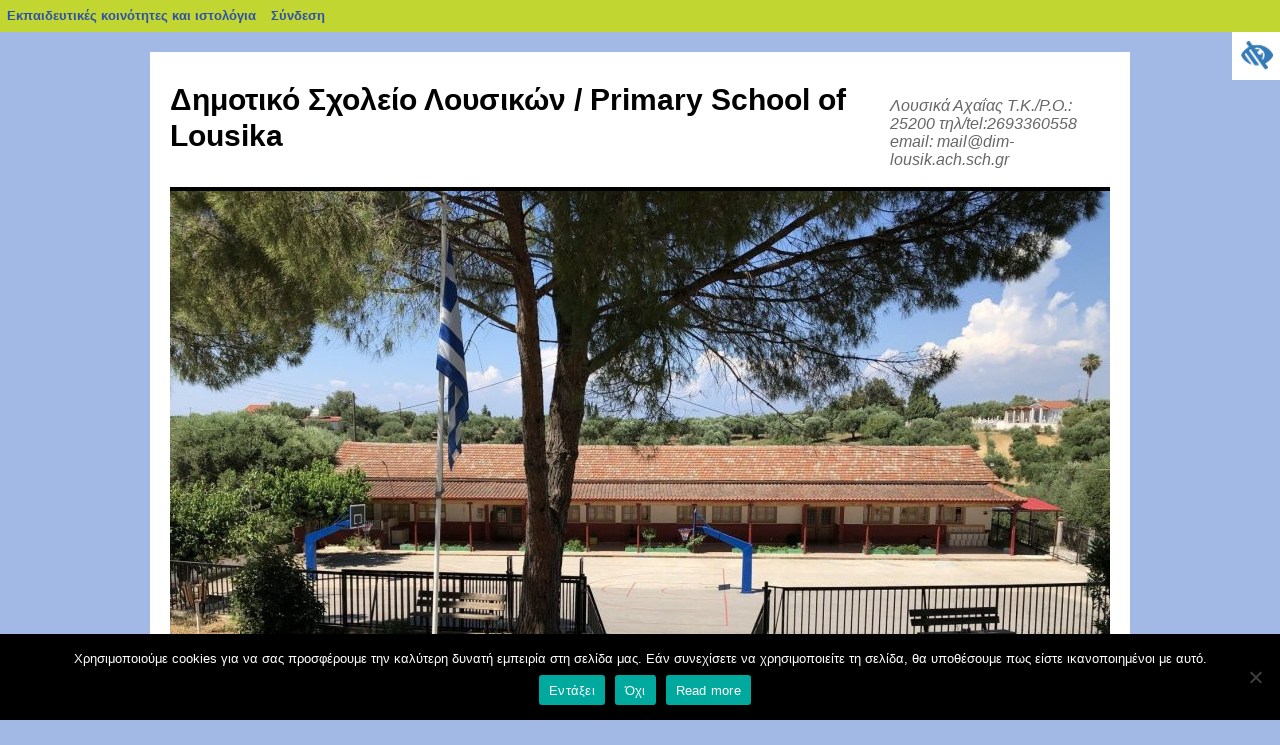

--- FILE ---
content_type: text/html; charset=UTF-8
request_url: https://blogs.sch.gr/dimlousi/tag/drawing/
body_size: 47277
content:
<!DOCTYPE html>
<html lang="el"  prefix="og: https://ogp.me/ns#">
    <head>
	<meta charset="UTF-8" />
	<meta name="viewport" content="width=device-width"/>
	<title>drawing | Δημοτικό Σχολείο Λουσικών / Primary School of Lousika</title>
	<link rel="profile" href="https://gmpg.org/xfn/11" />
	<link rel="stylesheet" media="all" href="https://blogs.sch.gr/dimlousi/wp-content/themes/twentyten/style.css?version=4.1" />
	<link rel="pingback" href="https://blogs.sch.gr/dimlousi/xmlrpc.php" />

	<meta name='robots' content='max-image-preview:large' />
<link rel="alternate" type="application/rss+xml" title="Ροή RSS &raquo; Δημοτικό Σχολείο Λουσικών / Primary School of Lousika" href="https://blogs.sch.gr/dimlousi/feed/" />
<link rel="alternate" type="application/rss+xml" title="Ροή Σχολίων &raquo; Δημοτικό Σχολείο Λουσικών / Primary School of Lousika" href="https://blogs.sch.gr/dimlousi/comments/feed/" />
		<meta property="og:title" content="Δημοτικό Σχολείο Λουσικών / Primary School of Lousika" />
				<meta property="og:description" content="Λουσικά Αχαΐας Τ.Κ./P.O.: 25200 τηλ/tel:2693360558 email: mail@dim-lousik.ach.sch.gr" />
		<meta property="og:type" content="website"/>
			<meta property="og:url" content="https://blogs.sch.gr/dimlousi/2017/07/17/%ce%b7-%ce%bc%ce%b5%ce%b3%ce%b1%ce%bb%cf%8c%cf%87%ce%b1%cf%81%ce%b7-%cf%83%cf%84%ce%b7%ce%bd-%cf%80%ce%bf%ce%af%ce%b7%cf%83%ce%b7-mother-mary-in-greek-poetry/" />
	<meta property="og:site_name" content="Δημοτικό Σχολείο Λουσικών / Primary School of Lousika" />
		<meta property="og:image" content="https://blogs.sch.gr/wp-content/themes/cinematix-child/screenshot.png" />
	<link rel="alternate" type="application/rss+xml" title="Ετικέτα ροής Δημοτικό Σχολείο Λουσικών / Primary School of Lousika &raquo; drawing" href="https://blogs.sch.gr/dimlousi/tag/drawing/feed/" />
<script>
window._wpemojiSettings = {"baseUrl":"https:\/\/s.w.org\/images\/core\/emoji\/14.0.0\/72x72\/","ext":".png","svgUrl":"https:\/\/s.w.org\/images\/core\/emoji\/14.0.0\/svg\/","svgExt":".svg","source":{"concatemoji":"https:\/\/blogs.sch.gr\/dimlousi\/wp-includes\/js\/wp-emoji-release.min.js"}};
/*! This file is auto-generated */
!function(e,a,t){var n,r,o,i=a.createElement("canvas"),p=i.getContext&&i.getContext("2d");function s(e,t){p.clearRect(0,0,i.width,i.height),p.fillText(e,0,0);e=i.toDataURL();return p.clearRect(0,0,i.width,i.height),p.fillText(t,0,0),e===i.toDataURL()}function c(e){var t=a.createElement("script");t.src=e,t.defer=t.type="text/javascript",a.getElementsByTagName("head")[0].appendChild(t)}for(o=Array("flag","emoji"),t.supports={everything:!0,everythingExceptFlag:!0},r=0;r<o.length;r++)t.supports[o[r]]=function(e){if(p&&p.fillText)switch(p.textBaseline="top",p.font="600 32px Arial",e){case"flag":return s("\ud83c\udff3\ufe0f\u200d\u26a7\ufe0f","\ud83c\udff3\ufe0f\u200b\u26a7\ufe0f")?!1:!s("\ud83c\uddfa\ud83c\uddf3","\ud83c\uddfa\u200b\ud83c\uddf3")&&!s("\ud83c\udff4\udb40\udc67\udb40\udc62\udb40\udc65\udb40\udc6e\udb40\udc67\udb40\udc7f","\ud83c\udff4\u200b\udb40\udc67\u200b\udb40\udc62\u200b\udb40\udc65\u200b\udb40\udc6e\u200b\udb40\udc67\u200b\udb40\udc7f");case"emoji":return!s("\ud83e\udef1\ud83c\udffb\u200d\ud83e\udef2\ud83c\udfff","\ud83e\udef1\ud83c\udffb\u200b\ud83e\udef2\ud83c\udfff")}return!1}(o[r]),t.supports.everything=t.supports.everything&&t.supports[o[r]],"flag"!==o[r]&&(t.supports.everythingExceptFlag=t.supports.everythingExceptFlag&&t.supports[o[r]]);t.supports.everythingExceptFlag=t.supports.everythingExceptFlag&&!t.supports.flag,t.DOMReady=!1,t.readyCallback=function(){t.DOMReady=!0},t.supports.everything||(n=function(){t.readyCallback()},a.addEventListener?(a.addEventListener("DOMContentLoaded",n,!1),e.addEventListener("load",n,!1)):(e.attachEvent("onload",n),a.attachEvent("onreadystatechange",function(){"complete"===a.readyState&&t.readyCallback()})),(e=t.source||{}).concatemoji?c(e.concatemoji):e.wpemoji&&e.twemoji&&(c(e.twemoji),c(e.wpemoji)))}(window,document,window._wpemojiSettings);
</script>
<style>
img.wp-smiley,
img.emoji {
	display: inline !important;
	border: none !important;
	box-shadow: none !important;
	height: 1em !important;
	width: 1em !important;
	margin: 0 0.07em !important;
	vertical-align: -0.1em !important;
	background: none !important;
	padding: 0 !important;
}
</style>
	<link rel='stylesheet' id='wp-quicklatex-format-css' href='https://blogs.sch.gr/dimlousi/wp-content/plugins/wp-quicklatex/css/quicklatex-format.css' media='all' />
<link rel='stylesheet' id='dashicons-css' href='https://blogs.sch.gr/dimlousi/wp-includes/css/dashicons.min.css' media='all' />
<link rel='stylesheet' id='admin-bar-css' href='https://blogs.sch.gr/dimlousi/wp-includes/css/admin-bar.min.css' media='all' />
<style id='admin-bar-inline-css'>

			@font-face {
				font-family: 'w3tc';
				src: url('https://blogs.sch.gr/dimlousi/wp-content/plugins/w3-total-cache/pub/fonts/w3tc.eot');
				src: url('https://blogs.sch.gr/dimlousi/wp-content/plugins/w3-total-cache/pub/fonts/w3tc.eot?#iefix') format('embedded-opentype'),
					url('https://blogs.sch.gr/dimlousi/wp-content/plugins/w3-total-cache/pub/fonts/w3tc.woff') format('woff'),
					url('https://blogs.sch.gr/dimlousi/wp-content/plugins/w3-total-cache/pub/fonts/w3tc.ttf') format('truetype'),
					url('https://blogs.sch.gr/dimlousi/wp-content/plugins/w3-total-cache/pub/fonts/w3tc.svg#w3tc') format('svg');
				font-weight: normal;
				font-style: normal;
				font-display: swap;
			}
			.w3tc-icon:before{
				content:'\0041'; top: 2px;
				font-family: 'w3tc';
			}
</style>
<link rel='stylesheet' id='wp-block-library-css' href='https://blogs.sch.gr/dimlousi/wp-includes/css/dist/block-library/style.min.css' media='all' />
<link rel='stylesheet' id='bp-login-form-block-css' href='https://blogs.sch.gr/dimlousi/wp-content/plugins/buddypress/bp-core/css/blocks/login-form.min.css' media='all' />
<link rel='stylesheet' id='bp-member-block-css' href='https://blogs.sch.gr/dimlousi/wp-content/plugins/buddypress/bp-members/css/blocks/member.min.css' media='all' />
<link rel='stylesheet' id='bp-members-block-css' href='https://blogs.sch.gr/dimlousi/wp-content/plugins/buddypress/bp-members/css/blocks/members.min.css' media='all' />
<link rel='stylesheet' id='bp-dynamic-members-block-css' href='https://blogs.sch.gr/dimlousi/wp-content/plugins/buddypress/bp-members/css/blocks/dynamic-members.min.css' media='all' />
<link rel='stylesheet' id='bp-latest-activities-block-css' href='https://blogs.sch.gr/dimlousi/wp-content/plugins/buddypress/bp-activity/css/blocks/latest-activities.min.css' media='all' />
<link rel='stylesheet' id='bp-recent-posts-block-css' href='https://blogs.sch.gr/dimlousi/wp-content/plugins/buddypress/bp-blogs/css/blocks/recent-posts.min.css' media='all' />
<link rel='stylesheet' id='bp-friends-block-css' href='https://blogs.sch.gr/dimlousi/wp-content/plugins/buddypress/bp-friends/css/blocks/friends.min.css' media='all' />
<link rel='stylesheet' id='bp-group-block-css' href='https://blogs.sch.gr/dimlousi/wp-content/plugins/buddypress/bp-groups/css/blocks/group.min.css' media='all' />
<link rel='stylesheet' id='bp-groups-block-css' href='https://blogs.sch.gr/dimlousi/wp-content/plugins/buddypress/bp-groups/css/blocks/groups.min.css' media='all' />
<link rel='stylesheet' id='bp-dynamic-groups-block-css' href='https://blogs.sch.gr/dimlousi/wp-content/plugins/buddypress/bp-groups/css/blocks/dynamic-groups.min.css' media='all' />
<link rel='stylesheet' id='bp-sitewide-notices-block-css' href='https://blogs.sch.gr/dimlousi/wp-content/plugins/buddypress/bp-messages/css/blocks/sitewide-notices.min.css' media='all' />
<link rel='stylesheet' id='classic-theme-styles-css' href='https://blogs.sch.gr/dimlousi/wp-includes/css/classic-themes.min.css' media='all' />
<style id='global-styles-inline-css'>
body{--wp--preset--color--black: #000000;--wp--preset--color--cyan-bluish-gray: #abb8c3;--wp--preset--color--white: #ffffff;--wp--preset--color--pale-pink: #f78da7;--wp--preset--color--vivid-red: #cf2e2e;--wp--preset--color--luminous-vivid-orange: #ff6900;--wp--preset--color--luminous-vivid-amber: #fcb900;--wp--preset--color--light-green-cyan: #7bdcb5;--wp--preset--color--vivid-green-cyan: #00d084;--wp--preset--color--pale-cyan-blue: #8ed1fc;--wp--preset--color--vivid-cyan-blue: #0693e3;--wp--preset--color--vivid-purple: #9b51e0;--wp--preset--gradient--vivid-cyan-blue-to-vivid-purple: linear-gradient(135deg,rgba(6,147,227,1) 0%,rgb(155,81,224) 100%);--wp--preset--gradient--light-green-cyan-to-vivid-green-cyan: linear-gradient(135deg,rgb(122,220,180) 0%,rgb(0,208,130) 100%);--wp--preset--gradient--luminous-vivid-amber-to-luminous-vivid-orange: linear-gradient(135deg,rgba(252,185,0,1) 0%,rgba(255,105,0,1) 100%);--wp--preset--gradient--luminous-vivid-orange-to-vivid-red: linear-gradient(135deg,rgba(255,105,0,1) 0%,rgb(207,46,46) 100%);--wp--preset--gradient--very-light-gray-to-cyan-bluish-gray: linear-gradient(135deg,rgb(238,238,238) 0%,rgb(169,184,195) 100%);--wp--preset--gradient--cool-to-warm-spectrum: linear-gradient(135deg,rgb(74,234,220) 0%,rgb(151,120,209) 20%,rgb(207,42,186) 40%,rgb(238,44,130) 60%,rgb(251,105,98) 80%,rgb(254,248,76) 100%);--wp--preset--gradient--blush-light-purple: linear-gradient(135deg,rgb(255,206,236) 0%,rgb(152,150,240) 100%);--wp--preset--gradient--blush-bordeaux: linear-gradient(135deg,rgb(254,205,165) 0%,rgb(254,45,45) 50%,rgb(107,0,62) 100%);--wp--preset--gradient--luminous-dusk: linear-gradient(135deg,rgb(255,203,112) 0%,rgb(199,81,192) 50%,rgb(65,88,208) 100%);--wp--preset--gradient--pale-ocean: linear-gradient(135deg,rgb(255,245,203) 0%,rgb(182,227,212) 50%,rgb(51,167,181) 100%);--wp--preset--gradient--electric-grass: linear-gradient(135deg,rgb(202,248,128) 0%,rgb(113,206,126) 100%);--wp--preset--gradient--midnight: linear-gradient(135deg,rgb(2,3,129) 0%,rgb(40,116,252) 100%);--wp--preset--duotone--dark-grayscale: url('#wp-duotone-dark-grayscale');--wp--preset--duotone--grayscale: url('#wp-duotone-grayscale');--wp--preset--duotone--purple-yellow: url('#wp-duotone-purple-yellow');--wp--preset--duotone--blue-red: url('#wp-duotone-blue-red');--wp--preset--duotone--midnight: url('#wp-duotone-midnight');--wp--preset--duotone--magenta-yellow: url('#wp-duotone-magenta-yellow');--wp--preset--duotone--purple-green: url('#wp-duotone-purple-green');--wp--preset--duotone--blue-orange: url('#wp-duotone-blue-orange');--wp--preset--font-size--small: 13px;--wp--preset--font-size--medium: 20px;--wp--preset--font-size--large: 36px;--wp--preset--font-size--x-large: 42px;--wp--preset--spacing--20: 0.44rem;--wp--preset--spacing--30: 0.67rem;--wp--preset--spacing--40: 1rem;--wp--preset--spacing--50: 1.5rem;--wp--preset--spacing--60: 2.25rem;--wp--preset--spacing--70: 3.38rem;--wp--preset--spacing--80: 5.06rem;--wp--preset--shadow--natural: 6px 6px 9px rgba(0, 0, 0, 0.2);--wp--preset--shadow--deep: 12px 12px 50px rgba(0, 0, 0, 0.4);--wp--preset--shadow--sharp: 6px 6px 0px rgba(0, 0, 0, 0.2);--wp--preset--shadow--outlined: 6px 6px 0px -3px rgba(255, 255, 255, 1), 6px 6px rgba(0, 0, 0, 1);--wp--preset--shadow--crisp: 6px 6px 0px rgba(0, 0, 0, 1);}:where(.is-layout-flex){gap: 0.5em;}body .is-layout-flow > .alignleft{float: left;margin-inline-start: 0;margin-inline-end: 2em;}body .is-layout-flow > .alignright{float: right;margin-inline-start: 2em;margin-inline-end: 0;}body .is-layout-flow > .aligncenter{margin-left: auto !important;margin-right: auto !important;}body .is-layout-constrained > .alignleft{float: left;margin-inline-start: 0;margin-inline-end: 2em;}body .is-layout-constrained > .alignright{float: right;margin-inline-start: 2em;margin-inline-end: 0;}body .is-layout-constrained > .aligncenter{margin-left: auto !important;margin-right: auto !important;}body .is-layout-constrained > :where(:not(.alignleft):not(.alignright):not(.alignfull)){max-width: var(--wp--style--global--content-size);margin-left: auto !important;margin-right: auto !important;}body .is-layout-constrained > .alignwide{max-width: var(--wp--style--global--wide-size);}body .is-layout-flex{display: flex;}body .is-layout-flex{flex-wrap: wrap;align-items: center;}body .is-layout-flex > *{margin: 0;}:where(.wp-block-columns.is-layout-flex){gap: 2em;}.has-black-color{color: var(--wp--preset--color--black) !important;}.has-cyan-bluish-gray-color{color: var(--wp--preset--color--cyan-bluish-gray) !important;}.has-white-color{color: var(--wp--preset--color--white) !important;}.has-pale-pink-color{color: var(--wp--preset--color--pale-pink) !important;}.has-vivid-red-color{color: var(--wp--preset--color--vivid-red) !important;}.has-luminous-vivid-orange-color{color: var(--wp--preset--color--luminous-vivid-orange) !important;}.has-luminous-vivid-amber-color{color: var(--wp--preset--color--luminous-vivid-amber) !important;}.has-light-green-cyan-color{color: var(--wp--preset--color--light-green-cyan) !important;}.has-vivid-green-cyan-color{color: var(--wp--preset--color--vivid-green-cyan) !important;}.has-pale-cyan-blue-color{color: var(--wp--preset--color--pale-cyan-blue) !important;}.has-vivid-cyan-blue-color{color: var(--wp--preset--color--vivid-cyan-blue) !important;}.has-vivid-purple-color{color: var(--wp--preset--color--vivid-purple) !important;}.has-black-background-color{background-color: var(--wp--preset--color--black) !important;}.has-cyan-bluish-gray-background-color{background-color: var(--wp--preset--color--cyan-bluish-gray) !important;}.has-white-background-color{background-color: var(--wp--preset--color--white) !important;}.has-pale-pink-background-color{background-color: var(--wp--preset--color--pale-pink) !important;}.has-vivid-red-background-color{background-color: var(--wp--preset--color--vivid-red) !important;}.has-luminous-vivid-orange-background-color{background-color: var(--wp--preset--color--luminous-vivid-orange) !important;}.has-luminous-vivid-amber-background-color{background-color: var(--wp--preset--color--luminous-vivid-amber) !important;}.has-light-green-cyan-background-color{background-color: var(--wp--preset--color--light-green-cyan) !important;}.has-vivid-green-cyan-background-color{background-color: var(--wp--preset--color--vivid-green-cyan) !important;}.has-pale-cyan-blue-background-color{background-color: var(--wp--preset--color--pale-cyan-blue) !important;}.has-vivid-cyan-blue-background-color{background-color: var(--wp--preset--color--vivid-cyan-blue) !important;}.has-vivid-purple-background-color{background-color: var(--wp--preset--color--vivid-purple) !important;}.has-black-border-color{border-color: var(--wp--preset--color--black) !important;}.has-cyan-bluish-gray-border-color{border-color: var(--wp--preset--color--cyan-bluish-gray) !important;}.has-white-border-color{border-color: var(--wp--preset--color--white) !important;}.has-pale-pink-border-color{border-color: var(--wp--preset--color--pale-pink) !important;}.has-vivid-red-border-color{border-color: var(--wp--preset--color--vivid-red) !important;}.has-luminous-vivid-orange-border-color{border-color: var(--wp--preset--color--luminous-vivid-orange) !important;}.has-luminous-vivid-amber-border-color{border-color: var(--wp--preset--color--luminous-vivid-amber) !important;}.has-light-green-cyan-border-color{border-color: var(--wp--preset--color--light-green-cyan) !important;}.has-vivid-green-cyan-border-color{border-color: var(--wp--preset--color--vivid-green-cyan) !important;}.has-pale-cyan-blue-border-color{border-color: var(--wp--preset--color--pale-cyan-blue) !important;}.has-vivid-cyan-blue-border-color{border-color: var(--wp--preset--color--vivid-cyan-blue) !important;}.has-vivid-purple-border-color{border-color: var(--wp--preset--color--vivid-purple) !important;}.has-vivid-cyan-blue-to-vivid-purple-gradient-background{background: var(--wp--preset--gradient--vivid-cyan-blue-to-vivid-purple) !important;}.has-light-green-cyan-to-vivid-green-cyan-gradient-background{background: var(--wp--preset--gradient--light-green-cyan-to-vivid-green-cyan) !important;}.has-luminous-vivid-amber-to-luminous-vivid-orange-gradient-background{background: var(--wp--preset--gradient--luminous-vivid-amber-to-luminous-vivid-orange) !important;}.has-luminous-vivid-orange-to-vivid-red-gradient-background{background: var(--wp--preset--gradient--luminous-vivid-orange-to-vivid-red) !important;}.has-very-light-gray-to-cyan-bluish-gray-gradient-background{background: var(--wp--preset--gradient--very-light-gray-to-cyan-bluish-gray) !important;}.has-cool-to-warm-spectrum-gradient-background{background: var(--wp--preset--gradient--cool-to-warm-spectrum) !important;}.has-blush-light-purple-gradient-background{background: var(--wp--preset--gradient--blush-light-purple) !important;}.has-blush-bordeaux-gradient-background{background: var(--wp--preset--gradient--blush-bordeaux) !important;}.has-luminous-dusk-gradient-background{background: var(--wp--preset--gradient--luminous-dusk) !important;}.has-pale-ocean-gradient-background{background: var(--wp--preset--gradient--pale-ocean) !important;}.has-electric-grass-gradient-background{background: var(--wp--preset--gradient--electric-grass) !important;}.has-midnight-gradient-background{background: var(--wp--preset--gradient--midnight) !important;}.has-small-font-size{font-size: var(--wp--preset--font-size--small) !important;}.has-medium-font-size{font-size: var(--wp--preset--font-size--medium) !important;}.has-large-font-size{font-size: var(--wp--preset--font-size--large) !important;}.has-x-large-font-size{font-size: var(--wp--preset--font-size--x-large) !important;}
.wp-block-navigation a:where(:not(.wp-element-button)){color: inherit;}
:where(.wp-block-columns.is-layout-flex){gap: 2em;}
.wp-block-pullquote{font-size: 1.5em;line-height: 1.6;}
</style>
<link rel='stylesheet' id='fonts_for_icons-css' href='https://blogs.sch.gr/dimlousi/wp-content/themes/cinematix-child/css/fonts.css' media='all' />
<link rel='stylesheet' id='my-admin-bar-style-css' href='https://blogs.sch.gr/dimlousi/wp-content/themes/cinematix-child/css/my-admin-bar.css' media='all' />
<link rel='stylesheet' id='bp-admin-bar-css' href='https://blogs.sch.gr/dimlousi/wp-content/plugins/buddypress/bp-core/css/admin-bar.min.css' media='all' />
<link rel='stylesheet' id='bp-legacy-css-css' href='https://blogs.sch.gr/dimlousi/wp-content/plugins/buddypress/bp-templates/bp-legacy/css/buddypress.min.css' media='screen' />
<link rel='stylesheet' id='bp-twentyten-css' href='https://blogs.sch.gr/dimlousi/wp-content/plugins/buddypress/bp-templates/bp-legacy/css/twentyten.min.css' media='screen' />
<link rel='stylesheet' id='cookie-notice-front-css' href='https://blogs.sch.gr/dimlousi/wp-content/plugins/cookie-notice/css/front.min.css' media='all' />
<link rel='stylesheet' id='gb_responsive_menu_style-css' href='https://blogs.sch.gr/dimlousi/wp-content/plugins/gb_responsive_menu/css/style.css' media='all' />
<link rel='stylesheet' id='rt-wpp-plugin-style-css' href='https://blogs.sch.gr/dimlousi/wp-content/plugins/rt-prettyphoto/css/prettyPhoto.css' media='all' />
<link rel='stylesheet' id='wpah-front-styles-css' href='https://blogs.sch.gr/dimlousi/wp-content/plugins/wp-accessibility-helper/assets/css/wp-accessibility-helper.min.css' media='all' />
<link rel='stylesheet' id='bbw-style-css' href='https://blogs.sch.gr/dimlousi/wp-content/plugins/LS-buddybar-widget/buddybar-style.css' media='all' />
<link rel='stylesheet' id='category-sticky-post-css' href='https://blogs.sch.gr/dimlousi/wp-content/plugins/category-sticky-post/css/plugin.css' media='all' />
<link rel='stylesheet' id='responsive-style-css' href='https://blogs.sch.gr/dimlousi/wp-content/themes/twentyten/responsive.css' media='all' />
<link rel='stylesheet' id='volumeSliderStyling-css' href='https://blogs.sch.gr/dimlousi/wp-content/plugins/ersradio-widget/widgetStyling.css' media='all' />
<link rel='stylesheet' id='ics-calendar-css' href='https://blogs.sch.gr/dimlousi/wp-content/plugins/ics-calendar/assets/style.min.css' media='all' />
<script>
if (document.location.protocol !== "https:") {
	document.location = document.URL.replace(/^http:/i, "https:");
}
</script>
	<script src='https://blogs.sch.gr/dimlousi/wp-includes/js/jquery/jquery.min.js' id='jquery-core-js'></script>
<script src='https://blogs.sch.gr/dimlousi/wp-includes/js/jquery/jquery-migrate.min.js' id='jquery-migrate-js'></script>
<script src='https://blogs.sch.gr/dimlousi/wp-content/plugins/buddypress/bp-core/js/confirm.min.js' id='bp-confirm-js'></script>
<script src='https://blogs.sch.gr/dimlousi/wp-content/plugins/buddypress/bp-core/js/widget-members.min.js' id='bp-widget-members-js'></script>
<script src='https://blogs.sch.gr/dimlousi/wp-content/plugins/buddypress/bp-core/js/jquery-query.min.js' id='bp-jquery-query-js'></script>
<script src='https://blogs.sch.gr/dimlousi/wp-content/plugins/buddypress/bp-core/js/vendor/jquery-cookie.min.js' id='bp-jquery-cookie-js'></script>
<script src='https://blogs.sch.gr/dimlousi/wp-content/plugins/buddypress/bp-core/js/vendor/jquery-scroll-to.min.js' id='bp-jquery-scroll-to-js'></script>
<script id='bp-legacy-js-js-extra'>
var BP_DTheme = {"accepted":"\u0391\u03c0\u03bf\u03b4\u03b5\u03ba\u03c4\u03cc","close":"\u039a\u03bb\u03b5\u03af\u03c3\u03b9\u03bc\u03bf","comments":"\u03c3\u03c7\u03cc\u03bb\u03b9\u03b1","leave_group_confirm":"\u0395\u03af\u03c3\u03c4\u03b5 \u03c3\u03af\u03b3\u03bf\u03c5\u03c1\u03bf\u03c2 \u03cc\u03c4\u03b9 \u03b8\u03ad\u03bb\u03b5\u03c4\u03b5 \u03bd\u03b1 \u03b1\u03c0\u03bf\u03c7\u03c9\u03c1\u03ae\u03c3\u03b5\u03c4\u03b5 \u03b1\u03c0\u03cc \u03c4\u03b7\u03bd \u03bf\u03bc\u03ac\u03b4\u03b1;","mark_as_fav":"\u0391\u03b3\u03b1\u03c0\u03b7\u03bc\u03ad\u03bd\u03bf","my_favs":"\u03a4\u03b1 \u0391\u03b3\u03b1\u03c0\u03b7\u03bc\u03ad\u03bd\u03b1 \u03bc\u03bf\u03c5","rejected":"\u0391\u03c0\u03bf\u03c1\u03c1\u03af\u03c6\u03b8\u03b7\u03ba\u03b5","remove_fav":"\u0391\u03c6\u03b1\u03af\u03c1\u03b5\u03c3\u03b7 \u0391\u03b3\u03b1\u03c0\u03b7\u03bc\u03ad\u03bd\u03bf\u03c5","show_all":"\u0395\u03bc\u03c6\u03ac\u03bd\u03b9\u03c3\u03b7 \u03cc\u03bb\u03c9\u03bd","show_all_comments":"\u03a0\u03c1\u03cc\u03b2\u03b1\u03bb\u03b5 \u03cc\u03bb\u03b1 \u03c4\u03b1 \u03c3\u03c7\u03cc\u03bb\u03b9\u03b1 \u03b3\u03b9\u03b1 \u03b1\u03c5\u03c4\u03cc \u03c4\u03bf \u03b8\u03ad\u03bc\u03b1","show_x_comments":"\u03a0\u03c1\u03bf\u03b2\u03bf\u03bb\u03ae \u03cc\u03bb\u03c9\u03bd \u03c4\u03c9\u03bd \u03c3\u03c7\u03bf\u03bb\u03af\u03c9\u03bd (%d)","unsaved_changes":"\u03a4\u03bf \u03c0\u03c1\u03bf\u03c6\u03af\u03bb \u03c3\u03b1\u03c2 \u03ad\u03c7\u03b5\u03b9 \u03bc\u03b7 \u03b1\u03c0\u03bf\u03b8\u03b7\u03ba\u03b5\u03c5\u03bc\u03ad\u03bd\u03b5\u03c2 \u03b1\u03bb\u03bb\u03b1\u03b3\u03ad\u03c2. \u0391\u03bd \u03c6\u03cd\u03b3\u03b5\u03c4\u03b5 \u03b1\u03c0\u03cc \u03c4\u03b7\u03bd \u03c3\u03b5\u03bb\u03af\u03b4\u03b1, \u03bf\u03b9 \u03b1\u03bb\u03bb\u03b1\u03b3\u03ad\u03c2 \u03b8\u03b1 \u03c7\u03b1\u03b8\u03bf\u03cd\u03bd.","view":"\u03a0\u03c1\u03bf\u03b2\u03bf\u03bb\u03ae","store_filter_settings":""};
</script>
<script src='https://blogs.sch.gr/dimlousi/wp-content/plugins/buddypress/bp-templates/bp-legacy/js/buddypress.min.js' id='bp-legacy-js-js'></script>
<script id='cookie-notice-front-js-before'>
var cnArgs = {"ajaxUrl":"https:\/\/blogs.sch.gr\/dimlousi\/wp-admin\/admin-ajax.php","nonce":"a97d25ec65","hideEffect":"fade","position":"bottom","onScroll":false,"onScrollOffset":100,"onClick":false,"cookieName":"cookie_notice_accepted","cookieTime":2592000,"cookieTimeRejected":2592000,"globalCookie":false,"redirection":false,"cache":true,"revokeCookies":false,"revokeCookiesOpt":"automatic"};
</script>
<script src='https://blogs.sch.gr/dimlousi/wp-content/plugins/cookie-notice/js/front.min.js' id='cookie-notice-front-js'></script>
<script src='https://blogs.sch.gr/dimlousi/wp-content/plugins/gb_responsive_menu/js/gb_responsive_menu.js' id='gb_responsive_menu_js-js'></script>
<script src='https://blogs.sch.gr/dimlousi/wp-content/plugins/rt-prettyphoto/js/jquery.prettyPhoto.js' id='rt-wpp-plugin-active-js'></script>
<script src='https://blogs.sch.gr/dimlousi/wp-content/plugins/rt-prettyphoto/js/wpp-active.js' id='rt-wpp-plugin-script-active-js'></script>
<script src='https://blogs.sch.gr/dimlousi/wp-content/plugins/wp-quicklatex/js/wp-quicklatex-frontend.js' id='wp-quicklatex-frontend-js'></script>
<meta property="fb:app_id" content="966242223397117" /><style>
            .ls-accessibility-footer {
                /* position: absolute; */
                bottom: 0;
                width: 96%;
                text-align: center;
                padding-top: 10px;
                padding-bottom: 10px;
                background: #f9f9f9;
                z-index: 1000;
            }
			.ls-accessibility-footer a, .ls-accessibility-footer a:visited {
				color:#04c
			}
           
            @media (max-width: 768px) {
                .ls-accessibility-footer {
                    padding: 5px;
                    font-size: 14px;
                }
            }
        </style>
<style>.pp_download{ background: #ccc;  border-radius: 3px;   height: 25px;   padding: 4px;}</style>

<script>
jQuery(document).ready(function() {
   jQuery("a[rel^='prettyPhoto']").prettyPhoto({
   changepicturecallback: function(){
       jQuery(".pp_social").append("<span class='pp_download_place'></span>");
        $getit= settings.image_markup.replace(/{path}/g,pp_images[set_position]);
      jQuery(".pp_pic_holder").find('.pp_details .pp_download_place').html('<a class="pp_download" href="'+pp_images[set_position]+'" download>Download</a>');
        }
    });
});
</script><style>#wp-admin-bar-wp-logo{  }
	
	div#community-profile-page li.bp-blogs-profile-stats:before {content:" "!important;}
	div#community-profile-page li.bp-blogs-profile-stats {background: url("/wp-content/favicon.ico") no-repeat; padding-left:16px}
   
	#wpadminbar #wp-admin-bar-wp-logo > .ab-item .ab-icon:before {content:" "!important;}
	#wpadminbar .quicklinks li .blavatar:before {content:" "!important;}
   /*#wp-admin-bar-wp-logo>.ab-item .ab-icon  { background: url("/wp-content/favicon.ico") no-repeat;}
      #wpadminbar .quicklinks li div.blavatar { background: url("/wp-content/favicon.ico") no-repeat;}*/
/*                img.blavatar { display: none;}*/
                </style>
	<script>var ajaxurl = 'https://blogs.sch.gr/dimlousi/wp-admin/admin-ajax.php';</script>

<style>
/* Begin Royal PrettyPhoto Styles*/

div.ppt{ display: none;}
		/* End Royal PrettyPhoto Styles*/
</style>
		<script>var BPAPRConfig={"root_url":"https:\/\/blogs.sch.gr\/dimlousi\/wp-content\/plugins\/bp-activity-plus-reloaded","temp_img_url":"https:\/\/blogs.sch.gr\/dimlousi\/files\/bpfb\/tmp\/","base_img_url":"https:\/\/blogs.sch.gr\/dimlousi\/files\/bpfb\/","theme":"default","alignment":"left","allowed_items":["photos","videos","links"]};</script>        <style>
    		    #header {
			padding: 30px 0 0 0;
		    }

		    #site-title {float: left;
				 font-size: 30px;
				 line-height: 36px;
				 margin: 0 0 18px 0;
				 width: 700px;
		    }
		    #site-title a {
			color: #000000;
			font-weight: bold;
			text-decoration: none;
		    }
		    #site-description {
			clear: right;
			float: right;
			font-style: italic;
			margin: 15px 0 18px 0;
			width: 220px;
		    }
        	</style>
	    <style id="custom-background-css">
body.custom-background { background-color: #a2b9e5; }
</style>
	<style media="print">#wpadminbar { display:none; }</style>
	<style media="screen">
	html { margin-top: 32px !important; }
	@media screen and ( max-width: 782px ) {
		html { margin-top: 46px !important; }
	}
</style>
	    </head>
    <body class="bp-legacy archive tag tag-drawing tag-875001 admin-bar no-customize-support custom-background el cookies-not-set chrome osx wp-accessibility-helper wah_fstype_script accessibility-location-right no-js">
	<div id="wrapper" class="hfeed">
	    <div id="header">
		<div id="masthead">
		    <div id="branding" role="banner">

						        			<div id="site-title">
    			<span>
    			    <a href="https://blogs.sch.gr/dimlousi/" title="Δημοτικό Σχολείο Λουσικών / Primary School of Lousika" rel="home">Δημοτικό Σχολείο Λουσικών / Primary School of Lousika</a>
    			</span>
    			</div>
    			<div id="site-description">Λουσικά Αχαΐας Τ.Κ./P.O.: 25200 τηλ/tel:2693360558 email: mail@dim-lousik.ach.sch.gr</div>
			        			<img src="https://blogs.sch.gr/dimlousi/files/2020/03/cropped-IMG_8782-e1589362553545.jpg" width="940" height="623" alt="" />
					    </div><!-- #branding -->
		    <div id="access" role="navigation">
						<div class="skip-link screen-reader-text"><a href="#content" title="Μετάβαση σε περιεχόμενο">Μετάβαση σε περιεχόμενο</a></div>
						<div class="menu"><ul>
<li ><a href="https://blogs.sch.gr/dimlousi/">Αρχική</a></li><li class="page_item page-item-2435"><a href="https://blogs.sch.gr/dimlousi/axiologisi-scholikis-monadas/">Αξιολόγηση Σχολικής Μονάδας</a></li>
<li class="page_item page-item-753"><a href="https://blogs.sch.gr/dimlousi/%ce%b2%cf%8c%ce%bb%cf%84%ce%b1-%cf%83%cf%84%ce%b7%ce%bd-%ce%b5%ce%bb%ce%bb%ce%ac%ce%b4%ce%b1-a-walk-in-greece/">Βόλτα στην Ελλάδα / A walk in Greece</a></li>
<li class="page_item page-item-172"><a href="https://blogs.sch.gr/dimlousi/%ce%b4%cf%81%ce%ac%cf%83%ce%b5%ce%b9%cf%82/">Δραστηριότητες / Activities</a></li>
<li class="page_item page-item-1042"><a href="https://blogs.sch.gr/dimlousi/dyo-logia-gia-mas-about-us/">Δυο λόγια για μας / About us</a></li>
<li class="page_item page-item-350"><a href="https://blogs.sch.gr/dimlousi/ekpaideysi-kai-ekpaideytikoi/">Εκπαίδευση &amp; εκπαιδευτικοί / Education &amp; teachers</a></li>
<li class="page_item page-item-388"><a href="https://blogs.sch.gr/dimlousi/%ce%b5%ce%ba%cf%80%ce%b1%ce%b9%ce%b4%ce%b5%cf%85%cf%84%ce%b9%ce%ba%cf%8c-%ce%bb%ce%bf%ce%b3%ce%b9%cf%83%ce%bc%ce%b9%ce%ba%cf%8c-%ce%b1%ce%b8%ce%bc%ce%b9%ce%b1%cf%82-%ce%b5%ce%ba%cf%80%ce%b1%ce%af/">Εκπαιδευτικό λογισμικό Α/θμιας Εκπ/σης / e-school</a></li>
<li class="page_item page-item-169"><a href="https://blogs.sch.gr/dimlousi/%ce%b3%ce%b9%ce%b1-%cf%84%ce%bf%ce%bd-%ce%b5%ce%bb%ce%b5%cf%8d%ce%b8%ce%b5%cf%81%cf%8c-%ce%bc%ce%bf%cf%85-%cf%87%cf%81%cf%8c%ce%bd%ce%bf/">Ελεύθερος χρόνος / Free time</a></li>
<li class="page_item page-item-345"><a href="https://blogs.sch.gr/dimlousi/epikoinonia/">Επικοινωνία / Contact us</a></li>
<li class="page_item page-item-465"><a href="https://blogs.sch.gr/dimlousi/%ce%b5%cf%80%ce%b9%cf%83%ce%ba%ce%ad%cf%88%ce%b5%ce%b9%cf%82-%ce%b5%ce%ba%ce%b4%ce%b7%ce%bb%cf%8e%cf%83%ce%b5%ce%b9%cf%82-visits-and-events/">Επισκέψεις  &amp; Εκδηλώσεις / Visits and events</a></li>
<li class="page_item page-item-2305"><a href="https://blogs.sch.gr/dimlousi/ergastiria-dexiotiton/">Εργαστήρια Δεξιοτήτων</a></li>
<li class="page_item page-item-2306"><a href="https://blogs.sch.gr/dimlousi/esoterikos-kanonismos-leitoyrgias-toy-scholeioy/">Εσωτερικός Κανονισμός Λειτουργίας του Σχολείου</a></li>
<li class="page_item page-item-2010"><a href="https://blogs.sch.gr/dimlousi/%ce%bc%ce%b1%ce%b8%ce%ae%ce%bc%ce%b1%cf%84%ce%b1-%ce%b4%ce%b9%ce%b4%ce%b1%ce%ba%cf%84%ce%b9%ce%ba%cf%8c-%cf%85%ce%bb%ce%b9%ce%ba%cf%8c-%cf%84eaching-material/">Μαθήματα &#8211; Διδακτικό Υλικό / Τeaching material</a></li>
<li class="page_item page-item-168"><a href="https://blogs.sch.gr/dimlousi/%ce%b7-%ce%b4%ce%b9%ce%ba%ce%ae-%ce%bc%ce%b1%cf%82-%ce%bc%ce%b1%ce%b8%ce%b7%cf%84%ce%b9%ce%ba%ce%ae-%cf%83%ce%b5%ce%bb%ce%af%ce%b4%ce%b1/">Μαθητική σελίδα / Students page</a></li>
<li class="page_item page-item-180"><a href="https://blogs.sch.gr/dimlousi/%ce%bf-%cf%84%cf%8c%cf%80%ce%bf%cf%82-%ce%bc%ce%bf%cf%85/">Ο τόπος μας και η ιστορία του / Οur place and history</a></li>
<li class="page_item page-item-362"><a href="https://blogs.sch.gr/dimlousi/%ce%bf-%cf%85%cf%80%ce%ad%cf%81%ce%bf%cf%87%ce%bf%cf%82-%ce%ac%ce%bb%ce%bb%ce%bf%cf%82-the-magnificent-other/">Ο υπέροχος &#8220;Άλλος&#8221; / The magnificent &#8220;Other&#8221;</a></li>
<li class="page_item page-item-559"><a href="https://blogs.sch.gr/dimlousi/%ce%bf%ce%b9%ce%ba%ce%bf%ce%bb%ce%bf%ce%b3%ce%af%ce%b1-%cf%80%ce%b5%cf%81%ce%b9%ce%b2%ce%ac%ce%bb%ce%bb%ce%bf%ce%bd-environment/">Οικολογία, Περιβάλλον / Environment</a></li>
<li class="page_item page-item-167"><a href="https://blogs.sch.gr/dimlousi/%cf%83%cf%8d%ce%bb%ce%bb%ce%bf%ce%b3%ce%bf%cf%82-%ce%b3%ce%bf%ce%bd%ce%ad%cf%89%ce%bd-%ce%ba%ce%b1%ce%b9-%ce%ba%ce%b7%ce%b4%ce%b5%ce%bc%cf%8c%ce%bd%cf%89%ce%bd/">Σύλλογος Γονέων &amp; Κηδεμόνων / Parents</a></li>
</ul></div>
		    </div><!-- #access -->
		</div><!-- #masthead -->
	    </div><!-- #header -->
	    <div id="main">		<div id="container">
			<div id="content" role="main">
				<h1 class="page-title">Άρθρα με ετικέτα <span>drawing</span></h1>
	<div id="nav-above" class="navigation">
		<div class="nav-previous"><a href="https://blogs.sch.gr/dimlousi/tag/drawing/page/2/" ><span class="meta-nav">&larr;</span> Προηγούμενα άρθρα</a></div>
		<div class="nav-next"></div>
	</div><!-- #nav-above -->
			<div id="post-2083" class="post-2083 post type-post status-publish format-standard hentry category-318526 category-3275685 category-choris-katigoria category-3275684 category-mathimata tag-drawing tag-painting tag-sketches tag-5237 tag-282816 tag-402 tag-682 tag-11488 tag-361 tag-1373040 tag-264 tag-148587 tag-931">
			<h2 class="entry-title"><a href="https://blogs.sch.gr/dimlousi/2017/07/17/%ce%b7-%ce%bc%ce%b5%ce%b3%ce%b1%ce%bb%cf%8c%cf%87%ce%b1%cf%81%ce%b7-%cf%83%cf%84%ce%b7%ce%bd-%cf%80%ce%bf%ce%af%ce%b7%cf%83%ce%b7-mother-mary-in-greek-poetry/" rel="bookmark">Η Μεγαλόχαρη στην Ποίηση / Mother Mary in Greek Poetry</a></h2>
			<div class="entry-meta">
				<span class="meta-prep meta-prep-author">Στις </span> <a href="https://blogs.sch.gr/dimlousi/2017/07/17/%ce%b7-%ce%bc%ce%b5%ce%b3%ce%b1%ce%bb%cf%8c%cf%87%ce%b1%cf%81%ce%b7-%cf%83%cf%84%ce%b7%ce%bd-%cf%80%ce%bf%ce%af%ce%b7%cf%83%ce%b7-mother-mary-in-greek-poetry/" title="9:57 μμ" rel="bookmark"><span class="entry-date">17 Ιουλίου, 2017</span></a> <span class="meta-sep">από τον/την</span> <span class="author vcard"><a class="url fn n" href="https://blogs.sch.gr/dimlousi/author/dimlousi/" title="Δείτε όλα τα άρθρα του/της Δημοτικό Σχολείο Λουσικών Αχαΐας">Δημοτικό Σχολείο Λουσικών Αχαΐας</a></span>			</div><!-- .entry-meta -->
				<div class="entry-summary">
					<p>Με τον εορτασμό του Δεκαπενταύγουστου αξίζει ένα αφιέρωμα στην Παναγία μας και σε όσα έγραψαν γι&#8217;  αυτή Νεοέλληνες Ποιητές&#8230;</p>
	    			</div><!-- .entry-summary -->
				<div class="entry-utility">
									<span class="cat-links">
						<span class="entry-utility-prep entry-utility-prep-cat-links">Κατηγορίες:</span> <a href="https://blogs.sch.gr/dimlousi/category/mathimata/%ce%b4%ce%84%cf%84%ce%ac%ce%be%ce%b7/" rel="category tag">Δ΄Τάξη</a>, <a href="https://blogs.sch.gr/dimlousi/category/%ce%b5%cf%80%ce%b5%cf%84%ce%b5%ce%b9%ce%b1%ce%ba%ce%ac/%ce%b4%ce%b5%ce%ba%ce%b1%cf%80%ce%b5%ce%bd%cf%84%ce%b1%cf%8d%ce%b3%ce%bf%cf%85%cf%83%cf%84%ce%bf%cf%82/" rel="category tag">Δεκαπενταύγουστος</a>, <a href="https://blogs.sch.gr/dimlousi/category/%ce%b1%ce%bd%ce%b1%ce%ba%ce%bf%ce%b9%ce%bd%cf%8e%cf%83%ce%b5%ce%b9%cf%82/choris-katigoria/" rel="category tag">Διάφορα</a>, <a href="https://blogs.sch.gr/dimlousi/category/mathimata/%ce%b4%ce%84%cf%84%ce%ac%ce%be%ce%b7/%ce%b8%cf%81%ce%b7%cf%83%ce%ba%ce%b5%cf%85%cf%84%ce%b9%ce%ba%ce%ac-%ce%b4%ce%84-%cf%84%ce%ac%ce%be%ce%b7%cf%82/" rel="category tag">Θρησκευτικά Δ΄ τάξης</a>, <a href="https://blogs.sch.gr/dimlousi/category/mathimata/" rel="category tag">Μαθήματα / Διδακτικό Υλικό</a>					</span>
					<span class="meta-sep">|</span>
													<span class="tag-links">
						<span class="entry-utility-prep entry-utility-prep-tag-links">Ετικέτες:</span> <a href="https://blogs.sch.gr/dimlousi/tag/drawing/" rel="tag">drawing</a>, <a href="https://blogs.sch.gr/dimlousi/tag/painting/" rel="tag">painting</a>, <a href="https://blogs.sch.gr/dimlousi/tag/sketches/" rel="tag">sketches</a>, <a href="https://blogs.sch.gr/dimlousi/tag/%ce%b3%ce%b9%ce%bf%cf%81%cf%84%ce%ad%cf%82/" rel="tag">Γιορτές</a>, <a href="https://blogs.sch.gr/dimlousi/tag/%ce%b5%ce%b9%ce%ba%ce%b1%cf%83%cf%84%ce%b9%ce%ba%ce%ad%cf%82-%ce%b4%ce%b7%ce%bc%ce%b9%ce%bf%cf%85%cf%81%ce%b3%ce%af%ce%b5%cf%82/" rel="tag">Εικαστικές Δημιουργίες</a>, <a href="https://blogs.sch.gr/dimlousi/tag/%ce%b5%ce%b9%ce%ba%cf%8c%ce%bd%ce%b5%cf%82/" rel="tag">εικόνες</a>, <a href="https://blogs.sch.gr/dimlousi/tag/%ce%b8%cf%81%ce%b7%cf%83%ce%ba%ce%b5%ce%af%ce%b1/" rel="tag">Θρησκεία</a>, <a href="https://blogs.sch.gr/dimlousi/tag/%ce%b9%cf%83%cf%84%cf%8c%cf%84%ce%bf%cf%80%ce%bf%ce%b9/" rel="tag">Ιστότοποι</a>, <a href="https://blogs.sch.gr/dimlousi/tag/%ce%bb%ce%bf%ce%b3%ce%bf%cf%84%ce%b5%cf%87%ce%bd%ce%af%ce%b1/" rel="tag">Λογοτεχνία</a>, <a href="https://blogs.sch.gr/dimlousi/tag/%cf%80%ce%b1%cf%81%ce%ac%ce%b4%ce%bf%cf%83%ce%b7-2/" rel="tag">παράδοση</a>, <a href="https://blogs.sch.gr/dimlousi/tag/%cf%80%ce%bf%ce%af%ce%b7%cf%83%ce%b7/" rel="tag">Ποίηση</a>, <a href="https://blogs.sch.gr/dimlousi/tag/%cf%80%ce%bf%ce%bb%ce%b9%cf%84%ce%b9%cf%83%ce%bc%cf%8c%cf%82/" rel="tag">Πολιτισμός</a>, <a href="https://blogs.sch.gr/dimlousi/tag/%cf%84%ce%ad%cf%87%ce%bd%ce%b7/" rel="tag">Τέχνη</a>					</span>
					<span class="meta-sep">|</span>
								<span class="comments-link"><a href="https://blogs.sch.gr/dimlousi/2017/07/17/%ce%b7-%ce%bc%ce%b5%ce%b3%ce%b1%ce%bb%cf%8c%cf%87%ce%b1%cf%81%ce%b7-%cf%83%cf%84%ce%b7%ce%bd-%cf%80%ce%bf%ce%af%ce%b7%cf%83%ce%b7-mother-mary-in-greek-poetry/#respond">Γράψτε σχόλιο</a></span>
							</div><!-- .entry-utility -->
		</div><!-- #post-## -->
						<div id="post-2077" class="post-2077 post type-post status-publish format-standard hentry category-773051 category-choris-katigoria category-847139 category-144543 tag-comic tag-drawing tag-painting tag-sketches tag-282816 tag-7189 tag-3275695 tag-10106">
			<h2 class="entry-title"><a href="https://blogs.sch.gr/dimlousi/2017/06/22/%ce%ba%ce%b1%ce%bb%cf%8c-%ce%ba%ce%b1%ce%bb%ce%bf%ce%ba%ce%b1%ce%af%cf%81%ce%b9-happy-holidays/" rel="bookmark">Καλό καλοκαίρι / Happy holidays</a></h2>
			<div class="entry-meta">
				<span class="meta-prep meta-prep-author">Στις </span> <a href="https://blogs.sch.gr/dimlousi/2017/06/22/%ce%ba%ce%b1%ce%bb%cf%8c-%ce%ba%ce%b1%ce%bb%ce%bf%ce%ba%ce%b1%ce%af%cf%81%ce%b9-happy-holidays/" title="7:05 πμ" rel="bookmark"><span class="entry-date">22 Ιουνίου, 2017</span></a> <span class="meta-sep">από τον/την</span> <span class="author vcard"><a class="url fn n" href="https://blogs.sch.gr/dimlousi/author/dimlousi/" title="Δείτε όλα τα άρθρα του/της Δημοτικό Σχολείο Λουσικών Αχαΐας">Δημοτικό Σχολείο Λουσικών Αχαΐας</a></span>			</div><!-- .entry-meta -->
				<div class="entry-summary">
					<p>Ραντεβού τον Σεπτέμβρη&#8230;!</p>
	    			</div><!-- .entry-summary -->
				<div class="entry-utility">
									<span class="cat-links">
						<span class="entry-utility-prep entry-utility-prep-cat-links">Κατηγορίες:</span> <a href="https://blogs.sch.gr/dimlousi/category/%ce%b5%cf%80%ce%b5%cf%84%ce%b5%ce%b9%ce%b1%ce%ba%ce%ac/%ce%b3%ce%b9%ce%bf%cf%81%cf%84%ce%ae-%ce%bb%ce%ae%ce%be%ce%b7%cf%82/" rel="category tag">Γιορτή λήξης</a>, <a href="https://blogs.sch.gr/dimlousi/category/%ce%b1%ce%bd%ce%b1%ce%ba%ce%bf%ce%b9%ce%bd%cf%8e%cf%83%ce%b5%ce%b9%cf%82/choris-katigoria/" rel="category tag">Διάφορα</a>, <a href="https://blogs.sch.gr/dimlousi/category/%ce%b1%ce%bd%ce%b1%ce%ba%ce%bf%ce%b9%ce%bd%cf%8e%cf%83%ce%b5%ce%b9%cf%82/%ce%bc%ce%b1%ce%b8%ce%b7%cf%84%ce%b9%ce%ba%ce%ad%cf%82-%ce%b1%ce%bd%ce%b1%ce%ba%ce%bf%ce%b9%ce%bd%cf%8e%cf%83%ce%b5%ce%b9%cf%82/" rel="category tag">Μαθητικά Νέα - Μαθητικές Ανακοινώσεις</a>, <a href="https://blogs.sch.gr/dimlousi/category/%ce%b1%ce%bd%ce%b1%ce%ba%ce%bf%ce%b9%ce%bd%cf%8e%cf%83%ce%b5%ce%b9%cf%82/" rel="category tag">Νέα / Ανακοινώσεις</a>					</span>
					<span class="meta-sep">|</span>
													<span class="tag-links">
						<span class="entry-utility-prep entry-utility-prep-tag-links">Ετικέτες:</span> <a href="https://blogs.sch.gr/dimlousi/tag/comic/" rel="tag">Comic</a>, <a href="https://blogs.sch.gr/dimlousi/tag/drawing/" rel="tag">drawing</a>, <a href="https://blogs.sch.gr/dimlousi/tag/painting/" rel="tag">painting</a>, <a href="https://blogs.sch.gr/dimlousi/tag/sketches/" rel="tag">sketches</a>, <a href="https://blogs.sch.gr/dimlousi/tag/%ce%b5%ce%b9%ce%ba%ce%b1%cf%83%cf%84%ce%b9%ce%ba%ce%ad%cf%82-%ce%b4%ce%b7%ce%bc%ce%b9%ce%bf%cf%85%cf%81%ce%b3%ce%af%ce%b5%cf%82/" rel="tag">Εικαστικές Δημιουργίες</a>, <a href="https://blogs.sch.gr/dimlousi/tag/%ce%b6%cf%89%ce%b3%cf%81%ce%b1%cf%86%ce%b9%ce%ac/" rel="tag">Ζωγραφιά</a>, <a href="https://blogs.sch.gr/dimlousi/tag/%ce%b1%ce%bd%ce%b1%ce%ba%ce%bf%ce%b9%ce%bd%cf%8e%cf%83%ce%b5%ce%b9%cf%82/" rel="tag">Νέα / Ανακοινώσεις</a>, <a href="https://blogs.sch.gr/dimlousi/tag/%cf%83%ce%ba%ce%af%cf%84%cf%83%ce%b1/" rel="tag">σκίτσα</a>					</span>
					<span class="meta-sep">|</span>
								<span class="comments-link"><a href="https://blogs.sch.gr/dimlousi/2017/06/22/%ce%ba%ce%b1%ce%bb%cf%8c-%ce%ba%ce%b1%ce%bb%ce%bf%ce%ba%ce%b1%ce%af%cf%81%ce%b9-happy-holidays/#respond">Γράψτε σχόλιο</a></span>
							</div><!-- .entry-utility -->
		</div><!-- #post-## -->
						<div id="post-2073" class="post-2073 post type-post status-publish format-standard hentry category-11155 category-choris-katigoria category-1373751 category-mathimata category-1378846 tag-comic tag-drawing tag-painting tag-sketches tag-282816 tag-402 tag-1373038 tag-7189 tag-88300 tag-3275697 tag-10106 tag-847133">
			<h2 class="entry-title"><a href="https://blogs.sch.gr/dimlousi/2017/06/14/%ce%b7-%ce%b5%ce%bb%ce%bb%ce%b7%ce%bd%ce%b9%ce%ba%ce%ae-%ce%bc%cf%85%ce%b8%ce%bf%ce%bb%ce%bf%ce%b3%ce%af%ce%b1-%cf%83%ce%b5-%ce%ba%cf%8c%ce%bc%ce%b9%ce%ba-greek-mythology-in-a-comic-book/" rel="bookmark">Η Ελληνική μυθολογία σε κόμικ / Greek mythology in a comic book</a></h2>
			<div class="entry-meta">
				<span class="meta-prep meta-prep-author">Στις </span> <a href="https://blogs.sch.gr/dimlousi/2017/06/14/%ce%b7-%ce%b5%ce%bb%ce%bb%ce%b7%ce%bd%ce%b9%ce%ba%ce%ae-%ce%bc%cf%85%ce%b8%ce%bf%ce%bb%ce%bf%ce%b3%ce%af%ce%b1-%cf%83%ce%b5-%ce%ba%cf%8c%ce%bc%ce%b9%ce%ba-greek-mythology-in-a-comic-book/" title="1:01 μμ" rel="bookmark"><span class="entry-date">14 Ιουνίου, 2017</span></a> <span class="meta-sep">από τον/την</span> <span class="author vcard"><a class="url fn n" href="https://blogs.sch.gr/dimlousi/author/dimlousi/" title="Δείτε όλα τα άρθρα του/της Δημοτικό Σχολείο Λουσικών Αχαΐας">Δημοτικό Σχολείο Λουσικών Αχαΐας</a></span>			</div><!-- .entry-meta -->
				<div class="entry-summary">
					<p>Η Μυθολογία της Γ΄ Δημοτικού σε κόμικ. Ζωγραφιές και κείμενα από τους μαθητές (αρχική μορφή χωρίς διορθώσεις), πάνω σε σκίτσα του Τόκα Δημήτρη. Κάντε κλικ στην εικόνα του Αρχαιοκλή</p>
	    			</div><!-- .entry-summary -->
				<div class="entry-utility">
									<span class="cat-links">
						<span class="entry-utility-prep entry-utility-prep-cat-links">Κατηγορίες:</span> <a href="https://blogs.sch.gr/dimlousi/category/mathimata/%ce%b3%ce%84%cf%84%ce%ac%ce%be%ce%b7/" rel="category tag">Γ΄Τάξη</a>, <a href="https://blogs.sch.gr/dimlousi/category/%ce%b1%ce%bd%ce%b1%ce%ba%ce%bf%ce%b9%ce%bd%cf%8e%cf%83%ce%b5%ce%b9%cf%82/choris-katigoria/" rel="category tag">Διάφορα</a>, <a href="https://blogs.sch.gr/dimlousi/category/mathimata/%ce%b3%ce%84%cf%84%ce%ac%ce%be%ce%b7/%ce%b9%cf%83%cf%84%ce%bf%cf%81%ce%af%ce%b1-%ce%b3%ce%84-%cf%84%ce%ac%ce%be%ce%b7%cf%82/" rel="category tag">Ιστορία Γ΄ Τάξης</a>, <a href="https://blogs.sch.gr/dimlousi/category/mathimata/" rel="category tag">Μαθήματα / Διδακτικό Υλικό</a>, <a href="https://blogs.sch.gr/dimlousi/category/mathimata/%ce%b3%ce%84%cf%84%ce%ac%ce%be%ce%b7/%ce%b9%cf%83%cf%84%ce%bf%cf%81%ce%af%ce%b1-%ce%b3%ce%84-%cf%84%ce%ac%ce%be%ce%b7%cf%82/%ce%bc%cf%85%ce%b8%ce%bf%ce%bb%ce%bf%ce%b3%ce%af%ce%b1-%ce%b3%ce%84%cf%84%ce%ac%ce%be%ce%b7%cf%82/" rel="category tag">Μυθολογία</a>					</span>
					<span class="meta-sep">|</span>
													<span class="tag-links">
						<span class="entry-utility-prep entry-utility-prep-tag-links">Ετικέτες:</span> <a href="https://blogs.sch.gr/dimlousi/tag/comic/" rel="tag">Comic</a>, <a href="https://blogs.sch.gr/dimlousi/tag/drawing/" rel="tag">drawing</a>, <a href="https://blogs.sch.gr/dimlousi/tag/painting/" rel="tag">painting</a>, <a href="https://blogs.sch.gr/dimlousi/tag/sketches/" rel="tag">sketches</a>, <a href="https://blogs.sch.gr/dimlousi/tag/%ce%b5%ce%b9%ce%ba%ce%b1%cf%83%cf%84%ce%b9%ce%ba%ce%ad%cf%82-%ce%b4%ce%b7%ce%bc%ce%b9%ce%bf%cf%85%cf%81%ce%b3%ce%af%ce%b5%cf%82/" rel="tag">Εικαστικές Δημιουργίες</a>, <a href="https://blogs.sch.gr/dimlousi/tag/%ce%b5%ce%b9%ce%ba%cf%8c%ce%bd%ce%b5%cf%82/" rel="tag">εικόνες</a>, <a href="https://blogs.sch.gr/dimlousi/tag/%ce%b5%cf%81%ce%b3%ce%b1%cf%83%ce%af%ce%b5%cf%82-%ce%b1%cf%83%ce%ba%ce%ae%cf%83%ce%b5%ce%b9%cf%82/" rel="tag">Εργασίες - Ασκήσεις</a>, <a href="https://blogs.sch.gr/dimlousi/tag/%ce%b6%cf%89%ce%b3%cf%81%ce%b1%cf%86%ce%b9%ce%ac/" rel="tag">Ζωγραφιά</a>, <a href="https://blogs.sch.gr/dimlousi/tag/%ce%b9%cf%83%cf%84%ce%bf%cf%81%ce%af%ce%b1/" rel="tag">Ιστορία</a>, <a href="https://blogs.sch.gr/dimlousi/tag/%ce%bc%cf%85%ce%b8%ce%bf%ce%bb%ce%bf%ce%b3%ce%af%ce%b1-%ce%b3%ce%84%cf%84%ce%ac%ce%be%ce%b7%cf%82/" rel="tag">Μυθολογία</a>, <a href="https://blogs.sch.gr/dimlousi/tag/%cf%83%ce%ba%ce%af%cf%84%cf%83%ce%b1/" rel="tag">σκίτσα</a>, <a href="https://blogs.sch.gr/dimlousi/tag/%cf%86%cf%85%ce%bb%ce%bb%ce%ac%ce%b4%ce%b9%ce%b1/" rel="tag">φυλλάδια</a>					</span>
					<span class="meta-sep">|</span>
								<span class="comments-link"><a href="https://blogs.sch.gr/dimlousi/2017/06/14/%ce%b7-%ce%b5%ce%bb%ce%bb%ce%b7%ce%bd%ce%b9%ce%ba%ce%ae-%ce%bc%cf%85%ce%b8%ce%bf%ce%bb%ce%bf%ce%b3%ce%af%ce%b1-%cf%83%ce%b5-%ce%ba%cf%8c%ce%bc%ce%b9%ce%ba-greek-mythology-in-a-comic-book/#respond">Γράψτε σχόλιο</a></span>
							</div><!-- .entry-utility -->
		</div><!-- #post-## -->
						<div id="post-2062" class="post-2062 post type-post status-publish format-standard hentry category-318526 category-choris-katigoria category-3275684 category-mathimata tag-drawing tag-painting tag-sketches tag-282816 tag-402 tag-7189 tag-682">
			<h2 class="entry-title"><a href="https://blogs.sch.gr/dimlousi/2017/06/02/%ce%b7-%ce%b4%ce%b9%ce%ba%ce%b9%ce%ac-%ce%bc%ce%bf%cf%85-%ce%b2%ce%af%ce%b2%ce%bb%ce%bf%cf%82-my-bible/" rel="bookmark">Η δικιά μου Βίβλος / My Bible</a></h2>
			<div class="entry-meta">
				<span class="meta-prep meta-prep-author">Στις </span> <a href="https://blogs.sch.gr/dimlousi/2017/06/02/%ce%b7-%ce%b4%ce%b9%ce%ba%ce%b9%ce%ac-%ce%bc%ce%bf%cf%85-%ce%b2%ce%af%ce%b2%ce%bb%ce%bf%cf%82-my-bible/" title="10:42 πμ" rel="bookmark"><span class="entry-date">2 Ιουνίου, 2017</span></a> <span class="meta-sep">από τον/την</span> <span class="author vcard"><a class="url fn n" href="https://blogs.sch.gr/dimlousi/author/dimlousi/" title="Δείτε όλα τα άρθρα του/της Δημοτικό Σχολείο Λουσικών Αχαΐας">Δημοτικό Σχολείο Λουσικών Αχαΐας</a></span>			</div><!-- .entry-meta -->
				<div class="entry-summary">
					<p>Εξώφυλλα και εικονογράφιση από τη &#8220;Βίβλο μας&#8221; που φτιάξαμε στην τάξη μας στο μάθημα των Θρησκευτικών.</p>
	    			</div><!-- .entry-summary -->
				<div class="entry-utility">
									<span class="cat-links">
						<span class="entry-utility-prep entry-utility-prep-cat-links">Κατηγορίες:</span> <a href="https://blogs.sch.gr/dimlousi/category/mathimata/%ce%b4%ce%84%cf%84%ce%ac%ce%be%ce%b7/" rel="category tag">Δ΄Τάξη</a>, <a href="https://blogs.sch.gr/dimlousi/category/%ce%b1%ce%bd%ce%b1%ce%ba%ce%bf%ce%b9%ce%bd%cf%8e%cf%83%ce%b5%ce%b9%cf%82/choris-katigoria/" rel="category tag">Διάφορα</a>, <a href="https://blogs.sch.gr/dimlousi/category/mathimata/%ce%b4%ce%84%cf%84%ce%ac%ce%be%ce%b7/%ce%b8%cf%81%ce%b7%cf%83%ce%ba%ce%b5%cf%85%cf%84%ce%b9%ce%ba%ce%ac-%ce%b4%ce%84-%cf%84%ce%ac%ce%be%ce%b7%cf%82/" rel="category tag">Θρησκευτικά Δ΄ τάξης</a>, <a href="https://blogs.sch.gr/dimlousi/category/mathimata/" rel="category tag">Μαθήματα / Διδακτικό Υλικό</a>					</span>
					<span class="meta-sep">|</span>
													<span class="tag-links">
						<span class="entry-utility-prep entry-utility-prep-tag-links">Ετικέτες:</span> <a href="https://blogs.sch.gr/dimlousi/tag/drawing/" rel="tag">drawing</a>, <a href="https://blogs.sch.gr/dimlousi/tag/painting/" rel="tag">painting</a>, <a href="https://blogs.sch.gr/dimlousi/tag/sketches/" rel="tag">sketches</a>, <a href="https://blogs.sch.gr/dimlousi/tag/%ce%b5%ce%b9%ce%ba%ce%b1%cf%83%cf%84%ce%b9%ce%ba%ce%ad%cf%82-%ce%b4%ce%b7%ce%bc%ce%b9%ce%bf%cf%85%cf%81%ce%b3%ce%af%ce%b5%cf%82/" rel="tag">Εικαστικές Δημιουργίες</a>, <a href="https://blogs.sch.gr/dimlousi/tag/%ce%b5%ce%b9%ce%ba%cf%8c%ce%bd%ce%b5%cf%82/" rel="tag">εικόνες</a>, <a href="https://blogs.sch.gr/dimlousi/tag/%ce%b6%cf%89%ce%b3%cf%81%ce%b1%cf%86%ce%b9%ce%ac/" rel="tag">Ζωγραφιά</a>, <a href="https://blogs.sch.gr/dimlousi/tag/%ce%b8%cf%81%ce%b7%cf%83%ce%ba%ce%b5%ce%af%ce%b1/" rel="tag">Θρησκεία</a>					</span>
					<span class="meta-sep">|</span>
								<span class="comments-link"><a href="https://blogs.sch.gr/dimlousi/2017/06/02/%ce%b7-%ce%b4%ce%b9%ce%ba%ce%b9%ce%ac-%ce%bc%ce%bf%cf%85-%ce%b2%ce%af%ce%b2%ce%bb%ce%bf%cf%82-my-bible/#respond">Γράψτε σχόλιο</a></span>
							</div><!-- .entry-utility -->
		</div><!-- #post-## -->
						<div id="post-2055" class="post-2055 post type-post status-publish format-standard hentry category-choris-katigoria category-847139 category-144543 category-593885 tag-drawing tag-painting tag-282816 tag-7189 tag-3275695 tag-569 tag-571">
			<h2 class="entry-title"><a href="https://blogs.sch.gr/dimlousi/2017/05/18/%ce%b2%ce%ac%cf%86%ce%bf%ce%bd%cf%84%ce%b1%cf%82-%cf%83%cf%84%ce%b7%ce%bd-%ce%b1%cf%85%ce%bb%ce%ae-%ce%b5%cf%80%ce%b9%ce%b4%ce%b1%cf%80%ce%ad%ce%b4%ce%b9%ce%b1-%cf%80%ce%b1%ce%b9%cf%87%ce%bd%ce%af/" rel="bookmark">Ζωγραφίζοντας επιδαπέδια παιχνίδια στην αυλή του σχολείου / Schoolyard games and paintings</a></h2>
			<div class="entry-meta">
				<span class="meta-prep meta-prep-author">Στις </span> <a href="https://blogs.sch.gr/dimlousi/2017/05/18/%ce%b2%ce%ac%cf%86%ce%bf%ce%bd%cf%84%ce%b1%cf%82-%cf%83%cf%84%ce%b7%ce%bd-%ce%b1%cf%85%ce%bb%ce%ae-%ce%b5%cf%80%ce%b9%ce%b4%ce%b1%cf%80%ce%ad%ce%b4%ce%b9%ce%b1-%cf%80%ce%b1%ce%b9%cf%87%ce%bd%ce%af/" title="10:11 πμ" rel="bookmark"><span class="entry-date">18 Μαΐου, 2017</span></a> <span class="meta-sep">από τον/την</span> <span class="author vcard"><a class="url fn n" href="https://blogs.sch.gr/dimlousi/author/dimlousi/" title="Δείτε όλα τα άρθρα του/της Δημοτικό Σχολείο Λουσικών Αχαΐας">Δημοτικό Σχολείο Λουσικών Αχαΐας</a></span>			</div><!-- .entry-meta -->
				<div class="entry-summary">
					<p>Άνοιξη, καιρός για &#8220;έξω&#8221; και ξεκινάμε να ομορφύνουμε το χώρο μας δημιουργώντας  επιδαπέδια παιχνίδια στην αυλή του σχολείου μας&#8230; ΟΔΗΓΙΕΣ: Το δικό μας &#8220;φιδάκι&#8221; παίζεται όπως το κλασικό &#8220;κουτσό&#8221; με δυο ή  και περισσότερους παίχτες. Αντί για πετρούλες τα παιδιά &hellip; <a href="https://blogs.sch.gr/dimlousi/2017/05/18/%ce%b2%ce%ac%cf%86%ce%bf%ce%bd%cf%84%ce%b1%cf%82-%cf%83%cf%84%ce%b7%ce%bd-%ce%b1%cf%85%ce%bb%ce%ae-%ce%b5%cf%80%ce%b9%ce%b4%ce%b1%cf%80%ce%ad%ce%b4%ce%b9%ce%b1-%cf%80%ce%b1%ce%b9%cf%87%ce%bd%ce%af/">Συνέχεια <span class="meta-nav">&rarr;</span></a></p>
	    			</div><!-- .entry-summary -->
				<div class="entry-utility">
									<span class="cat-links">
						<span class="entry-utility-prep entry-utility-prep-cat-links">Κατηγορίες:</span> <a href="https://blogs.sch.gr/dimlousi/category/%ce%b1%ce%bd%ce%b1%ce%ba%ce%bf%ce%b9%ce%bd%cf%8e%cf%83%ce%b5%ce%b9%cf%82/choris-katigoria/" rel="category tag">Διάφορα</a>, <a href="https://blogs.sch.gr/dimlousi/category/%ce%b1%ce%bd%ce%b1%ce%ba%ce%bf%ce%b9%ce%bd%cf%8e%cf%83%ce%b5%ce%b9%cf%82/%ce%bc%ce%b1%ce%b8%ce%b7%cf%84%ce%b9%ce%ba%ce%ad%cf%82-%ce%b1%ce%bd%ce%b1%ce%ba%ce%bf%ce%b9%ce%bd%cf%8e%cf%83%ce%b5%ce%b9%cf%82/" rel="category tag">Μαθητικά Νέα - Μαθητικές Ανακοινώσεις</a>, <a href="https://blogs.sch.gr/dimlousi/category/%ce%b1%ce%bd%ce%b1%ce%ba%ce%bf%ce%b9%ce%bd%cf%8e%cf%83%ce%b5%ce%b9%cf%82/" rel="category tag">Νέα / Ανακοινώσεις</a>, <a href="https://blogs.sch.gr/dimlousi/category/%cf%83%cf%87%ce%bf%ce%bb%ce%b9%ce%ba%ce%ad%cf%82-%ce%b4%cf%81%ce%ac%cf%83%ce%b5%ce%b9%cf%82/" rel="category tag">Σχολικές Δράσεις</a>					</span>
					<span class="meta-sep">|</span>
													<span class="tag-links">
						<span class="entry-utility-prep entry-utility-prep-tag-links">Ετικέτες:</span> <a href="https://blogs.sch.gr/dimlousi/tag/drawing/" rel="tag">drawing</a>, <a href="https://blogs.sch.gr/dimlousi/tag/painting/" rel="tag">painting</a>, <a href="https://blogs.sch.gr/dimlousi/tag/%ce%b5%ce%b9%ce%ba%ce%b1%cf%83%cf%84%ce%b9%ce%ba%ce%ad%cf%82-%ce%b4%ce%b7%ce%bc%ce%b9%ce%bf%cf%85%cf%81%ce%b3%ce%af%ce%b5%cf%82/" rel="tag">Εικαστικές Δημιουργίες</a>, <a href="https://blogs.sch.gr/dimlousi/tag/%ce%b6%cf%89%ce%b3%cf%81%ce%b1%cf%86%ce%b9%ce%ac/" rel="tag">Ζωγραφιά</a>, <a href="https://blogs.sch.gr/dimlousi/tag/%ce%b1%ce%bd%ce%b1%ce%ba%ce%bf%ce%b9%ce%bd%cf%8e%cf%83%ce%b5%ce%b9%cf%82/" rel="tag">Νέα / Ανακοινώσεις</a>, <a href="https://blogs.sch.gr/dimlousi/tag/%cf%80%ce%b1%ce%b9%cf%87%ce%bd%ce%af%ce%b4%ce%b9%ce%b1/" rel="tag">Παιχνίδια</a>, <a href="https://blogs.sch.gr/dimlousi/tag/%cf%86%cf%89%cf%84%ce%bf%ce%b3%cf%81%ce%b1%cf%86%ce%af%ce%b5%cf%82/" rel="tag">Φωτογραφίες</a>					</span>
					<span class="meta-sep">|</span>
								<span class="comments-link"><a href="https://blogs.sch.gr/dimlousi/2017/05/18/%ce%b2%ce%ac%cf%86%ce%bf%ce%bd%cf%84%ce%b1%cf%82-%cf%83%cf%84%ce%b7%ce%bd-%ce%b1%cf%85%ce%bb%ce%ae-%ce%b5%cf%80%ce%b9%ce%b4%ce%b1%cf%80%ce%ad%ce%b4%ce%b9%ce%b1-%cf%80%ce%b1%ce%b9%cf%87%ce%bd%ce%af/#respond">Γράψτε σχόλιο</a></span>
							</div><!-- .entry-utility -->
		</div><!-- #post-## -->
						<div id="post-986" class="post-986 post type-post status-publish format-standard hentry category-17321 category-choris-katigoria category-131709 category-1378889 tag-drawing tag-painting tag-282816 tag-1240 tag-11315 tag-1373040 tag-148587 tag-10106">
			<h2 class="entry-title"><a href="https://blogs.sch.gr/dimlousi/2017/02/04/%ce%b7-%ce%ba%cf%85%cf%81%ce%ac-%cf%83%ce%b1%cf%81%ce%b1%ce%ba%ce%bf%cf%83%cf%84%ce%ae-ms-sarakosti/" rel="bookmark">Η Κυρά Σαρακοστή / Ms  Sarakosti</a></h2>
			<div class="entry-meta">
				<span class="meta-prep meta-prep-author">Στις </span> <a href="https://blogs.sch.gr/dimlousi/2017/02/04/%ce%b7-%ce%ba%cf%85%cf%81%ce%ac-%cf%83%ce%b1%cf%81%ce%b1%ce%ba%ce%bf%cf%83%cf%84%ce%ae-ms-sarakosti/" title="10:30 μμ" rel="bookmark"><span class="entry-date">4 Φεβρουαρίου, 2017</span></a> <span class="meta-sep">από τον/την</span> <span class="author vcard"><a class="url fn n" href="https://blogs.sch.gr/dimlousi/author/dimlousi/" title="Δείτε όλα τα άρθρα του/της Δημοτικό Σχολείο Λουσικών Αχαΐας">Δημοτικό Σχολείο Λουσικών Αχαΐας</a></span>			</div><!-- .entry-meta -->
				<div class="entry-summary">
					<p>Η Κυρά Σαρακοστή σύμφωνα με το ελληνικό έθιμο ήταν ένα αυτοσχέδιο ημερολόγιο που μετρούσε τις εβδομάδες της Σαρακοστής. Στις περισσότερες περιοχές ήταν μια χάρτινη ζωγραφιά, καμιά φορά παρουσιάζεται και πάνινη παραγεμισμένη με πούπουλα &#8211; που μοιάζει με γυναίκα ξερακιανή, αυστηρή, &hellip; <a href="https://blogs.sch.gr/dimlousi/2017/02/04/%ce%b7-%ce%ba%cf%85%cf%81%ce%ac-%cf%83%ce%b1%cf%81%ce%b1%ce%ba%ce%bf%cf%83%cf%84%ce%ae-ms-sarakosti/">Συνέχεια <span class="meta-nav">&rarr;</span></a></p>
	    			</div><!-- .entry-summary -->
				<div class="entry-utility">
									<span class="cat-links">
						<span class="entry-utility-prep entry-utility-prep-cat-links">Κατηγορίες:</span> <a href="https://blogs.sch.gr/dimlousi/category/%ce%ba%ce%b1%ce%b9%ce%bd%ce%bf%cf%84%cf%8c%ce%bc%ce%b1-%cf%80%cf%81%ce%bf%ce%b3%cf%81%ce%ac%ce%bc%ce%bc%ce%b1%cf%84%ce%b1/%ce%b4%ce%b9%ce%b1%cf%80%ce%bf%ce%bb%ce%b9%cf%84%ce%b9%cf%83%ce%bc%ce%b9%ce%ba%ce%ae/" rel="category tag">Διαπολιτισμική</a>, <a href="https://blogs.sch.gr/dimlousi/category/%ce%b1%ce%bd%ce%b1%ce%ba%ce%bf%ce%b9%ce%bd%cf%8e%cf%83%ce%b5%ce%b9%cf%82/choris-katigoria/" rel="category tag">Διάφορα</a>, <a href="https://blogs.sch.gr/dimlousi/category/%ce%b5%cf%80%ce%b5%cf%84%ce%b5%ce%b9%ce%b1%ce%ba%ce%ac/" rel="category tag">Επετειακά</a>, <a href="https://blogs.sch.gr/dimlousi/category/%ce%b5%cf%80%ce%b5%cf%84%ce%b5%ce%b9%ce%b1%ce%ba%ce%ac/%ce%ba%ce%b1%ce%b8%ce%b1%cf%81%ce%ae-%ce%b4%ce%b5%cf%85%cf%84%ce%ad%cf%81%ce%b1-%cf%83%ce%b1%cf%81%ce%b1%ce%ba%ce%bf%cf%83%cf%84%ce%ae/" rel="category tag">Καθαρή Δευτέρα - Σαρακοστή</a>					</span>
					<span class="meta-sep">|</span>
													<span class="tag-links">
						<span class="entry-utility-prep entry-utility-prep-tag-links">Ετικέτες:</span> <a href="https://blogs.sch.gr/dimlousi/tag/drawing/" rel="tag">drawing</a>, <a href="https://blogs.sch.gr/dimlousi/tag/painting/" rel="tag">painting</a>, <a href="https://blogs.sch.gr/dimlousi/tag/%ce%b5%ce%b9%ce%ba%ce%b1%cf%83%cf%84%ce%b9%ce%ba%ce%ad%cf%82-%ce%b4%ce%b7%ce%bc%ce%b9%ce%bf%cf%85%cf%81%ce%b3%ce%af%ce%b5%cf%82/" rel="tag">Εικαστικές Δημιουργίες</a>, <a href="https://blogs.sch.gr/dimlousi/tag/%ce%ba%ce%b1%cf%84%ce%b1%cf%83%ce%ba%ce%b5%cf%85%ce%ad%cf%82/" rel="tag">Κατασκευές</a>, <a href="https://blogs.sch.gr/dimlousi/tag/%ce%bb%ce%b1%ce%bf%ce%b3%cf%81%ce%b1%cf%86%ce%af%ce%b1/" rel="tag">Λαογραφία</a>, <a href="https://blogs.sch.gr/dimlousi/tag/%cf%80%ce%b1%cf%81%ce%ac%ce%b4%ce%bf%cf%83%ce%b7-2/" rel="tag">παράδοση</a>, <a href="https://blogs.sch.gr/dimlousi/tag/%cf%80%ce%bf%ce%bb%ce%b9%cf%84%ce%b9%cf%83%ce%bc%cf%8c%cf%82/" rel="tag">Πολιτισμός</a>, <a href="https://blogs.sch.gr/dimlousi/tag/%cf%83%ce%ba%ce%af%cf%84%cf%83%ce%b1/" rel="tag">σκίτσα</a>					</span>
					<span class="meta-sep">|</span>
								<span class="comments-link"><a href="https://blogs.sch.gr/dimlousi/2017/02/04/%ce%b7-%ce%ba%cf%85%cf%81%ce%ac-%cf%83%ce%b1%cf%81%ce%b1%ce%ba%ce%bf%cf%83%cf%84%ce%ae-ms-sarakosti/#respond">Γράψτε σχόλιο</a></span>
							</div><!-- .entry-utility -->
		</div><!-- #post-## -->
						<div id="post-2039" class="post-2039 post type-post status-publish format-standard hentry category-choris-katigoria category-131709 category-1378889 tag-drawing tag-painting tag-sketches tag-5237 tag-282816 tag-402 tag-7189 tag-682 tag-11488 tag-11315 tag--power-point tag-148587 tag-10106 tag-931 tag-847133">
			<h2 class="entry-title"><a href="https://blogs.sch.gr/dimlousi/2017/02/04/%ce%b7-%ce%bc%ce%b5%ce%b3%ce%ac%ce%bb%ce%b7-%cf%83%ce%b1%cf%81%ce%b1%ce%ba%ce%bf%cf%83%cf%84%ce%ae-%ce%b3%ce%b9%ce%b1-%cf%80%ce%b1%ce%b9%ce%b4%ce%b9%ce%ac-on-the-road-to-easter/" rel="bookmark">Η Μεγάλη Σαρακοστή για παιδιά /  On the road to Easter</a></h2>
			<div class="entry-meta">
				<span class="meta-prep meta-prep-author">Στις </span> <a href="https://blogs.sch.gr/dimlousi/2017/02/04/%ce%b7-%ce%bc%ce%b5%ce%b3%ce%ac%ce%bb%ce%b7-%cf%83%ce%b1%cf%81%ce%b1%ce%ba%ce%bf%cf%83%cf%84%ce%ae-%ce%b3%ce%b9%ce%b1-%cf%80%ce%b1%ce%b9%ce%b4%ce%b9%ce%ac-on-the-road-to-easter/" title="10:19 μμ" rel="bookmark"><span class="entry-date">4 Φεβρουαρίου, 2017</span></a> <span class="meta-sep">από τον/την</span> <span class="author vcard"><a class="url fn n" href="https://blogs.sch.gr/dimlousi/author/dimlousi/" title="Δείτε όλα τα άρθρα του/της Δημοτικό Σχολείο Λουσικών Αχαΐας">Δημοτικό Σχολείο Λουσικών Αχαΐας</a></span>			</div><!-- .entry-meta -->
				<div class="entry-summary">
					<p>Η Μεγάλη Σαρακοστή προσαρμοσμένη για παιδιά από την Ευγενία Παπαδημητρακοπούλου&#8230;!</p>
	    			</div><!-- .entry-summary -->
				<div class="entry-utility">
									<span class="cat-links">
						<span class="entry-utility-prep entry-utility-prep-cat-links">Κατηγορίες:</span> <a href="https://blogs.sch.gr/dimlousi/category/%ce%b1%ce%bd%ce%b1%ce%ba%ce%bf%ce%b9%ce%bd%cf%8e%cf%83%ce%b5%ce%b9%cf%82/choris-katigoria/" rel="category tag">Διάφορα</a>, <a href="https://blogs.sch.gr/dimlousi/category/%ce%b5%cf%80%ce%b5%cf%84%ce%b5%ce%b9%ce%b1%ce%ba%ce%ac/" rel="category tag">Επετειακά</a>, <a href="https://blogs.sch.gr/dimlousi/category/%ce%b5%cf%80%ce%b5%cf%84%ce%b5%ce%b9%ce%b1%ce%ba%ce%ac/%ce%ba%ce%b1%ce%b8%ce%b1%cf%81%ce%ae-%ce%b4%ce%b5%cf%85%cf%84%ce%ad%cf%81%ce%b1-%cf%83%ce%b1%cf%81%ce%b1%ce%ba%ce%bf%cf%83%cf%84%ce%ae/" rel="category tag">Καθαρή Δευτέρα - Σαρακοστή</a>					</span>
					<span class="meta-sep">|</span>
													<span class="tag-links">
						<span class="entry-utility-prep entry-utility-prep-tag-links">Ετικέτες:</span> <a href="https://blogs.sch.gr/dimlousi/tag/drawing/" rel="tag">drawing</a>, <a href="https://blogs.sch.gr/dimlousi/tag/painting/" rel="tag">painting</a>, <a href="https://blogs.sch.gr/dimlousi/tag/sketches/" rel="tag">sketches</a>, <a href="https://blogs.sch.gr/dimlousi/tag/%ce%b3%ce%b9%ce%bf%cf%81%cf%84%ce%ad%cf%82/" rel="tag">Γιορτές</a>, <a href="https://blogs.sch.gr/dimlousi/tag/%ce%b5%ce%b9%ce%ba%ce%b1%cf%83%cf%84%ce%b9%ce%ba%ce%ad%cf%82-%ce%b4%ce%b7%ce%bc%ce%b9%ce%bf%cf%85%cf%81%ce%b3%ce%af%ce%b5%cf%82/" rel="tag">Εικαστικές Δημιουργίες</a>, <a href="https://blogs.sch.gr/dimlousi/tag/%ce%b5%ce%b9%ce%ba%cf%8c%ce%bd%ce%b5%cf%82/" rel="tag">εικόνες</a>, <a href="https://blogs.sch.gr/dimlousi/tag/%ce%b6%cf%89%ce%b3%cf%81%ce%b1%cf%86%ce%b9%ce%ac/" rel="tag">Ζωγραφιά</a>, <a href="https://blogs.sch.gr/dimlousi/tag/%ce%b8%cf%81%ce%b7%cf%83%ce%ba%ce%b5%ce%af%ce%b1/" rel="tag">Θρησκεία</a>, <a href="https://blogs.sch.gr/dimlousi/tag/%ce%b9%cf%83%cf%84%cf%8c%cf%84%ce%bf%cf%80%ce%bf%ce%b9/" rel="tag">Ιστότοποι</a>, <a href="https://blogs.sch.gr/dimlousi/tag/%ce%bb%ce%b1%ce%bf%ce%b3%cf%81%ce%b1%cf%86%ce%af%ce%b1/" rel="tag">Λαογραφία</a>, <a href="https://blogs.sch.gr/dimlousi/tag/%cf%80%ce%b1%cf%81%ce%bf%cf%85%cf%83%ce%b9%ce%ac%cf%83%ce%b5%ce%b9%cf%82-power-point/" rel="tag">Παρουσιάσεις Power point</a>, <a href="https://blogs.sch.gr/dimlousi/tag/%cf%80%ce%bf%ce%bb%ce%b9%cf%84%ce%b9%cf%83%ce%bc%cf%8c%cf%82/" rel="tag">Πολιτισμός</a>, <a href="https://blogs.sch.gr/dimlousi/tag/%cf%83%ce%ba%ce%af%cf%84%cf%83%ce%b1/" rel="tag">σκίτσα</a>, <a href="https://blogs.sch.gr/dimlousi/tag/%cf%84%ce%ad%cf%87%ce%bd%ce%b7/" rel="tag">Τέχνη</a>, <a href="https://blogs.sch.gr/dimlousi/tag/%cf%86%cf%85%ce%bb%ce%bb%ce%ac%ce%b4%ce%b9%ce%b1/" rel="tag">φυλλάδια</a>					</span>
					<span class="meta-sep">|</span>
								<span class="comments-link"><a href="https://blogs.sch.gr/dimlousi/2017/02/04/%ce%b7-%ce%bc%ce%b5%ce%b3%ce%ac%ce%bb%ce%b7-%cf%83%ce%b1%cf%81%ce%b1%ce%ba%ce%bf%cf%83%cf%84%ce%ae-%ce%b3%ce%b9%ce%b1-%cf%80%ce%b1%ce%b9%ce%b4%ce%b9%ce%ac-on-the-road-to-easter/#respond">Γράψτε σχόλιο</a></span>
							</div><!-- .entry-utility -->
		</div><!-- #post-## -->
						<div id="post-2024" class="post-2024 post type-post status-publish format-standard has-post-thumbnail hentry category-318526 category-3275684 tag-comic tag-drawing tag-painting tag-sketches tag-282816 tag-7189 tag-682">
			<h2 class="entry-title"><a href="https://blogs.sch.gr/dimlousi/2017/01/23/%ce%b4%ce%b1%ce%b2%ce%af%ce%b4-%ce%ba%ce%b1%ce%b9-%ce%b3%ce%bf%ce%bb%ce%b9%ce%ac%ce%b8-david-and-goliath/" rel="bookmark">Δαβίδ και Γολιάθ / David and Goliath</a></h2>
			<div class="entry-meta">
				<span class="meta-prep meta-prep-author">Στις </span> <a href="https://blogs.sch.gr/dimlousi/2017/01/23/%ce%b4%ce%b1%ce%b2%ce%af%ce%b4-%ce%ba%ce%b1%ce%b9-%ce%b3%ce%bf%ce%bb%ce%b9%ce%ac%ce%b8-david-and-goliath/" title="1:14 μμ" rel="bookmark"><span class="entry-date">23 Ιανουαρίου, 2017</span></a> <span class="meta-sep">από τον/την</span> <span class="author vcard"><a class="url fn n" href="https://blogs.sch.gr/dimlousi/author/dimlousi/" title="Δείτε όλα τα άρθρα του/της Δημοτικό Σχολείο Λουσικών Αχαΐας">Δημοτικό Σχολείο Λουσικών Αχαΐας</a></span>			</div><!-- .entry-meta -->
				<div class="entry-summary">
					<img width="150" height="150" src="https://blogs.sch.gr/dimlousi/files/2017/01/Δαβίδ-και-Γολιάθ-Χρονόπουλος-Βασ-150x150.jpg" class="alignleft wp-post-image" alt="Δαβίδ και Γολιάθ Χρονόπουλος Βασ" decoding="async" /><p>Σπουδαία παιδιά και εντυπωσιακή εικονογράφηση  της μονομαχίας του Δαβίδ με τον  Γολιάθ, στο πλαίσιο εργασίας στην ενότητα  &#8220;Σπουδαία παιδιά&#8221; των Θρησκευτικών της Δ΄ Δημοτικού&#8230;!</p>
	    			</div><!-- .entry-summary -->
				<div class="entry-utility">
									<span class="cat-links">
						<span class="entry-utility-prep entry-utility-prep-cat-links">Κατηγορίες:</span> <a href="https://blogs.sch.gr/dimlousi/category/mathimata/%ce%b4%ce%84%cf%84%ce%ac%ce%be%ce%b7/" rel="category tag">Δ΄Τάξη</a>, <a href="https://blogs.sch.gr/dimlousi/category/mathimata/%ce%b4%ce%84%cf%84%ce%ac%ce%be%ce%b7/%ce%b8%cf%81%ce%b7%cf%83%ce%ba%ce%b5%cf%85%cf%84%ce%b9%ce%ba%ce%ac-%ce%b4%ce%84-%cf%84%ce%ac%ce%be%ce%b7%cf%82/" rel="category tag">Θρησκευτικά Δ΄ τάξης</a>					</span>
					<span class="meta-sep">|</span>
													<span class="tag-links">
						<span class="entry-utility-prep entry-utility-prep-tag-links">Ετικέτες:</span> <a href="https://blogs.sch.gr/dimlousi/tag/comic/" rel="tag">Comic</a>, <a href="https://blogs.sch.gr/dimlousi/tag/drawing/" rel="tag">drawing</a>, <a href="https://blogs.sch.gr/dimlousi/tag/painting/" rel="tag">painting</a>, <a href="https://blogs.sch.gr/dimlousi/tag/sketches/" rel="tag">sketches</a>, <a href="https://blogs.sch.gr/dimlousi/tag/%ce%b5%ce%b9%ce%ba%ce%b1%cf%83%cf%84%ce%b9%ce%ba%ce%ad%cf%82-%ce%b4%ce%b7%ce%bc%ce%b9%ce%bf%cf%85%cf%81%ce%b3%ce%af%ce%b5%cf%82/" rel="tag">Εικαστικές Δημιουργίες</a>, <a href="https://blogs.sch.gr/dimlousi/tag/%ce%b6%cf%89%ce%b3%cf%81%ce%b1%cf%86%ce%b9%ce%ac/" rel="tag">Ζωγραφιά</a>, <a href="https://blogs.sch.gr/dimlousi/tag/%ce%b8%cf%81%ce%b7%cf%83%ce%ba%ce%b5%ce%af%ce%b1/" rel="tag">Θρησκεία</a>					</span>
					<span class="meta-sep">|</span>
								<span class="comments-link"><a href="https://blogs.sch.gr/dimlousi/2017/01/23/%ce%b4%ce%b1%ce%b2%ce%af%ce%b4-%ce%ba%ce%b1%ce%b9-%ce%b3%ce%bf%ce%bb%ce%b9%ce%ac%ce%b8-david-and-goliath/#respond">Γράψτε σχόλιο</a></span>
							</div><!-- .entry-utility -->
		</div><!-- #post-## -->
						<div id="post-2017" class="post-2017 post type-post status-publish format-standard hentry category-choris-katigoria category-1029 category-131709 category-1631 tag-drawing tag-painting tag-sketches tag-282816 tag-402 tag-7189 tag-682 tag-1240 tag--power-point tag-10106">
			<h2 class="entry-title"><a href="https://blogs.sch.gr/dimlousi/2016/12/04/%ce%b6%cf%89%ce%b3%cf%81%ce%b1%cf%86%ce%af%ce%b6%cf%89-%cf%84%ce%b1-%cf%87%cf%81%ce%b9%cf%83%cf%84%ce%bf%cf%8d%ce%b3%ce%b5%ce%bd%ce%bd%ce%b1-painting-xmass/" rel="bookmark">Ζωγραφίζω τα Χριστούγεννα / Painting  Xmass</a></h2>
			<div class="entry-meta">
				<span class="meta-prep meta-prep-author">Στις </span> <a href="https://blogs.sch.gr/dimlousi/2016/12/04/%ce%b6%cf%89%ce%b3%cf%81%ce%b1%cf%86%ce%af%ce%b6%cf%89-%cf%84%ce%b1-%cf%87%cf%81%ce%b9%cf%83%cf%84%ce%bf%cf%8d%ce%b3%ce%b5%ce%bd%ce%bd%ce%b1-painting-xmass/" title="7:18 πμ" rel="bookmark"><span class="entry-date">4 Δεκεμβρίου, 2016</span></a> <span class="meta-sep">από τον/την</span> <span class="author vcard"><a class="url fn n" href="https://blogs.sch.gr/dimlousi/author/dimlousi/" title="Δείτε όλα τα άρθρα του/της Δημοτικό Σχολείο Λουσικών Αχαΐας">Δημοτικό Σχολείο Λουσικών Αχαΐας</a></span>			</div><!-- .entry-meta -->
				<div class="entry-summary">
					<p>Υλικό για τα Χριστούγεννα (Εικαστικά). Χριστουγεννιάτικες ζωγραφιές / Φύλλα ζωγραφικής για τα παιδιά του δημοτικού! (https://blogs.sch.gr/epapadi) from Παπαδημητρακοπούλου Τζένη</p>
	    			</div><!-- .entry-summary -->
				<div class="entry-utility">
									<span class="cat-links">
						<span class="entry-utility-prep entry-utility-prep-cat-links">Κατηγορίες:</span> <a href="https://blogs.sch.gr/dimlousi/category/%ce%b1%ce%bd%ce%b1%ce%ba%ce%bf%ce%b9%ce%bd%cf%8e%cf%83%ce%b5%ce%b9%cf%82/choris-katigoria/" rel="category tag">Διάφορα</a>, <a href="https://blogs.sch.gr/dimlousi/category/mathimata/%ce%b5%ce%b9%ce%ba%ce%b1%cf%83%cf%84%ce%b9%ce%ba%ce%ac/" rel="category tag">Εικαστικά</a>, <a href="https://blogs.sch.gr/dimlousi/category/%ce%b5%cf%80%ce%b5%cf%84%ce%b5%ce%b9%ce%b1%ce%ba%ce%ac/" rel="category tag">Επετειακά</a>, <a href="https://blogs.sch.gr/dimlousi/category/%ce%b5%cf%80%ce%b5%cf%84%ce%b5%ce%b9%ce%b1%ce%ba%ce%ac/%cf%87%cf%81%ce%b9%cf%83%cf%84%ce%bf%cf%8d%ce%b3%ce%b5%ce%bd%ce%bd%ce%b1/" rel="category tag">Χριστούγεννα</a>					</span>
					<span class="meta-sep">|</span>
													<span class="tag-links">
						<span class="entry-utility-prep entry-utility-prep-tag-links">Ετικέτες:</span> <a href="https://blogs.sch.gr/dimlousi/tag/drawing/" rel="tag">drawing</a>, <a href="https://blogs.sch.gr/dimlousi/tag/painting/" rel="tag">painting</a>, <a href="https://blogs.sch.gr/dimlousi/tag/sketches/" rel="tag">sketches</a>, <a href="https://blogs.sch.gr/dimlousi/tag/%ce%b5%ce%b9%ce%ba%ce%b1%cf%83%cf%84%ce%b9%ce%ba%ce%ad%cf%82-%ce%b4%ce%b7%ce%bc%ce%b9%ce%bf%cf%85%cf%81%ce%b3%ce%af%ce%b5%cf%82/" rel="tag">Εικαστικές Δημιουργίες</a>, <a href="https://blogs.sch.gr/dimlousi/tag/%ce%b5%ce%b9%ce%ba%cf%8c%ce%bd%ce%b5%cf%82/" rel="tag">εικόνες</a>, <a href="https://blogs.sch.gr/dimlousi/tag/%ce%b6%cf%89%ce%b3%cf%81%ce%b1%cf%86%ce%b9%ce%ac/" rel="tag">Ζωγραφιά</a>, <a href="https://blogs.sch.gr/dimlousi/tag/%ce%b8%cf%81%ce%b7%cf%83%ce%ba%ce%b5%ce%af%ce%b1/" rel="tag">Θρησκεία</a>, <a href="https://blogs.sch.gr/dimlousi/tag/%ce%ba%ce%b1%cf%84%ce%b1%cf%83%ce%ba%ce%b5%cf%85%ce%ad%cf%82/" rel="tag">Κατασκευές</a>, <a href="https://blogs.sch.gr/dimlousi/tag/%cf%80%ce%b1%cf%81%ce%bf%cf%85%cf%83%ce%b9%ce%ac%cf%83%ce%b5%ce%b9%cf%82-power-point/" rel="tag">Παρουσιάσεις Power point</a>, <a href="https://blogs.sch.gr/dimlousi/tag/%cf%83%ce%ba%ce%af%cf%84%cf%83%ce%b1/" rel="tag">σκίτσα</a>					</span>
					<span class="meta-sep">|</span>
								<span class="comments-link"><a href="https://blogs.sch.gr/dimlousi/2016/12/04/%ce%b6%cf%89%ce%b3%cf%81%ce%b1%cf%86%ce%af%ce%b6%cf%89-%cf%84%ce%b1-%cf%87%cf%81%ce%b9%cf%83%cf%84%ce%bf%cf%8d%ce%b3%ce%b5%ce%bd%ce%bd%ce%b1-painting-xmass/#respond">Γράψτε σχόλιο</a></span>
							</div><!-- .entry-utility -->
		</div><!-- #post-## -->
						<div id="post-2012" class="post-2012 post type-post status-publish format-standard hentry category-318526 category-choris-katigoria category-3275684 category-mathimata tag-drawing tag-painting tag-sketches tag-282816 tag-7189 tag-682 tag-361 tag-1373040 tag-264 tag-148587 tag-931">
			<h2 class="entry-title"><a href="https://blogs.sch.gr/dimlousi/2016/11/27/%cf%8c%cf%84%ce%b1%ce%bd-%ce%bf%ce%b9-%ce%ac%ce%bd%ce%b8%cf%81%cf%89%cf%80%ce%bf%ce%b9-%cf%80%cf%81%ce%bf%cf%83%ce%b5%cf%8d%cf%87%ce%bf%ce%bd%cf%84%ce%b1%ce%b9-when-people-pray/" rel="bookmark">Όταν οι άνθρωποι προσεύχονται / When people pray</a></h2>
			<div class="entry-meta">
				<span class="meta-prep meta-prep-author">Στις </span> <a href="https://blogs.sch.gr/dimlousi/2016/11/27/%cf%8c%cf%84%ce%b1%ce%bd-%ce%bf%ce%b9-%ce%ac%ce%bd%ce%b8%cf%81%cf%89%cf%80%ce%bf%ce%b9-%cf%80%cf%81%ce%bf%cf%83%ce%b5%cf%8d%cf%87%ce%bf%ce%bd%cf%84%ce%b1%ce%b9-when-people-pray/" title="8:42 πμ" rel="bookmark"><span class="entry-date">27 Νοεμβρίου, 2016</span></a> <span class="meta-sep">από τον/την</span> <span class="author vcard"><a class="url fn n" href="https://blogs.sch.gr/dimlousi/author/dimlousi/" title="Δείτε όλα τα άρθρα του/της Δημοτικό Σχολείο Λουσικών Αχαΐας">Δημοτικό Σχολείο Λουσικών Αχαΐας</a></span>			</div><!-- .entry-meta -->
				<div class="entry-summary">
					<p>Υλικό που δημιουργήθηκε ή συλλέχτηκε από τους μαθητές μας για την 1η Ενότητα στα Θρησκευτικά της Δ΄ Δημοτικού: Όταν οι άνθρωποι προσεύχονται… Συγκριτική προσέγγιση ινδιάνικης προσευχής και του ποιήματος του Αχιλλέα Παράσχου &#8216;Όλα προσεύχονται&#8221;. Τα πάντα οδηγούν στον Θεό και &hellip; <a href="https://blogs.sch.gr/dimlousi/2016/11/27/%cf%8c%cf%84%ce%b1%ce%bd-%ce%bf%ce%b9-%ce%ac%ce%bd%ce%b8%cf%81%cf%89%cf%80%ce%bf%ce%b9-%cf%80%cf%81%ce%bf%cf%83%ce%b5%cf%8d%cf%87%ce%bf%ce%bd%cf%84%ce%b1%ce%b9-when-people-pray/">Συνέχεια <span class="meta-nav">&rarr;</span></a></p>
	    			</div><!-- .entry-summary -->
				<div class="entry-utility">
									<span class="cat-links">
						<span class="entry-utility-prep entry-utility-prep-cat-links">Κατηγορίες:</span> <a href="https://blogs.sch.gr/dimlousi/category/mathimata/%ce%b4%ce%84%cf%84%ce%ac%ce%be%ce%b7/" rel="category tag">Δ΄Τάξη</a>, <a href="https://blogs.sch.gr/dimlousi/category/%ce%b1%ce%bd%ce%b1%ce%ba%ce%bf%ce%b9%ce%bd%cf%8e%cf%83%ce%b5%ce%b9%cf%82/choris-katigoria/" rel="category tag">Διάφορα</a>, <a href="https://blogs.sch.gr/dimlousi/category/mathimata/%ce%b4%ce%84%cf%84%ce%ac%ce%be%ce%b7/%ce%b8%cf%81%ce%b7%cf%83%ce%ba%ce%b5%cf%85%cf%84%ce%b9%ce%ba%ce%ac-%ce%b4%ce%84-%cf%84%ce%ac%ce%be%ce%b7%cf%82/" rel="category tag">Θρησκευτικά Δ΄ τάξης</a>, <a href="https://blogs.sch.gr/dimlousi/category/mathimata/" rel="category tag">Μαθήματα / Διδακτικό Υλικό</a>					</span>
					<span class="meta-sep">|</span>
													<span class="tag-links">
						<span class="entry-utility-prep entry-utility-prep-tag-links">Ετικέτες:</span> <a href="https://blogs.sch.gr/dimlousi/tag/drawing/" rel="tag">drawing</a>, <a href="https://blogs.sch.gr/dimlousi/tag/painting/" rel="tag">painting</a>, <a href="https://blogs.sch.gr/dimlousi/tag/sketches/" rel="tag">sketches</a>, <a href="https://blogs.sch.gr/dimlousi/tag/%ce%b5%ce%b9%ce%ba%ce%b1%cf%83%cf%84%ce%b9%ce%ba%ce%ad%cf%82-%ce%b4%ce%b7%ce%bc%ce%b9%ce%bf%cf%85%cf%81%ce%b3%ce%af%ce%b5%cf%82/" rel="tag">Εικαστικές Δημιουργίες</a>, <a href="https://blogs.sch.gr/dimlousi/tag/%ce%b6%cf%89%ce%b3%cf%81%ce%b1%cf%86%ce%b9%ce%ac/" rel="tag">Ζωγραφιά</a>, <a href="https://blogs.sch.gr/dimlousi/tag/%ce%b8%cf%81%ce%b7%cf%83%ce%ba%ce%b5%ce%af%ce%b1/" rel="tag">Θρησκεία</a>, <a href="https://blogs.sch.gr/dimlousi/tag/%ce%bb%ce%bf%ce%b3%ce%bf%cf%84%ce%b5%cf%87%ce%bd%ce%af%ce%b1/" rel="tag">Λογοτεχνία</a>, <a href="https://blogs.sch.gr/dimlousi/tag/%cf%80%ce%b1%cf%81%ce%ac%ce%b4%ce%bf%cf%83%ce%b7-2/" rel="tag">παράδοση</a>, <a href="https://blogs.sch.gr/dimlousi/tag/%cf%80%ce%bf%ce%af%ce%b7%cf%83%ce%b7/" rel="tag">Ποίηση</a>, <a href="https://blogs.sch.gr/dimlousi/tag/%cf%80%ce%bf%ce%bb%ce%b9%cf%84%ce%b9%cf%83%ce%bc%cf%8c%cf%82/" rel="tag">Πολιτισμός</a>, <a href="https://blogs.sch.gr/dimlousi/tag/%cf%84%ce%ad%cf%87%ce%bd%ce%b7/" rel="tag">Τέχνη</a>					</span>
					<span class="meta-sep">|</span>
								<span class="comments-link"><a href="https://blogs.sch.gr/dimlousi/2016/11/27/%cf%8c%cf%84%ce%b1%ce%bd-%ce%bf%ce%b9-%ce%ac%ce%bd%ce%b8%cf%81%cf%89%cf%80%ce%bf%ce%b9-%cf%80%cf%81%ce%bf%cf%83%ce%b5%cf%8d%cf%87%ce%bf%ce%bd%cf%84%ce%b1%ce%b9-when-people-pray/#respond">Γράψτε σχόλιο</a></span>
							</div><!-- .entry-utility -->
		</div><!-- #post-## -->
						<div id="post-2009" class="post-2009 post type-post status-publish format-standard has-post-thumbnail hentry category-6966 category-choris-katigoria category-mathimata category-3275683 tag-drawing tag-painting tag-sketches tag-282816 tag-7189 tag--power-point tag-10106 tag-847133">
			<h2 class="entry-title"><a href="https://blogs.sch.gr/dimlousi/2016/11/15/%ce%b4%ce%b9%ce%b4%ce%b1%ce%ba%cf%84%ce%b9%ce%ba%cf%8c-%cf%85%ce%bb%ce%b9%ce%ba%cf%8c-%ce%b3%ce%b9%ce%b1-%cf%84%ce%b1-%ce%bc%ce%b1%ce%b8%ce%b7%ce%bc%ce%b1%cf%84%ce%b9%ce%ba%ce%ac-%cf%84%ce%b7%cf%82/" rel="bookmark">Διδακτικό υλικό για τα Μαθηματικά της Α΄τάξης του δημοτικού / teaching material for 1st grade &#8211; woarksheats (Maths)</a></h2>
			<div class="entry-meta">
				<span class="meta-prep meta-prep-author">Στις </span> <a href="https://blogs.sch.gr/dimlousi/2016/11/15/%ce%b4%ce%b9%ce%b4%ce%b1%ce%ba%cf%84%ce%b9%ce%ba%cf%8c-%cf%85%ce%bb%ce%b9%ce%ba%cf%8c-%ce%b3%ce%b9%ce%b1-%cf%84%ce%b1-%ce%bc%ce%b1%ce%b8%ce%b7%ce%bc%ce%b1%cf%84%ce%b9%ce%ba%ce%ac-%cf%84%ce%b7%cf%82/" title="6:49 μμ" rel="bookmark"><span class="entry-date">15 Νοεμβρίου, 2016</span></a> <span class="meta-sep">από τον/την</span> <span class="author vcard"><a class="url fn n" href="https://blogs.sch.gr/dimlousi/author/dimlousi/" title="Δείτε όλα τα άρθρα του/της Δημοτικό Σχολείο Λουσικών Αχαΐας">Δημοτικό Σχολείο Λουσικών Αχαΐας</a></span>			</div><!-- .entry-meta -->
				<div class="entry-summary">
					<img width="150" height="150" src="https://blogs.sch.gr/dimlousi/files/2016/11/Διδακτικό-υλικό-150x150.jpg" class="alignleft wp-post-image" alt="Διδακτικό υλικό" decoding="async" loading="lazy" /><p>Φύλλα εργασίας και εποπτικό υλικό για τα Mαθηματικά της Α΄ τάξης του δημοτικού από την Ευγενία Παπαδημητρακοπούλου&#8230; Μετρώ, ζωγραφίζω και μαθαίνω πρόσθεση / Φύλλα εργασίας μαθηματικών για την Α΄δημοτικού (https://blogs.sch.gr/epapadi) from Παπαδημητρακοπούλου Τζένη</p>
	    			</div><!-- .entry-summary -->
				<div class="entry-utility">
									<span class="cat-links">
						<span class="entry-utility-prep entry-utility-prep-cat-links">Κατηγορίες:</span> <a href="https://blogs.sch.gr/dimlousi/category/mathimata/%ce%b1%ce%84%cf%84%ce%ac%ce%be%ce%b7/" rel="category tag">Α΄Τάξη</a>, <a href="https://blogs.sch.gr/dimlousi/category/%ce%b1%ce%bd%ce%b1%ce%ba%ce%bf%ce%b9%ce%bd%cf%8e%cf%83%ce%b5%ce%b9%cf%82/choris-katigoria/" rel="category tag">Διάφορα</a>, <a href="https://blogs.sch.gr/dimlousi/category/mathimata/" rel="category tag">Μαθήματα / Διδακτικό Υλικό</a>, <a href="https://blogs.sch.gr/dimlousi/category/mathimata/%ce%b1%ce%84%cf%84%ce%ac%ce%be%ce%b7/%ce%bc%ce%b1%ce%b8%ce%b7%ce%bc%ce%b1%cf%84%ce%b9%ce%ba%ce%ac-%ce%b1%ce%84%cf%84%ce%ac%ce%be%ce%b7%cf%82/" rel="category tag">Μαθηματικά Α΄τάξης</a>					</span>
					<span class="meta-sep">|</span>
													<span class="tag-links">
						<span class="entry-utility-prep entry-utility-prep-tag-links">Ετικέτες:</span> <a href="https://blogs.sch.gr/dimlousi/tag/drawing/" rel="tag">drawing</a>, <a href="https://blogs.sch.gr/dimlousi/tag/painting/" rel="tag">painting</a>, <a href="https://blogs.sch.gr/dimlousi/tag/sketches/" rel="tag">sketches</a>, <a href="https://blogs.sch.gr/dimlousi/tag/%ce%b5%ce%b9%ce%ba%ce%b1%cf%83%cf%84%ce%b9%ce%ba%ce%ad%cf%82-%ce%b4%ce%b7%ce%bc%ce%b9%ce%bf%cf%85%cf%81%ce%b3%ce%af%ce%b5%cf%82/" rel="tag">Εικαστικές Δημιουργίες</a>, <a href="https://blogs.sch.gr/dimlousi/tag/%ce%b6%cf%89%ce%b3%cf%81%ce%b1%cf%86%ce%b9%ce%ac/" rel="tag">Ζωγραφιά</a>, <a href="https://blogs.sch.gr/dimlousi/tag/%cf%80%ce%b1%cf%81%ce%bf%cf%85%cf%83%ce%b9%ce%ac%cf%83%ce%b5%ce%b9%cf%82-power-point/" rel="tag">Παρουσιάσεις Power point</a>, <a href="https://blogs.sch.gr/dimlousi/tag/%cf%83%ce%ba%ce%af%cf%84%cf%83%ce%b1/" rel="tag">σκίτσα</a>, <a href="https://blogs.sch.gr/dimlousi/tag/%cf%86%cf%85%ce%bb%ce%bb%ce%ac%ce%b4%ce%b9%ce%b1/" rel="tag">φυλλάδια</a>					</span>
					<span class="meta-sep">|</span>
								<span class="comments-link"><a href="https://blogs.sch.gr/dimlousi/2016/11/15/%ce%b4%ce%b9%ce%b4%ce%b1%ce%ba%cf%84%ce%b9%ce%ba%cf%8c-%cf%85%ce%bb%ce%b9%ce%ba%cf%8c-%ce%b3%ce%b9%ce%b1-%cf%84%ce%b1-%ce%bc%ce%b1%ce%b8%ce%b7%ce%bc%ce%b1%cf%84%ce%b9%ce%ba%ce%ac-%cf%84%ce%b7%cf%82/#respond">Γράψτε σχόλιο</a></span>
							</div><!-- .entry-utility -->
		</div><!-- #post-## -->
						<div id="post-2004" class="post-2004 post type-post status-publish format-standard has-post-thumbnail hentry category-6966 category-1378864 category-choris-katigoria category-mathimata tag-drawing tag-painting tag-sketches tag-282816 tag-1373038 tag-7189 tag--power-point tag-847133">
			<h2 class="entry-title"><a href="https://blogs.sch.gr/dimlousi/2016/11/12/%ce%b4%ce%b9%ce%b4%ce%b1%ce%ba%cf%84%ce%b9%ce%ba%cf%8c-%cf%85%ce%bb%ce%b9%ce%ba%ce%bf-%ce%b3%ce%b9%ce%b1-%cf%84%ce%b7%ce%bd-%ce%b1%ce%84-%cf%84%ce%ac%ce%be%ce%b7-%cf%84%ce%bf%cf%85-%ce%b4%ce%b7%ce%bc/" rel="bookmark">Διδακτικό Υλικό για τη Γλώσσα της  Α΄ τάξης του δημοτικού / Teaching material for 1st grade Language (worksheets)</a></h2>
			<div class="entry-meta">
				<span class="meta-prep meta-prep-author">Στις </span> <a href="https://blogs.sch.gr/dimlousi/2016/11/12/%ce%b4%ce%b9%ce%b4%ce%b1%ce%ba%cf%84%ce%b9%ce%ba%cf%8c-%cf%85%ce%bb%ce%b9%ce%ba%ce%bf-%ce%b3%ce%b9%ce%b1-%cf%84%ce%b7%ce%bd-%ce%b1%ce%84-%cf%84%ce%ac%ce%be%ce%b7-%cf%84%ce%bf%cf%85-%ce%b4%ce%b7%ce%bc/" title="10:21 μμ" rel="bookmark"><span class="entry-date">12 Νοεμβρίου, 2016</span></a> <span class="meta-sep">από τον/την</span> <span class="author vcard"><a class="url fn n" href="https://blogs.sch.gr/dimlousi/author/dimlousi/" title="Δείτε όλα τα άρθρα του/της Δημοτικό Σχολείο Λουσικών Αχαΐας">Δημοτικό Σχολείο Λουσικών Αχαΐας</a></span>			</div><!-- .entry-meta -->
				<div class="entry-summary">
					<img width="150" height="150" src="https://blogs.sch.gr/dimlousi/files/2016/11/Εικόνα5-150x150.png" class="alignleft wp-post-image" alt="Εικόνα5" decoding="async" loading="lazy" /><p>Υλικό της Παπαδημητρακοπούλου Ευγενίας για το μάθημα της Γλώσσας (Α΄ τάξη του δημοτικού). To σύννεφο έφερε βροχή / Δημιουργικές εργασίες για την πρώτη τάξη (https://blogs.sch.gr/epapadi) from Παπαδημητρακοπούλου Τζένη Μια παράσταση στην πλατεία / Δημιουργικές εργασίες για την πρώτη τάξη (https://blogs.sch.gr/epapadi) &hellip; <a href="https://blogs.sch.gr/dimlousi/2016/11/12/%ce%b4%ce%b9%ce%b4%ce%b1%ce%ba%cf%84%ce%b9%ce%ba%cf%8c-%cf%85%ce%bb%ce%b9%ce%ba%ce%bf-%ce%b3%ce%b9%ce%b1-%cf%84%ce%b7%ce%bd-%ce%b1%ce%84-%cf%84%ce%ac%ce%be%ce%b7-%cf%84%ce%bf%cf%85-%ce%b4%ce%b7%ce%bc/">Συνέχεια <span class="meta-nav">&rarr;</span></a></p>
	    			</div><!-- .entry-summary -->
				<div class="entry-utility">
									<span class="cat-links">
						<span class="entry-utility-prep entry-utility-prep-cat-links">Κατηγορίες:</span> <a href="https://blogs.sch.gr/dimlousi/category/mathimata/%ce%b1%ce%84%cf%84%ce%ac%ce%be%ce%b7/" rel="category tag">Α΄Τάξη</a>, <a href="https://blogs.sch.gr/dimlousi/category/mathimata/%ce%b1%ce%84%cf%84%ce%ac%ce%be%ce%b7/%ce%b3%ce%bb%cf%8e%cf%83%cf%83%ce%b1-%ce%b1%ce%84%cf%84%ce%ac%ce%be%ce%b7%cf%82/" rel="category tag">Γλώσσα Α΄Τάξης</a>, <a href="https://blogs.sch.gr/dimlousi/category/%ce%b1%ce%bd%ce%b1%ce%ba%ce%bf%ce%b9%ce%bd%cf%8e%cf%83%ce%b5%ce%b9%cf%82/choris-katigoria/" rel="category tag">Διάφορα</a>, <a href="https://blogs.sch.gr/dimlousi/category/mathimata/" rel="category tag">Μαθήματα / Διδακτικό Υλικό</a>					</span>
					<span class="meta-sep">|</span>
													<span class="tag-links">
						<span class="entry-utility-prep entry-utility-prep-tag-links">Ετικέτες:</span> <a href="https://blogs.sch.gr/dimlousi/tag/drawing/" rel="tag">drawing</a>, <a href="https://blogs.sch.gr/dimlousi/tag/painting/" rel="tag">painting</a>, <a href="https://blogs.sch.gr/dimlousi/tag/sketches/" rel="tag">sketches</a>, <a href="https://blogs.sch.gr/dimlousi/tag/%ce%b5%ce%b9%ce%ba%ce%b1%cf%83%cf%84%ce%b9%ce%ba%ce%ad%cf%82-%ce%b4%ce%b7%ce%bc%ce%b9%ce%bf%cf%85%cf%81%ce%b3%ce%af%ce%b5%cf%82/" rel="tag">Εικαστικές Δημιουργίες</a>, <a href="https://blogs.sch.gr/dimlousi/tag/%ce%b5%cf%81%ce%b3%ce%b1%cf%83%ce%af%ce%b5%cf%82-%ce%b1%cf%83%ce%ba%ce%ae%cf%83%ce%b5%ce%b9%cf%82/" rel="tag">Εργασίες - Ασκήσεις</a>, <a href="https://blogs.sch.gr/dimlousi/tag/%ce%b6%cf%89%ce%b3%cf%81%ce%b1%cf%86%ce%b9%ce%ac/" rel="tag">Ζωγραφιά</a>, <a href="https://blogs.sch.gr/dimlousi/tag/%cf%80%ce%b1%cf%81%ce%bf%cf%85%cf%83%ce%b9%ce%ac%cf%83%ce%b5%ce%b9%cf%82-power-point/" rel="tag">Παρουσιάσεις Power point</a>, <a href="https://blogs.sch.gr/dimlousi/tag/%cf%86%cf%85%ce%bb%ce%bb%ce%ac%ce%b4%ce%b9%ce%b1/" rel="tag">φυλλάδια</a>					</span>
					<span class="meta-sep">|</span>
								<span class="comments-link"><a href="https://blogs.sch.gr/dimlousi/2016/11/12/%ce%b4%ce%b9%ce%b4%ce%b1%ce%ba%cf%84%ce%b9%ce%ba%cf%8c-%cf%85%ce%bb%ce%b9%ce%ba%ce%bf-%ce%b3%ce%b9%ce%b1-%cf%84%ce%b7%ce%bd-%ce%b1%ce%84-%cf%84%ce%ac%ce%be%ce%b7-%cf%84%ce%bf%cf%85-%ce%b4%ce%b7%ce%bc/#respond">Γράψτε σχόλιο</a></span>
							</div><!-- .entry-utility -->
		</div><!-- #post-## -->
						<div id="post-1996" class="post-1996 post type-post status-publish format-standard has-post-thumbnail hentry category-choris-katigoria category-1373034 category-mathimata category-7512 tag-drawing tag-painting tag-sketches tag-1554 tag-282816 tag-7189 tag-2035">
			<h2 class="entry-title"><a href="https://blogs.sch.gr/dimlousi/2016/09/24/%cf%87%ce%ac%cf%81%cf%84%ce%b5%cf%82-%ce%b3%ce%b9%ce%b1-%ce%ba%ce%b1%ce%b8%ce%b7%ce%bc%ce%b5%cf%81%ce%b9%ce%bd%ce%ae-%cf%87%cf%81%ce%ae%cf%83%ce%b7-maps/" rel="bookmark">Χάρτες για καθημερινή χρήση / maps for everyday use</a></h2>
			<div class="entry-meta">
				<span class="meta-prep meta-prep-author">Στις </span> <a href="https://blogs.sch.gr/dimlousi/2016/09/24/%cf%87%ce%ac%cf%81%cf%84%ce%b5%cf%82-%ce%b3%ce%b9%ce%b1-%ce%ba%ce%b1%ce%b8%ce%b7%ce%bc%ce%b5%cf%81%ce%b9%ce%bd%ce%ae-%cf%87%cf%81%ce%ae%cf%83%ce%b7-maps/" title="7:29 πμ" rel="bookmark"><span class="entry-date">24 Σεπτεμβρίου, 2016</span></a> <span class="meta-sep">από τον/την</span> <span class="author vcard"><a class="url fn n" href="https://blogs.sch.gr/dimlousi/author/dimlousi/" title="Δείτε όλα τα άρθρα του/της Δημοτικό Σχολείο Λουσικών Αχαΐας">Δημοτικό Σχολείο Λουσικών Αχαΐας</a></span>			</div><!-- .entry-meta -->
				<div class="entry-summary">
					<img width="150" height="150" src="https://blogs.sch.gr/dimlousi/files/2013/02/Map-Tokas-150x150.jpg" class="alignleft wp-post-image" alt="Map Tokas" decoding="async" loading="lazy" /><p>Χάρτης Ελλάδας (Περίγραμμα) Ελλάδας με χρώμα (Περίγραμμα) Ευρώπης (Περίγραμμα) Χάρτης Ευρώπης με θάλασσα (Περίγραμμα) &nbsp;</p>
	    			</div><!-- .entry-summary -->
				<div class="entry-utility">
									<span class="cat-links">
						<span class="entry-utility-prep entry-utility-prep-cat-links">Κατηγορίες:</span> <a href="https://blogs.sch.gr/dimlousi/category/%ce%b1%ce%bd%ce%b1%ce%ba%ce%bf%ce%b9%ce%bd%cf%8e%cf%83%ce%b5%ce%b9%cf%82/choris-katigoria/" rel="category tag">Διάφορα</a>, <a href="https://blogs.sch.gr/dimlousi/category/%ce%bf-%cf%84%cf%8c%cf%80%ce%bf%cf%82-%ce%bc%ce%b1%cf%82/%ce%b7-%ce%b5%ce%bb%ce%bb%ce%ac%ce%b4%ce%b1-%ce%bc%ce%b1%cf%82/" rel="category tag">Η Ελλάδα μας</a>, <a href="https://blogs.sch.gr/dimlousi/category/mathimata/" rel="category tag">Μαθήματα / Διδακτικό Υλικό</a>, <a href="https://blogs.sch.gr/dimlousi/category/%ce%bf-%cf%84%cf%8c%cf%80%ce%bf%cf%82-%ce%bc%ce%b1%cf%82/" rel="category tag">Ο τόπος μας</a>					</span>
					<span class="meta-sep">|</span>
													<span class="tag-links">
						<span class="entry-utility-prep entry-utility-prep-tag-links">Ετικέτες:</span> <a href="https://blogs.sch.gr/dimlousi/tag/drawing/" rel="tag">drawing</a>, <a href="https://blogs.sch.gr/dimlousi/tag/painting/" rel="tag">painting</a>, <a href="https://blogs.sch.gr/dimlousi/tag/sketches/" rel="tag">sketches</a>, <a href="https://blogs.sch.gr/dimlousi/tag/%ce%b3%ce%b5%cf%89%ce%b3%cf%81%ce%b1%cf%86%ce%af%ce%b1/" rel="tag">Γεωγραφία</a>, <a href="https://blogs.sch.gr/dimlousi/tag/%ce%b5%ce%b9%ce%ba%ce%b1%cf%83%cf%84%ce%b9%ce%ba%ce%ad%cf%82-%ce%b4%ce%b7%ce%bc%ce%b9%ce%bf%cf%85%cf%81%ce%b3%ce%af%ce%b5%cf%82/" rel="tag">Εικαστικές Δημιουργίες</a>, <a href="https://blogs.sch.gr/dimlousi/tag/%ce%b6%cf%89%ce%b3%cf%81%ce%b1%cf%86%ce%b9%ce%ac/" rel="tag">Ζωγραφιά</a>, <a href="https://blogs.sch.gr/dimlousi/tag/%cf%87%ce%ac%cf%81%cf%84%ce%b5%cf%82/" rel="tag">Χάρτες</a>					</span>
					<span class="meta-sep">|</span>
								<span class="comments-link"><a href="https://blogs.sch.gr/dimlousi/2016/09/24/%cf%87%ce%ac%cf%81%cf%84%ce%b5%cf%82-%ce%b3%ce%b9%ce%b1-%ce%ba%ce%b1%ce%b8%ce%b7%ce%bc%ce%b5%cf%81%ce%b9%ce%bd%ce%ae-%cf%87%cf%81%ce%ae%cf%83%ce%b7-maps/#respond">Γράψτε σχόλιο</a></span>
							</div><!-- .entry-utility -->
		</div><!-- #post-## -->
						<div id="post-1938" class="post-1938 post type-post status-publish format-standard has-post-thumbnail hentry category-11155 category-choris-katigoria category-1373034 category-1373751 category-12710 category-7512 tag-drawing tag-painting tag-282816 tag-1373038 tag-7189 tag-88300 tag-3275692 tag-148587 tag-10106 tag-931 tag-4183">
			<h2 class="entry-title"><a href="https://blogs.sch.gr/dimlousi/2016/05/20/%ce%bc%ce%b9%ce%bd%cf%89%ce%b9%ce%ba%cf%8c%cf%82-%cf%80%ce%bf%ce%bb%ce%b9%cf%84%ce%b9%cf%83%ce%bc%cf%8c%cf%82-minoan-civilization/" rel="bookmark">Μινωικός Πολιτισμός / Minoan Civilization</a></h2>
			<div class="entry-meta">
				<span class="meta-prep meta-prep-author">Στις </span> <a href="https://blogs.sch.gr/dimlousi/2016/05/20/%ce%bc%ce%b9%ce%bd%cf%89%ce%b9%ce%ba%cf%8c%cf%82-%cf%80%ce%bf%ce%bb%ce%b9%cf%84%ce%b9%cf%83%ce%bc%cf%8c%cf%82-minoan-civilization/" title="10:03 μμ" rel="bookmark"><span class="entry-date">20 Μαΐου, 2016</span></a> <span class="meta-sep">από τον/την</span> <span class="author vcard"><a class="url fn n" href="https://blogs.sch.gr/dimlousi/author/dimlousi/" title="Δείτε όλα τα άρθρα του/της Δημοτικό Σχολείο Λουσικών Αχαΐας">Δημοτικό Σχολείο Λουσικών Αχαΐας</a></span>			</div><!-- .entry-meta -->
				<div class="entry-summary">
					<img width="150" height="150" src="https://blogs.sch.gr/dimlousi/files/2016/05/Παναγιώτης-Σπαλιάρας-150x150.jpg" class="alignleft wp-post-image" alt="Παναγιώτης Σπαλιάρας" decoding="async" loading="lazy" /><p>Μιλήσαμε για τον πολιτισμό και την ιστορία της Αρχαίας Κρήτης. Είδαμε τους Μινωίτες και τις Μινωίτισσες. Θαυμάσαμε τη ζωή τους και τις δημιουργίες τους κι εμπνευστήκαμε για τα δικά μας έργα. Απολαύστε τα&#8230; &nbsp; (Οι μαθητές και οι μαθήτριες της &hellip; <a href="https://blogs.sch.gr/dimlousi/2016/05/20/%ce%bc%ce%b9%ce%bd%cf%89%ce%b9%ce%ba%cf%8c%cf%82-%cf%80%ce%bf%ce%bb%ce%b9%cf%84%ce%b9%cf%83%ce%bc%cf%8c%cf%82-minoan-civilization/">Συνέχεια <span class="meta-nav">&rarr;</span></a></p>
	    			</div><!-- .entry-summary -->
				<div class="entry-utility">
									<span class="cat-links">
						<span class="entry-utility-prep entry-utility-prep-cat-links">Κατηγορίες:</span> <a href="https://blogs.sch.gr/dimlousi/category/mathimata/%ce%b3%ce%84%cf%84%ce%ac%ce%be%ce%b7/" rel="category tag">Γ΄Τάξη</a>, <a href="https://blogs.sch.gr/dimlousi/category/%ce%b1%ce%bd%ce%b1%ce%ba%ce%bf%ce%b9%ce%bd%cf%8e%cf%83%ce%b5%ce%b9%cf%82/choris-katigoria/" rel="category tag">Διάφορα</a>, <a href="https://blogs.sch.gr/dimlousi/category/%ce%bf-%cf%84%cf%8c%cf%80%ce%bf%cf%82-%ce%bc%ce%b1%cf%82/%ce%b7-%ce%b5%ce%bb%ce%bb%ce%ac%ce%b4%ce%b1-%ce%bc%ce%b1%cf%82/" rel="category tag">Η Ελλάδα μας</a>, <a href="https://blogs.sch.gr/dimlousi/category/mathimata/%ce%b3%ce%84%cf%84%ce%ac%ce%be%ce%b7/%ce%b9%cf%83%cf%84%ce%bf%cf%81%ce%af%ce%b1-%ce%b3%ce%84-%cf%84%ce%ac%ce%be%ce%b7%cf%82/" rel="category tag">Ιστορία Γ΄ Τάξης</a>, <a href="https://blogs.sch.gr/dimlousi/category/mathimata/%ce%b3%ce%84%cf%84%ce%ac%ce%be%ce%b7/%ce%b9%cf%83%cf%84%ce%bf%cf%81%ce%af%ce%b1-%ce%b3%ce%84-%cf%84%ce%ac%ce%be%ce%b7%cf%82/%ce%bc%ce%b9%ce%bd%cf%89%ce%b9%ce%ba%cf%8c%cf%82-%cf%80%ce%bf%ce%bb%ce%b9%cf%84%ce%b9%cf%83%ce%bc%cf%8c%cf%82/" rel="category tag">Μινωικός Πολιτισμός</a>, <a href="https://blogs.sch.gr/dimlousi/category/%ce%bf-%cf%84%cf%8c%cf%80%ce%bf%cf%82-%ce%bc%ce%b1%cf%82/" rel="category tag">Ο τόπος μας</a>					</span>
					<span class="meta-sep">|</span>
													<span class="tag-links">
						<span class="entry-utility-prep entry-utility-prep-tag-links">Ετικέτες:</span> <a href="https://blogs.sch.gr/dimlousi/tag/drawing/" rel="tag">drawing</a>, <a href="https://blogs.sch.gr/dimlousi/tag/painting/" rel="tag">painting</a>, <a href="https://blogs.sch.gr/dimlousi/tag/%ce%b5%ce%b9%ce%ba%ce%b1%cf%83%cf%84%ce%b9%ce%ba%ce%ad%cf%82-%ce%b4%ce%b7%ce%bc%ce%b9%ce%bf%cf%85%cf%81%ce%b3%ce%af%ce%b5%cf%82/" rel="tag">Εικαστικές Δημιουργίες</a>, <a href="https://blogs.sch.gr/dimlousi/tag/%ce%b5%cf%81%ce%b3%ce%b1%cf%83%ce%af%ce%b5%cf%82-%ce%b1%cf%83%ce%ba%ce%ae%cf%83%ce%b5%ce%b9%cf%82/" rel="tag">Εργασίες - Ασκήσεις</a>, <a href="https://blogs.sch.gr/dimlousi/tag/%ce%b6%cf%89%ce%b3%cf%81%ce%b1%cf%86%ce%b9%ce%ac/" rel="tag">Ζωγραφιά</a>, <a href="https://blogs.sch.gr/dimlousi/tag/%ce%b9%cf%83%cf%84%ce%bf%cf%81%ce%af%ce%b1/" rel="tag">Ιστορία</a>, <a href="https://blogs.sch.gr/dimlousi/tag/%ce%bf-%cf%84%cf%8c%cf%80%ce%bf%cf%82-%ce%bc%ce%b1%cf%82/" rel="tag">Ο τόπος μας</a>, <a href="https://blogs.sch.gr/dimlousi/tag/%cf%80%ce%bf%ce%bb%ce%b9%cf%84%ce%b9%cf%83%ce%bc%cf%8c%cf%82/" rel="tag">Πολιτισμός</a>, <a href="https://blogs.sch.gr/dimlousi/tag/%cf%83%ce%ba%ce%af%cf%84%cf%83%ce%b1/" rel="tag">σκίτσα</a>, <a href="https://blogs.sch.gr/dimlousi/tag/%cf%84%ce%ad%cf%87%ce%bd%ce%b7/" rel="tag">Τέχνη</a>, <a href="https://blogs.sch.gr/dimlousi/tag/%cf%84%ce%bf%cf%80%ce%b9%ce%ba%ce%ae-%ce%b9%cf%83%cf%84%ce%bf%cf%81%ce%af%ce%b1/" rel="tag">Τοπική Ιστορία</a>					</span>
					<span class="meta-sep">|</span>
								<span class="comments-link"><a href="https://blogs.sch.gr/dimlousi/2016/05/20/%ce%bc%ce%b9%ce%bd%cf%89%ce%b9%ce%ba%cf%8c%cf%82-%cf%80%ce%bf%ce%bb%ce%b9%cf%84%ce%b9%cf%83%ce%bc%cf%8c%cf%82-minoan-civilization/#respond">Γράψτε σχόλιο</a></span>
							</div><!-- .entry-utility -->
		</div><!-- #post-## -->
						<div id="post-1910" class="post-1910 post type-post status-publish format-standard hentry category-11155 category-choris-katigoria category-20229 category-3275678 category-292089 category-1378892 category-847139 category-144543 category-278457 tag-drawing tag-painting tag-5237 tag-282816 tag-402 tag-7189 tag-682 tag-11315 tag-1373040 tag-148587">
			<h2 class="entry-title"><a href="https://blogs.sch.gr/dimlousi/2016/02/10/%ce%b7-%ce%bc%ce%b5%cf%84%ce%b1%ce%bc%cf%8c%cf%81%cf%86%cf%89%cf%83%ce%b7-%cf%84%ce%bf%cf%85-%cf%83%cf%89%cf%84%ce%ae%cf%81%ce%b1-the-transfiguration-of-christ/" rel="bookmark">Η &#8220;Μεταμόρφωση του Σωτήρα&#8221; / The Τransfiguration of Christ</a></h2>
			<div class="entry-meta">
				<span class="meta-prep meta-prep-author">Στις </span> <a href="https://blogs.sch.gr/dimlousi/2016/02/10/%ce%b7-%ce%bc%ce%b5%cf%84%ce%b1%ce%bc%cf%8c%cf%81%cf%86%cf%89%cf%83%ce%b7-%cf%84%ce%bf%cf%85-%cf%83%cf%89%cf%84%ce%ae%cf%81%ce%b1-the-transfiguration-of-christ/" title="8:35 μμ" rel="bookmark"><span class="entry-date">10 Φεβρουαρίου, 2016</span></a> <span class="meta-sep">από τον/την</span> <span class="author vcard"><a class="url fn n" href="https://blogs.sch.gr/dimlousi/author/dimlousi/" title="Δείτε όλα τα άρθρα του/της Δημοτικό Σχολείο Λουσικών Αχαΐας">Δημοτικό Σχολείο Λουσικών Αχαΐας</a></span>			</div><!-- .entry-meta -->
				<div class="entry-summary">
					<p>Η Θεοδώρα μας ζήτησε να αναρτηθεί μια εικόνα της &#8220;Μεταμόρφωσης του Σωτήρα&#8221; για να τη χαρίσει σε ένα αγαπημένο της πρόσωπο. Εμείς την ανεβάσαμε με όλες μας τις ευχές&#8230; Για περισσότερες πληροφορίες κάντε κλίκ στον σύνδεσμο</p>
	    			</div><!-- .entry-summary -->
				<div class="entry-utility">
									<span class="cat-links">
						<span class="entry-utility-prep entry-utility-prep-cat-links">Κατηγορίες:</span> <a href="https://blogs.sch.gr/dimlousi/category/mathimata/%ce%b3%ce%84%cf%84%ce%ac%ce%be%ce%b7/" rel="category tag">Γ΄Τάξη</a>, <a href="https://blogs.sch.gr/dimlousi/category/%ce%b1%ce%bd%ce%b1%ce%ba%ce%bf%ce%b9%ce%bd%cf%8e%cf%83%ce%b5%ce%b9%cf%82/choris-katigoria/" rel="category tag">Διάφορα</a>, <a href="https://blogs.sch.gr/dimlousi/category/mathimata/%ce%b5%ce%84%cf%84%ce%ac%ce%be%ce%b7/" rel="category tag">Ε΄Τάξη</a>, <a href="https://blogs.sch.gr/dimlousi/category/mathimata/%ce%b3%ce%84%cf%84%ce%ac%ce%be%ce%b7/%ce%b8%cf%81%ce%b7%cf%83%ce%ba%ce%b5%cf%85%cf%84%ce%b9%ce%ba%ce%ac-%ce%b3%ce%84%cf%84%ce%ac%ce%be%ce%b7%cf%82/" rel="category tag">Θρησκευτικά Γ΄Τάξης</a>, <a href="https://blogs.sch.gr/dimlousi/category/mathimata/%ce%b5%ce%84%cf%84%ce%ac%ce%be%ce%b7/%ce%b8%cf%81%ce%b7%cf%83%ce%ba%ce%b5%cf%85%cf%84%ce%b9%ce%ba%ce%ac-%ce%b5%ce%84%cf%84%ce%ac%ce%be%ce%b7%cf%82/" rel="category tag">Θρησκευτικά Ε΄τάξης</a>, <a href="https://blogs.sch.gr/dimlousi/category/mathimata/%cf%83%cf%84%ce%84%cf%84%ce%ac%ce%be%ce%b7/%ce%b8%cf%81%ce%b7%cf%83%ce%ba%ce%b5%cf%85%cf%84%ce%b9%ce%ba%ce%ac-%cf%83%cf%84/" rel="category tag">Θρησκευτικά Στ</a>, <a href="https://blogs.sch.gr/dimlousi/category/%ce%b1%ce%bd%ce%b1%ce%ba%ce%bf%ce%b9%ce%bd%cf%8e%cf%83%ce%b5%ce%b9%cf%82/%ce%bc%ce%b1%ce%b8%ce%b7%cf%84%ce%b9%ce%ba%ce%ad%cf%82-%ce%b1%ce%bd%ce%b1%ce%ba%ce%bf%ce%b9%ce%bd%cf%8e%cf%83%ce%b5%ce%b9%cf%82/" rel="category tag">Μαθητικά Νέα - Μαθητικές Ανακοινώσεις</a>, <a href="https://blogs.sch.gr/dimlousi/category/%ce%b1%ce%bd%ce%b1%ce%ba%ce%bf%ce%b9%ce%bd%cf%8e%cf%83%ce%b5%ce%b9%cf%82/" rel="category tag">Νέα / Ανακοινώσεις</a>, <a href="https://blogs.sch.gr/dimlousi/category/mathimata/%cf%83%cf%84%ce%84%cf%84%ce%ac%ce%be%ce%b7/" rel="category tag">Στ΄Τάξη</a>					</span>
					<span class="meta-sep">|</span>
													<span class="tag-links">
						<span class="entry-utility-prep entry-utility-prep-tag-links">Ετικέτες:</span> <a href="https://blogs.sch.gr/dimlousi/tag/drawing/" rel="tag">drawing</a>, <a href="https://blogs.sch.gr/dimlousi/tag/painting/" rel="tag">painting</a>, <a href="https://blogs.sch.gr/dimlousi/tag/%ce%b3%ce%b9%ce%bf%cf%81%cf%84%ce%ad%cf%82/" rel="tag">Γιορτές</a>, <a href="https://blogs.sch.gr/dimlousi/tag/%ce%b5%ce%b9%ce%ba%ce%b1%cf%83%cf%84%ce%b9%ce%ba%ce%ad%cf%82-%ce%b4%ce%b7%ce%bc%ce%b9%ce%bf%cf%85%cf%81%ce%b3%ce%af%ce%b5%cf%82/" rel="tag">Εικαστικές Δημιουργίες</a>, <a href="https://blogs.sch.gr/dimlousi/tag/%ce%b5%ce%b9%ce%ba%cf%8c%ce%bd%ce%b5%cf%82/" rel="tag">εικόνες</a>, <a href="https://blogs.sch.gr/dimlousi/tag/%ce%b6%cf%89%ce%b3%cf%81%ce%b1%cf%86%ce%b9%ce%ac/" rel="tag">Ζωγραφιά</a>, <a href="https://blogs.sch.gr/dimlousi/tag/%ce%b8%cf%81%ce%b7%cf%83%ce%ba%ce%b5%ce%af%ce%b1/" rel="tag">Θρησκεία</a>, <a href="https://blogs.sch.gr/dimlousi/tag/%ce%bb%ce%b1%ce%bf%ce%b3%cf%81%ce%b1%cf%86%ce%af%ce%b1/" rel="tag">Λαογραφία</a>, <a href="https://blogs.sch.gr/dimlousi/tag/%cf%80%ce%b1%cf%81%ce%ac%ce%b4%ce%bf%cf%83%ce%b7-2/" rel="tag">παράδοση</a>, <a href="https://blogs.sch.gr/dimlousi/tag/%cf%80%ce%bf%ce%bb%ce%b9%cf%84%ce%b9%cf%83%ce%bc%cf%8c%cf%82/" rel="tag">Πολιτισμός</a>					</span>
					<span class="meta-sep">|</span>
								<span class="comments-link"><a href="https://blogs.sch.gr/dimlousi/2016/02/10/%ce%b7-%ce%bc%ce%b5%cf%84%ce%b1%ce%bc%cf%8c%cf%81%cf%86%cf%89%cf%83%ce%b7-%cf%84%ce%bf%cf%85-%cf%83%cf%89%cf%84%ce%ae%cf%81%ce%b1-the-transfiguration-of-christ/#comments">1 σχόλιο</a></span>
							</div><!-- .entry-utility -->
		</div><!-- #post-## -->
						<div id="post-1902" class="post-1902 post type-post status-publish format-standard hentry category-11155 category-choris-katigoria category-1373751 category-mathimata category-847139 category-1378846 category-144543 tag-drawing tag-painting tag-sketches tag-282816 tag-402 tag-1373038 tag-88300 tag-1240 tag-10106 tag-515079 tag-847133">
			<h2 class="entry-title"><a href="https://blogs.sch.gr/dimlousi/2016/02/10/%ce%bf-%cf%80%ce%ac%cf%84%cf%81%ce%bf%ce%ba%ce%bb%ce%bf%cf%82-%ce%bc%ce%b5-%cf%84%ce%b1-%cf%8c%cf%80%ce%bb%ce%b1-%cf%84%ce%bf%cf%85-%ce%b1%cf%87%ce%b9%ce%bb%ce%bb%ce%ad%ce%b1-patroklos/" rel="bookmark">Ο Πάτροκλος με τα όπλα του Αχιλλέα /Patroklos</a></h2>
			<div class="entry-meta">
				<span class="meta-prep meta-prep-author">Στις </span> <a href="https://blogs.sch.gr/dimlousi/2016/02/10/%ce%bf-%cf%80%ce%ac%cf%84%cf%81%ce%bf%ce%ba%ce%bb%ce%bf%cf%82-%ce%bc%ce%b5-%cf%84%ce%b1-%cf%8c%cf%80%ce%bb%ce%b1-%cf%84%ce%bf%cf%85-%ce%b1%cf%87%ce%b9%ce%bb%ce%bb%ce%ad%ce%b1-patroklos/" title="11:38 πμ" rel="bookmark"><span class="entry-date">10 Φεβρουαρίου, 2016</span></a> <span class="meta-sep">από τον/την</span> <span class="author vcard"><a class="url fn n" href="https://blogs.sch.gr/dimlousi/author/dimlousi/" title="Δείτε όλα τα άρθρα του/της Δημοτικό Σχολείο Λουσικών Αχαΐας">Δημοτικό Σχολείο Λουσικών Αχαΐας</a></span>			</div><!-- .entry-meta -->
				<div class="entry-summary">
					<p>Οι μαθήτριες και οι μαθητές της Γ΄ Τάξης του σχολείου μας ζωγραφίσανε τον Πάτροκλο με τα όπλα του Αχιλλέα. Θαυμάστε τον&#8230;</p>
	    			</div><!-- .entry-summary -->
				<div class="entry-utility">
									<span class="cat-links">
						<span class="entry-utility-prep entry-utility-prep-cat-links">Κατηγορίες:</span> <a href="https://blogs.sch.gr/dimlousi/category/mathimata/%ce%b3%ce%84%cf%84%ce%ac%ce%be%ce%b7/" rel="category tag">Γ΄Τάξη</a>, <a href="https://blogs.sch.gr/dimlousi/category/%ce%b1%ce%bd%ce%b1%ce%ba%ce%bf%ce%b9%ce%bd%cf%8e%cf%83%ce%b5%ce%b9%cf%82/choris-katigoria/" rel="category tag">Διάφορα</a>, <a href="https://blogs.sch.gr/dimlousi/category/mathimata/%ce%b3%ce%84%cf%84%ce%ac%ce%be%ce%b7/%ce%b9%cf%83%cf%84%ce%bf%cf%81%ce%af%ce%b1-%ce%b3%ce%84-%cf%84%ce%ac%ce%be%ce%b7%cf%82/" rel="category tag">Ιστορία Γ΄ Τάξης</a>, <a href="https://blogs.sch.gr/dimlousi/category/mathimata/" rel="category tag">Μαθήματα / Διδακτικό Υλικό</a>, <a href="https://blogs.sch.gr/dimlousi/category/%ce%b1%ce%bd%ce%b1%ce%ba%ce%bf%ce%b9%ce%bd%cf%8e%cf%83%ce%b5%ce%b9%cf%82/%ce%bc%ce%b1%ce%b8%ce%b7%cf%84%ce%b9%ce%ba%ce%ad%cf%82-%ce%b1%ce%bd%ce%b1%ce%ba%ce%bf%ce%b9%ce%bd%cf%8e%cf%83%ce%b5%ce%b9%cf%82/" rel="category tag">Μαθητικά Νέα - Μαθητικές Ανακοινώσεις</a>, <a href="https://blogs.sch.gr/dimlousi/category/mathimata/%ce%b3%ce%84%cf%84%ce%ac%ce%be%ce%b7/%ce%b9%cf%83%cf%84%ce%bf%cf%81%ce%af%ce%b1-%ce%b3%ce%84-%cf%84%ce%ac%ce%be%ce%b7%cf%82/%ce%bc%cf%85%ce%b8%ce%bf%ce%bb%ce%bf%ce%b3%ce%af%ce%b1-%ce%b3%ce%84%cf%84%ce%ac%ce%be%ce%b7%cf%82/" rel="category tag">Μυθολογία</a>, <a href="https://blogs.sch.gr/dimlousi/category/%ce%b1%ce%bd%ce%b1%ce%ba%ce%bf%ce%b9%ce%bd%cf%8e%cf%83%ce%b5%ce%b9%cf%82/" rel="category tag">Νέα / Ανακοινώσεις</a>					</span>
					<span class="meta-sep">|</span>
													<span class="tag-links">
						<span class="entry-utility-prep entry-utility-prep-tag-links">Ετικέτες:</span> <a href="https://blogs.sch.gr/dimlousi/tag/drawing/" rel="tag">drawing</a>, <a href="https://blogs.sch.gr/dimlousi/tag/painting/" rel="tag">painting</a>, <a href="https://blogs.sch.gr/dimlousi/tag/sketches/" rel="tag">sketches</a>, <a href="https://blogs.sch.gr/dimlousi/tag/%ce%b5%ce%b9%ce%ba%ce%b1%cf%83%cf%84%ce%b9%ce%ba%ce%ad%cf%82-%ce%b4%ce%b7%ce%bc%ce%b9%ce%bf%cf%85%cf%81%ce%b3%ce%af%ce%b5%cf%82/" rel="tag">Εικαστικές Δημιουργίες</a>, <a href="https://blogs.sch.gr/dimlousi/tag/%ce%b5%ce%b9%ce%ba%cf%8c%ce%bd%ce%b5%cf%82/" rel="tag">εικόνες</a>, <a href="https://blogs.sch.gr/dimlousi/tag/%ce%b5%cf%81%ce%b3%ce%b1%cf%83%ce%af%ce%b5%cf%82-%ce%b1%cf%83%ce%ba%ce%ae%cf%83%ce%b5%ce%b9%cf%82/" rel="tag">Εργασίες - Ασκήσεις</a>, <a href="https://blogs.sch.gr/dimlousi/tag/%ce%b9%cf%83%cf%84%ce%bf%cf%81%ce%af%ce%b1/" rel="tag">Ιστορία</a>, <a href="https://blogs.sch.gr/dimlousi/tag/%ce%ba%ce%b1%cf%84%ce%b1%cf%83%ce%ba%ce%b5%cf%85%ce%ad%cf%82/" rel="tag">Κατασκευές</a>, <a href="https://blogs.sch.gr/dimlousi/tag/%cf%83%ce%ba%ce%af%cf%84%cf%83%ce%b1/" rel="tag">σκίτσα</a>, <a href="https://blogs.sch.gr/dimlousi/tag/%cf%84%cf%81%cf%89%ce%b9%ce%ba%cf%8c%cf%82-%cf%80%cf%8c%ce%bb%ce%b5%ce%bc%ce%bf%cf%82/" rel="tag">Τρωικός Πόλεμος</a>, <a href="https://blogs.sch.gr/dimlousi/tag/%cf%86%cf%85%ce%bb%ce%bb%ce%ac%ce%b4%ce%b9%ce%b1/" rel="tag">φυλλάδια</a>					</span>
					<span class="meta-sep">|</span>
								<span class="comments-link"><a href="https://blogs.sch.gr/dimlousi/2016/02/10/%ce%bf-%cf%80%ce%ac%cf%84%cf%81%ce%bf%ce%ba%ce%bb%ce%bf%cf%82-%ce%bc%ce%b5-%cf%84%ce%b1-%cf%8c%cf%80%ce%bb%ce%b1-%cf%84%ce%bf%cf%85-%ce%b1%cf%87%ce%b9%ce%bb%ce%bb%ce%ad%ce%b1-patroklos/#respond">Γράψτε σχόλιο</a></span>
							</div><!-- .entry-utility -->
		</div><!-- #post-## -->
						<div id="post-1896" class="post-1896 post type-post status-publish format-standard has-post-thumbnail hentry category-11155 category-choris-katigoria category-3275678 tag-drawing tag-painting tag-5237 tag-402 tag-7189 tag-682 tag-1240 tag-11315 tag-148587 tag-4183">
			<h2 class="entry-title"><a href="https://blogs.sch.gr/dimlousi/2016/02/09/%ce%b7-%ce%bc%ce%b1%ce%bc%ce%ac-%ce%bc%ce%bf%cf%85-%cf%80%ce%b7%ce%b3%ce%b1%ce%af%ce%bd%ce%b5%ce%b9-%cf%84%ce%bf-%cf%80%cf%81%cf%8c%cf%83%cf%86%ce%bf%cf%81%ce%bf-%cf%83%cf%84%ce%b7%ce%bd-%ce%b5%ce%ba/" rel="bookmark">Η μαμά μου πηγαίνει το πρόσφορο στην εκκλησία / My mom goes to church</a></h2>
			<div class="entry-meta">
				<span class="meta-prep meta-prep-author">Στις </span> <a href="https://blogs.sch.gr/dimlousi/2016/02/09/%ce%b7-%ce%bc%ce%b1%ce%bc%ce%ac-%ce%bc%ce%bf%cf%85-%cf%80%ce%b7%ce%b3%ce%b1%ce%af%ce%bd%ce%b5%ce%b9-%cf%84%ce%bf-%cf%80%cf%81%cf%8c%cf%83%cf%86%ce%bf%cf%81%ce%bf-%cf%83%cf%84%ce%b7%ce%bd-%ce%b5%ce%ba/" title="12:24 μμ" rel="bookmark"><span class="entry-date">9 Φεβρουαρίου, 2016</span></a> <span class="meta-sep">από τον/την</span> <span class="author vcard"><a class="url fn n" href="https://blogs.sch.gr/dimlousi/author/dimlousi/" title="Δείτε όλα τα άρθρα του/της Δημοτικό Σχολείο Λουσικών Αχαΐας">Δημοτικό Σχολείο Λουσικών Αχαΐας</a></span>			</div><!-- .entry-meta -->
				<div class="entry-summary">
					<img width="150" height="150" src="https://blogs.sch.gr/dimlousi/files/2016/02/Πρόσφορο-150x150.jpg" class="alignleft wp-post-image" alt="Πρόσφορο" decoding="async" loading="lazy" /><p>Στα Θρησκευτικά μας μιλήσαμε για το συμβολισμό που έχει η προσφορά της λειτουργιάς στην εκκλησία. Ουσιαστικά, συμβολίζεται ο ερχομός του Κυρίου στον κόσμο για να θυσιαστεί. Η μητέρα είναι η Παναγία και το πρόσφορο, τυλιγμένο σε άσπρο καθαρό πανί, ο &hellip; <a href="https://blogs.sch.gr/dimlousi/2016/02/09/%ce%b7-%ce%bc%ce%b1%ce%bc%ce%ac-%ce%bc%ce%bf%cf%85-%cf%80%ce%b7%ce%b3%ce%b1%ce%af%ce%bd%ce%b5%ce%b9-%cf%84%ce%bf-%cf%80%cf%81%cf%8c%cf%83%cf%86%ce%bf%cf%81%ce%bf-%cf%83%cf%84%ce%b7%ce%bd-%ce%b5%ce%ba/">Συνέχεια <span class="meta-nav">&rarr;</span></a></p>
	    			</div><!-- .entry-summary -->
				<div class="entry-utility">
									<span class="cat-links">
						<span class="entry-utility-prep entry-utility-prep-cat-links">Κατηγορίες:</span> <a href="https://blogs.sch.gr/dimlousi/category/mathimata/%ce%b3%ce%84%cf%84%ce%ac%ce%be%ce%b7/" rel="category tag">Γ΄Τάξη</a>, <a href="https://blogs.sch.gr/dimlousi/category/%ce%b1%ce%bd%ce%b1%ce%ba%ce%bf%ce%b9%ce%bd%cf%8e%cf%83%ce%b5%ce%b9%cf%82/choris-katigoria/" rel="category tag">Διάφορα</a>, <a href="https://blogs.sch.gr/dimlousi/category/mathimata/%ce%b3%ce%84%cf%84%ce%ac%ce%be%ce%b7/%ce%b8%cf%81%ce%b7%cf%83%ce%ba%ce%b5%cf%85%cf%84%ce%b9%ce%ba%ce%ac-%ce%b3%ce%84%cf%84%ce%ac%ce%be%ce%b7%cf%82/" rel="category tag">Θρησκευτικά Γ΄Τάξης</a>					</span>
					<span class="meta-sep">|</span>
													<span class="tag-links">
						<span class="entry-utility-prep entry-utility-prep-tag-links">Ετικέτες:</span> <a href="https://blogs.sch.gr/dimlousi/tag/drawing/" rel="tag">drawing</a>, <a href="https://blogs.sch.gr/dimlousi/tag/painting/" rel="tag">painting</a>, <a href="https://blogs.sch.gr/dimlousi/tag/%ce%b3%ce%b9%ce%bf%cf%81%cf%84%ce%ad%cf%82/" rel="tag">Γιορτές</a>, <a href="https://blogs.sch.gr/dimlousi/tag/%ce%b5%ce%b9%ce%ba%cf%8c%ce%bd%ce%b5%cf%82/" rel="tag">εικόνες</a>, <a href="https://blogs.sch.gr/dimlousi/tag/%ce%b6%cf%89%ce%b3%cf%81%ce%b1%cf%86%ce%b9%ce%ac/" rel="tag">Ζωγραφιά</a>, <a href="https://blogs.sch.gr/dimlousi/tag/%ce%b8%cf%81%ce%b7%cf%83%ce%ba%ce%b5%ce%af%ce%b1/" rel="tag">Θρησκεία</a>, <a href="https://blogs.sch.gr/dimlousi/tag/%ce%ba%ce%b1%cf%84%ce%b1%cf%83%ce%ba%ce%b5%cf%85%ce%ad%cf%82/" rel="tag">Κατασκευές</a>, <a href="https://blogs.sch.gr/dimlousi/tag/%ce%bb%ce%b1%ce%bf%ce%b3%cf%81%ce%b1%cf%86%ce%af%ce%b1/" rel="tag">Λαογραφία</a>, <a href="https://blogs.sch.gr/dimlousi/tag/%cf%80%ce%bf%ce%bb%ce%b9%cf%84%ce%b9%cf%83%ce%bc%cf%8c%cf%82/" rel="tag">Πολιτισμός</a>, <a href="https://blogs.sch.gr/dimlousi/tag/%cf%84%ce%bf%cf%80%ce%b9%ce%ba%ce%ae-%ce%b9%cf%83%cf%84%ce%bf%cf%81%ce%af%ce%b1/" rel="tag">Τοπική Ιστορία</a>					</span>
					<span class="meta-sep">|</span>
								<span class="comments-link"><a href="https://blogs.sch.gr/dimlousi/2016/02/09/%ce%b7-%ce%bc%ce%b1%ce%bc%ce%ac-%ce%bc%ce%bf%cf%85-%cf%80%ce%b7%ce%b3%ce%b1%ce%af%ce%bd%ce%b5%ce%b9-%cf%84%ce%bf-%cf%80%cf%81%cf%8c%cf%83%cf%86%ce%bf%cf%81%ce%bf-%cf%83%cf%84%ce%b7%ce%bd-%ce%b5%ce%ba/#respond">Γράψτε σχόλιο</a></span>
							</div><!-- .entry-utility -->
		</div><!-- #post-## -->
						<div id="post-1837" class="post-1837 post type-post status-publish format-standard hentry category-11155 category-choris-katigoria category-1029 category-847139 category-144543 tag-drawing tag-painting tag-282816 tag-7189 tag-3275695">
			<h2 class="entry-title"><a href="https://blogs.sch.gr/dimlousi/2015/11/25/%cf%84%ce%bf-%ce%b4%ce%b9%ce%ba%cf%8c-%ce%bc%ce%bf%cf%85-%ce%ba%ce%b1%cf%81%ce%ac%ce%b2%ce%b9-my-ship/" rel="bookmark">Το δικό μου καράβι / My ship</a></h2>
			<div class="entry-meta">
				<span class="meta-prep meta-prep-author">Στις </span> <a href="https://blogs.sch.gr/dimlousi/2015/11/25/%cf%84%ce%bf-%ce%b4%ce%b9%ce%ba%cf%8c-%ce%bc%ce%bf%cf%85-%ce%ba%ce%b1%cf%81%ce%ac%ce%b2%ce%b9-my-ship/" title="9:25 πμ" rel="bookmark"><span class="entry-date">25 Νοεμβρίου, 2015</span></a> <span class="meta-sep">από τον/την</span> <span class="author vcard"><a class="url fn n" href="https://blogs.sch.gr/dimlousi/author/dimlousi/" title="Δείτε όλα τα άρθρα του/της Δημοτικό Σχολείο Λουσικών Αχαΐας">Δημοτικό Σχολείο Λουσικών Αχαΐας</a></span>			</div><!-- .entry-meta -->
				<div class="entry-summary">
					<p>«Το δικό μου καράβι». Ένα δώρο για να το ζωγραφίσουν οι συμμαθητές και οι συμμαθήτριές μου της Γ΄ τάξης… Π. Σ. 😆</p>
	    			</div><!-- .entry-summary -->
				<div class="entry-utility">
									<span class="cat-links">
						<span class="entry-utility-prep entry-utility-prep-cat-links">Κατηγορίες:</span> <a href="https://blogs.sch.gr/dimlousi/category/mathimata/%ce%b3%ce%84%cf%84%ce%ac%ce%be%ce%b7/" rel="category tag">Γ΄Τάξη</a>, <a href="https://blogs.sch.gr/dimlousi/category/%ce%b1%ce%bd%ce%b1%ce%ba%ce%bf%ce%b9%ce%bd%cf%8e%cf%83%ce%b5%ce%b9%cf%82/choris-katigoria/" rel="category tag">Διάφορα</a>, <a href="https://blogs.sch.gr/dimlousi/category/mathimata/%ce%b5%ce%b9%ce%ba%ce%b1%cf%83%cf%84%ce%b9%ce%ba%ce%ac/" rel="category tag">Εικαστικά</a>, <a href="https://blogs.sch.gr/dimlousi/category/%ce%b1%ce%bd%ce%b1%ce%ba%ce%bf%ce%b9%ce%bd%cf%8e%cf%83%ce%b5%ce%b9%cf%82/%ce%bc%ce%b1%ce%b8%ce%b7%cf%84%ce%b9%ce%ba%ce%ad%cf%82-%ce%b1%ce%bd%ce%b1%ce%ba%ce%bf%ce%b9%ce%bd%cf%8e%cf%83%ce%b5%ce%b9%cf%82/" rel="category tag">Μαθητικά Νέα - Μαθητικές Ανακοινώσεις</a>, <a href="https://blogs.sch.gr/dimlousi/category/%ce%b1%ce%bd%ce%b1%ce%ba%ce%bf%ce%b9%ce%bd%cf%8e%cf%83%ce%b5%ce%b9%cf%82/" rel="category tag">Νέα / Ανακοινώσεις</a>					</span>
					<span class="meta-sep">|</span>
													<span class="tag-links">
						<span class="entry-utility-prep entry-utility-prep-tag-links">Ετικέτες:</span> <a href="https://blogs.sch.gr/dimlousi/tag/drawing/" rel="tag">drawing</a>, <a href="https://blogs.sch.gr/dimlousi/tag/painting/" rel="tag">painting</a>, <a href="https://blogs.sch.gr/dimlousi/tag/%ce%b5%ce%b9%ce%ba%ce%b1%cf%83%cf%84%ce%b9%ce%ba%ce%ad%cf%82-%ce%b4%ce%b7%ce%bc%ce%b9%ce%bf%cf%85%cf%81%ce%b3%ce%af%ce%b5%cf%82/" rel="tag">Εικαστικές Δημιουργίες</a>, <a href="https://blogs.sch.gr/dimlousi/tag/%ce%b6%cf%89%ce%b3%cf%81%ce%b1%cf%86%ce%b9%ce%ac/" rel="tag">Ζωγραφιά</a>, <a href="https://blogs.sch.gr/dimlousi/tag/%ce%b1%ce%bd%ce%b1%ce%ba%ce%bf%ce%b9%ce%bd%cf%8e%cf%83%ce%b5%ce%b9%cf%82/" rel="tag">Νέα / Ανακοινώσεις</a>					</span>
					<span class="meta-sep">|</span>
								<span class="comments-link"><a href="https://blogs.sch.gr/dimlousi/2015/11/25/%cf%84%ce%bf-%ce%b4%ce%b9%ce%ba%cf%8c-%ce%bc%ce%bf%cf%85-%ce%ba%ce%b1%cf%81%ce%ac%ce%b2%ce%b9-my-ship/#respond">Γράψτε σχόλιο</a></span>
							</div><!-- .entry-utility -->
		</div><!-- #post-## -->
						<div id="post-1835" class="post-1835 post type-post status-publish format-standard hentry category-choris-katigoria category-140792 category-131709 category-1373034 category-847139 category-144543 category-1374153 category-7512 category-5241 tag-drawing tag-painting tag-5237 tag-282816 tag-3275694 tag-7189 tag-88300 tag-3275695 tag-10106">
			<h2 class="entry-title"><a href="https://blogs.sch.gr/dimlousi/2015/11/19/%cf%80%ce%bf%ce%bb%cf%85%cf%84%ce%b5%cf%87%ce%bd%ce%b5%ce%af%ce%bf-17th-of-november/" rel="bookmark">Πολυτεχνείο /  17th of November</a></h2>
			<div class="entry-meta">
				<span class="meta-prep meta-prep-author">Στις </span> <a href="https://blogs.sch.gr/dimlousi/2015/11/19/%cf%80%ce%bf%ce%bb%cf%85%cf%84%ce%b5%cf%87%ce%bd%ce%b5%ce%af%ce%bf-17th-of-november/" title="1:39 μμ" rel="bookmark"><span class="entry-date">19 Νοεμβρίου, 2015</span></a> <span class="meta-sep">από τον/την</span> <span class="author vcard"><a class="url fn n" href="https://blogs.sch.gr/dimlousi/author/dimlousi/" title="Δείτε όλα τα άρθρα του/της Δημοτικό Σχολείο Λουσικών Αχαΐας">Δημοτικό Σχολείο Λουσικών Αχαΐας</a></span>			</div><!-- .entry-meta -->
				<div class="entry-summary">
					<p>Οι μαθητές και οι μαθήτριες του σχολείου μας γιορτάσαμε και φέτος την επέτειο του Πολυτεχνείου και αφιερώνουμε στους ηρωικούς φοιτητές την παρακάτω ζωγραφιά του μαθητή της Γ΄ τάξης Λεωνίδα Καπαρδέλη.</p>
	    			</div><!-- .entry-summary -->
				<div class="entry-utility">
									<span class="cat-links">
						<span class="entry-utility-prep entry-utility-prep-cat-links">Κατηγορίες:</span> <a href="https://blogs.sch.gr/dimlousi/category/%ce%b1%ce%bd%ce%b1%ce%ba%ce%bf%ce%b9%ce%bd%cf%8e%cf%83%ce%b5%ce%b9%cf%82/choris-katigoria/" rel="category tag">Διάφορα</a>, <a href="https://blogs.sch.gr/dimlousi/category/%cf%83%cf%87%ce%bf%ce%bb%ce%b9%ce%ba%ce%ad%cf%82-%ce%b4%cf%81%ce%ac%cf%83%ce%b5%ce%b9%cf%82/%ce%b5%ce%ba%ce%b4%ce%b7%ce%bb%cf%8e%cf%83%ce%b5%ce%b9%cf%82/" rel="category tag">Εκδηλώσεις</a>, <a href="https://blogs.sch.gr/dimlousi/category/%ce%b5%cf%80%ce%b5%cf%84%ce%b5%ce%b9%ce%b1%ce%ba%ce%ac/" rel="category tag">Επετειακά</a>, <a href="https://blogs.sch.gr/dimlousi/category/%ce%bf-%cf%84%cf%8c%cf%80%ce%bf%cf%82-%ce%bc%ce%b1%cf%82/%ce%b7-%ce%b5%ce%bb%ce%bb%ce%ac%ce%b4%ce%b1-%ce%bc%ce%b1%cf%82/" rel="category tag">Η Ελλάδα μας</a>, <a href="https://blogs.sch.gr/dimlousi/category/%ce%b1%ce%bd%ce%b1%ce%ba%ce%bf%ce%b9%ce%bd%cf%8e%cf%83%ce%b5%ce%b9%cf%82/%ce%bc%ce%b1%ce%b8%ce%b7%cf%84%ce%b9%ce%ba%ce%ad%cf%82-%ce%b1%ce%bd%ce%b1%ce%ba%ce%bf%ce%b9%ce%bd%cf%8e%cf%83%ce%b5%ce%b9%cf%82/" rel="category tag">Μαθητικά Νέα - Μαθητικές Ανακοινώσεις</a>, <a href="https://blogs.sch.gr/dimlousi/category/%ce%b1%ce%bd%ce%b1%ce%ba%ce%bf%ce%b9%ce%bd%cf%8e%cf%83%ce%b5%ce%b9%cf%82/" rel="category tag">Νέα / Ανακοινώσεις</a>, <a href="https://blogs.sch.gr/dimlousi/category/%ce%b1%ce%bd%ce%b1%ce%ba%ce%bf%ce%b9%ce%bd%cf%8e%cf%83%ce%b5%ce%b9%cf%82/%ce%bd%ce%ad%ce%b1-%ce%b3%ce%b5%ce%bd%ce%b9%ce%ba%ce%bf%cf%8d-%ce%b5%ce%bd%ce%b4%ce%b9%ce%b1%cf%86%ce%ad%cf%81%ce%bf%ce%bd%cf%84%ce%bf%cf%82/" rel="category tag">Νέα Γενικού ενδιαφέροντος</a>, <a href="https://blogs.sch.gr/dimlousi/category/%ce%bf-%cf%84%cf%8c%cf%80%ce%bf%cf%82-%ce%bc%ce%b1%cf%82/" rel="category tag">Ο τόπος μας</a>, <a href="https://blogs.sch.gr/dimlousi/category/%ce%b5%cf%80%ce%b5%cf%84%ce%b5%ce%b9%ce%b1%ce%ba%ce%ac/%cf%80%ce%bf%ce%bb%cf%85%cf%84%ce%b5%cf%87%ce%bd%ce%b5%ce%af%ce%bf/" rel="category tag">Πολυτεχνείο</a>					</span>
					<span class="meta-sep">|</span>
													<span class="tag-links">
						<span class="entry-utility-prep entry-utility-prep-tag-links">Ετικέτες:</span> <a href="https://blogs.sch.gr/dimlousi/tag/drawing/" rel="tag">drawing</a>, <a href="https://blogs.sch.gr/dimlousi/tag/painting/" rel="tag">painting</a>, <a href="https://blogs.sch.gr/dimlousi/tag/%ce%b3%ce%b9%ce%bf%cf%81%cf%84%ce%ad%cf%82/" rel="tag">Γιορτές</a>, <a href="https://blogs.sch.gr/dimlousi/tag/%ce%b5%ce%b9%ce%ba%ce%b1%cf%83%cf%84%ce%b9%ce%ba%ce%ad%cf%82-%ce%b4%ce%b7%ce%bc%ce%b9%ce%bf%cf%85%cf%81%ce%b3%ce%af%ce%b5%cf%82/" rel="tag">Εικαστικές Δημιουργίες</a>, <a href="https://blogs.sch.gr/dimlousi/tag/%ce%b5%ce%ba%ce%b4%ce%b7%ce%bb%cf%8e%cf%83%ce%b5%ce%b9%cf%82/" rel="tag">Εκδηλώσεις</a>, <a href="https://blogs.sch.gr/dimlousi/tag/%ce%b6%cf%89%ce%b3%cf%81%ce%b1%cf%86%ce%b9%ce%ac/" rel="tag">Ζωγραφιά</a>, <a href="https://blogs.sch.gr/dimlousi/tag/%ce%b9%cf%83%cf%84%ce%bf%cf%81%ce%af%ce%b1/" rel="tag">Ιστορία</a>, <a href="https://blogs.sch.gr/dimlousi/tag/%ce%b1%ce%bd%ce%b1%ce%ba%ce%bf%ce%b9%ce%bd%cf%8e%cf%83%ce%b5%ce%b9%cf%82/" rel="tag">Νέα / Ανακοινώσεις</a>, <a href="https://blogs.sch.gr/dimlousi/tag/%cf%83%ce%ba%ce%af%cf%84%cf%83%ce%b1/" rel="tag">σκίτσα</a>					</span>
					<span class="meta-sep">|</span>
								<span class="comments-link"><a href="https://blogs.sch.gr/dimlousi/2015/11/19/%cf%80%ce%bf%ce%bb%cf%85%cf%84%ce%b5%cf%87%ce%bd%ce%b5%ce%af%ce%bf-17th-of-november/#respond">Γράψτε σχόλιο</a></span>
							</div><!-- .entry-utility -->
		</div><!-- #post-## -->
						<div id="post-1812" class="post-1812 post type-post status-publish format-standard has-post-thumbnail hentry category-28- category-choris-katigoria category-140792 category-131709 category-1373034 category-7325 category-847139 category-144543 category-1374153 category-7512 category-593885 category-847157 tag-drawing tag-painting tag-282816 tag-402 tag-7189 tag-88300 tag-11315 tag-1373040 tag-10106 tag-4183 tag-571">
			<h2 class="entry-title"><a href="https://blogs.sch.gr/dimlousi/2015/10/24/%ce%b9%cf%83%cf%84%ce%bf%cf%81%ce%af%ce%b5%cf%82-%cf%84%ce%bf%cf%85-40-war-stories/" rel="bookmark">Ιστορίες του 40 / War stories</a></h2>
			<div class="entry-meta">
				<span class="meta-prep meta-prep-author">Στις </span> <a href="https://blogs.sch.gr/dimlousi/2015/10/24/%ce%b9%cf%83%cf%84%ce%bf%cf%81%ce%af%ce%b5%cf%82-%cf%84%ce%bf%cf%85-40-war-stories/" title="11:06 πμ" rel="bookmark"><span class="entry-date">24 Οκτωβρίου, 2015</span></a> <span class="meta-sep">από τον/την</span> <span class="author vcard"><a class="url fn n" href="https://blogs.sch.gr/dimlousi/author/dimlousi/" title="Δείτε όλα τα άρθρα του/της Δημοτικό Σχολείο Λουσικών Αχαΐας">Δημοτικό Σχολείο Λουσικών Αχαΐας</a></span>			</div><!-- .entry-meta -->
				<div class="entry-summary">
					<img width="150" height="150" src="https://blogs.sch.gr/dimlousi/files/2015/10/DSCN1070-copy-150x150.jpg" class="alignleft wp-post-image" alt="DSCN1070 copy" decoding="async" loading="lazy" /><p>Οι μαθήτριες οι μαθητές, οι γονείς αλλά και εμείς οι εκπαιδευτικοί του 6/θ Δημοτικού Σχολείου Λουσικών θα θέλαμε να ευχαριστήσουμε από καρδιάς τον κύριο Παναγιώτη Ντούμα και τις κυρίες Μαργαρίτα Ταρνάρη και Αθανασία  Παπαδημητρακοπούλου για την επίσκεψή τους στο σχολείο &hellip; <a href="https://blogs.sch.gr/dimlousi/2015/10/24/%ce%b9%cf%83%cf%84%ce%bf%cf%81%ce%af%ce%b5%cf%82-%cf%84%ce%bf%cf%85-40-war-stories/">Συνέχεια <span class="meta-nav">&rarr;</span></a></p>
	    			</div><!-- .entry-summary -->
				<div class="entry-utility">
									<span class="cat-links">
						<span class="entry-utility-prep entry-utility-prep-cat-links">Κατηγορίες:</span> <a href="https://blogs.sch.gr/dimlousi/category/%ce%b5%cf%80%ce%b5%cf%84%ce%b5%ce%b9%ce%b1%ce%ba%ce%ac/28%ce%b7-%ce%bf%ce%ba%cf%84%cf%89%ce%b2%cf%81%ce%af%ce%bf%cf%85/" rel="category tag">28η Οκτωβρίου</a>, <a href="https://blogs.sch.gr/dimlousi/category/%ce%b1%ce%bd%ce%b1%ce%ba%ce%bf%ce%b9%ce%bd%cf%8e%cf%83%ce%b5%ce%b9%cf%82/choris-katigoria/" rel="category tag">Διάφορα</a>, <a href="https://blogs.sch.gr/dimlousi/category/%cf%83%cf%87%ce%bf%ce%bb%ce%b9%ce%ba%ce%ad%cf%82-%ce%b4%cf%81%ce%ac%cf%83%ce%b5%ce%b9%cf%82/%ce%b5%ce%ba%ce%b4%ce%b7%ce%bb%cf%8e%cf%83%ce%b5%ce%b9%cf%82/" rel="category tag">Εκδηλώσεις</a>, <a href="https://blogs.sch.gr/dimlousi/category/%ce%b5%cf%80%ce%b5%cf%84%ce%b5%ce%b9%ce%b1%ce%ba%ce%ac/" rel="category tag">Επετειακά</a>, <a href="https://blogs.sch.gr/dimlousi/category/%ce%bf-%cf%84%cf%8c%cf%80%ce%bf%cf%82-%ce%bc%ce%b1%cf%82/%ce%b7-%ce%b5%ce%bb%ce%bb%ce%ac%ce%b4%ce%b1-%ce%bc%ce%b1%cf%82/" rel="category tag">Η Ελλάδα μας</a>, <a href="https://blogs.sch.gr/dimlousi/category/%ce%bf-%cf%84%cf%8c%cf%80%ce%bf%cf%82-%ce%bc%ce%b1%cf%82/%ce%b7-%cf%80%ce%b5%cf%81%ce%b9%ce%bf%cf%87%ce%ae-%ce%bc%ce%b1%cf%82/" rel="category tag">Η περιοχή μας</a>, <a href="https://blogs.sch.gr/dimlousi/category/%ce%b1%ce%bd%ce%b1%ce%ba%ce%bf%ce%b9%ce%bd%cf%8e%cf%83%ce%b5%ce%b9%cf%82/%ce%bc%ce%b1%ce%b8%ce%b7%cf%84%ce%b9%ce%ba%ce%ad%cf%82-%ce%b1%ce%bd%ce%b1%ce%ba%ce%bf%ce%b9%ce%bd%cf%8e%cf%83%ce%b5%ce%b9%cf%82/" rel="category tag">Μαθητικά Νέα - Μαθητικές Ανακοινώσεις</a>, <a href="https://blogs.sch.gr/dimlousi/category/%ce%b1%ce%bd%ce%b1%ce%ba%ce%bf%ce%b9%ce%bd%cf%8e%cf%83%ce%b5%ce%b9%cf%82/" rel="category tag">Νέα / Ανακοινώσεις</a>, <a href="https://blogs.sch.gr/dimlousi/category/%ce%b1%ce%bd%ce%b1%ce%ba%ce%bf%ce%b9%ce%bd%cf%8e%cf%83%ce%b5%ce%b9%cf%82/%ce%bd%ce%ad%ce%b1-%ce%b3%ce%b5%ce%bd%ce%b9%ce%ba%ce%bf%cf%8d-%ce%b5%ce%bd%ce%b4%ce%b9%ce%b1%cf%86%ce%ad%cf%81%ce%bf%ce%bd%cf%84%ce%bf%cf%82/" rel="category tag">Νέα Γενικού ενδιαφέροντος</a>, <a href="https://blogs.sch.gr/dimlousi/category/%ce%bf-%cf%84%cf%8c%cf%80%ce%bf%cf%82-%ce%bc%ce%b1%cf%82/" rel="category tag">Ο τόπος μας</a>, <a href="https://blogs.sch.gr/dimlousi/category/%cf%83%cf%87%ce%bf%ce%bb%ce%b9%ce%ba%ce%ad%cf%82-%ce%b4%cf%81%ce%ac%cf%83%ce%b5%ce%b9%cf%82/" rel="category tag">Σχολικές Δράσεις</a>, <a href="https://blogs.sch.gr/dimlousi/category/mathimata/%cf%84%ce%bf%cf%80%ce%b9%ce%ba%ce%ae-%ce%b9%cf%83%cf%84%ce%bf%cf%81%ce%af%ce%b1-%ce%b9%cf%83%cf%84%ce%bf%cf%81%ce%af%ce%b1/" rel="category tag">Τοπική Ιστορία</a>					</span>
					<span class="meta-sep">|</span>
													<span class="tag-links">
						<span class="entry-utility-prep entry-utility-prep-tag-links">Ετικέτες:</span> <a href="https://blogs.sch.gr/dimlousi/tag/drawing/" rel="tag">drawing</a>, <a href="https://blogs.sch.gr/dimlousi/tag/painting/" rel="tag">painting</a>, <a href="https://blogs.sch.gr/dimlousi/tag/%ce%b5%ce%b9%ce%ba%ce%b1%cf%83%cf%84%ce%b9%ce%ba%ce%ad%cf%82-%ce%b4%ce%b7%ce%bc%ce%b9%ce%bf%cf%85%cf%81%ce%b3%ce%af%ce%b5%cf%82/" rel="tag">Εικαστικές Δημιουργίες</a>, <a href="https://blogs.sch.gr/dimlousi/tag/%ce%b5%ce%b9%ce%ba%cf%8c%ce%bd%ce%b5%cf%82/" rel="tag">εικόνες</a>, <a href="https://blogs.sch.gr/dimlousi/tag/%ce%b6%cf%89%ce%b3%cf%81%ce%b1%cf%86%ce%b9%ce%ac/" rel="tag">Ζωγραφιά</a>, <a href="https://blogs.sch.gr/dimlousi/tag/%ce%b9%cf%83%cf%84%ce%bf%cf%81%ce%af%ce%b1/" rel="tag">Ιστορία</a>, <a href="https://blogs.sch.gr/dimlousi/tag/%ce%bb%ce%b1%ce%bf%ce%b3%cf%81%ce%b1%cf%86%ce%af%ce%b1/" rel="tag">Λαογραφία</a>, <a href="https://blogs.sch.gr/dimlousi/tag/%cf%80%ce%b1%cf%81%ce%ac%ce%b4%ce%bf%cf%83%ce%b7-2/" rel="tag">παράδοση</a>, <a href="https://blogs.sch.gr/dimlousi/tag/%cf%83%ce%ba%ce%af%cf%84%cf%83%ce%b1/" rel="tag">σκίτσα</a>, <a href="https://blogs.sch.gr/dimlousi/tag/%cf%84%ce%bf%cf%80%ce%b9%ce%ba%ce%ae-%ce%b9%cf%83%cf%84%ce%bf%cf%81%ce%af%ce%b1/" rel="tag">Τοπική Ιστορία</a>, <a href="https://blogs.sch.gr/dimlousi/tag/%cf%86%cf%89%cf%84%ce%bf%ce%b3%cf%81%ce%b1%cf%86%ce%af%ce%b5%cf%82/" rel="tag">Φωτογραφίες</a>					</span>
					<span class="meta-sep">|</span>
								<span class="comments-link"><a href="https://blogs.sch.gr/dimlousi/2015/10/24/%ce%b9%cf%83%cf%84%ce%bf%cf%81%ce%af%ce%b5%cf%82-%cf%84%ce%bf%cf%85-40-war-stories/#respond">Γράψτε σχόλιο</a></span>
							</div><!-- .entry-utility -->
		</div><!-- #post-## -->
						<div id="post-1797" class="post-1797 post type-post status-publish format-standard has-post-thumbnail hentry category-28- category-choris-katigoria category-140792 category-131709 category-1373034 category-292105 category-847139 category-144543 category-7512 category-278457 category-593885 tag-comic tag-drawing tag-painting tag-5237 tag-7189 tag-4689 tag-10106">
			<h2 class="entry-title"><a href="https://blogs.sch.gr/dimlousi/2015/10/14/%cf%80%cf%81%cf%8c%cf%83%ce%ba%ce%bb%ce%b7%cf%83%ce%b7-%ce%b3%ce%b9%ce%bf%cf%81%cf%84%ce%ae%cf%82-28%ce%b7%cf%82-%cf%84%cf%81%ce%b5%ce%b9%cf%82-%ce%bd%ce%b1%ce%b6%ce%af-%cf%83%cf%84%ce%b7%ce%bd/" rel="bookmark">Πρόσκληση γιορτής 28ης (Τρεις Ναζί στην κόλαση μαζί) / Three Nazis in hell</a></h2>
			<div class="entry-meta">
				<span class="meta-prep meta-prep-author">Στις </span> <a href="https://blogs.sch.gr/dimlousi/2015/10/14/%cf%80%cf%81%cf%8c%cf%83%ce%ba%ce%bb%ce%b7%cf%83%ce%b7-%ce%b3%ce%b9%ce%bf%cf%81%cf%84%ce%ae%cf%82-28%ce%b7%cf%82-%cf%84%cf%81%ce%b5%ce%b9%cf%82-%ce%bd%ce%b1%ce%b6%ce%af-%cf%83%cf%84%ce%b7%ce%bd/" title="6:21 πμ" rel="bookmark"><span class="entry-date">14 Οκτωβρίου, 2015</span></a> <span class="meta-sep">από τον/την</span> <span class="author vcard"><a class="url fn n" href="https://blogs.sch.gr/dimlousi/author/dimlousi/" title="Δείτε όλα τα άρθρα του/της Δημοτικό Σχολείο Λουσικών Αχαΐας">Δημοτικό Σχολείο Λουσικών Αχαΐας</a></span>			</div><!-- .entry-meta -->
				<div class="entry-summary">
					<img width="150" height="150" src="https://blogs.sch.gr/dimlousi/files/2015/10/Τρεις-Ναζί-στην-κόλαση-μαζί-τελικό-2-150x150.jpg" class="alignleft wp-post-image" alt="Τρεις Ναζί στην κόλαση μαζί τελικό 2" decoding="async" loading="lazy" /><p>Αγαπητοί μας φίλοι, &#8230;..Οι μαθητές των Γ΄ και Δ΄ τάξεων του Δημοτικού Σχολείου Λουσικών σας προσκαλούμε στην εκδήλωση που θα πραγματοποιηθεί στο χώρο του σχολείου μας με αφορμή την επέτειο της 28ης Οκτωβρίου 1940. Ελάτε να μας καμαρώσετε να απαγγέλλουμε &hellip; <a href="https://blogs.sch.gr/dimlousi/2015/10/14/%cf%80%cf%81%cf%8c%cf%83%ce%ba%ce%bb%ce%b7%cf%83%ce%b7-%ce%b3%ce%b9%ce%bf%cf%81%cf%84%ce%ae%cf%82-28%ce%b7%cf%82-%cf%84%cf%81%ce%b5%ce%b9%cf%82-%ce%bd%ce%b1%ce%b6%ce%af-%cf%83%cf%84%ce%b7%ce%bd/">Συνέχεια <span class="meta-nav">&rarr;</span></a></p>
	    			</div><!-- .entry-summary -->
				<div class="entry-utility">
									<span class="cat-links">
						<span class="entry-utility-prep entry-utility-prep-cat-links">Κατηγορίες:</span> <a href="https://blogs.sch.gr/dimlousi/category/%ce%b5%cf%80%ce%b5%cf%84%ce%b5%ce%b9%ce%b1%ce%ba%ce%ac/28%ce%b7-%ce%bf%ce%ba%cf%84%cf%89%ce%b2%cf%81%ce%af%ce%bf%cf%85/" rel="category tag">28η Οκτωβρίου</a>, <a href="https://blogs.sch.gr/dimlousi/category/%ce%b1%ce%bd%ce%b1%ce%ba%ce%bf%ce%b9%ce%bd%cf%8e%cf%83%ce%b5%ce%b9%cf%82/choris-katigoria/" rel="category tag">Διάφορα</a>, <a href="https://blogs.sch.gr/dimlousi/category/%cf%83%cf%87%ce%bf%ce%bb%ce%b9%ce%ba%ce%ad%cf%82-%ce%b4%cf%81%ce%ac%cf%83%ce%b5%ce%b9%cf%82/%ce%b5%ce%ba%ce%b4%ce%b7%ce%bb%cf%8e%cf%83%ce%b5%ce%b9%cf%82/" rel="category tag">Εκδηλώσεις</a>, <a href="https://blogs.sch.gr/dimlousi/category/%ce%b5%cf%80%ce%b5%cf%84%ce%b5%ce%b9%ce%b1%ce%ba%ce%ac/" rel="category tag">Επετειακά</a>, <a href="https://blogs.sch.gr/dimlousi/category/%ce%bf-%cf%84%cf%8c%cf%80%ce%bf%cf%82-%ce%bc%ce%b1%cf%82/%ce%b7-%ce%b5%ce%bb%ce%bb%ce%ac%ce%b4%ce%b1-%ce%bc%ce%b1%cf%82/" rel="category tag">Η Ελλάδα μας</a>, <a href="https://blogs.sch.gr/dimlousi/category/mathimata/%cf%83%cf%84%ce%84%cf%84%ce%ac%ce%be%ce%b7/%ce%b9%cf%83%cf%84%ce%bf%cf%81%ce%af%ce%b1-%cf%83%cf%84%ce%84-%cf%84%ce%ac%ce%be%ce%b7%cf%82/" rel="category tag">Ιστορία Στ΄ Τάξης</a>, <a href="https://blogs.sch.gr/dimlousi/category/%ce%b1%ce%bd%ce%b1%ce%ba%ce%bf%ce%b9%ce%bd%cf%8e%cf%83%ce%b5%ce%b9%cf%82/%ce%bc%ce%b1%ce%b8%ce%b7%cf%84%ce%b9%ce%ba%ce%ad%cf%82-%ce%b1%ce%bd%ce%b1%ce%ba%ce%bf%ce%b9%ce%bd%cf%8e%cf%83%ce%b5%ce%b9%cf%82/" rel="category tag">Μαθητικά Νέα - Μαθητικές Ανακοινώσεις</a>, <a href="https://blogs.sch.gr/dimlousi/category/%ce%b1%ce%bd%ce%b1%ce%ba%ce%bf%ce%b9%ce%bd%cf%8e%cf%83%ce%b5%ce%b9%cf%82/" rel="category tag">Νέα / Ανακοινώσεις</a>, <a href="https://blogs.sch.gr/dimlousi/category/%ce%bf-%cf%84%cf%8c%cf%80%ce%bf%cf%82-%ce%bc%ce%b1%cf%82/" rel="category tag">Ο τόπος μας</a>, <a href="https://blogs.sch.gr/dimlousi/category/mathimata/%cf%83%cf%84%ce%84%cf%84%ce%ac%ce%be%ce%b7/" rel="category tag">Στ΄Τάξη</a>, <a href="https://blogs.sch.gr/dimlousi/category/%cf%83%cf%87%ce%bf%ce%bb%ce%b9%ce%ba%ce%ad%cf%82-%ce%b4%cf%81%ce%ac%cf%83%ce%b5%ce%b9%cf%82/" rel="category tag">Σχολικές Δράσεις</a>					</span>
					<span class="meta-sep">|</span>
													<span class="tag-links">
						<span class="entry-utility-prep entry-utility-prep-tag-links">Ετικέτες:</span> <a href="https://blogs.sch.gr/dimlousi/tag/comic/" rel="tag">Comic</a>, <a href="https://blogs.sch.gr/dimlousi/tag/drawing/" rel="tag">drawing</a>, <a href="https://blogs.sch.gr/dimlousi/tag/painting/" rel="tag">painting</a>, <a href="https://blogs.sch.gr/dimlousi/tag/%ce%b3%ce%b9%ce%bf%cf%81%cf%84%ce%ad%cf%82/" rel="tag">Γιορτές</a>, <a href="https://blogs.sch.gr/dimlousi/tag/%ce%b6%cf%89%ce%b3%cf%81%ce%b1%cf%86%ce%b9%ce%ac/" rel="tag">Ζωγραφιά</a>, <a href="https://blogs.sch.gr/dimlousi/tag/%cf%80%cf%81%ce%bf%cf%83%ce%ba%ce%bb%ce%ae%cf%83%ce%b5%ce%b9%cf%82/" rel="tag">Προσκλήσεις</a>, <a href="https://blogs.sch.gr/dimlousi/tag/%cf%83%ce%ba%ce%af%cf%84%cf%83%ce%b1/" rel="tag">σκίτσα</a>					</span>
					<span class="meta-sep">|</span>
								<span class="comments-link"><a href="https://blogs.sch.gr/dimlousi/2015/10/14/%cf%80%cf%81%cf%8c%cf%83%ce%ba%ce%bb%ce%b7%cf%83%ce%b7-%ce%b3%ce%b9%ce%bf%cf%81%cf%84%ce%ae%cf%82-28%ce%b7%cf%82-%cf%84%cf%81%ce%b5%ce%b9%cf%82-%ce%bd%ce%b1%ce%b6%ce%af-%cf%83%cf%84%ce%b7%ce%bd/#respond">Γράψτε σχόλιο</a></span>
							</div><!-- .entry-utility -->
		</div><!-- #post-## -->
						<div id="post-1805" class="post-1805 post type-post status-publish format-standard hentry category-choris-katigoria category-4785 category-847139 category-144543 category-1374153 tag-comic tag-drawing tag-painting tag-7189 tag-10106 tag-847133">
			<h2 class="entry-title"><a href="https://blogs.sch.gr/dimlousi/2015/10/10/%ce%b3%ce%bf%cf%85%ce%bb%ce%b2%ce%bf%cf%8d%cf%81%ce%b7%cf%82-%ce%b1%cf%80%cf%8c-%cf%84%ce%bf-%ce%b2%ce%b1%cf%83%ce%af%ce%bb%ce%b7-wolverine/" rel="bookmark">&#8220;Γουλβούρης&#8221; από τον Βασίλη / Wolverine</a></h2>
			<div class="entry-meta">
				<span class="meta-prep meta-prep-author">Στις </span> <a href="https://blogs.sch.gr/dimlousi/2015/10/10/%ce%b3%ce%bf%cf%85%ce%bb%ce%b2%ce%bf%cf%8d%cf%81%ce%b7%cf%82-%ce%b1%cf%80%cf%8c-%cf%84%ce%bf-%ce%b2%ce%b1%cf%83%ce%af%ce%bb%ce%b7-wolverine/" title="8:34 μμ" rel="bookmark"><span class="entry-date">10 Οκτωβρίου, 2015</span></a> <span class="meta-sep">από τον/την</span> <span class="author vcard"><a class="url fn n" href="https://blogs.sch.gr/dimlousi/author/dimlousi/" title="Δείτε όλα τα άρθρα του/της Δημοτικό Σχολείο Λουσικών Αχαΐας">Δημοτικό Σχολείο Λουσικών Αχαΐας</a></span>			</div><!-- .entry-meta -->
				<div class="entry-summary">
					<p>&#8220;Γουλβούρης&#8221;. Ένα δώρο για να το ζωγραφίσουν οι συμμαθητές μου&#8230; Β. Χ.</p>
	    			</div><!-- .entry-summary -->
				<div class="entry-utility">
									<span class="cat-links">
						<span class="entry-utility-prep entry-utility-prep-cat-links">Κατηγορίες:</span> <a href="https://blogs.sch.gr/dimlousi/category/%ce%b1%ce%bd%ce%b1%ce%ba%ce%bf%ce%b9%ce%bd%cf%8e%cf%83%ce%b5%ce%b9%cf%82/choris-katigoria/" rel="category tag">Διάφορα</a>, <a href="https://blogs.sch.gr/dimlousi/category/%ce%b5%ce%bb%ce%b5%cf%8d%ce%b8%ce%b5%cf%81%ce%bf%cf%82-%cf%87%cf%81%cf%8c%ce%bd%ce%bf%cf%82/" rel="category tag">Ελεύθερος Χρόνος</a>, <a href="https://blogs.sch.gr/dimlousi/category/%ce%b1%ce%bd%ce%b1%ce%ba%ce%bf%ce%b9%ce%bd%cf%8e%cf%83%ce%b5%ce%b9%cf%82/%ce%bc%ce%b1%ce%b8%ce%b7%cf%84%ce%b9%ce%ba%ce%ad%cf%82-%ce%b1%ce%bd%ce%b1%ce%ba%ce%bf%ce%b9%ce%bd%cf%8e%cf%83%ce%b5%ce%b9%cf%82/" rel="category tag">Μαθητικά Νέα - Μαθητικές Ανακοινώσεις</a>, <a href="https://blogs.sch.gr/dimlousi/category/%ce%b1%ce%bd%ce%b1%ce%ba%ce%bf%ce%b9%ce%bd%cf%8e%cf%83%ce%b5%ce%b9%cf%82/" rel="category tag">Νέα / Ανακοινώσεις</a>, <a href="https://blogs.sch.gr/dimlousi/category/%ce%b1%ce%bd%ce%b1%ce%ba%ce%bf%ce%b9%ce%bd%cf%8e%cf%83%ce%b5%ce%b9%cf%82/%ce%bd%ce%ad%ce%b1-%ce%b3%ce%b5%ce%bd%ce%b9%ce%ba%ce%bf%cf%8d-%ce%b5%ce%bd%ce%b4%ce%b9%ce%b1%cf%86%ce%ad%cf%81%ce%bf%ce%bd%cf%84%ce%bf%cf%82/" rel="category tag">Νέα Γενικού ενδιαφέροντος</a>					</span>
					<span class="meta-sep">|</span>
													<span class="tag-links">
						<span class="entry-utility-prep entry-utility-prep-tag-links">Ετικέτες:</span> <a href="https://blogs.sch.gr/dimlousi/tag/comic/" rel="tag">Comic</a>, <a href="https://blogs.sch.gr/dimlousi/tag/drawing/" rel="tag">drawing</a>, <a href="https://blogs.sch.gr/dimlousi/tag/painting/" rel="tag">painting</a>, <a href="https://blogs.sch.gr/dimlousi/tag/%ce%b6%cf%89%ce%b3%cf%81%ce%b1%cf%86%ce%b9%ce%ac/" rel="tag">Ζωγραφιά</a>, <a href="https://blogs.sch.gr/dimlousi/tag/%cf%83%ce%ba%ce%af%cf%84%cf%83%ce%b1/" rel="tag">σκίτσα</a>, <a href="https://blogs.sch.gr/dimlousi/tag/%cf%86%cf%85%ce%bb%ce%bb%ce%ac%ce%b4%ce%b9%ce%b1/" rel="tag">φυλλάδια</a>					</span>
					<span class="meta-sep">|</span>
								<span class="comments-link"><a href="https://blogs.sch.gr/dimlousi/2015/10/10/%ce%b3%ce%bf%cf%85%ce%bb%ce%b2%ce%bf%cf%8d%cf%81%ce%b7%cf%82-%ce%b1%cf%80%cf%8c-%cf%84%ce%bf-%ce%b2%ce%b1%cf%83%ce%af%ce%bb%ce%b7-wolverine/#respond">Γράψτε σχόλιο</a></span>
							</div><!-- .entry-utility -->
		</div><!-- #post-## -->
						<div id="post-1788" class="post-1788 post type-post status-publish format-standard hentry category-11155 category-choris-katigoria category-2662 category-1373751 category-1378846 tag-drawing tag-painting tag-sketches tag-17230 tag-282816 tag-402 tag-7189 tag-88300 tag-3275697 tag-3275695 tag--power-point tag-10106 tag-515079 tag-847133">
			<h2 class="entry-title"><a href="https://blogs.sch.gr/dimlousi/2015/09/07/%ce%b7-%ce%b5%ce%bb%ce%bb%ce%b7%ce%bd%ce%b9%ce%ba%ce%ae-%ce%bc%cf%85%ce%b8%ce%bf%ce%bb%ce%bf%ce%b3%ce%af%ce%b1-%cf%83%ce%b5-%ce%ba%cf%8c%ce%bc%ce%b9%ce%bagreek-mythology-in-comic/" rel="bookmark">Η Ελληνική Μυθολογία σε κόμικ / Greek Mythology in comic</a></h2>
			<div class="entry-meta">
				<span class="meta-prep meta-prep-author">Στις </span> <a href="https://blogs.sch.gr/dimlousi/2015/09/07/%ce%b7-%ce%b5%ce%bb%ce%bb%ce%b7%ce%bd%ce%b9%ce%ba%ce%ae-%ce%bc%cf%85%ce%b8%ce%bf%ce%bb%ce%bf%ce%b3%ce%af%ce%b1-%cf%83%ce%b5-%ce%ba%cf%8c%ce%bc%ce%b9%ce%bagreek-mythology-in-comic/" title="10:32 πμ" rel="bookmark"><span class="entry-date">7 Σεπτεμβρίου, 2015</span></a> <span class="meta-sep">από τον/την</span> <span class="author vcard"><a class="url fn n" href="https://blogs.sch.gr/dimlousi/author/dimlousi/" title="Δείτε όλα τα άρθρα του/της Δημοτικό Σχολείο Λουσικών Αχαΐας">Δημοτικό Σχολείο Λουσικών Αχαΐας</a></span>			</div><!-- .entry-meta -->
				<div class="entry-summary">
					<p>Παρουσίαση της εργασίας των μαθητριών και μαθητών της Γ΄τάξης του Δημοτικού Σχολείου Λουσικών στο πλαίσιο  της Ευλέκτης Ζώνης με τίτλο: &#8220;Τα comic πάνε Γ΄τάξη&#8221; κατά το σχολικό έτος 2014-15. Οι εργασίες των μαθητών έγιναν πάνω σε αρχικά σκίτσα του Τόκα &hellip; <a href="https://blogs.sch.gr/dimlousi/2015/09/07/%ce%b7-%ce%b5%ce%bb%ce%bb%ce%b7%ce%bd%ce%b9%ce%ba%ce%ae-%ce%bc%cf%85%ce%b8%ce%bf%ce%bb%ce%bf%ce%b3%ce%af%ce%b1-%cf%83%ce%b5-%ce%ba%cf%8c%ce%bc%ce%b9%ce%bagreek-mythology-in-comic/">Συνέχεια <span class="meta-nav">&rarr;</span></a></p>
	    			</div><!-- .entry-summary -->
				<div class="entry-utility">
									<span class="cat-links">
						<span class="entry-utility-prep entry-utility-prep-cat-links">Κατηγορίες:</span> <a href="https://blogs.sch.gr/dimlousi/category/mathimata/%ce%b3%ce%84%cf%84%ce%ac%ce%be%ce%b7/" rel="category tag">Γ΄Τάξη</a>, <a href="https://blogs.sch.gr/dimlousi/category/%ce%b1%ce%bd%ce%b1%ce%ba%ce%bf%ce%b9%ce%bd%cf%8e%cf%83%ce%b5%ce%b9%cf%82/choris-katigoria/" rel="category tag">Διάφορα</a>, <a href="https://blogs.sch.gr/dimlousi/category/mathimata/%ce%b5%cf%85%ce%ad%ce%bb%ce%b9%ce%ba%cf%84%ce%b7-%ce%b6%cf%8e%ce%bd%ce%b7/" rel="category tag">Ευέλικτη Ζώνη</a>, <a href="https://blogs.sch.gr/dimlousi/category/mathimata/%ce%b3%ce%84%cf%84%ce%ac%ce%be%ce%b7/%ce%b9%cf%83%cf%84%ce%bf%cf%81%ce%af%ce%b1-%ce%b3%ce%84-%cf%84%ce%ac%ce%be%ce%b7%cf%82/" rel="category tag">Ιστορία Γ΄ Τάξης</a>, <a href="https://blogs.sch.gr/dimlousi/category/mathimata/%ce%b3%ce%84%cf%84%ce%ac%ce%be%ce%b7/%ce%b9%cf%83%cf%84%ce%bf%cf%81%ce%af%ce%b1-%ce%b3%ce%84-%cf%84%ce%ac%ce%be%ce%b7%cf%82/%ce%bc%cf%85%ce%b8%ce%bf%ce%bb%ce%bf%ce%b3%ce%af%ce%b1-%ce%b3%ce%84%cf%84%ce%ac%ce%be%ce%b7%cf%82/" rel="category tag">Μυθολογία</a>					</span>
					<span class="meta-sep">|</span>
													<span class="tag-links">
						<span class="entry-utility-prep entry-utility-prep-tag-links">Ετικέτες:</span> <a href="https://blogs.sch.gr/dimlousi/tag/drawing/" rel="tag">drawing</a>, <a href="https://blogs.sch.gr/dimlousi/tag/painting/" rel="tag">painting</a>, <a href="https://blogs.sch.gr/dimlousi/tag/sketches/" rel="tag">sketches</a>, <a href="https://blogs.sch.gr/dimlousi/tag/%ce%ac%ce%b8%ce%bb%ce%bf%ce%b9/" rel="tag">Άθλοι</a>, <a href="https://blogs.sch.gr/dimlousi/tag/%ce%b5%ce%b9%ce%ba%ce%b1%cf%83%cf%84%ce%b9%ce%ba%ce%ad%cf%82-%ce%b4%ce%b7%ce%bc%ce%b9%ce%bf%cf%85%cf%81%ce%b3%ce%af%ce%b5%cf%82/" rel="tag">Εικαστικές Δημιουργίες</a>, <a href="https://blogs.sch.gr/dimlousi/tag/%ce%b5%ce%b9%ce%ba%cf%8c%ce%bd%ce%b5%cf%82/" rel="tag">εικόνες</a>, <a href="https://blogs.sch.gr/dimlousi/tag/%ce%b6%cf%89%ce%b3%cf%81%ce%b1%cf%86%ce%b9%ce%ac/" rel="tag">Ζωγραφιά</a>, <a href="https://blogs.sch.gr/dimlousi/tag/%ce%b9%cf%83%cf%84%ce%bf%cf%81%ce%af%ce%b1/" rel="tag">Ιστορία</a>, <a href="https://blogs.sch.gr/dimlousi/tag/%ce%bc%cf%85%ce%b8%ce%bf%ce%bb%ce%bf%ce%b3%ce%af%ce%b1-%ce%b3%ce%84%cf%84%ce%ac%ce%be%ce%b7%cf%82/" rel="tag">Μυθολογία</a>, <a href="https://blogs.sch.gr/dimlousi/tag/%ce%b1%ce%bd%ce%b1%ce%ba%ce%bf%ce%b9%ce%bd%cf%8e%cf%83%ce%b5%ce%b9%cf%82/" rel="tag">Νέα / Ανακοινώσεις</a>, <a href="https://blogs.sch.gr/dimlousi/tag/%cf%80%ce%b1%cf%81%ce%bf%cf%85%cf%83%ce%b9%ce%ac%cf%83%ce%b5%ce%b9%cf%82-power-point/" rel="tag">Παρουσιάσεις Power point</a>, <a href="https://blogs.sch.gr/dimlousi/tag/%cf%83%ce%ba%ce%af%cf%84%cf%83%ce%b1/" rel="tag">σκίτσα</a>, <a href="https://blogs.sch.gr/dimlousi/tag/%cf%84%cf%81%cf%89%ce%b9%ce%ba%cf%8c%cf%82-%cf%80%cf%8c%ce%bb%ce%b5%ce%bc%ce%bf%cf%82/" rel="tag">Τρωικός Πόλεμος</a>, <a href="https://blogs.sch.gr/dimlousi/tag/%cf%86%cf%85%ce%bb%ce%bb%ce%ac%ce%b4%ce%b9%ce%b1/" rel="tag">φυλλάδια</a>					</span>
					<span class="meta-sep">|</span>
								<span class="comments-link"><a href="https://blogs.sch.gr/dimlousi/2015/09/07/%ce%b7-%ce%b5%ce%bb%ce%bb%ce%b7%ce%bd%ce%b9%ce%ba%ce%ae-%ce%bc%cf%85%ce%b8%ce%bf%ce%bb%ce%bf%ce%b3%ce%af%ce%b1-%cf%83%ce%b5-%ce%ba%cf%8c%ce%bc%ce%b9%ce%bagreek-mythology-in-comic/#comments">1 σχόλιο</a></span>
							</div><!-- .entry-utility -->
		</div><!-- #post-## -->
						<div id="post-944" class="post-944 post type-post status-publish format-standard has-post-thumbnail hentry category-1373751 category-mathimata category-1378846 category-144543 tag-drawing tag-painting tag-sketches tag-7189 tag-88300 tag-3275697 tag-10106">
			<h2 class="entry-title"><a href="https://blogs.sch.gr/dimlousi/2015/03/19/%ce%bf%ce%b9-%cf%80%ce%b5%cf%81%ce%b9%cf%80%ce%ad%cf%84%ce%b5%ce%b9%ce%b5%cf%82-%cf%84%ce%bf%cf%85-%ce%bf%ce%b4%cf%85%cf%83%cf%83%ce%ad%ce%b1-%ce%b5%ce%b9%cf%83%ce%b1%ce%b3%cf%89%ce%b3%ce%ae-odysse/" rel="bookmark">Οι περιπέτειες του Οδυσσέα (Εισαγωγή) / Odysseus adventures (introduction)</a></h2>
			<div class="entry-meta">
				<span class="meta-prep meta-prep-author">Στις </span> <a href="https://blogs.sch.gr/dimlousi/2015/03/19/%ce%bf%ce%b9-%cf%80%ce%b5%cf%81%ce%b9%cf%80%ce%ad%cf%84%ce%b5%ce%b9%ce%b5%cf%82-%cf%84%ce%bf%cf%85-%ce%bf%ce%b4%cf%85%cf%83%cf%83%ce%ad%ce%b1-%ce%b5%ce%b9%cf%83%ce%b1%ce%b3%cf%89%ce%b3%ce%ae-odysse/" title="10:55 πμ" rel="bookmark"><span class="entry-date">19 Μαρτίου, 2015</span></a> <span class="meta-sep">από τον/την</span> <span class="author vcard"><a class="url fn n" href="https://blogs.sch.gr/dimlousi/author/dimlousi/" title="Δείτε όλα τα άρθρα του/της Δημοτικό Σχολείο Λουσικών Αχαΐας">Δημοτικό Σχολείο Λουσικών Αχαΐας</a></span>			</div><!-- .entry-meta -->
				<div class="entry-summary">
					<img width="150" height="150" src="https://blogs.sch.gr/dimlousi/files/2013/03/Σκαν-3-18-2-2013-3-001-150x150.jpg" class="alignleft wp-post-image" alt="Σκαν 3 18 -2 &#8211; 2013 3 001" decoding="async" loading="lazy" /><p>Αγαπητοί φίλοι Συνεχίζοντας το ταξίδι μας στο μάθημα της Γ΄ Τάξης της Ιστορίας, και συγκεκριμένα της Ελληνικής Μυθολογίας, δημοσιεύουμε το πρώτο σκίτσο του κεφαλαίου της Οδύσσειας αλλά και το τελευταίο (προς το παρόν) της σειράς, για την περίοδο που διανύουμε. &hellip; <a href="https://blogs.sch.gr/dimlousi/2015/03/19/%ce%bf%ce%b9-%cf%80%ce%b5%cf%81%ce%b9%cf%80%ce%ad%cf%84%ce%b5%ce%b9%ce%b5%cf%82-%cf%84%ce%bf%cf%85-%ce%bf%ce%b4%cf%85%cf%83%cf%83%ce%ad%ce%b1-%ce%b5%ce%b9%cf%83%ce%b1%ce%b3%cf%89%ce%b3%ce%ae-odysse/">Συνέχεια <span class="meta-nav">&rarr;</span></a></p>
	    			</div><!-- .entry-summary -->
				<div class="entry-utility">
									<span class="cat-links">
						<span class="entry-utility-prep entry-utility-prep-cat-links">Κατηγορίες:</span> <a href="https://blogs.sch.gr/dimlousi/category/mathimata/%ce%b3%ce%84%cf%84%ce%ac%ce%be%ce%b7/%ce%b9%cf%83%cf%84%ce%bf%cf%81%ce%af%ce%b1-%ce%b3%ce%84-%cf%84%ce%ac%ce%be%ce%b7%cf%82/" rel="category tag">Ιστορία Γ΄ Τάξης</a>, <a href="https://blogs.sch.gr/dimlousi/category/mathimata/" rel="category tag">Μαθήματα / Διδακτικό Υλικό</a>, <a href="https://blogs.sch.gr/dimlousi/category/mathimata/%ce%b3%ce%84%cf%84%ce%ac%ce%be%ce%b7/%ce%b9%cf%83%cf%84%ce%bf%cf%81%ce%af%ce%b1-%ce%b3%ce%84-%cf%84%ce%ac%ce%be%ce%b7%cf%82/%ce%bc%cf%85%ce%b8%ce%bf%ce%bb%ce%bf%ce%b3%ce%af%ce%b1-%ce%b3%ce%84%cf%84%ce%ac%ce%be%ce%b7%cf%82/" rel="category tag">Μυθολογία</a>, <a href="https://blogs.sch.gr/dimlousi/category/%ce%b1%ce%bd%ce%b1%ce%ba%ce%bf%ce%b9%ce%bd%cf%8e%cf%83%ce%b5%ce%b9%cf%82/" rel="category tag">Νέα / Ανακοινώσεις</a>					</span>
					<span class="meta-sep">|</span>
													<span class="tag-links">
						<span class="entry-utility-prep entry-utility-prep-tag-links">Ετικέτες:</span> <a href="https://blogs.sch.gr/dimlousi/tag/drawing/" rel="tag">drawing</a>, <a href="https://blogs.sch.gr/dimlousi/tag/painting/" rel="tag">painting</a>, <a href="https://blogs.sch.gr/dimlousi/tag/sketches/" rel="tag">sketches</a>, <a href="https://blogs.sch.gr/dimlousi/tag/%ce%b6%cf%89%ce%b3%cf%81%ce%b1%cf%86%ce%b9%ce%ac/" rel="tag">Ζωγραφιά</a>, <a href="https://blogs.sch.gr/dimlousi/tag/%ce%b9%cf%83%cf%84%ce%bf%cf%81%ce%af%ce%b1/" rel="tag">Ιστορία</a>, <a href="https://blogs.sch.gr/dimlousi/tag/%ce%bc%cf%85%ce%b8%ce%bf%ce%bb%ce%bf%ce%b3%ce%af%ce%b1-%ce%b3%ce%84%cf%84%ce%ac%ce%be%ce%b7%cf%82/" rel="tag">Μυθολογία</a>, <a href="https://blogs.sch.gr/dimlousi/tag/%cf%83%ce%ba%ce%af%cf%84%cf%83%ce%b1/" rel="tag">σκίτσα</a>					</span>
					<span class="meta-sep">|</span>
								<span class="comments-link"><a href="https://blogs.sch.gr/dimlousi/2015/03/19/%ce%bf%ce%b9-%cf%80%ce%b5%cf%81%ce%b9%cf%80%ce%ad%cf%84%ce%b5%ce%b9%ce%b5%cf%82-%cf%84%ce%bf%cf%85-%ce%bf%ce%b4%cf%85%cf%83%cf%83%ce%ad%ce%b1-%ce%b5%ce%b9%cf%83%ce%b1%ce%b3%cf%89%ce%b3%ce%ae-odysse/#respond">Γράψτε σχόλιο</a></span>
							</div><!-- .entry-utility -->
		</div><!-- #post-## -->
						<div id="post-902" class="post-902 post type-post status-publish format-standard hentry category-1373751 category-mathimata category-1378846 tag-drawing tag-painting tag-sketches tag-282816 tag-7189 tag-88300 tag-3275697 tag-10106 tag-515079 tag-847133">
			<h2 class="entry-title"><a href="https://blogs.sch.gr/dimlousi/2015/03/11/%cf%84%cf%81%cf%89%ce%b9%ce%ba%cf%8c%cf%82-%cf%80%ce%bf%ce%bb%ce%b5%ce%bc%ce%bf%cf%82-8-%ce%bf-%ce%b4%ce%bf%cf%8d%cf%81%ce%b5%ce%b9%ce%bf%cf%82-%ce%af%cf%80%cf%80%ce%bf%cf%82-%ce%ba%ce%b1%ce%b9/" rel="bookmark">Τρωικός Πολεμος 8. Ο Δούρειος ίππος και η καταστροφή της Τροίας / The Trojan horse and the destruction of Troy</a></h2>
			<div class="entry-meta">
				<span class="meta-prep meta-prep-author">Στις </span> <a href="https://blogs.sch.gr/dimlousi/2015/03/11/%cf%84%cf%81%cf%89%ce%b9%ce%ba%cf%8c%cf%82-%cf%80%ce%bf%ce%bb%ce%b5%ce%bc%ce%bf%cf%82-8-%ce%bf-%ce%b4%ce%bf%cf%8d%cf%81%ce%b5%ce%b9%ce%bf%cf%82-%ce%af%cf%80%cf%80%ce%bf%cf%82-%ce%ba%ce%b1%ce%b9/" title="12:02 πμ" rel="bookmark"><span class="entry-date">11 Μαρτίου, 2015</span></a> <span class="meta-sep">από τον/την</span> <span class="author vcard"><a class="url fn n" href="https://blogs.sch.gr/dimlousi/author/dimlousi/" title="Δείτε όλα τα άρθρα του/της Δημοτικό Σχολείο Λουσικών Αχαΐας">Δημοτικό Σχολείο Λουσικών Αχαΐας</a></span>			</div><!-- .entry-meta -->
				<div class="entry-summary">
					<p>Και το τέλος της περιπέτειας στην Τροία έφτασε και σας περιμένει να το γεμίσετε χρώματα και ιδέες. Τι περιμένετε λοιπόν; Καλή σας επιτυχία μικροί μου καλλιτέχνες. Τόκας Δημήτριος. Οδηγίες</p>
	    			</div><!-- .entry-summary -->
				<div class="entry-utility">
									<span class="cat-links">
						<span class="entry-utility-prep entry-utility-prep-cat-links">Κατηγορίες:</span> <a href="https://blogs.sch.gr/dimlousi/category/mathimata/%ce%b3%ce%84%cf%84%ce%ac%ce%be%ce%b7/%ce%b9%cf%83%cf%84%ce%bf%cf%81%ce%af%ce%b1-%ce%b3%ce%84-%cf%84%ce%ac%ce%be%ce%b7%cf%82/" rel="category tag">Ιστορία Γ΄ Τάξης</a>, <a href="https://blogs.sch.gr/dimlousi/category/mathimata/" rel="category tag">Μαθήματα / Διδακτικό Υλικό</a>, <a href="https://blogs.sch.gr/dimlousi/category/mathimata/%ce%b3%ce%84%cf%84%ce%ac%ce%be%ce%b7/%ce%b9%cf%83%cf%84%ce%bf%cf%81%ce%af%ce%b1-%ce%b3%ce%84-%cf%84%ce%ac%ce%be%ce%b7%cf%82/%ce%bc%cf%85%ce%b8%ce%bf%ce%bb%ce%bf%ce%b3%ce%af%ce%b1-%ce%b3%ce%84%cf%84%ce%ac%ce%be%ce%b7%cf%82/" rel="category tag">Μυθολογία</a>					</span>
					<span class="meta-sep">|</span>
													<span class="tag-links">
						<span class="entry-utility-prep entry-utility-prep-tag-links">Ετικέτες:</span> <a href="https://blogs.sch.gr/dimlousi/tag/drawing/" rel="tag">drawing</a>, <a href="https://blogs.sch.gr/dimlousi/tag/painting/" rel="tag">painting</a>, <a href="https://blogs.sch.gr/dimlousi/tag/sketches/" rel="tag">sketches</a>, <a href="https://blogs.sch.gr/dimlousi/tag/%ce%b5%ce%b9%ce%ba%ce%b1%cf%83%cf%84%ce%b9%ce%ba%ce%ad%cf%82-%ce%b4%ce%b7%ce%bc%ce%b9%ce%bf%cf%85%cf%81%ce%b3%ce%af%ce%b5%cf%82/" rel="tag">Εικαστικές Δημιουργίες</a>, <a href="https://blogs.sch.gr/dimlousi/tag/%ce%b6%cf%89%ce%b3%cf%81%ce%b1%cf%86%ce%b9%ce%ac/" rel="tag">Ζωγραφιά</a>, <a href="https://blogs.sch.gr/dimlousi/tag/%ce%b9%cf%83%cf%84%ce%bf%cf%81%ce%af%ce%b1/" rel="tag">Ιστορία</a>, <a href="https://blogs.sch.gr/dimlousi/tag/%ce%bc%cf%85%ce%b8%ce%bf%ce%bb%ce%bf%ce%b3%ce%af%ce%b1-%ce%b3%ce%84%cf%84%ce%ac%ce%be%ce%b7%cf%82/" rel="tag">Μυθολογία</a>, <a href="https://blogs.sch.gr/dimlousi/tag/%cf%83%ce%ba%ce%af%cf%84%cf%83%ce%b1/" rel="tag">σκίτσα</a>, <a href="https://blogs.sch.gr/dimlousi/tag/%cf%84%cf%81%cf%89%ce%b9%ce%ba%cf%8c%cf%82-%cf%80%cf%8c%ce%bb%ce%b5%ce%bc%ce%bf%cf%82/" rel="tag">Τρωικός Πόλεμος</a>, <a href="https://blogs.sch.gr/dimlousi/tag/%cf%86%cf%85%ce%bb%ce%bb%ce%ac%ce%b4%ce%b9%ce%b1/" rel="tag">φυλλάδια</a>					</span>
					<span class="meta-sep">|</span>
								<span class="comments-link"><a href="https://blogs.sch.gr/dimlousi/2015/03/11/%cf%84%cf%81%cf%89%ce%b9%ce%ba%cf%8c%cf%82-%cf%80%ce%bf%ce%bb%ce%b5%ce%bc%ce%bf%cf%82-8-%ce%bf-%ce%b4%ce%bf%cf%8d%cf%81%ce%b5%ce%b9%ce%bf%cf%82-%ce%af%cf%80%cf%80%ce%bf%cf%82-%ce%ba%ce%b1%ce%b9/#respond">Γράψτε σχόλιο</a></span>
							</div><!-- .entry-utility -->
		</div><!-- #post-## -->
						<div id="post-840" class="post-840 post type-post status-publish format-standard hentry category-11155 category-1373751 category-mathimata category-1378846 tag-drawing tag-painting tag-sketches tag-282816 tag-7189 tag-88300 tag-3275697 tag-10106 tag-515079 tag-847133">
			<h2 class="entry-title"><a href="https://blogs.sch.gr/dimlousi/2015/03/10/%cf%84%cf%81%cf%89%ce%b9%ce%ba%cf%8c%cf%82-%cf%80%cf%8c%ce%bb%ce%b5%ce%bc%ce%bf%cf%82-7-%cf%84%ce%bf-%cf%84%ce%ad%ce%bb%ce%bf%cf%82-%cf%84%ce%bf%cf%85-%ce%b1%cf%87%ce%b9%ce%bb%ce%bb%ce%ad%ce%b1-ach/" rel="bookmark">Τρωικός Πόλεμος 7. Το τέλος του Αχιλλέα / Achilles death</a></h2>
			<div class="entry-meta">
				<span class="meta-prep meta-prep-author">Στις </span> <a href="https://blogs.sch.gr/dimlousi/2015/03/10/%cf%84%cf%81%cf%89%ce%b9%ce%ba%cf%8c%cf%82-%cf%80%cf%8c%ce%bb%ce%b5%ce%bc%ce%bf%cf%82-7-%cf%84%ce%bf-%cf%84%ce%ad%ce%bb%ce%bf%cf%82-%cf%84%ce%bf%cf%85-%ce%b1%cf%87%ce%b9%ce%bb%ce%bb%ce%ad%ce%b1-ach/" title="11:52 μμ" rel="bookmark"><span class="entry-date">10 Μαρτίου, 2015</span></a> <span class="meta-sep">από τον/την</span> <span class="author vcard"><a class="url fn n" href="https://blogs.sch.gr/dimlousi/author/dimlousi/" title="Δείτε όλα τα άρθρα του/της Δημοτικό Σχολείο Λουσικών Αχαΐας">Δημοτικό Σχολείο Λουσικών Αχαΐας</a></span>			</div><!-- .entry-meta -->
				<div class="entry-summary">
					<p>Έχετε αγωνία να μάθετε τι έγινε μετά το θάνατο του Έκτορα στην Τροία; Η απάντηση από τους μαθητές και τις μαθήτριες της Γ τάξης με τα χρώματα και τα κείμενά τους, αφού όμως πρώτα συμβουλευτούνε και το βιβλίο τους&#8230;! 7. &hellip; <a href="https://blogs.sch.gr/dimlousi/2015/03/10/%cf%84%cf%81%cf%89%ce%b9%ce%ba%cf%8c%cf%82-%cf%80%cf%8c%ce%bb%ce%b5%ce%bc%ce%bf%cf%82-7-%cf%84%ce%bf-%cf%84%ce%ad%ce%bb%ce%bf%cf%82-%cf%84%ce%bf%cf%85-%ce%b1%cf%87%ce%b9%ce%bb%ce%bb%ce%ad%ce%b1-ach/">Συνέχεια <span class="meta-nav">&rarr;</span></a></p>
	    			</div><!-- .entry-summary -->
				<div class="entry-utility">
									<span class="cat-links">
						<span class="entry-utility-prep entry-utility-prep-cat-links">Κατηγορίες:</span> <a href="https://blogs.sch.gr/dimlousi/category/mathimata/%ce%b3%ce%84%cf%84%ce%ac%ce%be%ce%b7/" rel="category tag">Γ΄Τάξη</a>, <a href="https://blogs.sch.gr/dimlousi/category/mathimata/%ce%b3%ce%84%cf%84%ce%ac%ce%be%ce%b7/%ce%b9%cf%83%cf%84%ce%bf%cf%81%ce%af%ce%b1-%ce%b3%ce%84-%cf%84%ce%ac%ce%be%ce%b7%cf%82/" rel="category tag">Ιστορία Γ΄ Τάξης</a>, <a href="https://blogs.sch.gr/dimlousi/category/mathimata/" rel="category tag">Μαθήματα / Διδακτικό Υλικό</a>, <a href="https://blogs.sch.gr/dimlousi/category/mathimata/%ce%b3%ce%84%cf%84%ce%ac%ce%be%ce%b7/%ce%b9%cf%83%cf%84%ce%bf%cf%81%ce%af%ce%b1-%ce%b3%ce%84-%cf%84%ce%ac%ce%be%ce%b7%cf%82/%ce%bc%cf%85%ce%b8%ce%bf%ce%bb%ce%bf%ce%b3%ce%af%ce%b1-%ce%b3%ce%84%cf%84%ce%ac%ce%be%ce%b7%cf%82/" rel="category tag">Μυθολογία</a>					</span>
					<span class="meta-sep">|</span>
													<span class="tag-links">
						<span class="entry-utility-prep entry-utility-prep-tag-links">Ετικέτες:</span> <a href="https://blogs.sch.gr/dimlousi/tag/drawing/" rel="tag">drawing</a>, <a href="https://blogs.sch.gr/dimlousi/tag/painting/" rel="tag">painting</a>, <a href="https://blogs.sch.gr/dimlousi/tag/sketches/" rel="tag">sketches</a>, <a href="https://blogs.sch.gr/dimlousi/tag/%ce%b5%ce%b9%ce%ba%ce%b1%cf%83%cf%84%ce%b9%ce%ba%ce%ad%cf%82-%ce%b4%ce%b7%ce%bc%ce%b9%ce%bf%cf%85%cf%81%ce%b3%ce%af%ce%b5%cf%82/" rel="tag">Εικαστικές Δημιουργίες</a>, <a href="https://blogs.sch.gr/dimlousi/tag/%ce%b6%cf%89%ce%b3%cf%81%ce%b1%cf%86%ce%b9%ce%ac/" rel="tag">Ζωγραφιά</a>, <a href="https://blogs.sch.gr/dimlousi/tag/%ce%b9%cf%83%cf%84%ce%bf%cf%81%ce%af%ce%b1/" rel="tag">Ιστορία</a>, <a href="https://blogs.sch.gr/dimlousi/tag/%ce%bc%cf%85%ce%b8%ce%bf%ce%bb%ce%bf%ce%b3%ce%af%ce%b1-%ce%b3%ce%84%cf%84%ce%ac%ce%be%ce%b7%cf%82/" rel="tag">Μυθολογία</a>, <a href="https://blogs.sch.gr/dimlousi/tag/%cf%83%ce%ba%ce%af%cf%84%cf%83%ce%b1/" rel="tag">σκίτσα</a>, <a href="https://blogs.sch.gr/dimlousi/tag/%cf%84%cf%81%cf%89%ce%b9%ce%ba%cf%8c%cf%82-%cf%80%cf%8c%ce%bb%ce%b5%ce%bc%ce%bf%cf%82/" rel="tag">Τρωικός Πόλεμος</a>, <a href="https://blogs.sch.gr/dimlousi/tag/%cf%86%cf%85%ce%bb%ce%bb%ce%ac%ce%b4%ce%b9%ce%b1/" rel="tag">φυλλάδια</a>					</span>
					<span class="meta-sep">|</span>
								<span class="comments-link"><a href="https://blogs.sch.gr/dimlousi/2015/03/10/%cf%84%cf%81%cf%89%ce%b9%ce%ba%cf%8c%cf%82-%cf%80%cf%8c%ce%bb%ce%b5%ce%bc%ce%bf%cf%82-7-%cf%84%ce%bf-%cf%84%ce%ad%ce%bb%ce%bf%cf%82-%cf%84%ce%bf%cf%85-%ce%b1%cf%87%ce%b9%ce%bb%ce%bb%ce%ad%ce%b1-ach/#respond">Γράψτε σχόλιο</a></span>
							</div><!-- .entry-utility -->
		</div><!-- #post-## -->
						<div id="post-799" class="post-799 post type-post status-publish format-standard hentry category-11155 category-1373751 category-mathimata category-1378846 tag-drawing tag-painting tag-sketches tag-282816 tag-7189 tag-88300 tag-3275697 tag-10106 tag-515079 tag-847133">
			<h2 class="entry-title"><a href="https://blogs.sch.gr/dimlousi/2015/02/28/%cf%84%cf%81%cf%89%ce%b9%ce%ba%cf%8c%cf%82-%cf%80%cf%8c%ce%bb%ce%b5%ce%bc%ce%bf%cf%82-6-%ce%bf-%ce%b1%cf%87%ce%b9%ce%bb%ce%bb%ce%ad%ce%b1%cf%82-%cf%83%ce%ba%ce%bf%cf%84%cf%8e%ce%bd%ce%b5%ce%b9-%cf%84/" rel="bookmark">Τρωικός Πόλεμος 6. Ο Αχιλλέας σκοτώνει τον Έκτορα / Achilles kills Hector</a></h2>
			<div class="entry-meta">
				<span class="meta-prep meta-prep-author">Στις </span> <a href="https://blogs.sch.gr/dimlousi/2015/02/28/%cf%84%cf%81%cf%89%ce%b9%ce%ba%cf%8c%cf%82-%cf%80%cf%8c%ce%bb%ce%b5%ce%bc%ce%bf%cf%82-6-%ce%bf-%ce%b1%cf%87%ce%b9%ce%bb%ce%bb%ce%ad%ce%b1%cf%82-%cf%83%ce%ba%ce%bf%cf%84%cf%8e%ce%bd%ce%b5%ce%b9-%cf%84/" title="9:46 μμ" rel="bookmark"><span class="entry-date">28 Φεβρουαρίου, 2015</span></a> <span class="meta-sep">από τον/την</span> <span class="author vcard"><a class="url fn n" href="https://blogs.sch.gr/dimlousi/author/dimlousi/" title="Δείτε όλα τα άρθρα του/της Δημοτικό Σχολείο Λουσικών Αχαΐας">Δημοτικό Σχολείο Λουσικών Αχαΐας</a></span>			</div><!-- .entry-meta -->
				<div class="entry-summary">
					<p>Ο Αχιλλέας εκδικείται το θάνατο του φίλου του σκοτώνοντας τον Έκτορα. Ολοκλήρωσε την ιστορία με δικά σου σχέδια, χρώματα και  κείμενα. Καλή σου επιτυχία. Οδηγίες</p>
	    			</div><!-- .entry-summary -->
				<div class="entry-utility">
									<span class="cat-links">
						<span class="entry-utility-prep entry-utility-prep-cat-links">Κατηγορίες:</span> <a href="https://blogs.sch.gr/dimlousi/category/mathimata/%ce%b3%ce%84%cf%84%ce%ac%ce%be%ce%b7/" rel="category tag">Γ΄Τάξη</a>, <a href="https://blogs.sch.gr/dimlousi/category/mathimata/%ce%b3%ce%84%cf%84%ce%ac%ce%be%ce%b7/%ce%b9%cf%83%cf%84%ce%bf%cf%81%ce%af%ce%b1-%ce%b3%ce%84-%cf%84%ce%ac%ce%be%ce%b7%cf%82/" rel="category tag">Ιστορία Γ΄ Τάξης</a>, <a href="https://blogs.sch.gr/dimlousi/category/mathimata/" rel="category tag">Μαθήματα / Διδακτικό Υλικό</a>, <a href="https://blogs.sch.gr/dimlousi/category/mathimata/%ce%b3%ce%84%cf%84%ce%ac%ce%be%ce%b7/%ce%b9%cf%83%cf%84%ce%bf%cf%81%ce%af%ce%b1-%ce%b3%ce%84-%cf%84%ce%ac%ce%be%ce%b7%cf%82/%ce%bc%cf%85%ce%b8%ce%bf%ce%bb%ce%bf%ce%b3%ce%af%ce%b1-%ce%b3%ce%84%cf%84%ce%ac%ce%be%ce%b7%cf%82/" rel="category tag">Μυθολογία</a>					</span>
					<span class="meta-sep">|</span>
													<span class="tag-links">
						<span class="entry-utility-prep entry-utility-prep-tag-links">Ετικέτες:</span> <a href="https://blogs.sch.gr/dimlousi/tag/drawing/" rel="tag">drawing</a>, <a href="https://blogs.sch.gr/dimlousi/tag/painting/" rel="tag">painting</a>, <a href="https://blogs.sch.gr/dimlousi/tag/sketches/" rel="tag">sketches</a>, <a href="https://blogs.sch.gr/dimlousi/tag/%ce%b5%ce%b9%ce%ba%ce%b1%cf%83%cf%84%ce%b9%ce%ba%ce%ad%cf%82-%ce%b4%ce%b7%ce%bc%ce%b9%ce%bf%cf%85%cf%81%ce%b3%ce%af%ce%b5%cf%82/" rel="tag">Εικαστικές Δημιουργίες</a>, <a href="https://blogs.sch.gr/dimlousi/tag/%ce%b6%cf%89%ce%b3%cf%81%ce%b1%cf%86%ce%b9%ce%ac/" rel="tag">Ζωγραφιά</a>, <a href="https://blogs.sch.gr/dimlousi/tag/%ce%b9%cf%83%cf%84%ce%bf%cf%81%ce%af%ce%b1/" rel="tag">Ιστορία</a>, <a href="https://blogs.sch.gr/dimlousi/tag/%ce%bc%cf%85%ce%b8%ce%bf%ce%bb%ce%bf%ce%b3%ce%af%ce%b1-%ce%b3%ce%84%cf%84%ce%ac%ce%be%ce%b7%cf%82/" rel="tag">Μυθολογία</a>, <a href="https://blogs.sch.gr/dimlousi/tag/%cf%83%ce%ba%ce%af%cf%84%cf%83%ce%b1/" rel="tag">σκίτσα</a>, <a href="https://blogs.sch.gr/dimlousi/tag/%cf%84%cf%81%cf%89%ce%b9%ce%ba%cf%8c%cf%82-%cf%80%cf%8c%ce%bb%ce%b5%ce%bc%ce%bf%cf%82/" rel="tag">Τρωικός Πόλεμος</a>, <a href="https://blogs.sch.gr/dimlousi/tag/%cf%86%cf%85%ce%bb%ce%bb%ce%ac%ce%b4%ce%b9%ce%b1/" rel="tag">φυλλάδια</a>					</span>
					<span class="meta-sep">|</span>
								<span class="comments-link"><a href="https://blogs.sch.gr/dimlousi/2015/02/28/%cf%84%cf%81%cf%89%ce%b9%ce%ba%cf%8c%cf%82-%cf%80%cf%8c%ce%bb%ce%b5%ce%bc%ce%bf%cf%82-6-%ce%bf-%ce%b1%cf%87%ce%b9%ce%bb%ce%bb%ce%ad%ce%b1%cf%82-%cf%83%ce%ba%ce%bf%cf%84%cf%8e%ce%bd%ce%b5%ce%b9-%cf%84/#respond">Γράψτε σχόλιο</a></span>
							</div><!-- .entry-utility -->
		</div><!-- #post-## -->
						<div id="post-786" class="post-786 post type-post status-publish format-standard hentry category-11155 category-choris-katigoria category-1373751 category-mathimata category-1378846 tag-drawing tag-painting tag-sketches tag-282816 tag-7189 tag-88300 tag-3275697 tag-10106 tag-515079 tag-847133">
			<h2 class="entry-title"><a href="https://blogs.sch.gr/dimlousi/2015/02/25/%cf%84%cf%81%cf%89%ce%b9%ce%ba%cf%8c%cf%82-%cf%80%cf%8c%ce%bb%ce%b5%ce%bc%ce%bf%cf%82-5-%ce%bf-%ce%b8%ce%ac%ce%bd%ce%b1%cf%84%ce%bf%cf%82-%cf%84%ce%bf%cf%85-%cf%80%ce%ac%cf%84%cf%81%ce%bf%ce%ba%ce%bb/" rel="bookmark">Τρωικός Πόλεμος 5. Ο θάνατος του Πάτροκλου – Εργασίες / Trojan War 5. The death of Patroclus – Εxercises</a></h2>
			<div class="entry-meta">
				<span class="meta-prep meta-prep-author">Στις </span> <a href="https://blogs.sch.gr/dimlousi/2015/02/25/%cf%84%cf%81%cf%89%ce%b9%ce%ba%cf%8c%cf%82-%cf%80%cf%8c%ce%bb%ce%b5%ce%bc%ce%bf%cf%82-5-%ce%bf-%ce%b8%ce%ac%ce%bd%ce%b1%cf%84%ce%bf%cf%82-%cf%84%ce%bf%cf%85-%cf%80%ce%ac%cf%84%cf%81%ce%bf%ce%ba%ce%bb/" title="7:50 μμ" rel="bookmark"><span class="entry-date">25 Φεβρουαρίου, 2015</span></a> <span class="meta-sep">από τον/την</span> <span class="author vcard"><a class="url fn n" href="https://blogs.sch.gr/dimlousi/author/dimlousi/" title="Δείτε όλα τα άρθρα του/της Δημοτικό Σχολείο Λουσικών Αχαΐας">Δημοτικό Σχολείο Λουσικών Αχαΐας</a></span>			</div><!-- .entry-meta -->
				<div class="entry-summary">
					<p>Και η περιπέτεια για τους μαθητές και τις μαθήτριες της Γ Τάξης συνεχίζεται στη μυθική Τροία. Μολύβι &#8211; γόμα &#8211; χρώματα και προσπάθησε να προσθέσεις χρώματα  και κείμενα, να φορέσεις την πανοπλία στον Πάτροκλο και να φτιάξεις μια αναπαράσταση της &hellip; <a href="https://blogs.sch.gr/dimlousi/2015/02/25/%cf%84%cf%81%cf%89%ce%b9%ce%ba%cf%8c%cf%82-%cf%80%cf%8c%ce%bb%ce%b5%ce%bc%ce%bf%cf%82-5-%ce%bf-%ce%b8%ce%ac%ce%bd%ce%b1%cf%84%ce%bf%cf%82-%cf%84%ce%bf%cf%85-%cf%80%ce%ac%cf%84%cf%81%ce%bf%ce%ba%ce%bb/">Συνέχεια <span class="meta-nav">&rarr;</span></a></p>
	    			</div><!-- .entry-summary -->
				<div class="entry-utility">
									<span class="cat-links">
						<span class="entry-utility-prep entry-utility-prep-cat-links">Κατηγορίες:</span> <a href="https://blogs.sch.gr/dimlousi/category/mathimata/%ce%b3%ce%84%cf%84%ce%ac%ce%be%ce%b7/" rel="category tag">Γ΄Τάξη</a>, <a href="https://blogs.sch.gr/dimlousi/category/%ce%b1%ce%bd%ce%b1%ce%ba%ce%bf%ce%b9%ce%bd%cf%8e%cf%83%ce%b5%ce%b9%cf%82/choris-katigoria/" rel="category tag">Διάφορα</a>, <a href="https://blogs.sch.gr/dimlousi/category/mathimata/%ce%b3%ce%84%cf%84%ce%ac%ce%be%ce%b7/%ce%b9%cf%83%cf%84%ce%bf%cf%81%ce%af%ce%b1-%ce%b3%ce%84-%cf%84%ce%ac%ce%be%ce%b7%cf%82/" rel="category tag">Ιστορία Γ΄ Τάξης</a>, <a href="https://blogs.sch.gr/dimlousi/category/mathimata/" rel="category tag">Μαθήματα / Διδακτικό Υλικό</a>, <a href="https://blogs.sch.gr/dimlousi/category/mathimata/%ce%b3%ce%84%cf%84%ce%ac%ce%be%ce%b7/%ce%b9%cf%83%cf%84%ce%bf%cf%81%ce%af%ce%b1-%ce%b3%ce%84-%cf%84%ce%ac%ce%be%ce%b7%cf%82/%ce%bc%cf%85%ce%b8%ce%bf%ce%bb%ce%bf%ce%b3%ce%af%ce%b1-%ce%b3%ce%84%cf%84%ce%ac%ce%be%ce%b7%cf%82/" rel="category tag">Μυθολογία</a>					</span>
					<span class="meta-sep">|</span>
													<span class="tag-links">
						<span class="entry-utility-prep entry-utility-prep-tag-links">Ετικέτες:</span> <a href="https://blogs.sch.gr/dimlousi/tag/drawing/" rel="tag">drawing</a>, <a href="https://blogs.sch.gr/dimlousi/tag/painting/" rel="tag">painting</a>, <a href="https://blogs.sch.gr/dimlousi/tag/sketches/" rel="tag">sketches</a>, <a href="https://blogs.sch.gr/dimlousi/tag/%ce%b5%ce%b9%ce%ba%ce%b1%cf%83%cf%84%ce%b9%ce%ba%ce%ad%cf%82-%ce%b4%ce%b7%ce%bc%ce%b9%ce%bf%cf%85%cf%81%ce%b3%ce%af%ce%b5%cf%82/" rel="tag">Εικαστικές Δημιουργίες</a>, <a href="https://blogs.sch.gr/dimlousi/tag/%ce%b6%cf%89%ce%b3%cf%81%ce%b1%cf%86%ce%b9%ce%ac/" rel="tag">Ζωγραφιά</a>, <a href="https://blogs.sch.gr/dimlousi/tag/%ce%b9%cf%83%cf%84%ce%bf%cf%81%ce%af%ce%b1/" rel="tag">Ιστορία</a>, <a href="https://blogs.sch.gr/dimlousi/tag/%ce%bc%cf%85%ce%b8%ce%bf%ce%bb%ce%bf%ce%b3%ce%af%ce%b1-%ce%b3%ce%84%cf%84%ce%ac%ce%be%ce%b7%cf%82/" rel="tag">Μυθολογία</a>, <a href="https://blogs.sch.gr/dimlousi/tag/%cf%83%ce%ba%ce%af%cf%84%cf%83%ce%b1/" rel="tag">σκίτσα</a>, <a href="https://blogs.sch.gr/dimlousi/tag/%cf%84%cf%81%cf%89%ce%b9%ce%ba%cf%8c%cf%82-%cf%80%cf%8c%ce%bb%ce%b5%ce%bc%ce%bf%cf%82/" rel="tag">Τρωικός Πόλεμος</a>, <a href="https://blogs.sch.gr/dimlousi/tag/%cf%86%cf%85%ce%bb%ce%bb%ce%ac%ce%b4%ce%b9%ce%b1/" rel="tag">φυλλάδια</a>					</span>
					<span class="meta-sep">|</span>
								<span class="comments-link"><a href="https://blogs.sch.gr/dimlousi/2015/02/25/%cf%84%cf%81%cf%89%ce%b9%ce%ba%cf%8c%cf%82-%cf%80%cf%8c%ce%bb%ce%b5%ce%bc%ce%bf%cf%82-5-%ce%bf-%ce%b8%ce%ac%ce%bd%ce%b1%cf%84%ce%bf%cf%82-%cf%84%ce%bf%cf%85-%cf%80%ce%ac%cf%84%cf%81%ce%bf%ce%ba%ce%bb/#respond">Γράψτε σχόλιο</a></span>
							</div><!-- .entry-utility -->
		</div><!-- #post-## -->
						<div id="post-736" class="post-736 post type-post status-publish format-standard hentry category-11155 category-1373751 category-mathimata category-1378846 tag-drawing tag-painting tag-sketches tag-282816 tag-7189 tag-88300 tag-3275697 tag-10106 tag-515079 tag-847133">
			<h2 class="entry-title"><a href="https://blogs.sch.gr/dimlousi/2015/02/25/trojan-war-4-%ce%bf-%ce%b8%cf%85%ce%bc%cf%8c%cf%82-%cf%84%ce%bf%cf%85-%ce%b1%cf%87%ce%b9%ce%bb%ce%bb%ce%ad%ce%b1-anger-of-achilles/" rel="bookmark">Τρωικός πόλεμος 4. Ο θυμός του Αχιλλέα / Trojan War 4. Anger of Achilles</a></h2>
			<div class="entry-meta">
				<span class="meta-prep meta-prep-author">Στις </span> <a href="https://blogs.sch.gr/dimlousi/2015/02/25/trojan-war-4-%ce%bf-%ce%b8%cf%85%ce%bc%cf%8c%cf%82-%cf%84%ce%bf%cf%85-%ce%b1%cf%87%ce%b9%ce%bb%ce%bb%ce%ad%ce%b1-anger-of-achilles/" title="7:23 μμ" rel="bookmark"><span class="entry-date">25 Φεβρουαρίου, 2015</span></a> <span class="meta-sep">από τον/την</span> <span class="author vcard"><a class="url fn n" href="https://blogs.sch.gr/dimlousi/author/dimlousi/" title="Δείτε όλα τα άρθρα του/της Δημοτικό Σχολείο Λουσικών Αχαΐας">Δημοτικό Σχολείο Λουσικών Αχαΐας</a></span>			</div><!-- .entry-meta -->
				<div class="entry-summary">
					<p>Και η περιπέτεια για τους μαθητές και τις μαθήτριες της Γ Τάξης συνεχίζεται στη μυθική Τροία. Μολύβι &#8211; γόμα &#8211; χρώματα και ολοκλήρωσε την ιστορία&#8230;. 4. Ο θυμός του Αχιλλέα Οδηγίες</p>
	    			</div><!-- .entry-summary -->
				<div class="entry-utility">
									<span class="cat-links">
						<span class="entry-utility-prep entry-utility-prep-cat-links">Κατηγορίες:</span> <a href="https://blogs.sch.gr/dimlousi/category/mathimata/%ce%b3%ce%84%cf%84%ce%ac%ce%be%ce%b7/" rel="category tag">Γ΄Τάξη</a>, <a href="https://blogs.sch.gr/dimlousi/category/mathimata/%ce%b3%ce%84%cf%84%ce%ac%ce%be%ce%b7/%ce%b9%cf%83%cf%84%ce%bf%cf%81%ce%af%ce%b1-%ce%b3%ce%84-%cf%84%ce%ac%ce%be%ce%b7%cf%82/" rel="category tag">Ιστορία Γ΄ Τάξης</a>, <a href="https://blogs.sch.gr/dimlousi/category/mathimata/" rel="category tag">Μαθήματα / Διδακτικό Υλικό</a>, <a href="https://blogs.sch.gr/dimlousi/category/mathimata/%ce%b3%ce%84%cf%84%ce%ac%ce%be%ce%b7/%ce%b9%cf%83%cf%84%ce%bf%cf%81%ce%af%ce%b1-%ce%b3%ce%84-%cf%84%ce%ac%ce%be%ce%b7%cf%82/%ce%bc%cf%85%ce%b8%ce%bf%ce%bb%ce%bf%ce%b3%ce%af%ce%b1-%ce%b3%ce%84%cf%84%ce%ac%ce%be%ce%b7%cf%82/" rel="category tag">Μυθολογία</a>					</span>
					<span class="meta-sep">|</span>
													<span class="tag-links">
						<span class="entry-utility-prep entry-utility-prep-tag-links">Ετικέτες:</span> <a href="https://blogs.sch.gr/dimlousi/tag/drawing/" rel="tag">drawing</a>, <a href="https://blogs.sch.gr/dimlousi/tag/painting/" rel="tag">painting</a>, <a href="https://blogs.sch.gr/dimlousi/tag/sketches/" rel="tag">sketches</a>, <a href="https://blogs.sch.gr/dimlousi/tag/%ce%b5%ce%b9%ce%ba%ce%b1%cf%83%cf%84%ce%b9%ce%ba%ce%ad%cf%82-%ce%b4%ce%b7%ce%bc%ce%b9%ce%bf%cf%85%cf%81%ce%b3%ce%af%ce%b5%cf%82/" rel="tag">Εικαστικές Δημιουργίες</a>, <a href="https://blogs.sch.gr/dimlousi/tag/%ce%b6%cf%89%ce%b3%cf%81%ce%b1%cf%86%ce%b9%ce%ac/" rel="tag">Ζωγραφιά</a>, <a href="https://blogs.sch.gr/dimlousi/tag/%ce%b9%cf%83%cf%84%ce%bf%cf%81%ce%af%ce%b1/" rel="tag">Ιστορία</a>, <a href="https://blogs.sch.gr/dimlousi/tag/%ce%bc%cf%85%ce%b8%ce%bf%ce%bb%ce%bf%ce%b3%ce%af%ce%b1-%ce%b3%ce%84%cf%84%ce%ac%ce%be%ce%b7%cf%82/" rel="tag">Μυθολογία</a>, <a href="https://blogs.sch.gr/dimlousi/tag/%cf%83%ce%ba%ce%af%cf%84%cf%83%ce%b1/" rel="tag">σκίτσα</a>, <a href="https://blogs.sch.gr/dimlousi/tag/%cf%84%cf%81%cf%89%ce%b9%ce%ba%cf%8c%cf%82-%cf%80%cf%8c%ce%bb%ce%b5%ce%bc%ce%bf%cf%82/" rel="tag">Τρωικός Πόλεμος</a>, <a href="https://blogs.sch.gr/dimlousi/tag/%cf%86%cf%85%ce%bb%ce%bb%ce%ac%ce%b4%ce%b9%ce%b1/" rel="tag">φυλλάδια</a>					</span>
					<span class="meta-sep">|</span>
								<span class="comments-link"><a href="https://blogs.sch.gr/dimlousi/2015/02/25/trojan-war-4-%ce%bf-%ce%b8%cf%85%ce%bc%cf%8c%cf%82-%cf%84%ce%bf%cf%85-%ce%b1%cf%87%ce%b9%ce%bb%ce%bb%ce%ad%ce%b1-anger-of-achilles/#respond">Γράψτε σχόλιο</a></span>
							</div><!-- .entry-utility -->
		</div><!-- #post-## -->
						<div id="post-725" class="post-725 post type-post status-publish format-standard hentry category-11155 category-1373751 category-mathimata category-1378846 tag-drawing tag-painting tag-sketches tag-282816 tag-7189 tag-88300 tag-3275697 tag-10106 tag-515079 tag-847133">
			<h2 class="entry-title"><a href="https://blogs.sch.gr/dimlousi/2015/02/25/%cf%84%cf%81%cf%89%ce%b9%ce%ba%cf%8c%cf%82-%cf%80%cf%8c%ce%bb%ce%b5%ce%bc%ce%bf%cf%82-3-%ce%bf%ce%b9-%ce%b1%cf%87%ce%b1%ce%b9%ce%bf%ce%af-%cf%86%cf%84%ce%ac%ce%bd%ce%bf%cf%85%ce%bd-%cf%83%cf%84%ce%b7/" rel="bookmark">Τρωικός Πόλεμος 3. Οι Αχαιοί φτάνουν στην Τροία / The Achaeans arriving in Troy</a></h2>
			<div class="entry-meta">
				<span class="meta-prep meta-prep-author">Στις </span> <a href="https://blogs.sch.gr/dimlousi/2015/02/25/%cf%84%cf%81%cf%89%ce%b9%ce%ba%cf%8c%cf%82-%cf%80%cf%8c%ce%bb%ce%b5%ce%bc%ce%bf%cf%82-3-%ce%bf%ce%b9-%ce%b1%cf%87%ce%b1%ce%b9%ce%bf%ce%af-%cf%86%cf%84%ce%ac%ce%bd%ce%bf%cf%85%ce%bd-%cf%83%cf%84%ce%b7/" title="7:20 μμ" rel="bookmark"><span class="entry-date">25 Φεβρουαρίου, 2015</span></a> <span class="meta-sep">από τον/την</span> <span class="author vcard"><a class="url fn n" href="https://blogs.sch.gr/dimlousi/author/dimlousi/" title="Δείτε όλα τα άρθρα του/της Δημοτικό Σχολείο Λουσικών Αχαΐας">Δημοτικό Σχολείο Λουσικών Αχαΐας</a></span>			</div><!-- .entry-meta -->
				<div class="entry-summary">
					<p>Και η περιπέτεια για τους μαθητές και τις μαθήτριες της Γ Τάξης συνεχίζεται στη μυθική Τροία. Μολύβι &#8211; γόμα &#8211; χρώματα και ολοκλήρωσε την ιστορία&#8230;. 3. Οι Αχαιοί φτάνουν στην Τροία Οδηγίες</p>
	    			</div><!-- .entry-summary -->
				<div class="entry-utility">
									<span class="cat-links">
						<span class="entry-utility-prep entry-utility-prep-cat-links">Κατηγορίες:</span> <a href="https://blogs.sch.gr/dimlousi/category/mathimata/%ce%b3%ce%84%cf%84%ce%ac%ce%be%ce%b7/" rel="category tag">Γ΄Τάξη</a>, <a href="https://blogs.sch.gr/dimlousi/category/mathimata/%ce%b3%ce%84%cf%84%ce%ac%ce%be%ce%b7/%ce%b9%cf%83%cf%84%ce%bf%cf%81%ce%af%ce%b1-%ce%b3%ce%84-%cf%84%ce%ac%ce%be%ce%b7%cf%82/" rel="category tag">Ιστορία Γ΄ Τάξης</a>, <a href="https://blogs.sch.gr/dimlousi/category/mathimata/" rel="category tag">Μαθήματα / Διδακτικό Υλικό</a>, <a href="https://blogs.sch.gr/dimlousi/category/mathimata/%ce%b3%ce%84%cf%84%ce%ac%ce%be%ce%b7/%ce%b9%cf%83%cf%84%ce%bf%cf%81%ce%af%ce%b1-%ce%b3%ce%84-%cf%84%ce%ac%ce%be%ce%b7%cf%82/%ce%bc%cf%85%ce%b8%ce%bf%ce%bb%ce%bf%ce%b3%ce%af%ce%b1-%ce%b3%ce%84%cf%84%ce%ac%ce%be%ce%b7%cf%82/" rel="category tag">Μυθολογία</a>					</span>
					<span class="meta-sep">|</span>
													<span class="tag-links">
						<span class="entry-utility-prep entry-utility-prep-tag-links">Ετικέτες:</span> <a href="https://blogs.sch.gr/dimlousi/tag/drawing/" rel="tag">drawing</a>, <a href="https://blogs.sch.gr/dimlousi/tag/painting/" rel="tag">painting</a>, <a href="https://blogs.sch.gr/dimlousi/tag/sketches/" rel="tag">sketches</a>, <a href="https://blogs.sch.gr/dimlousi/tag/%ce%b5%ce%b9%ce%ba%ce%b1%cf%83%cf%84%ce%b9%ce%ba%ce%ad%cf%82-%ce%b4%ce%b7%ce%bc%ce%b9%ce%bf%cf%85%cf%81%ce%b3%ce%af%ce%b5%cf%82/" rel="tag">Εικαστικές Δημιουργίες</a>, <a href="https://blogs.sch.gr/dimlousi/tag/%ce%b6%cf%89%ce%b3%cf%81%ce%b1%cf%86%ce%b9%ce%ac/" rel="tag">Ζωγραφιά</a>, <a href="https://blogs.sch.gr/dimlousi/tag/%ce%b9%cf%83%cf%84%ce%bf%cf%81%ce%af%ce%b1/" rel="tag">Ιστορία</a>, <a href="https://blogs.sch.gr/dimlousi/tag/%ce%bc%cf%85%ce%b8%ce%bf%ce%bb%ce%bf%ce%b3%ce%af%ce%b1-%ce%b3%ce%84%cf%84%ce%ac%ce%be%ce%b7%cf%82/" rel="tag">Μυθολογία</a>, <a href="https://blogs.sch.gr/dimlousi/tag/%cf%83%ce%ba%ce%af%cf%84%cf%83%ce%b1/" rel="tag">σκίτσα</a>, <a href="https://blogs.sch.gr/dimlousi/tag/%cf%84%cf%81%cf%89%ce%b9%ce%ba%cf%8c%cf%82-%cf%80%cf%8c%ce%bb%ce%b5%ce%bc%ce%bf%cf%82/" rel="tag">Τρωικός Πόλεμος</a>, <a href="https://blogs.sch.gr/dimlousi/tag/%cf%86%cf%85%ce%bb%ce%bb%ce%ac%ce%b4%ce%b9%ce%b1/" rel="tag">φυλλάδια</a>					</span>
					<span class="meta-sep">|</span>
								<span class="comments-link"><a href="https://blogs.sch.gr/dimlousi/2015/02/25/%cf%84%cf%81%cf%89%ce%b9%ce%ba%cf%8c%cf%82-%cf%80%cf%8c%ce%bb%ce%b5%ce%bc%ce%bf%cf%82-3-%ce%bf%ce%b9-%ce%b1%cf%87%ce%b1%ce%b9%ce%bf%ce%af-%cf%86%cf%84%ce%ac%ce%bd%ce%bf%cf%85%ce%bd-%cf%83%cf%84%ce%b7/#respond">Γράψτε σχόλιο</a></span>
							</div><!-- .entry-utility -->
		</div><!-- #post-## -->
						<div id="post-722" class="post-722 post type-post status-publish format-standard hentry category-11155 category-1373751 category-mathimata category-1378846 tag-drawing tag-painting tag-sketches tag-282816 tag-7189 tag-88300 tag-3275697 tag-10106 tag-515079 tag-847133">
			<h2 class="entry-title"><a href="https://blogs.sch.gr/dimlousi/2015/02/25/%cf%84%cf%81%cf%89%ce%b9%ce%ba%cf%8c%cf%82-%cf%80%cf%8c%ce%bb%ce%b5%ce%bc%ce%bf%cf%82-2-%ce%b7-%ce%b8%cf%85%cf%83%ce%af%ce%b1-%cf%84%ce%b7%cf%82-%ce%b9%cf%86%ce%b9%ce%b3%ce%ad%ce%bd%ce%b5%ce%b9%ce%b1/" rel="bookmark">Τρωικός Πόλεμος 2. Η θυσία της Ιφιγένειας / The sacrifice of Iphigenia</a></h2>
			<div class="entry-meta">
				<span class="meta-prep meta-prep-author">Στις </span> <a href="https://blogs.sch.gr/dimlousi/2015/02/25/%cf%84%cf%81%cf%89%ce%b9%ce%ba%cf%8c%cf%82-%cf%80%cf%8c%ce%bb%ce%b5%ce%bc%ce%bf%cf%82-2-%ce%b7-%ce%b8%cf%85%cf%83%ce%af%ce%b1-%cf%84%ce%b7%cf%82-%ce%b9%cf%86%ce%b9%ce%b3%ce%ad%ce%bd%ce%b5%ce%b9%ce%b1/" title="6:55 μμ" rel="bookmark"><span class="entry-date">25 Φεβρουαρίου, 2015</span></a> <span class="meta-sep">από τον/την</span> <span class="author vcard"><a class="url fn n" href="https://blogs.sch.gr/dimlousi/author/dimlousi/" title="Δείτε όλα τα άρθρα του/της Δημοτικό Σχολείο Λουσικών Αχαΐας">Δημοτικό Σχολείο Λουσικών Αχαΐας</a></span>			</div><!-- .entry-meta -->
				<div class="entry-summary">
					<p>Και η περιπέτεια στη Μυθολογία μας για τους μαθητές και τις μαθήτριες της Γ Τάξης συνεχίζεται στη μυθική Τροία. Μολύβι &#8211; γόμα &#8211; χρώματα και ολοκλήρωσε την ιστορία&#8230;. 2. Η Θυσία της Ιφιγένειας Οδηγίες</p>
	    			</div><!-- .entry-summary -->
				<div class="entry-utility">
									<span class="cat-links">
						<span class="entry-utility-prep entry-utility-prep-cat-links">Κατηγορίες:</span> <a href="https://blogs.sch.gr/dimlousi/category/mathimata/%ce%b3%ce%84%cf%84%ce%ac%ce%be%ce%b7/" rel="category tag">Γ΄Τάξη</a>, <a href="https://blogs.sch.gr/dimlousi/category/mathimata/%ce%b3%ce%84%cf%84%ce%ac%ce%be%ce%b7/%ce%b9%cf%83%cf%84%ce%bf%cf%81%ce%af%ce%b1-%ce%b3%ce%84-%cf%84%ce%ac%ce%be%ce%b7%cf%82/" rel="category tag">Ιστορία Γ΄ Τάξης</a>, <a href="https://blogs.sch.gr/dimlousi/category/mathimata/" rel="category tag">Μαθήματα / Διδακτικό Υλικό</a>, <a href="https://blogs.sch.gr/dimlousi/category/mathimata/%ce%b3%ce%84%cf%84%ce%ac%ce%be%ce%b7/%ce%b9%cf%83%cf%84%ce%bf%cf%81%ce%af%ce%b1-%ce%b3%ce%84-%cf%84%ce%ac%ce%be%ce%b7%cf%82/%ce%bc%cf%85%ce%b8%ce%bf%ce%bb%ce%bf%ce%b3%ce%af%ce%b1-%ce%b3%ce%84%cf%84%ce%ac%ce%be%ce%b7%cf%82/" rel="category tag">Μυθολογία</a>					</span>
					<span class="meta-sep">|</span>
													<span class="tag-links">
						<span class="entry-utility-prep entry-utility-prep-tag-links">Ετικέτες:</span> <a href="https://blogs.sch.gr/dimlousi/tag/drawing/" rel="tag">drawing</a>, <a href="https://blogs.sch.gr/dimlousi/tag/painting/" rel="tag">painting</a>, <a href="https://blogs.sch.gr/dimlousi/tag/sketches/" rel="tag">sketches</a>, <a href="https://blogs.sch.gr/dimlousi/tag/%ce%b5%ce%b9%ce%ba%ce%b1%cf%83%cf%84%ce%b9%ce%ba%ce%ad%cf%82-%ce%b4%ce%b7%ce%bc%ce%b9%ce%bf%cf%85%cf%81%ce%b3%ce%af%ce%b5%cf%82/" rel="tag">Εικαστικές Δημιουργίες</a>, <a href="https://blogs.sch.gr/dimlousi/tag/%ce%b6%cf%89%ce%b3%cf%81%ce%b1%cf%86%ce%b9%ce%ac/" rel="tag">Ζωγραφιά</a>, <a href="https://blogs.sch.gr/dimlousi/tag/%ce%b9%cf%83%cf%84%ce%bf%cf%81%ce%af%ce%b1/" rel="tag">Ιστορία</a>, <a href="https://blogs.sch.gr/dimlousi/tag/%ce%bc%cf%85%ce%b8%ce%bf%ce%bb%ce%bf%ce%b3%ce%af%ce%b1-%ce%b3%ce%84%cf%84%ce%ac%ce%be%ce%b7%cf%82/" rel="tag">Μυθολογία</a>, <a href="https://blogs.sch.gr/dimlousi/tag/%cf%83%ce%ba%ce%af%cf%84%cf%83%ce%b1/" rel="tag">σκίτσα</a>, <a href="https://blogs.sch.gr/dimlousi/tag/%cf%84%cf%81%cf%89%ce%b9%ce%ba%cf%8c%cf%82-%cf%80%cf%8c%ce%bb%ce%b5%ce%bc%ce%bf%cf%82/" rel="tag">Τρωικός Πόλεμος</a>, <a href="https://blogs.sch.gr/dimlousi/tag/%cf%86%cf%85%ce%bb%ce%bb%ce%ac%ce%b4%ce%b9%ce%b1/" rel="tag">φυλλάδια</a>					</span>
					<span class="meta-sep">|</span>
								<span class="comments-link"><a href="https://blogs.sch.gr/dimlousi/2015/02/25/%cf%84%cf%81%cf%89%ce%b9%ce%ba%cf%8c%cf%82-%cf%80%cf%8c%ce%bb%ce%b5%ce%bc%ce%bf%cf%82-2-%ce%b7-%ce%b8%cf%85%cf%83%ce%af%ce%b1-%cf%84%ce%b7%cf%82-%ce%b9%cf%86%ce%b9%ce%b3%ce%ad%ce%bd%ce%b5%ce%b9%ce%b1/#respond">Γράψτε σχόλιο</a></span>
							</div><!-- .entry-utility -->
		</div><!-- #post-## -->
						<div id="post-687" class="post-687 post type-post status-publish format-standard hentry category-11155 category-1373751 category-mathimata category-1378846 tag-drawing tag-painting tag-sketches tag-282816 tag-7189 tag-88300 tag-3275697 tag-10106 tag-515079 tag-847133">
			<h2 class="entry-title"><a href="https://blogs.sch.gr/dimlousi/2015/02/07/%cf%84%cf%81%cf%89%ce%b9%ce%ba%cf%8c%cf%82-%cf%80%cf%8c%ce%bb%ce%b5%ce%bc%ce%bf%cf%82/" rel="bookmark">Τρωικός Πόλεμος 1. Το μήλο της Έριδας /  The Trojan War – Eridas’ aple</a></h2>
			<div class="entry-meta">
				<span class="meta-prep meta-prep-author">Στις </span> <a href="https://blogs.sch.gr/dimlousi/2015/02/07/%cf%84%cf%81%cf%89%ce%b9%ce%ba%cf%8c%cf%82-%cf%80%cf%8c%ce%bb%ce%b5%ce%bc%ce%bf%cf%82/" title="9:01 πμ" rel="bookmark"><span class="entry-date">7 Φεβρουαρίου, 2015</span></a> <span class="meta-sep">από τον/την</span> <span class="author vcard"><a class="url fn n" href="https://blogs.sch.gr/dimlousi/author/dimlousi/" title="Δείτε όλα τα άρθρα του/της Δημοτικό Σχολείο Λουσικών Αχαΐας">Δημοτικό Σχολείο Λουσικών Αχαΐας</a></span>			</div><!-- .entry-meta -->
				<div class="entry-summary">
					<p>Και η περιπέτεια στη Μυθολογία μας για τους μαθητές και τις μαθήτριες της Γ Τάξης συνεχίζεται στη μυθική Τροία. Μολύβι &#8211; γόμα &#8211; χρώματα και ολοκλήρωσε την ιστορία&#8230;. 1) Το μήλο της Έριδας Οδηγίες &nbsp;</p>
	    			</div><!-- .entry-summary -->
				<div class="entry-utility">
									<span class="cat-links">
						<span class="entry-utility-prep entry-utility-prep-cat-links">Κατηγορίες:</span> <a href="https://blogs.sch.gr/dimlousi/category/mathimata/%ce%b3%ce%84%cf%84%ce%ac%ce%be%ce%b7/" rel="category tag">Γ΄Τάξη</a>, <a href="https://blogs.sch.gr/dimlousi/category/mathimata/%ce%b3%ce%84%cf%84%ce%ac%ce%be%ce%b7/%ce%b9%cf%83%cf%84%ce%bf%cf%81%ce%af%ce%b1-%ce%b3%ce%84-%cf%84%ce%ac%ce%be%ce%b7%cf%82/" rel="category tag">Ιστορία Γ΄ Τάξης</a>, <a href="https://blogs.sch.gr/dimlousi/category/mathimata/" rel="category tag">Μαθήματα / Διδακτικό Υλικό</a>, <a href="https://blogs.sch.gr/dimlousi/category/mathimata/%ce%b3%ce%84%cf%84%ce%ac%ce%be%ce%b7/%ce%b9%cf%83%cf%84%ce%bf%cf%81%ce%af%ce%b1-%ce%b3%ce%84-%cf%84%ce%ac%ce%be%ce%b7%cf%82/%ce%bc%cf%85%ce%b8%ce%bf%ce%bb%ce%bf%ce%b3%ce%af%ce%b1-%ce%b3%ce%84%cf%84%ce%ac%ce%be%ce%b7%cf%82/" rel="category tag">Μυθολογία</a>					</span>
					<span class="meta-sep">|</span>
													<span class="tag-links">
						<span class="entry-utility-prep entry-utility-prep-tag-links">Ετικέτες:</span> <a href="https://blogs.sch.gr/dimlousi/tag/drawing/" rel="tag">drawing</a>, <a href="https://blogs.sch.gr/dimlousi/tag/painting/" rel="tag">painting</a>, <a href="https://blogs.sch.gr/dimlousi/tag/sketches/" rel="tag">sketches</a>, <a href="https://blogs.sch.gr/dimlousi/tag/%ce%b5%ce%b9%ce%ba%ce%b1%cf%83%cf%84%ce%b9%ce%ba%ce%ad%cf%82-%ce%b4%ce%b7%ce%bc%ce%b9%ce%bf%cf%85%cf%81%ce%b3%ce%af%ce%b5%cf%82/" rel="tag">Εικαστικές Δημιουργίες</a>, <a href="https://blogs.sch.gr/dimlousi/tag/%ce%b6%cf%89%ce%b3%cf%81%ce%b1%cf%86%ce%b9%ce%ac/" rel="tag">Ζωγραφιά</a>, <a href="https://blogs.sch.gr/dimlousi/tag/%ce%b9%cf%83%cf%84%ce%bf%cf%81%ce%af%ce%b1/" rel="tag">Ιστορία</a>, <a href="https://blogs.sch.gr/dimlousi/tag/%ce%bc%cf%85%ce%b8%ce%bf%ce%bb%ce%bf%ce%b3%ce%af%ce%b1-%ce%b3%ce%84%cf%84%ce%ac%ce%be%ce%b7%cf%82/" rel="tag">Μυθολογία</a>, <a href="https://blogs.sch.gr/dimlousi/tag/%cf%83%ce%ba%ce%af%cf%84%cf%83%ce%b1/" rel="tag">σκίτσα</a>, <a href="https://blogs.sch.gr/dimlousi/tag/%cf%84%cf%81%cf%89%ce%b9%ce%ba%cf%8c%cf%82-%cf%80%cf%8c%ce%bb%ce%b5%ce%bc%ce%bf%cf%82/" rel="tag">Τρωικός Πόλεμος</a>, <a href="https://blogs.sch.gr/dimlousi/tag/%cf%86%cf%85%ce%bb%ce%bb%ce%ac%ce%b4%ce%b9%ce%b1/" rel="tag">φυλλάδια</a>					</span>
					<span class="meta-sep">|</span>
								<span class="comments-link"><a href="https://blogs.sch.gr/dimlousi/2015/02/07/%cf%84%cf%81%cf%89%ce%b9%ce%ba%cf%8c%cf%82-%cf%80%cf%8c%ce%bb%ce%b5%ce%bc%ce%bf%cf%82/#respond">Γράψτε σχόλιο</a></span>
							</div><!-- .entry-utility -->
		</div><!-- #post-## -->
						<div id="post-872" class="post-872 post type-post status-publish format-standard hentry category-1373751 category-mathimata category-1378846 tag-drawing tag-painting tag-sketches tag-282816 tag-7189 tag-88300 tag-3275697 tag-142688 tag-10106 tag-515079 tag-847133">
			<h2 class="entry-title"><a href="https://blogs.sch.gr/dimlousi/2015/02/05/%cf%84%cf%81%cf%89%ce%b9%ce%ba%cf%8c%cf%82-%cf%80%cf%8c%ce%bb%ce%b5%ce%bc%ce%bf%cf%82-%ce%bf%ce%b4%ce%b7%ce%b3%ce%af%ce%b5%cf%82-%ce%b3%ce%b9%ce%b1-%cf%84%ce%b1-%cf%83%ce%ba%ce%af%cf%84%cf%83%ce%b1/" rel="bookmark">Τρωικός Πόλεμος – Οδηγίες για τα σκίτσα της Μυθολογίας / Troian War – Intsructions</a></h2>
			<div class="entry-meta">
				<span class="meta-prep meta-prep-author">Στις </span> <a href="https://blogs.sch.gr/dimlousi/2015/02/05/%cf%84%cf%81%cf%89%ce%b9%ce%ba%cf%8c%cf%82-%cf%80%cf%8c%ce%bb%ce%b5%ce%bc%ce%bf%cf%82-%ce%bf%ce%b4%ce%b7%ce%b3%ce%af%ce%b5%cf%82-%ce%b3%ce%b9%ce%b1-%cf%84%ce%b1-%cf%83%ce%ba%ce%af%cf%84%cf%83%ce%b1/" title="8:59 πμ" rel="bookmark"><span class="entry-date">5 Φεβρουαρίου, 2015</span></a> <span class="meta-sep">από τον/την</span> <span class="author vcard"><a class="url fn n" href="https://blogs.sch.gr/dimlousi/author/dimlousi/" title="Δείτε όλα τα άρθρα του/της Δημοτικό Σχολείο Λουσικών Αχαΐας">Δημοτικό Σχολείο Λουσικών Αχαΐας</a></span>			</div><!-- .entry-meta -->
				<div class="entry-summary">
					<p>Αγαπητοί φίλοι μετά από δική σας παράκλιση δημοσιεύουμε  κάποιες οδηγίες για τη χρησιμοποίηση των σκίτσων &#8211; εργασιών για την Ιστορία της Γ΄ τάξης.</p>
	    			</div><!-- .entry-summary -->
				<div class="entry-utility">
									<span class="cat-links">
						<span class="entry-utility-prep entry-utility-prep-cat-links">Κατηγορίες:</span> <a href="https://blogs.sch.gr/dimlousi/category/mathimata/%ce%b3%ce%84%cf%84%ce%ac%ce%be%ce%b7/%ce%b9%cf%83%cf%84%ce%bf%cf%81%ce%af%ce%b1-%ce%b3%ce%84-%cf%84%ce%ac%ce%be%ce%b7%cf%82/" rel="category tag">Ιστορία Γ΄ Τάξης</a>, <a href="https://blogs.sch.gr/dimlousi/category/mathimata/" rel="category tag">Μαθήματα / Διδακτικό Υλικό</a>, <a href="https://blogs.sch.gr/dimlousi/category/mathimata/%ce%b3%ce%84%cf%84%ce%ac%ce%be%ce%b7/%ce%b9%cf%83%cf%84%ce%bf%cf%81%ce%af%ce%b1-%ce%b3%ce%84-%cf%84%ce%ac%ce%be%ce%b7%cf%82/%ce%bc%cf%85%ce%b8%ce%bf%ce%bb%ce%bf%ce%b3%ce%af%ce%b1-%ce%b3%ce%84%cf%84%ce%ac%ce%be%ce%b7%cf%82/" rel="category tag">Μυθολογία</a>					</span>
					<span class="meta-sep">|</span>
													<span class="tag-links">
						<span class="entry-utility-prep entry-utility-prep-tag-links">Ετικέτες:</span> <a href="https://blogs.sch.gr/dimlousi/tag/drawing/" rel="tag">drawing</a>, <a href="https://blogs.sch.gr/dimlousi/tag/painting/" rel="tag">painting</a>, <a href="https://blogs.sch.gr/dimlousi/tag/sketches/" rel="tag">sketches</a>, <a href="https://blogs.sch.gr/dimlousi/tag/%ce%b5%ce%b9%ce%ba%ce%b1%cf%83%cf%84%ce%b9%ce%ba%ce%ad%cf%82-%ce%b4%ce%b7%ce%bc%ce%b9%ce%bf%cf%85%cf%81%ce%b3%ce%af%ce%b5%cf%82/" rel="tag">Εικαστικές Δημιουργίες</a>, <a href="https://blogs.sch.gr/dimlousi/tag/%ce%b6%cf%89%ce%b3%cf%81%ce%b1%cf%86%ce%b9%ce%ac/" rel="tag">Ζωγραφιά</a>, <a href="https://blogs.sch.gr/dimlousi/tag/%ce%b9%cf%83%cf%84%ce%bf%cf%81%ce%af%ce%b1/" rel="tag">Ιστορία</a>, <a href="https://blogs.sch.gr/dimlousi/tag/%ce%bc%cf%85%ce%b8%ce%bf%ce%bb%ce%bf%ce%b3%ce%af%ce%b1-%ce%b3%ce%84%cf%84%ce%ac%ce%be%ce%b7%cf%82/" rel="tag">Μυθολογία</a>, <a href="https://blogs.sch.gr/dimlousi/tag/%ce%bf%ce%b4%ce%b7%ce%b3%ce%af%ce%b5%cf%82/" rel="tag">Οδηγίες</a>, <a href="https://blogs.sch.gr/dimlousi/tag/%cf%83%ce%ba%ce%af%cf%84%cf%83%ce%b1/" rel="tag">σκίτσα</a>, <a href="https://blogs.sch.gr/dimlousi/tag/%cf%84%cf%81%cf%89%ce%b9%ce%ba%cf%8c%cf%82-%cf%80%cf%8c%ce%bb%ce%b5%ce%bc%ce%bf%cf%82/" rel="tag">Τρωικός Πόλεμος</a>, <a href="https://blogs.sch.gr/dimlousi/tag/%cf%86%cf%85%ce%bb%ce%bb%ce%ac%ce%b4%ce%b9%ce%b1/" rel="tag">φυλλάδια</a>					</span>
					<span class="meta-sep">|</span>
								<span class="comments-link"><a href="https://blogs.sch.gr/dimlousi/2015/02/05/%cf%84%cf%81%cf%89%ce%b9%ce%ba%cf%8c%cf%82-%cf%80%cf%8c%ce%bb%ce%b5%ce%bc%ce%bf%cf%82-%ce%bf%ce%b4%ce%b7%ce%b3%ce%af%ce%b5%cf%82-%ce%b3%ce%b9%ce%b1-%cf%84%ce%b1-%cf%83%ce%ba%ce%af%cf%84%cf%83%ce%b1/#comments">5 σχόλια</a></span>
							</div><!-- .entry-utility -->
		</div><!-- #post-## -->
						<div id="post-604" class="post-604 post type-post status-publish format-standard hentry category-1373751 category-mathimata category-1378846 tag-drawing tag-painting tag-sketches tag-17230 tag-282816 tag-7189 tag-88300 tag-3275697 tag-10106 tag-847133">
			<h2 class="entry-title"><a href="https://blogs.sch.gr/dimlousi/2015/02/01/%ce%b1%cf%81%ce%b3%ce%bf%ce%bd%ce%b1%cf%85%cf%84%ce%b9%ce%ba%ce%ae-%ce%b5%ce%ba%cf%83%cf%84%cf%81%ce%b1%cf%84%ce%b5%ce%af%ce%b1/" rel="bookmark">Αργοναυτική Εκστρατεία / Argonauts</a></h2>
			<div class="entry-meta">
				<span class="meta-prep meta-prep-author">Στις </span> <a href="https://blogs.sch.gr/dimlousi/2015/02/01/%ce%b1%cf%81%ce%b3%ce%bf%ce%bd%ce%b1%cf%85%cf%84%ce%b9%ce%ba%ce%ae-%ce%b5%ce%ba%cf%83%cf%84%cf%81%ce%b1%cf%84%ce%b5%ce%af%ce%b1/" title="7:39 μμ" rel="bookmark"><span class="entry-date">1 Φεβρουαρίου, 2015</span></a> <span class="meta-sep">από τον/την</span> <span class="author vcard"><a class="url fn n" href="https://blogs.sch.gr/dimlousi/author/dimlousi/" title="Δείτε όλα τα άρθρα του/της Δημοτικό Σχολείο Λουσικών Αχαΐας">Δημοτικό Σχολείο Λουσικών Αχαΐας</a></span>			</div><!-- .entry-meta -->
				<div class="entry-summary">
					<p>Και για να μη ξεχνιόμαστε εμείς οι μαθητές της Γ τάξης έχουμε κάποιους ακόμα ήρωες να δούμε&#8230; Ας ξεκινήσουμε με την ιστορία του Φρίξου και της Έλλης κι ας συνεχίσουμε με τις περιπέτειες του Ιάσονα και την Αργοναυτική εκστρατεία. Τα &hellip; <a href="https://blogs.sch.gr/dimlousi/2015/02/01/%ce%b1%cf%81%ce%b3%ce%bf%ce%bd%ce%b1%cf%85%cf%84%ce%b9%ce%ba%ce%ae-%ce%b5%ce%ba%cf%83%cf%84%cf%81%ce%b1%cf%84%ce%b5%ce%af%ce%b1/">Συνέχεια <span class="meta-nav">&rarr;</span></a></p>
	    			</div><!-- .entry-summary -->
				<div class="entry-utility">
									<span class="cat-links">
						<span class="entry-utility-prep entry-utility-prep-cat-links">Κατηγορίες:</span> <a href="https://blogs.sch.gr/dimlousi/category/mathimata/%ce%b3%ce%84%cf%84%ce%ac%ce%be%ce%b7/%ce%b9%cf%83%cf%84%ce%bf%cf%81%ce%af%ce%b1-%ce%b3%ce%84-%cf%84%ce%ac%ce%be%ce%b7%cf%82/" rel="category tag">Ιστορία Γ΄ Τάξης</a>, <a href="https://blogs.sch.gr/dimlousi/category/mathimata/" rel="category tag">Μαθήματα / Διδακτικό Υλικό</a>, <a href="https://blogs.sch.gr/dimlousi/category/mathimata/%ce%b3%ce%84%cf%84%ce%ac%ce%be%ce%b7/%ce%b9%cf%83%cf%84%ce%bf%cf%81%ce%af%ce%b1-%ce%b3%ce%84-%cf%84%ce%ac%ce%be%ce%b7%cf%82/%ce%bc%cf%85%ce%b8%ce%bf%ce%bb%ce%bf%ce%b3%ce%af%ce%b1-%ce%b3%ce%84%cf%84%ce%ac%ce%be%ce%b7%cf%82/" rel="category tag">Μυθολογία</a>					</span>
					<span class="meta-sep">|</span>
													<span class="tag-links">
						<span class="entry-utility-prep entry-utility-prep-tag-links">Ετικέτες:</span> <a href="https://blogs.sch.gr/dimlousi/tag/drawing/" rel="tag">drawing</a>, <a href="https://blogs.sch.gr/dimlousi/tag/painting/" rel="tag">painting</a>, <a href="https://blogs.sch.gr/dimlousi/tag/sketches/" rel="tag">sketches</a>, <a href="https://blogs.sch.gr/dimlousi/tag/%ce%ac%ce%b8%ce%bb%ce%bf%ce%b9/" rel="tag">Άθλοι</a>, <a href="https://blogs.sch.gr/dimlousi/tag/%ce%b5%ce%b9%ce%ba%ce%b1%cf%83%cf%84%ce%b9%ce%ba%ce%ad%cf%82-%ce%b4%ce%b7%ce%bc%ce%b9%ce%bf%cf%85%cf%81%ce%b3%ce%af%ce%b5%cf%82/" rel="tag">Εικαστικές Δημιουργίες</a>, <a href="https://blogs.sch.gr/dimlousi/tag/%ce%b6%cf%89%ce%b3%cf%81%ce%b1%cf%86%ce%b9%ce%ac/" rel="tag">Ζωγραφιά</a>, <a href="https://blogs.sch.gr/dimlousi/tag/%ce%b9%cf%83%cf%84%ce%bf%cf%81%ce%af%ce%b1/" rel="tag">Ιστορία</a>, <a href="https://blogs.sch.gr/dimlousi/tag/%ce%bc%cf%85%ce%b8%ce%bf%ce%bb%ce%bf%ce%b3%ce%af%ce%b1-%ce%b3%ce%84%cf%84%ce%ac%ce%be%ce%b7%cf%82/" rel="tag">Μυθολογία</a>, <a href="https://blogs.sch.gr/dimlousi/tag/%cf%83%ce%ba%ce%af%cf%84%cf%83%ce%b1/" rel="tag">σκίτσα</a>, <a href="https://blogs.sch.gr/dimlousi/tag/%cf%86%cf%85%ce%bb%ce%bb%ce%ac%ce%b4%ce%b9%ce%b1/" rel="tag">φυλλάδια</a>					</span>
					<span class="meta-sep">|</span>
								<span class="comments-link"><a href="https://blogs.sch.gr/dimlousi/2015/02/01/%ce%b1%cf%81%ce%b3%ce%bf%ce%bd%ce%b1%cf%85%cf%84%ce%b9%ce%ba%ce%ae-%ce%b5%ce%ba%cf%83%cf%84%cf%81%ce%b1%cf%84%ce%b5%ce%af%ce%b1/#respond">Γράψτε σχόλιο</a></span>
							</div><!-- .entry-utility -->
		</div><!-- #post-## -->
						<div id="post-480" class="post-480 post type-post status-publish format-standard hentry category-1373751 category-mathimata category-1378846 tag-drawing tag-painting tag-sketches tag-282816 tag-7189 tag-88300 tag-3275697 tag-10106 tag-847133">
			<h2 class="entry-title"><a href="https://blogs.sch.gr/dimlousi/2015/02/01/%ce%b4%ce%b1%ce%af%ce%b4%ce%b1%ce%bb%ce%bf%cf%82-%ce%ba%ce%b1%ce%b9-%ce%af%ce%ba%ce%b1%cf%81%ce%bf%cf%82-daedalus-and-icarus/" rel="bookmark">Δαίδαλος και Ίκαρος / Daedalus and Icarus</a></h2>
			<div class="entry-meta">
				<span class="meta-prep meta-prep-author">Στις </span> <a href="https://blogs.sch.gr/dimlousi/2015/02/01/%ce%b4%ce%b1%ce%af%ce%b4%ce%b1%ce%bb%ce%bf%cf%82-%ce%ba%ce%b1%ce%b9-%ce%af%ce%ba%ce%b1%cf%81%ce%bf%cf%82-daedalus-and-icarus/" title="7:36 μμ" rel="bookmark"><span class="entry-date">1 Φεβρουαρίου, 2015</span></a> <span class="meta-sep">από τον/την</span> <span class="author vcard"><a class="url fn n" href="https://blogs.sch.gr/dimlousi/author/dimlousi/" title="Δείτε όλα τα άρθρα του/της Δημοτικό Σχολείο Λουσικών Αχαΐας">Δημοτικό Σχολείο Λουσικών Αχαΐας</a></span>			</div><!-- .entry-meta -->
				<div class="entry-summary">
					<p>Και το ταξίδι μας στην ελληνική  μυθολογία συνεχίζεται&#8230; Ο Δαίδαλος και ο Ίκαρος είναι οι πρώτοι άνθρωπου που πετάνε, σύμφωνα με πάντα με τους αρχαίους ελληνικούς μύθους. Βάλε όμως χρώματα και κείμενα στα σκίτσα του Τόκα Δημήτρη για να ολοκληρωθεί &hellip; <a href="https://blogs.sch.gr/dimlousi/2015/02/01/%ce%b4%ce%b1%ce%af%ce%b4%ce%b1%ce%bb%ce%bf%cf%82-%ce%ba%ce%b1%ce%b9-%ce%af%ce%ba%ce%b1%cf%81%ce%bf%cf%82-daedalus-and-icarus/">Συνέχεια <span class="meta-nav">&rarr;</span></a></p>
	    			</div><!-- .entry-summary -->
				<div class="entry-utility">
									<span class="cat-links">
						<span class="entry-utility-prep entry-utility-prep-cat-links">Κατηγορίες:</span> <a href="https://blogs.sch.gr/dimlousi/category/mathimata/%ce%b3%ce%84%cf%84%ce%ac%ce%be%ce%b7/%ce%b9%cf%83%cf%84%ce%bf%cf%81%ce%af%ce%b1-%ce%b3%ce%84-%cf%84%ce%ac%ce%be%ce%b7%cf%82/" rel="category tag">Ιστορία Γ΄ Τάξης</a>, <a href="https://blogs.sch.gr/dimlousi/category/mathimata/" rel="category tag">Μαθήματα / Διδακτικό Υλικό</a>, <a href="https://blogs.sch.gr/dimlousi/category/mathimata/%ce%b3%ce%84%cf%84%ce%ac%ce%be%ce%b7/%ce%b9%cf%83%cf%84%ce%bf%cf%81%ce%af%ce%b1-%ce%b3%ce%84-%cf%84%ce%ac%ce%be%ce%b7%cf%82/%ce%bc%cf%85%ce%b8%ce%bf%ce%bb%ce%bf%ce%b3%ce%af%ce%b1-%ce%b3%ce%84%cf%84%ce%ac%ce%be%ce%b7%cf%82/" rel="category tag">Μυθολογία</a>					</span>
					<span class="meta-sep">|</span>
													<span class="tag-links">
						<span class="entry-utility-prep entry-utility-prep-tag-links">Ετικέτες:</span> <a href="https://blogs.sch.gr/dimlousi/tag/drawing/" rel="tag">drawing</a>, <a href="https://blogs.sch.gr/dimlousi/tag/painting/" rel="tag">painting</a>, <a href="https://blogs.sch.gr/dimlousi/tag/sketches/" rel="tag">sketches</a>, <a href="https://blogs.sch.gr/dimlousi/tag/%ce%b5%ce%b9%ce%ba%ce%b1%cf%83%cf%84%ce%b9%ce%ba%ce%ad%cf%82-%ce%b4%ce%b7%ce%bc%ce%b9%ce%bf%cf%85%cf%81%ce%b3%ce%af%ce%b5%cf%82/" rel="tag">Εικαστικές Δημιουργίες</a>, <a href="https://blogs.sch.gr/dimlousi/tag/%ce%b6%cf%89%ce%b3%cf%81%ce%b1%cf%86%ce%b9%ce%ac/" rel="tag">Ζωγραφιά</a>, <a href="https://blogs.sch.gr/dimlousi/tag/%ce%b9%cf%83%cf%84%ce%bf%cf%81%ce%af%ce%b1/" rel="tag">Ιστορία</a>, <a href="https://blogs.sch.gr/dimlousi/tag/%ce%bc%cf%85%ce%b8%ce%bf%ce%bb%ce%bf%ce%b3%ce%af%ce%b1-%ce%b3%ce%84%cf%84%ce%ac%ce%be%ce%b7%cf%82/" rel="tag">Μυθολογία</a>, <a href="https://blogs.sch.gr/dimlousi/tag/%cf%83%ce%ba%ce%af%cf%84%cf%83%ce%b1/" rel="tag">σκίτσα</a>, <a href="https://blogs.sch.gr/dimlousi/tag/%cf%86%cf%85%ce%bb%ce%bb%ce%ac%ce%b4%ce%b9%ce%b1/" rel="tag">φυλλάδια</a>					</span>
					<span class="meta-sep">|</span>
								<span class="comments-link"><a href="https://blogs.sch.gr/dimlousi/2015/02/01/%ce%b4%ce%b1%ce%af%ce%b4%ce%b1%ce%bb%ce%bf%cf%82-%ce%ba%ce%b1%ce%b9-%ce%af%ce%ba%ce%b1%cf%81%ce%bf%cf%82-daedalus-and-icarus/#respond">Γράψτε σχόλιο</a></span>
							</div><!-- .entry-utility -->
		</div><!-- #post-## -->
						<div id="post-418" class="post-418 post type-post status-publish format-standard hentry category-1373751 category-mathimata category-1378846 tag-drawing tag-painting tag-sketches tag-282816 tag-7189 tag-88300 tag-3275697 tag-10106 tag-847133">
			<h2 class="entry-title"><a href="https://blogs.sch.gr/dimlousi/2014/12/11/%ce%bf-%ce%b8%ce%b7%cf%83%ce%ad%ce%b1%cf%82/" rel="bookmark">Ο Θησέας / Theseus</a></h2>
			<div class="entry-meta">
				<span class="meta-prep meta-prep-author">Στις </span> <a href="https://blogs.sch.gr/dimlousi/2014/12/11/%ce%bf-%ce%b8%ce%b7%cf%83%ce%ad%ce%b1%cf%82/" title="11:35 μμ" rel="bookmark"><span class="entry-date">11 Δεκεμβρίου, 2014</span></a> <span class="meta-sep">από τον/την</span> <span class="author vcard"><a class="url fn n" href="https://blogs.sch.gr/dimlousi/author/dimlousi/" title="Δείτε όλα τα άρθρα του/της Δημοτικό Σχολείο Λουσικών Αχαΐας">Δημοτικό Σχολείο Λουσικών Αχαΐας</a></span>			</div><!-- .entry-meta -->
				<div class="entry-summary">
					<p>Μικροί μας φίλοι της Γ τάξης, Ένας καινούριος ήρωας και πολλές περιπέτειες περιμένουν να προσθέσετε την τέχνη σας στη ζωγραφική αλλά και τα κείμενά σας σε κάθε σελίδα που έχει ετοιμάσει για σας ο Τόκας Δημήτρης. Το όνομα του ήρωα &hellip; <a href="https://blogs.sch.gr/dimlousi/2014/12/11/%ce%bf-%ce%b8%ce%b7%cf%83%ce%ad%ce%b1%cf%82/">Συνέχεια <span class="meta-nav">&rarr;</span></a></p>
	    			</div><!-- .entry-summary -->
				<div class="entry-utility">
									<span class="cat-links">
						<span class="entry-utility-prep entry-utility-prep-cat-links">Κατηγορίες:</span> <a href="https://blogs.sch.gr/dimlousi/category/mathimata/%ce%b3%ce%84%cf%84%ce%ac%ce%be%ce%b7/%ce%b9%cf%83%cf%84%ce%bf%cf%81%ce%af%ce%b1-%ce%b3%ce%84-%cf%84%ce%ac%ce%be%ce%b7%cf%82/" rel="category tag">Ιστορία Γ΄ Τάξης</a>, <a href="https://blogs.sch.gr/dimlousi/category/mathimata/" rel="category tag">Μαθήματα / Διδακτικό Υλικό</a>, <a href="https://blogs.sch.gr/dimlousi/category/mathimata/%ce%b3%ce%84%cf%84%ce%ac%ce%be%ce%b7/%ce%b9%cf%83%cf%84%ce%bf%cf%81%ce%af%ce%b1-%ce%b3%ce%84-%cf%84%ce%ac%ce%be%ce%b7%cf%82/%ce%bc%cf%85%ce%b8%ce%bf%ce%bb%ce%bf%ce%b3%ce%af%ce%b1-%ce%b3%ce%84%cf%84%ce%ac%ce%be%ce%b7%cf%82/" rel="category tag">Μυθολογία</a>					</span>
					<span class="meta-sep">|</span>
													<span class="tag-links">
						<span class="entry-utility-prep entry-utility-prep-tag-links">Ετικέτες:</span> <a href="https://blogs.sch.gr/dimlousi/tag/drawing/" rel="tag">drawing</a>, <a href="https://blogs.sch.gr/dimlousi/tag/painting/" rel="tag">painting</a>, <a href="https://blogs.sch.gr/dimlousi/tag/sketches/" rel="tag">sketches</a>, <a href="https://blogs.sch.gr/dimlousi/tag/%ce%b5%ce%b9%ce%ba%ce%b1%cf%83%cf%84%ce%b9%ce%ba%ce%ad%cf%82-%ce%b4%ce%b7%ce%bc%ce%b9%ce%bf%cf%85%cf%81%ce%b3%ce%af%ce%b5%cf%82/" rel="tag">Εικαστικές Δημιουργίες</a>, <a href="https://blogs.sch.gr/dimlousi/tag/%ce%b6%cf%89%ce%b3%cf%81%ce%b1%cf%86%ce%b9%ce%ac/" rel="tag">Ζωγραφιά</a>, <a href="https://blogs.sch.gr/dimlousi/tag/%ce%b9%cf%83%cf%84%ce%bf%cf%81%ce%af%ce%b1/" rel="tag">Ιστορία</a>, <a href="https://blogs.sch.gr/dimlousi/tag/%ce%bc%cf%85%ce%b8%ce%bf%ce%bb%ce%bf%ce%b3%ce%af%ce%b1-%ce%b3%ce%84%cf%84%ce%ac%ce%be%ce%b7%cf%82/" rel="tag">Μυθολογία</a>, <a href="https://blogs.sch.gr/dimlousi/tag/%cf%83%ce%ba%ce%af%cf%84%cf%83%ce%b1/" rel="tag">σκίτσα</a>, <a href="https://blogs.sch.gr/dimlousi/tag/%cf%86%cf%85%ce%bb%ce%bb%ce%ac%ce%b4%ce%b9%ce%b1/" rel="tag">φυλλάδια</a>					</span>
					<span class="meta-sep">|</span>
								<span class="comments-link"><a href="https://blogs.sch.gr/dimlousi/2014/12/11/%ce%bf-%ce%b8%ce%b7%cf%83%ce%ad%ce%b1%cf%82/#respond">Γράψτε σχόλιο</a></span>
							</div><!-- .entry-utility -->
		</div><!-- #post-## -->
						<div id="post-145" class="post-145 post type-post status-publish format-standard has-post-thumbnail hentry category-1373751 category-mathimata category-1378846 tag-drawing tag-painting tag-sketches tag-17230 tag-7189 tag-399832 tag-88300 tag-3275697 tag-10106 tag-847133">
			<h2 class="entry-title"><a href="https://blogs.sch.gr/dimlousi/2014/10/31/%ce%bf%ce%b9-%ce%ac%ce%b8%ce%bb%ce%bf%ce%b9-%cf%84%ce%bf%cf%85-%ce%b7%cf%81%ce%b1%ce%ba%ce%bb%ce%ae/" rel="bookmark">Οι Άθλοι του Ηρακλή / Hercules</a></h2>
			<div class="entry-meta">
				<span class="meta-prep meta-prep-author">Στις </span> <a href="https://blogs.sch.gr/dimlousi/2014/10/31/%ce%bf%ce%b9-%ce%ac%ce%b8%ce%bb%ce%bf%ce%b9-%cf%84%ce%bf%cf%85-%ce%b7%cf%81%ce%b1%ce%ba%ce%bb%ce%ae/" title="9:45 μμ" rel="bookmark"><span class="entry-date">31 Οκτωβρίου, 2014</span></a> <span class="meta-sep">από τον/την</span> <span class="author vcard"><a class="url fn n" href="https://blogs.sch.gr/dimlousi/author/dimlousi/" title="Δείτε όλα τα άρθρα του/της Δημοτικό Σχολείο Λουσικών Αχαΐας">Δημοτικό Σχολείο Λουσικών Αχαΐας</a></span>			</div><!-- .entry-meta -->
				<div class="entry-summary">
					<img width="150" height="150" src="https://blogs.sch.gr/dimlousi/files/2013/02/Μυθολογία-Color1-150x150.jpg" class="alignleft wp-post-image" alt="Μυθολογία Color" decoding="async" loading="lazy" /><p>Οι άθλοι του Ηρακλή σε σκίτσα του Τόκα Δημήτρη για να τους ζωγραφίσεις όπως εσύ  θέλεις&#8230; Πληροφόρηση για τους εκπαιδευτικούς: Το υλικό αποτελεί βοήθημα για τη διδασκαλία της 2ης ενότητας του βιβλίου Ιστορίας της Γ τάξης με τίτλο &#8220;Ο Ηρακλής&#8221;.  &hellip; <a href="https://blogs.sch.gr/dimlousi/2014/10/31/%ce%bf%ce%b9-%ce%ac%ce%b8%ce%bb%ce%bf%ce%b9-%cf%84%ce%bf%cf%85-%ce%b7%cf%81%ce%b1%ce%ba%ce%bb%ce%ae/">Συνέχεια <span class="meta-nav">&rarr;</span></a></p>
	    			</div><!-- .entry-summary -->
				<div class="entry-utility">
									<span class="cat-links">
						<span class="entry-utility-prep entry-utility-prep-cat-links">Κατηγορίες:</span> <a href="https://blogs.sch.gr/dimlousi/category/mathimata/%ce%b3%ce%84%cf%84%ce%ac%ce%be%ce%b7/%ce%b9%cf%83%cf%84%ce%bf%cf%81%ce%af%ce%b1-%ce%b3%ce%84-%cf%84%ce%ac%ce%be%ce%b7%cf%82/" rel="category tag">Ιστορία Γ΄ Τάξης</a>, <a href="https://blogs.sch.gr/dimlousi/category/mathimata/" rel="category tag">Μαθήματα / Διδακτικό Υλικό</a>, <a href="https://blogs.sch.gr/dimlousi/category/mathimata/%ce%b3%ce%84%cf%84%ce%ac%ce%be%ce%b7/%ce%b9%cf%83%cf%84%ce%bf%cf%81%ce%af%ce%b1-%ce%b3%ce%84-%cf%84%ce%ac%ce%be%ce%b7%cf%82/%ce%bc%cf%85%ce%b8%ce%bf%ce%bb%ce%bf%ce%b3%ce%af%ce%b1-%ce%b3%ce%84%cf%84%ce%ac%ce%be%ce%b7%cf%82/" rel="category tag">Μυθολογία</a>					</span>
					<span class="meta-sep">|</span>
													<span class="tag-links">
						<span class="entry-utility-prep entry-utility-prep-tag-links">Ετικέτες:</span> <a href="https://blogs.sch.gr/dimlousi/tag/drawing/" rel="tag">drawing</a>, <a href="https://blogs.sch.gr/dimlousi/tag/painting/" rel="tag">painting</a>, <a href="https://blogs.sch.gr/dimlousi/tag/sketches/" rel="tag">sketches</a>, <a href="https://blogs.sch.gr/dimlousi/tag/%ce%ac%ce%b8%ce%bb%ce%bf%ce%b9/" rel="tag">Άθλοι</a>, <a href="https://blogs.sch.gr/dimlousi/tag/%ce%b6%cf%89%ce%b3%cf%81%ce%b1%cf%86%ce%b9%ce%ac/" rel="tag">Ζωγραφιά</a>, <a href="https://blogs.sch.gr/dimlousi/tag/%ce%b7%cf%81%ce%b1%ce%ba%ce%bb%ce%ae%cf%82/" rel="tag">Ηρακλής</a>, <a href="https://blogs.sch.gr/dimlousi/tag/%ce%b9%cf%83%cf%84%ce%bf%cf%81%ce%af%ce%b1/" rel="tag">Ιστορία</a>, <a href="https://blogs.sch.gr/dimlousi/tag/%ce%bc%cf%85%ce%b8%ce%bf%ce%bb%ce%bf%ce%b3%ce%af%ce%b1-%ce%b3%ce%84%cf%84%ce%ac%ce%be%ce%b7%cf%82/" rel="tag">Μυθολογία</a>, <a href="https://blogs.sch.gr/dimlousi/tag/%cf%83%ce%ba%ce%af%cf%84%cf%83%ce%b1/" rel="tag">σκίτσα</a>, <a href="https://blogs.sch.gr/dimlousi/tag/%cf%86%cf%85%ce%bb%ce%bb%ce%ac%ce%b4%ce%b9%ce%b1/" rel="tag">φυλλάδια</a>					</span>
					<span class="meta-sep">|</span>
								<span class="comments-link"><a href="https://blogs.sch.gr/dimlousi/2014/10/31/%ce%bf%ce%b9-%ce%ac%ce%b8%ce%bb%ce%bf%ce%b9-%cf%84%ce%bf%cf%85-%ce%b7%cf%81%ce%b1%ce%ba%ce%bb%ce%ae/#respond">Γράψτε σχόλιο</a></span>
							</div><!-- .entry-utility -->
		</div><!-- #post-## -->
						<div id="post-1426" class="post-1426 post type-post status-publish format-standard has-post-thumbnail hentry category-11155 category-1373751 category-mathimata category-1378846 tag-drawing tag-painting tag-sketches tag-17230 tag-282816 tag-1373038 tag-88300 tag-3275697 tag-10106 tag-847133">
			<h2 class="entry-title"><a href="https://blogs.sch.gr/dimlousi/2014/10/31/%ce%b7%cf%81%ce%b1%ce%ba%ce%bb%ce%ae%cf%82-hercules/" rel="bookmark">Ηρακλής / Hercules</a></h2>
			<div class="entry-meta">
				<span class="meta-prep meta-prep-author">Στις </span> <a href="https://blogs.sch.gr/dimlousi/2014/10/31/%ce%b7%cf%81%ce%b1%ce%ba%ce%bb%ce%ae%cf%82-hercules/" title="9:40 μμ" rel="bookmark"><span class="entry-date">31 Οκτωβρίου, 2014</span></a> <span class="meta-sep">από τον/την</span> <span class="author vcard"><a class="url fn n" href="https://blogs.sch.gr/dimlousi/author/dimlousi/" title="Δείτε όλα τα άρθρα του/της Δημοτικό Σχολείο Λουσικών Αχαΐας">Δημοτικό Σχολείο Λουσικών Αχαΐας</a></span>			</div><!-- .entry-meta -->
				<div class="entry-summary">
					<img width="150" height="150" src="https://blogs.sch.gr/dimlousi/files/2013/02/Μυθολογία-Color1-150x150.jpg" class="alignleft wp-post-image" alt="Μυθολογία Color" decoding="async" loading="lazy" /><p>Μετά από απαίτηση των πολλών μας φίλων, οι μαθητές της Τρίτης τάξης του σχολείου μας μοιραζόμαστε μαζί σας μια ζωγραφιά του αγαπημένου μας ήρωα για να τη χρωματίσετε και να τη χαρίσετε στους δικούς σας ανθρώπους. Υπογραφή: Εμείς τα παιδιά</p>
	    			</div><!-- .entry-summary -->
				<div class="entry-utility">
									<span class="cat-links">
						<span class="entry-utility-prep entry-utility-prep-cat-links">Κατηγορίες:</span> <a href="https://blogs.sch.gr/dimlousi/category/mathimata/%ce%b3%ce%84%cf%84%ce%ac%ce%be%ce%b7/" rel="category tag">Γ΄Τάξη</a>, <a href="https://blogs.sch.gr/dimlousi/category/mathimata/%ce%b3%ce%84%cf%84%ce%ac%ce%be%ce%b7/%ce%b9%cf%83%cf%84%ce%bf%cf%81%ce%af%ce%b1-%ce%b3%ce%84-%cf%84%ce%ac%ce%be%ce%b7%cf%82/" rel="category tag">Ιστορία Γ΄ Τάξης</a>, <a href="https://blogs.sch.gr/dimlousi/category/mathimata/" rel="category tag">Μαθήματα / Διδακτικό Υλικό</a>, <a href="https://blogs.sch.gr/dimlousi/category/mathimata/%ce%b3%ce%84%cf%84%ce%ac%ce%be%ce%b7/%ce%b9%cf%83%cf%84%ce%bf%cf%81%ce%af%ce%b1-%ce%b3%ce%84-%cf%84%ce%ac%ce%be%ce%b7%cf%82/%ce%bc%cf%85%ce%b8%ce%bf%ce%bb%ce%bf%ce%b3%ce%af%ce%b1-%ce%b3%ce%84%cf%84%ce%ac%ce%be%ce%b7%cf%82/" rel="category tag">Μυθολογία</a>					</span>
					<span class="meta-sep">|</span>
													<span class="tag-links">
						<span class="entry-utility-prep entry-utility-prep-tag-links">Ετικέτες:</span> <a href="https://blogs.sch.gr/dimlousi/tag/drawing/" rel="tag">drawing</a>, <a href="https://blogs.sch.gr/dimlousi/tag/painting/" rel="tag">painting</a>, <a href="https://blogs.sch.gr/dimlousi/tag/sketches/" rel="tag">sketches</a>, <a href="https://blogs.sch.gr/dimlousi/tag/%ce%ac%ce%b8%ce%bb%ce%bf%ce%b9/" rel="tag">Άθλοι</a>, <a href="https://blogs.sch.gr/dimlousi/tag/%ce%b5%ce%b9%ce%ba%ce%b1%cf%83%cf%84%ce%b9%ce%ba%ce%ad%cf%82-%ce%b4%ce%b7%ce%bc%ce%b9%ce%bf%cf%85%cf%81%ce%b3%ce%af%ce%b5%cf%82/" rel="tag">Εικαστικές Δημιουργίες</a>, <a href="https://blogs.sch.gr/dimlousi/tag/%ce%b5%cf%81%ce%b3%ce%b1%cf%83%ce%af%ce%b5%cf%82-%ce%b1%cf%83%ce%ba%ce%ae%cf%83%ce%b5%ce%b9%cf%82/" rel="tag">Εργασίες - Ασκήσεις</a>, <a href="https://blogs.sch.gr/dimlousi/tag/%ce%b9%cf%83%cf%84%ce%bf%cf%81%ce%af%ce%b1/" rel="tag">Ιστορία</a>, <a href="https://blogs.sch.gr/dimlousi/tag/%ce%bc%cf%85%ce%b8%ce%bf%ce%bb%ce%bf%ce%b3%ce%af%ce%b1-%ce%b3%ce%84%cf%84%ce%ac%ce%be%ce%b7%cf%82/" rel="tag">Μυθολογία</a>, <a href="https://blogs.sch.gr/dimlousi/tag/%cf%83%ce%ba%ce%af%cf%84%cf%83%ce%b1/" rel="tag">σκίτσα</a>, <a href="https://blogs.sch.gr/dimlousi/tag/%cf%86%cf%85%ce%bb%ce%bb%ce%ac%ce%b4%ce%b9%ce%b1/" rel="tag">φυλλάδια</a>					</span>
					<span class="meta-sep">|</span>
								<span class="comments-link"><a href="https://blogs.sch.gr/dimlousi/2014/10/31/%ce%b7%cf%81%ce%b1%ce%ba%ce%bb%ce%ae%cf%82-hercules/#respond">Γράψτε σχόλιο</a></span>
							</div><!-- .entry-utility -->
		</div><!-- #post-## -->
						<div id="post-1668" class="post-1668 post type-post status-publish format-standard has-post-thumbnail hentry category-11155 category-1373751 category-mathimata category-1378846 tag-drawing tag-painting tag-sketches tag-282816 tag-88300 tag-3275697 tag-847133">
			<h2 class="entry-title"><a href="https://blogs.sch.gr/dimlousi/2014/10/15/%ce%b5%cf%80%ce%b1%ce%bd%ce%b1%ce%bb%ce%b7%cf%80%cf%84%ce%b9%ce%ba%cf%8c-%cf%83%cf%84%ce%b7-%ce%bc%cf%85%ce%b8%ce%bf%ce%bb%ce%bf%ce%b3%ce%af%ce%b1-revision/" rel="bookmark">Επαναληπτικό στη Μυθολογία / Revision</a></h2>
			<div class="entry-meta">
				<span class="meta-prep meta-prep-author">Στις </span> <a href="https://blogs.sch.gr/dimlousi/2014/10/15/%ce%b5%cf%80%ce%b1%ce%bd%ce%b1%ce%bb%ce%b7%cf%80%cf%84%ce%b9%ce%ba%cf%8c-%cf%83%cf%84%ce%b7-%ce%bc%cf%85%ce%b8%ce%bf%ce%bb%ce%bf%ce%b3%ce%af%ce%b1-revision/" title="11:30 πμ" rel="bookmark"><span class="entry-date">15 Οκτωβρίου, 2014</span></a> <span class="meta-sep">από τον/την</span> <span class="author vcard"><a class="url fn n" href="https://blogs.sch.gr/dimlousi/author/dimlousi/" title="Δείτε όλα τα άρθρα του/της Δημοτικό Σχολείο Λουσικών Αχαΐας">Δημοτικό Σχολείο Λουσικών Αχαΐας</a></span>			</div><!-- .entry-meta -->
				<div class="entry-summary">
					<img width="150" height="150" src="https://blogs.sch.gr/dimlousi/files/2014/09/Arhaioklis-1-150x150.jpg" class="alignleft wp-post-image" alt="Arhaioklis 1" decoding="async" loading="lazy" /><p>Ας κάνουμε τώρα μια μικρή επανάληψη με στιγμές που μας άρεσαν απο τη Μυθολογία μας. Αρχαιοκλής</p>
	    			</div><!-- .entry-summary -->
				<div class="entry-utility">
									<span class="cat-links">
						<span class="entry-utility-prep entry-utility-prep-cat-links">Κατηγορίες:</span> <a href="https://blogs.sch.gr/dimlousi/category/mathimata/%ce%b3%ce%84%cf%84%ce%ac%ce%be%ce%b7/" rel="category tag">Γ΄Τάξη</a>, <a href="https://blogs.sch.gr/dimlousi/category/mathimata/%ce%b3%ce%84%cf%84%ce%ac%ce%be%ce%b7/%ce%b9%cf%83%cf%84%ce%bf%cf%81%ce%af%ce%b1-%ce%b3%ce%84-%cf%84%ce%ac%ce%be%ce%b7%cf%82/" rel="category tag">Ιστορία Γ΄ Τάξης</a>, <a href="https://blogs.sch.gr/dimlousi/category/mathimata/" rel="category tag">Μαθήματα / Διδακτικό Υλικό</a>, <a href="https://blogs.sch.gr/dimlousi/category/mathimata/%ce%b3%ce%84%cf%84%ce%ac%ce%be%ce%b7/%ce%b9%cf%83%cf%84%ce%bf%cf%81%ce%af%ce%b1-%ce%b3%ce%84-%cf%84%ce%ac%ce%be%ce%b7%cf%82/%ce%bc%cf%85%ce%b8%ce%bf%ce%bb%ce%bf%ce%b3%ce%af%ce%b1-%ce%b3%ce%84%cf%84%ce%ac%ce%be%ce%b7%cf%82/" rel="category tag">Μυθολογία</a>					</span>
					<span class="meta-sep">|</span>
													<span class="tag-links">
						<span class="entry-utility-prep entry-utility-prep-tag-links">Ετικέτες:</span> <a href="https://blogs.sch.gr/dimlousi/tag/drawing/" rel="tag">drawing</a>, <a href="https://blogs.sch.gr/dimlousi/tag/painting/" rel="tag">painting</a>, <a href="https://blogs.sch.gr/dimlousi/tag/sketches/" rel="tag">sketches</a>, <a href="https://blogs.sch.gr/dimlousi/tag/%ce%b5%ce%b9%ce%ba%ce%b1%cf%83%cf%84%ce%b9%ce%ba%ce%ad%cf%82-%ce%b4%ce%b7%ce%bc%ce%b9%ce%bf%cf%85%cf%81%ce%b3%ce%af%ce%b5%cf%82/" rel="tag">Εικαστικές Δημιουργίες</a>, <a href="https://blogs.sch.gr/dimlousi/tag/%ce%b9%cf%83%cf%84%ce%bf%cf%81%ce%af%ce%b1/" rel="tag">Ιστορία</a>, <a href="https://blogs.sch.gr/dimlousi/tag/%ce%bc%cf%85%ce%b8%ce%bf%ce%bb%ce%bf%ce%b3%ce%af%ce%b1-%ce%b3%ce%84%cf%84%ce%ac%ce%be%ce%b7%cf%82/" rel="tag">Μυθολογία</a>, <a href="https://blogs.sch.gr/dimlousi/tag/%cf%86%cf%85%ce%bb%ce%bb%ce%ac%ce%b4%ce%b9%ce%b1/" rel="tag">φυλλάδια</a>					</span>
					<span class="meta-sep">|</span>
								<span class="comments-link"><a href="https://blogs.sch.gr/dimlousi/2014/10/15/%ce%b5%cf%80%ce%b1%ce%bd%ce%b1%ce%bb%ce%b7%cf%80%cf%84%ce%b9%ce%ba%cf%8c-%cf%83%cf%84%ce%b7-%ce%bc%cf%85%ce%b8%ce%bf%ce%bb%ce%bf%ce%b3%ce%af%ce%b1-revision/#respond">Γράψτε σχόλιο</a></span>
							</div><!-- .entry-utility -->
		</div><!-- #post-## -->
						<div id="post-1654" class="post-1654 post type-post status-publish format-standard has-post-thumbnail hentry category-11155 category-1373751 category-mathimata category-1378846 tag-drawing tag-painting tag-sketches tag-282816 tag-402 tag-1373038 tag-88300 tag-3275697 tag-10106 tag-847133">
			<h2 class="entry-title"><a href="https://blogs.sch.gr/dimlousi/2014/09/28/%ce%bf%ce%b9-%ce%b8%ce%b5%ce%bf%ce%af-%ce%bf%ce%b9-%ce%b8%ce%b5%ce%ad%cf%82-%ce%ba%ce%b1%ce%b9-%cf%84%ce%b1-%cf%83%cf%8d%ce%bc%ce%b2%ce%bf%ce%bb%ce%ac-%cf%84%ce%bf%cf%85%cf%82/" rel="bookmark">Οι Θεοί, οι Θεές και τα σύμβολά τους σήμερα / Gods and their symbols today</a></h2>
			<div class="entry-meta">
				<span class="meta-prep meta-prep-author">Στις </span> <a href="https://blogs.sch.gr/dimlousi/2014/09/28/%ce%bf%ce%b9-%ce%b8%ce%b5%ce%bf%ce%af-%ce%bf%ce%b9-%ce%b8%ce%b5%ce%ad%cf%82-%ce%ba%ce%b1%ce%b9-%cf%84%ce%b1-%cf%83%cf%8d%ce%bc%ce%b2%ce%bf%ce%bb%ce%ac-%cf%84%ce%bf%cf%85%cf%82/" title="8:22 μμ" rel="bookmark"><span class="entry-date">28 Σεπτεμβρίου, 2014</span></a> <span class="meta-sep">από τον/την</span> <span class="author vcard"><a class="url fn n" href="https://blogs.sch.gr/dimlousi/author/dimlousi/" title="Δείτε όλα τα άρθρα του/της Δημοτικό Σχολείο Λουσικών Αχαΐας">Δημοτικό Σχολείο Λουσικών Αχαΐας</a></span>			</div><!-- .entry-meta -->
				<div class="entry-summary">
					<img width="150" height="150" src="https://blogs.sch.gr/dimlousi/files/2014/09/Arhaioklis-1-150x150.jpg" class="alignleft wp-post-image" alt="Arhaioklis 1" decoding="async" loading="lazy" /><p>Φίλοι μου σας έχω μια καινούρια δοκιμασία.  Γράψε τα ονόματα των 12 Θεών του Ολύμπου και ζωγράφισε τα σύμβολα που θα είχαν αν υπήρχαν σήμερα. Πιστεύω ότι σας βοήθησα αρκετά. Καλή επιτυχία Αρχαιοκλής</p>
	    			</div><!-- .entry-summary -->
				<div class="entry-utility">
									<span class="cat-links">
						<span class="entry-utility-prep entry-utility-prep-cat-links">Κατηγορίες:</span> <a href="https://blogs.sch.gr/dimlousi/category/mathimata/%ce%b3%ce%84%cf%84%ce%ac%ce%be%ce%b7/" rel="category tag">Γ΄Τάξη</a>, <a href="https://blogs.sch.gr/dimlousi/category/mathimata/%ce%b3%ce%84%cf%84%ce%ac%ce%be%ce%b7/%ce%b9%cf%83%cf%84%ce%bf%cf%81%ce%af%ce%b1-%ce%b3%ce%84-%cf%84%ce%ac%ce%be%ce%b7%cf%82/" rel="category tag">Ιστορία Γ΄ Τάξης</a>, <a href="https://blogs.sch.gr/dimlousi/category/mathimata/" rel="category tag">Μαθήματα / Διδακτικό Υλικό</a>, <a href="https://blogs.sch.gr/dimlousi/category/mathimata/%ce%b3%ce%84%cf%84%ce%ac%ce%be%ce%b7/%ce%b9%cf%83%cf%84%ce%bf%cf%81%ce%af%ce%b1-%ce%b3%ce%84-%cf%84%ce%ac%ce%be%ce%b7%cf%82/%ce%bc%cf%85%ce%b8%ce%bf%ce%bb%ce%bf%ce%b3%ce%af%ce%b1-%ce%b3%ce%84%cf%84%ce%ac%ce%be%ce%b7%cf%82/" rel="category tag">Μυθολογία</a>					</span>
					<span class="meta-sep">|</span>
													<span class="tag-links">
						<span class="entry-utility-prep entry-utility-prep-tag-links">Ετικέτες:</span> <a href="https://blogs.sch.gr/dimlousi/tag/drawing/" rel="tag">drawing</a>, <a href="https://blogs.sch.gr/dimlousi/tag/painting/" rel="tag">painting</a>, <a href="https://blogs.sch.gr/dimlousi/tag/sketches/" rel="tag">sketches</a>, <a href="https://blogs.sch.gr/dimlousi/tag/%ce%b5%ce%b9%ce%ba%ce%b1%cf%83%cf%84%ce%b9%ce%ba%ce%ad%cf%82-%ce%b4%ce%b7%ce%bc%ce%b9%ce%bf%cf%85%cf%81%ce%b3%ce%af%ce%b5%cf%82/" rel="tag">Εικαστικές Δημιουργίες</a>, <a href="https://blogs.sch.gr/dimlousi/tag/%ce%b5%ce%b9%ce%ba%cf%8c%ce%bd%ce%b5%cf%82/" rel="tag">εικόνες</a>, <a href="https://blogs.sch.gr/dimlousi/tag/%ce%b5%cf%81%ce%b3%ce%b1%cf%83%ce%af%ce%b5%cf%82-%ce%b1%cf%83%ce%ba%ce%ae%cf%83%ce%b5%ce%b9%cf%82/" rel="tag">Εργασίες - Ασκήσεις</a>, <a href="https://blogs.sch.gr/dimlousi/tag/%ce%b9%cf%83%cf%84%ce%bf%cf%81%ce%af%ce%b1/" rel="tag">Ιστορία</a>, <a href="https://blogs.sch.gr/dimlousi/tag/%ce%bc%cf%85%ce%b8%ce%bf%ce%bb%ce%bf%ce%b3%ce%af%ce%b1-%ce%b3%ce%84%cf%84%ce%ac%ce%be%ce%b7%cf%82/" rel="tag">Μυθολογία</a>, <a href="https://blogs.sch.gr/dimlousi/tag/%cf%83%ce%ba%ce%af%cf%84%cf%83%ce%b1/" rel="tag">σκίτσα</a>, <a href="https://blogs.sch.gr/dimlousi/tag/%cf%86%cf%85%ce%bb%ce%bb%ce%ac%ce%b4%ce%b9%ce%b1/" rel="tag">φυλλάδια</a>					</span>
					<span class="meta-sep">|</span>
								<span class="comments-link"><a href="https://blogs.sch.gr/dimlousi/2014/09/28/%ce%bf%ce%b9-%ce%b8%ce%b5%ce%bf%ce%af-%ce%bf%ce%b9-%ce%b8%ce%b5%ce%ad%cf%82-%ce%ba%ce%b1%ce%b9-%cf%84%ce%b1-%cf%83%cf%8d%ce%bc%ce%b2%ce%bf%ce%bb%ce%ac-%cf%84%ce%bf%cf%85%cf%82/#respond">Γράψτε σχόλιο</a></span>
							</div><!-- .entry-utility -->
		</div><!-- #post-## -->
							<div id="nav-below" class="navigation">
					<div class="nav-previous"><a href="https://blogs.sch.gr/dimlousi/tag/drawing/page/2/" ><span class="meta-nav">&larr;</span> Προηγούμενα άρθρα</a></div>
					<div class="nav-next"></div>
				</div><!-- #nav-below -->
			</div><!-- #content -->
		</div><!-- #container -->
		<div id="primary" class="widget-area" role="complementary">
			<ul class="xoxo">
<li id="widget_sp_image-101" class="widget-container widget_sp_image"><a href="http://blogs.sch.gr/dimlousi/wp-admin/upload.php?item=2080" target="_blank" class="widget_sp_image-image-link"><img width="150" height="150" class="attachment-thumbnail aligncenter" style="max-width: 100%;" src="https://blogs.sch.gr/dimlousi/files/2017/06/Έμβλημα-teacher-2-150x150.jpg" /></a></li><li id="widget_sp_image-32" class="widget-container widget_sp_image"><h3 class="widget-title">Αρχική Σελίδα / Home page</h3><a href="http://blogs.sch.gr/dimlousi/" target="_self" class="widget_sp_image-image-link" title="Αρχική Σελίδα / Home page"><img width="150" height="145" alt="start 3" class="attachment-150x145 alignright" style="max-width: 100%;" src="//blogs.sch.gr/dimlousi/files/2012/12/start-3-e1355645874885.jpg" /></a><div class="widget_sp_image-description" ><p>Επιστροφή στην αρχική σελίδα.</p>
</div></li><li id="widget_sp_image-43" class="widget-container widget_sp_image"><h3 class="widget-title">Νέα / News</h3><a href="http://blogs.sch.gr/dimlousi/tag/%CE%B1%CE%BD%CE%B1%CE%BA%CE%BF%CE%B9%CE%BD%CF%8E%CF%83%CE%B5%CE%B9%CF%82/" target="_blank" class="widget_sp_image-image-link" title="Νέα / News"><img width="220" height="227" alt="newspapers-Zarko-Drincic 1" class="attachment-220x227 aligncenter" style="max-width: 100%;" src="//blogs.sch.gr/dimlousi/files/2013/01/newspapers-Zarko-Drincic-1-220x167.jpg" /></a><div class="widget_sp_image-description" ><p>Νέα, φρέσκα &amp; πιπεράτα. </p>
</div></li><li id="search-2" class="widget-container widget_search"><form role="search" method="get" id="searchform" class="searchform" action="https://blogs.sch.gr/dimlousi/">
				<div>
					<label class="screen-reader-text" for="s">Αναζήτηση για:</label>
					<input type="text" value="" name="s" id="s" />
					<input type="submit" id="searchsubmit" value="Αναζήτηση" />
				</div>
			</form></li><li id="text-9" class="widget-container widget_text"><h3 class="widget-title">Και η ώρα στα Λουσικά είναι / Αnd the time is:</h3>			<div class="textwidget"><embed src="http://flash-clocks.com/free-flash-clocks-blog-topics/free-flash-clock-6.swf" type="application/x-shockwave-flash"></embed></div>
		</li><li id="widget_sp_image-85" class="widget-container widget_sp_image"><h3 class="widget-title">Διαγωνισμοί / Competitions </h3><a href="http://blogs.sch.gr/dimlousi/tag/%CE%B4%CE%B9%CE%B1%CE%B3%CF%89%CE%BD%CE%B9%CF%83%CE%BC%CE%BF%CE%AF/" target="_blank" class="widget_sp_image-image-link" title="Διαγωνισμοί / Competitions "><img width="220" height="143" alt="Διαγωνισμοί / Competitions " class="attachment-full" style="max-width: 100%;" src="https://blogs.sch.gr/dimlousi/files/2013/09/Competitions-1-e1380447801338.jpg" /></a></li><li id="widget_sp_image-26" class="widget-container widget_sp_image"><h3 class="widget-title">Είμαστε εδώ&#8230;/ We are just here&#8230;!</h3><a href="https://maps.google.gr/maps?hl=el&#038;ie=UTF8&#038;t=h&#038;ll=38.109375,21.591705&#038;spn=0.000739,0.001143&#038;z=19&#038;source=embed" target="_blank" class="widget_sp_image-image-link" title="Είμαστε εδώ&#8230;/ We are just here&#8230;!"><img width="220" height="172" alt="Map of Lousika 2" class="attachment-220x172 alignright" style="max-width: 100%;" src="//blogs.sch.gr/dimlousi/files/2012/12/Map-of-Lousika-2.jpg" /></a><div class="widget_sp_image-description" ><p>Το σχολείο μας στο Google Earth. Μια ματιά στον τόπο μας από ψηλά.</p>
</div></li><li id="sch_almanak-widget-2" class="widget-container sch_almanak_widget"><h3 class="widget-title">Σαν σήμερα</h3><p><strong>27/1: <a href="https://blogs.sch.gr/activity/?s=%CE%97%CE%BC%CE%AD%CF%81%CE%B1+%CE%9C%CE%BD%CE%AE%CE%BC%CE%B7%CF%82+%CE%B3%CE%B9%CE%B1+%CF%84%CE%B1+%CE%98%CF%8D%CE%BC%CE%B1%CF%84%CE%B1+%CF%84%CE%BF%CF%85+%CE%9F%CE%BB%CE%BF%CE%BA%CE%B1%CF%85%CF%84%CF%8E%CE%BC%CE%B1%CF%84%CE%BF%CF%82" title="Σχετικές αναρτήσεις">Διεθνής Ημέρα Μνήμης για τα Θύματα του Ολοκαυτώματος</a></strong><br/><em>Η Γενική Συνέλευση του ΟΗΕ ανακηρύξε την 27η Ιανουαρίου Διεθνή Ημέρα μνήμης για τα θύματα του Ολοκαυτώματος από το ναζιστικό καθεστώς κατά τον Β Παγκόσμιο Πόλεμο. Η ημερομηνία επιλέχθηκε επειδή στις 27 Ιανουαρίου 1945 τα προελαύνοντα σοβιετικά στρατεύματα απελευθέρωσαν το μεγαλύτερο στρατόπεδο συγκέντρωσης στο Αουσβιτς-Μπίρκεναου στην Πολωνία.</em><br/>&nbsp;&nbsp;&nbsp;-  <a href="https://blogs.sch.gr/activity/?s=%CE%97%CE%BC%CE%AD%CF%81%CE%B1+%CE%9C%CE%BD%CE%AE%CE%BC%CE%B7%CF%82+%CE%B3%CE%B9%CE%B1+%CF%84%CE%B1+%CE%98%CF%8D%CE%BC%CE%B1%CF%84%CE%B1+%CF%84%CE%BF%CF%85+%CE%9F%CE%BB%CE%BF%CE%BA%CE%B1%CF%85%CF%84%CF%8E%CE%BC%CE%B1%CF%84%CE%BF%CF%82">Σχετικές αναρτήσεις</a></p></li><li id="widget_sp_image-67" class="widget-container widget_sp_image"><a href="https://blogs.sch.gr/dimlousi/dyo-logia-gia-mas-about-us/" target="_blank" class="widget_sp_image-image-link"><img width="220" height="129" alt="about us" class="attachment-220x129 aligncenter" style="max-width: 100%;" src="//blogs.sch.gr/dimlousi/files/2013/04/about-us-220x94.jpg" /></a></li><li id="widget_sp_image-18" class="widget-container widget_sp_image"><h3 class="widget-title">Επικοινωνήστε μαζί μας / contact us</h3><a href="http://blogs.sch.gr/dimlousi/epikoinonia/" target="_blank" class="widget_sp_image-image-link" title="Επικοινωνήστε μαζί μας / contact us"><img width="220" height="146" alt="email-bottle" class="attachment-220x146 aligncenter" style="max-width: 100%;" src="//blogs.sch.gr/dimlousi/files/2012/12/email-bottle.jpg" /></a><div class="widget_sp_image-description" ><p>Γράμμα, email, τηλέφωνο ή ακόμα και σήματα καπνού.</p>
</div></li><li id="calendar-3" class="widget-container widget_calendar"><h3 class="widget-title">Ημερολόγιο / Calendar</h3><div id="calendar_wrap" class="calendar_wrap"><table id="wp-calendar" class="wp-calendar-table">
	<caption>Ιανουάριος 2026</caption>
	<thead>
	<tr>
		<th scope="col" title="Δευτέρα">Δ</th>
		<th scope="col" title="Τρίτη">Τ</th>
		<th scope="col" title="Τετάρτη">Τ</th>
		<th scope="col" title="Πέμπτη">Π</th>
		<th scope="col" title="Παρασκευή">Π</th>
		<th scope="col" title="Σάββατο">Σ</th>
		<th scope="col" title="Κυριακή">Κ</th>
	</tr>
	</thead>
	<tbody>
	<tr>
		<td colspan="3" class="pad">&nbsp;</td><td>1</td><td>2</td><td><a href="https://blogs.sch.gr/dimlousi/2026/01/03/" aria-label="Τα άρθρα δημοσιεύτηκαν την 3 January 2026">3</a></td><td>4</td>
	</tr>
	<tr>
		<td>5</td><td>6</td><td>7</td><td>8</td><td>9</td><td>10</td><td>11</td>
	</tr>
	<tr>
		<td>12</td><td>13</td><td><a href="https://blogs.sch.gr/dimlousi/2026/01/14/" aria-label="Τα άρθρα δημοσιεύτηκαν την 14 January 2026">14</a></td><td>15</td><td>16</td><td>17</td><td><a href="https://blogs.sch.gr/dimlousi/2026/01/18/" aria-label="Τα άρθρα δημοσιεύτηκαν την 18 January 2026">18</a></td>
	</tr>
	<tr>
		<td>19</td><td><a href="https://blogs.sch.gr/dimlousi/2026/01/20/" aria-label="Τα άρθρα δημοσιεύτηκαν την 20 January 2026">20</a></td><td>21</td><td>22</td><td>23</td><td>24</td><td><a href="https://blogs.sch.gr/dimlousi/2026/01/25/" aria-label="Τα άρθρα δημοσιεύτηκαν την 25 January 2026">25</a></td>
	</tr>
	<tr>
		<td>26</td><td>27</td><td id="today">28</td><td>29</td><td>30</td><td>31</td>
		<td class="pad" colspan="1">&nbsp;</td>
	</tr>
	</tbody>
	</table><nav aria-label="Προηγούμενους και επόμενους μήνες" class="wp-calendar-nav">
		<span class="wp-calendar-nav-prev"><a href="https://blogs.sch.gr/dimlousi/2025/12/">&laquo; Δεκ</a></span>
		<span class="pad">&nbsp;</span>
		<span class="wp-calendar-nav-next">&nbsp;</span>
	</nav></div></li><li id="widget_sp_image-90" class="widget-container widget_sp_image"><h3 class="widget-title">Είμαι Έλληνας &#8211; Είμαι Ελληνίδα / I am Greek</h3><a href="http://blogs.sch.gr/dimlousi/2013/10/21/%CE%B5%CE%AF%CE%BC%CE%B1%CE%B9-%CE%B1%CF%80%CF%8C-%CF%84%CE%B7%CE%BD-%CE%B5%CE%BB%CE%BB%CE%AC%CE%B4%CE%B1-i-am-greek/" target="_blank" class="widget_sp_image-image-link" title="Είμαι Έλληνας &#8211; Είμαι Ελληνίδα / I am Greek"><img width="220" height="128" alt="Είμαι Έλληνας &#8211; Είμαι Ελληνίδα / I am Greek" class="attachment-full" style="max-width: 100%;" src="https://blogs.sch.gr/dimlousi/files/2013/10/I-am-Greek-e1382642155121.jpg" /></a><div class="widget_sp_image-description" ><p>Θέλω να γυρίσω εκεί που ανήκω. Τι πιο απλό και δίκαιο; / Please help me to return buck home!</p>
</div></li><li id="widget_sp_image-80" class="widget-container widget_sp_image"><h3 class="widget-title">Μάνα μου γλυκιά, γλυκιά μας Παναγιά / My sweet mother our sweet Madonna</h3><a href="http://blogs.sch.gr/dimlousi/2013/06/18/%CE%BC%CE%AC%CE%BD%CE%B1-%CE%BC%CE%BF%CF%85-%CE%B3%CE%BB%CF%85%CE%BA%CE%B9%CE%AC-%CE%B3%CE%BB%CF%85%CE%BA%CE%B9%CE%AC-%CE%BC%CE%B1%CF%82-%CF%80%CE%B1%CE%BD%CE%B1%CE%B3%CE%B9%CE%AC-%CE%B2%CE%AF%CE%BD/" target="_blank" class="widget_sp_image-image-link" title="Μάνα μου γλυκιά, γλυκιά μας Παναγιά / My sweet mother our sweet Madonna"><img width="220" height="281" alt="Μάνα μου γλυκιά, γλυκιά μας Παναγιά / My sweet mother our sweet Madonna" class="attachment-full" style="max-width: 100%;" src="https://blogs.sch.gr/dimlousi/files/2013/05/Μάνα-μου-γλυκιά-2-e1369595333503.jpg" /></a><div class="widget_sp_image-description" ><p>Videos από την εκδήλωση του σχολείου μας</p>
</div></li><li id="widget_sp_image-68" class="widget-container widget_sp_image"><h3 class="widget-title">Χάρτης Ιστολογίου / Blogs&#8217; map</h3><a href="http://blogs.sch.gr/dimlousi/files/2013/04/Χάρτης-Ιστολογίου.jpg" target="_blank" class="widget_sp_image-image-link" title="Χάρτης Ιστολογίου / Blogs&#8217; map"><img width="200" height="300" alt="Χάρτης Ιστολογίου" class="attachment-200x300 aligncenter" style="max-width: 100%;" src="//blogs.sch.gr/dimlousi/files/2013/04/Χάρτης-Ιστολογίου-200x300.jpg" /></a><div class="widget_sp_image-description" ><p>Για να περιηγηθείτε ευκολότερα στο Ιστολόγιό μας συμβουλευτείτε τον χάρτη και επιλέξτε από τις κατηγορίες που ακολουθούν...</p>
</div></li><li id="categories-2" class="widget-container widget_categories"><h3 class="widget-title">Περιήγηση με κατηγορίες / Kategories</h3>
			<ul>
					<li class="cat-item cat-item-1378858"><a href="https://blogs.sch.gr/dimlousi/category/%ce%b4%ce%b9%ce%bf%ce%af%ce%ba%ce%b7%cf%83%ce%b7-%ce%bf%cf%81%ce%b3%ce%ac%ce%bd%cf%89%cf%83%ce%b7/">Διοίκηση &#8211; Οργάνωση</a> (12)
</li>
	<li class="cat-item cat-item-465"><a href="https://blogs.sch.gr/dimlousi/category/%ce%b5%ce%b9%ce%b4%ce%b9%ce%ba%ce%ae-%ce%b1%ce%b3%cf%89%ce%b3%ce%ae/">Ειδική Αγωγή</a> (2)
</li>
	<li class="cat-item cat-item-847167"><a href="https://blogs.sch.gr/dimlousi/category/%ce%b5%ce%ba%cf%80%ce%b1%ce%b9%ce%b4%ce%b5%cf%85%cf%84%ce%b9%ce%ba%ce%bf%ce%af-%ce%b5%ce%ba%cf%80%ce%b1%ce%af%ce%b4%ce%b5%cf%85%cf%83%ce%b7/">Εκπαιδευτικοί &#8211; Εκπαίδευση</a> (10)
<ul class='children'>
	<li class="cat-item cat-item-1373032"><a href="https://blogs.sch.gr/dimlousi/category/%ce%b5%ce%ba%cf%80%ce%b1%ce%b9%ce%b4%ce%b5%cf%85%cf%84%ce%b9%ce%ba%ce%bf%ce%af-%ce%b5%ce%ba%cf%80%ce%b1%ce%af%ce%b4%ce%b5%cf%85%cf%83%ce%b7/%cf%80%ce%b5%cf%81%ce%af-%ce%b4%ce%b9%ce%b4%ce%b1%cf%83%ce%ba%ce%b1%ce%bb%ce%b9%ce%ba%ce%bf%cf%8d-%ce%ad%cf%81%ce%b3%ce%bf%cf%85/">Περί διδασκαλικού έργου</a> (4)
</li>
	<li class="cat-item cat-item-1729"><a href="https://blogs.sch.gr/dimlousi/category/%ce%b5%ce%ba%cf%80%ce%b1%ce%b9%ce%b4%ce%b5%cf%85%cf%84%ce%b9%ce%ba%ce%bf%ce%af-%ce%b5%ce%ba%cf%80%ce%b1%ce%af%ce%b4%ce%b5%cf%85%cf%83%ce%b7/%cf%83%cf%85%ce%bd%ce%b4%ce%b9%ce%ba%ce%b1%ce%bb%ce%b9%cf%83%cf%84%ce%b9%ce%ba%ce%ac/">Συνδικαλιστικά</a> (1)
</li>
</ul>
</li>
	<li class="cat-item cat-item-4785"><a href="https://blogs.sch.gr/dimlousi/category/%ce%b5%ce%bb%ce%b5%cf%8d%ce%b8%ce%b5%cf%81%ce%bf%cf%82-%cf%87%cf%81%cf%8c%ce%bd%ce%bf%cf%82/">Ελεύθερος Χρόνος</a> (9)
</li>
	<li class="cat-item cat-item-3275698"><a href="https://blogs.sch.gr/dimlousi/category/ex-apostaseos-ekpaideysi/">Εξ αποστάσεως εκπαίδευση</a> (6)
</li>
	<li class="cat-item cat-item-131709"><a href="https://blogs.sch.gr/dimlousi/category/%ce%b5%cf%80%ce%b5%cf%84%ce%b5%ce%b9%ce%b1%ce%ba%ce%ac/">Επετειακά</a> (52)
<ul class='children'>
	<li class="cat-item cat-item-847172"><a href="https://blogs.sch.gr/dimlousi/category/%ce%b5%cf%80%ce%b5%cf%84%ce%b5%ce%b9%ce%b1%ce%ba%ce%ac/25%ce%b7-%ce%bc%ce%b1%cf%81%cf%84%ce%af%ce%bf%cf%85-%ce%b5%cf%80%ce%b5%cf%84%ce%b5%ce%b9%ce%b1%ce%ba%ce%ac/">25η Μαρτίου</a> (4)
</li>
	<li class="cat-item cat-item-5194"><a href="https://blogs.sch.gr/dimlousi/category/%ce%b5%cf%80%ce%b5%cf%84%ce%b5%ce%b9%ce%b1%ce%ba%ce%ac/28%ce%b7-%ce%bf%ce%ba%cf%84%cf%89%ce%b2%cf%81%ce%af%ce%bf%cf%85/">28η Οκτωβρίου</a> (9)
</li>
	<li class="cat-item cat-item-910"><a href="https://blogs.sch.gr/dimlousi/category/%ce%b5%cf%80%ce%b5%cf%84%ce%b5%ce%b9%ce%b1%ce%ba%ce%ac/%ce%b1%ce%bd%ce%ac%cf%83%cf%84%ce%b1%cf%83%ce%b7/">Ανάσταση</a> (2)
</li>
	<li class="cat-item cat-item-1595"><a href="https://blogs.sch.gr/dimlousi/category/%ce%b5%cf%80%ce%b5%cf%84%ce%b5%ce%b9%ce%b1%ce%ba%ce%ac/%ce%b1%cf%80%cf%8c%ce%ba%cf%81%ce%b9%ce%b5%cf%82/">Απόκριες</a> (1)
</li>
	<li class="cat-item cat-item-773051"><a href="https://blogs.sch.gr/dimlousi/category/%ce%b5%cf%80%ce%b5%cf%84%ce%b5%ce%b9%ce%b1%ce%ba%ce%ac/%ce%b3%ce%b9%ce%bf%cf%81%cf%84%ce%ae-%ce%bb%ce%ae%ce%be%ce%b7%cf%82/">Γιορτή λήξης</a> (4)
</li>
	<li class="cat-item cat-item-306229"><a href="https://blogs.sch.gr/dimlousi/category/%ce%b5%cf%80%ce%b5%cf%84%ce%b5%ce%b9%ce%b1%ce%ba%ce%ac/%ce%b3%ce%b9%ce%bf%cf%81%cf%84%ce%ae-%cf%84%ce%b7%cf%82-%ce%bc%ce%b7%cf%84%ce%ad%cf%81%ce%b1%cf%82/">Γιορτή της μητέρας</a> (3)
</li>
	<li class="cat-item cat-item-3275685"><a href="https://blogs.sch.gr/dimlousi/category/%ce%b5%cf%80%ce%b5%cf%84%ce%b5%ce%b9%ce%b1%ce%ba%ce%ac/%ce%b4%ce%b5%ce%ba%ce%b1%cf%80%ce%b5%ce%bd%cf%84%ce%b1%cf%8d%ce%b3%ce%bf%cf%85%cf%83%cf%84%ce%bf%cf%82/">Δεκαπενταύγουστος</a> (1)
</li>
	<li class="cat-item cat-item-13764"><a href="https://blogs.sch.gr/dimlousi/category/%ce%b5%cf%80%ce%b5%cf%84%ce%b5%ce%b9%ce%b1%ce%ba%ce%ac/%ce%ad%ce%bd%ce%b1%cf%81%ce%be%ce%b7-%cf%83%cf%87%ce%bf%ce%bb%ce%b9%ce%ba%ce%ae%cf%82-%cf%87%cf%81%ce%bf%ce%bd%ce%b9%ce%ac%cf%82/">Έναρξη σχολικής χρονιάς</a> (4)
</li>
	<li class="cat-item cat-item-8304"><a href="https://blogs.sch.gr/dimlousi/category/%ce%b5%cf%80%ce%b5%cf%84%ce%b5%ce%b9%ce%b1%ce%ba%ce%ac/%ce%b8%ce%b5%ce%bf%cf%86%ce%ac%ce%bd%ce%b5%ce%b9%ce%b1/">Θεοφάνεια</a> (1)
</li>
	<li class="cat-item cat-item-1378889"><a href="https://blogs.sch.gr/dimlousi/category/%ce%b5%cf%80%ce%b5%cf%84%ce%b5%ce%b9%ce%b1%ce%ba%ce%ac/%ce%ba%ce%b1%ce%b8%ce%b1%cf%81%ce%ae-%ce%b4%ce%b5%cf%85%cf%84%ce%ad%cf%81%ce%b1-%cf%83%ce%b1%cf%81%ce%b1%ce%ba%ce%bf%cf%83%cf%84%ce%ae/">Καθαρή Δευτέρα &#8211; Σαρακοστή</a> (4)
</li>
	<li class="cat-item cat-item-5241"><a href="https://blogs.sch.gr/dimlousi/category/%ce%b5%cf%80%ce%b5%cf%84%ce%b5%ce%b9%ce%b1%ce%ba%ce%ac/%cf%80%ce%bf%ce%bb%cf%85%cf%84%ce%b5%cf%87%ce%bd%ce%b5%ce%af%ce%bf/">Πολυτεχνείο</a> (2)
</li>
	<li class="cat-item cat-item-1378897"><a href="https://blogs.sch.gr/dimlousi/category/%ce%b5%cf%80%ce%b5%cf%84%ce%b5%ce%b9%ce%b1%ce%ba%ce%ac/%cf%83%ce%ac%ce%b2%ce%b2%ce%b1%cf%84%ce%bf-%ce%bb%ce%b1%ce%b6%ce%ac%cf%81%ce%bf%cf%85/">Σάββατο Λαζάρου</a> (1)
</li>
	<li class="cat-item cat-item-2079342"><a href="https://blogs.sch.gr/dimlousi/category/%ce%b5%cf%80%ce%b5%cf%84%ce%b5%ce%b9%ce%b1%ce%ba%ce%ac/%cf%84%cf%81%ce%b9%cf%8e%ce%bd-%ce%b9%ce%b5%cf%81%ce%b1%cf%81%cf%87%cf%8e%ce%bd/">Τριών Ιεραρχών</a> (2)
</li>
	<li class="cat-item cat-item-1631"><a href="https://blogs.sch.gr/dimlousi/category/%ce%b5%cf%80%ce%b5%cf%84%ce%b5%ce%b9%ce%b1%ce%ba%ce%ac/%cf%87%cf%81%ce%b9%cf%83%cf%84%ce%bf%cf%8d%ce%b3%ce%b5%ce%bd%ce%bd%ce%b1/">Χριστούγεννα</a> (11)
</li>
</ul>
</li>
	<li class="cat-item cat-item-1728"><a href="https://blogs.sch.gr/dimlousi/category/%ce%ba%ce%b1%ce%b9%ce%bd%ce%bf%cf%84%cf%8c%ce%bc%ce%b1-%cf%80%cf%81%ce%bf%ce%b3%cf%81%ce%ac%ce%bc%ce%bc%ce%b1%cf%84%ce%b1/">Καινοτόμα Προγράμματα</a> (63)
<ul class='children'>
	<li class="cat-item cat-item-6840"><a href="https://blogs.sch.gr/dimlousi/category/%ce%ba%ce%b1%ce%b9%ce%bd%ce%bf%cf%84%cf%8c%ce%bc%ce%b1-%cf%80%cf%81%ce%bf%ce%b3%cf%81%ce%ac%ce%bc%ce%bc%ce%b1%cf%84%ce%b1/e-twinning/">e twinning</a> (2)
</li>
	<li class="cat-item cat-item-4521"><a href="https://blogs.sch.gr/dimlousi/category/%ce%ba%ce%b1%ce%b9%ce%bd%ce%bf%cf%84%cf%8c%ce%bc%ce%b1-%cf%80%cf%81%ce%bf%ce%b3%cf%81%ce%ac%ce%bc%ce%bc%ce%b1%cf%84%ce%b1/%ce%b1%ce%b3%cf%89%ce%b3%ce%ae-%cf%85%ce%b3%ce%b5%ce%af%ce%b1%cf%82/">Αγωγή Υγείας</a> (11)
	<ul class='children'>
	<li class="cat-item cat-item-3313"><a href="https://blogs.sch.gr/dimlousi/category/%ce%ba%ce%b1%ce%b9%ce%bd%ce%bf%cf%84%cf%8c%ce%bc%ce%b1-%cf%80%cf%81%ce%bf%ce%b3%cf%81%ce%ac%ce%bc%ce%bc%ce%b1%cf%84%ce%b1/%ce%b1%ce%b3%cf%89%ce%b3%ce%ae-%cf%85%ce%b3%ce%b5%ce%af%ce%b1%cf%82/%ce%b4%ce%b9%ce%b1%cf%84%cf%81%ce%bf%cf%86%ce%ae/">Διατροφή</a> (8)
</li>
	</ul>
</li>
	<li class="cat-item cat-item-17321"><a href="https://blogs.sch.gr/dimlousi/category/%ce%ba%ce%b1%ce%b9%ce%bd%ce%bf%cf%84%cf%8c%ce%bc%ce%b1-%cf%80%cf%81%ce%bf%ce%b3%cf%81%ce%ac%ce%bc%ce%bc%ce%b1%cf%84%ce%b1/%ce%b4%ce%b9%ce%b1%cf%80%ce%bf%ce%bb%ce%b9%cf%84%ce%b9%cf%83%ce%bc%ce%b9%ce%ba%ce%ae/">Διαπολιτισμική</a> (17)
</li>
	<li class="cat-item cat-item-842941"><a href="https://blogs.sch.gr/dimlousi/category/%ce%ba%ce%b1%ce%b9%ce%bd%ce%bf%cf%84%cf%8c%ce%bc%ce%b1-%cf%80%cf%81%ce%bf%ce%b3%cf%81%ce%ac%ce%bc%ce%bc%ce%b1%cf%84%ce%b1/%ce%b5%cf%85%cf%81%cf%89%cf%80%ce%b1%cf%8a%ce%ba%cf%8c-%cf%80%cf%81%cf%8c%ce%b3%cf%81%ce%b1%ce%bc%ce%bc%ce%b1-comenius/">Ευρωπαϊκά Προγράμματα Comenius</a> (4)
</li>
	<li class="cat-item cat-item-1358"><a href="https://blogs.sch.gr/dimlousi/category/%ce%ba%ce%b1%ce%b9%ce%bd%ce%bf%cf%84%cf%8c%ce%bc%ce%b1-%cf%80%cf%81%ce%bf%ce%b3%cf%81%ce%ac%ce%bc%ce%bc%ce%b1%cf%84%ce%b1/%cf%80%ce%b5%cf%81%ce%b9%ce%b2%ce%b1%ce%bb%ce%bb%ce%bf%ce%bd%cf%84%ce%b9%ce%ba%ce%ae-%ce%b5%ce%ba%cf%80%ce%b1%ce%af%ce%b4%ce%b5%cf%85%cf%83%ce%b7/">Περιβαλλοντική Εκπαίδευση</a> (7)
	<ul class='children'>
	<li class="cat-item cat-item-2355"><a href="https://blogs.sch.gr/dimlousi/category/%ce%ba%ce%b1%ce%b9%ce%bd%ce%bf%cf%84%cf%8c%ce%bc%ce%b1-%cf%80%cf%81%ce%bf%ce%b3%cf%81%ce%ac%ce%bc%ce%bc%ce%b1%cf%84%ce%b1/%cf%80%ce%b5%cf%81%ce%b9%ce%b2%ce%b1%ce%bb%ce%bb%ce%bf%ce%bd%cf%84%ce%b9%ce%ba%ce%ae-%ce%b5%ce%ba%cf%80%ce%b1%ce%af%ce%b4%ce%b5%cf%85%cf%83%ce%b7/%cf%80%ce%b5%cf%81%ce%b9%ce%b2%ce%ac%ce%bb%ce%bb%ce%bf%ce%bd-%ce%bf%ce%b9%ce%ba%ce%bf%ce%bb%ce%bf%ce%b3%ce%af%ce%b1/">Περιβάλλον &#8211; Οικολογία</a> (6)
</li>
	</ul>
</li>
	<li class="cat-item cat-item-8182"><a href="https://blogs.sch.gr/dimlousi/category/%ce%ba%ce%b1%ce%b9%ce%bd%ce%bf%cf%84%cf%8c%ce%bc%ce%b1-%cf%80%cf%81%ce%bf%ce%b3%cf%81%ce%ac%ce%bc%ce%bc%ce%b1%cf%84%ce%b1/%cf%80%ce%bf%ce%bb%ce%b9%cf%84%ce%b9%cf%83%cf%84%ce%b9%ce%ba%ce%ac-%cf%80%cf%81%ce%bf%ce%b3%cf%81%ce%ac%ce%bc%ce%bc%ce%b1%cf%84%ce%b1/">Πολιτιστικά Προγράμματα</a> (32)
	<ul class='children'>
	<li class="cat-item cat-item-4071"><a href="https://blogs.sch.gr/dimlousi/category/%ce%ba%ce%b1%ce%b9%ce%bd%ce%bf%cf%84%cf%8c%ce%bc%ce%b1-%cf%80%cf%81%ce%bf%ce%b3%cf%81%ce%ac%ce%bc%ce%bc%ce%b1%cf%84%ce%b1/%cf%80%ce%bf%ce%bb%ce%b9%cf%84%ce%b9%cf%83%cf%84%ce%b9%ce%ba%ce%ac-%cf%80%cf%81%ce%bf%ce%b3%cf%81%ce%ac%ce%bc%ce%bc%ce%b1%cf%84%ce%b1/%cf%86%ce%b9%ce%bb%ce%b1%ce%bd%ce%b1%ce%b3%ce%bd%cf%89%cf%83%ce%af%ce%b1/">Φιλαναγνωσία</a> (1)
</li>
	</ul>
</li>
</ul>
</li>
	<li class="cat-item cat-item-136125"><a href="https://blogs.sch.gr/dimlousi/category/mathimata/">Μαθήματα / Διδακτικό Υλικό</a> (141)
<ul class='children'>
	<li class="cat-item cat-item-6966"><a href="https://blogs.sch.gr/dimlousi/category/mathimata/%ce%b1%ce%84%cf%84%ce%ac%ce%be%ce%b7/">Α΄Τάξη</a> (7)
	<ul class='children'>
	<li class="cat-item cat-item-1378864"><a href="https://blogs.sch.gr/dimlousi/category/mathimata/%ce%b1%ce%84%cf%84%ce%ac%ce%be%ce%b7/%ce%b3%ce%bb%cf%8e%cf%83%cf%83%ce%b1-%ce%b1%ce%84%cf%84%ce%ac%ce%be%ce%b7%cf%82/">Γλώσσα Α΄Τάξης</a> (2)
</li>
	<li class="cat-item cat-item-3275683"><a href="https://blogs.sch.gr/dimlousi/category/mathimata/%ce%b1%ce%84%cf%84%ce%ac%ce%be%ce%b7/%ce%bc%ce%b1%ce%b8%ce%b7%ce%bc%ce%b1%cf%84%ce%b9%ce%ba%ce%ac-%ce%b1%ce%84%cf%84%ce%ac%ce%be%ce%b7%cf%82/">Μαθηματικά Α΄τάξης</a> (1)
</li>
	<li class="cat-item cat-item-1374152"><a href="https://blogs.sch.gr/dimlousi/category/mathimata/%ce%b1%ce%84%cf%84%ce%ac%ce%be%ce%b7/%ce%bc%ce%b5%ce%bb%ce%ad%cf%84%ce%b7-%cf%80%ce%b5%cf%81%ce%b9%ce%b2%ce%ac%ce%bb%ce%bb%ce%bf%ce%bd%cf%84%ce%bf%cf%82-%ce%b1%ce%84%cf%84%ce%ac%ce%be%ce%b7/">Μελέτη Περιβάλλοντος Α΄Τάξη</a> (1)
</li>
	</ul>
</li>
	<li class="cat-item cat-item-10899"><a href="https://blogs.sch.gr/dimlousi/category/mathimata/%ce%b2%ce%84%cf%84%ce%ac%ce%be%ce%b7/">Β΄Τάξη</a> (8)
	<ul class='children'>
	<li class="cat-item cat-item-1378880"><a href="https://blogs.sch.gr/dimlousi/category/mathimata/%ce%b2%ce%84%cf%84%ce%ac%ce%be%ce%b7/%ce%b3%ce%bb%cf%8e%cf%83%cf%83%ce%b1-%ce%b2-%cf%84%ce%ac%ce%be%ce%b7%cf%82/">Γλώσσα Β Τάξης</a> (2)
		<ul class='children'>
	<li class="cat-item cat-item-1378881"><a href="https://blogs.sch.gr/dimlousi/category/mathimata/%ce%b2%ce%84%cf%84%ce%ac%ce%be%ce%b7/%ce%b3%ce%bb%cf%8e%cf%83%cf%83%ce%b1-%ce%b2-%cf%84%ce%ac%ce%be%ce%b7%cf%82/%cf%80%ce%b1%cf%81%ce%b1%ce%b3%cf%89%ce%b3%ce%ae-%ce%b3%cf%81%ce%b1%cf%80%cf%84%ce%bf%cf%8d-%ce%bb%cf%8c%ce%b3%ce%bf%cf%85-%ce%b2%ce%84%cf%84%ce%ac%ce%be%ce%b7/">Παραγωγή γραπτού λόγου Β΄Τάξη</a> (1)
</li>
		</ul>
</li>
	<li class="cat-item cat-item-1373053"><a href="https://blogs.sch.gr/dimlousi/category/mathimata/%ce%b2%ce%84%cf%84%ce%ac%ce%be%ce%b7/%ce%bc%ce%b5%ce%bb%ce%ad%cf%84%ce%b7-%cf%80%ce%b5%cf%81%ce%b9%ce%b2%ce%ac%ce%bb%ce%bb%ce%bf%ce%bd%cf%84%ce%bf%cf%82-%ce%b2-%cf%84%ce%ac%ce%be%ce%b7%cf%82/">Μελέτη Περιβάλλοντος Β&#039; Τάξης</a> (3)
</li>
	</ul>
</li>
	<li class="cat-item cat-item-11155"><a href="https://blogs.sch.gr/dimlousi/category/mathimata/%ce%b3%ce%84%cf%84%ce%ac%ce%be%ce%b7/">Γ΄Τάξη</a> (41)
	<ul class='children'>
	<li class="cat-item cat-item-1374171"><a href="https://blogs.sch.gr/dimlousi/category/mathimata/%ce%b3%ce%84%cf%84%ce%ac%ce%be%ce%b7/%ce%b3%ce%bb%cf%8e%cf%83%cf%83%ce%b1-%ce%b3%ce%84%cf%84%ce%ac%ce%be%ce%b7%cf%82/">Γλώσσα Γ΄Τάξης</a> (3)
</li>
	<li class="cat-item cat-item-3275678"><a href="https://blogs.sch.gr/dimlousi/category/mathimata/%ce%b3%ce%84%cf%84%ce%ac%ce%be%ce%b7/%ce%b8%cf%81%ce%b7%cf%83%ce%ba%ce%b5%cf%85%cf%84%ce%b9%ce%ba%ce%ac-%ce%b3%ce%84%cf%84%ce%ac%ce%be%ce%b7%cf%82/">Θρησκευτικά Γ΄Τάξης</a> (2)
</li>
	<li class="cat-item cat-item-1373751"><a href="https://blogs.sch.gr/dimlousi/category/mathimata/%ce%b3%ce%84%cf%84%ce%ac%ce%be%ce%b7/%ce%b9%cf%83%cf%84%ce%bf%cf%81%ce%af%ce%b1-%ce%b3%ce%84-%cf%84%ce%ac%ce%be%ce%b7%cf%82/">Ιστορία Γ΄ Τάξης</a> (34)
		<ul class='children'>
	<li class="cat-item cat-item-12710"><a href="https://blogs.sch.gr/dimlousi/category/mathimata/%ce%b3%ce%84%cf%84%ce%ac%ce%be%ce%b7/%ce%b9%cf%83%cf%84%ce%bf%cf%81%ce%af%ce%b1-%ce%b3%ce%84-%cf%84%ce%ac%ce%be%ce%b7%cf%82/%ce%bc%ce%b9%ce%bd%cf%89%ce%b9%ce%ba%cf%8c%cf%82-%cf%80%ce%bf%ce%bb%ce%b9%cf%84%ce%b9%cf%83%ce%bc%cf%8c%cf%82/">Μινωικός Πολιτισμός</a> (2)
</li>
	<li class="cat-item cat-item-1378846"><a href="https://blogs.sch.gr/dimlousi/category/mathimata/%ce%b3%ce%84%cf%84%ce%ac%ce%be%ce%b7/%ce%b9%cf%83%cf%84%ce%bf%cf%81%ce%af%ce%b1-%ce%b3%ce%84-%cf%84%ce%ac%ce%be%ce%b7%cf%82/%ce%bc%cf%85%ce%b8%ce%bf%ce%bb%ce%bf%ce%b3%ce%af%ce%b1-%ce%b3%ce%84%cf%84%ce%ac%ce%be%ce%b7%cf%82/">Μυθολογία</a> (31)
</li>
	<li class="cat-item cat-item-1374151"><a href="https://blogs.sch.gr/dimlousi/category/mathimata/%ce%b3%ce%84%cf%84%ce%ac%ce%be%ce%b7/%ce%b9%cf%83%cf%84%ce%bf%cf%81%ce%af%ce%b1-%ce%b3%ce%84-%cf%84%ce%ac%ce%be%ce%b7%cf%82/%cf%80%cf%81%ce%bf%cf%8a%cf%83%cf%84%ce%bf%cf%81%ce%af%ce%b1-%ce%b3%ce%84%cf%84%ce%ac%ce%be%ce%b7%cf%82/">Προϊστορία Γ΄Τάξης</a> (1)
</li>
		</ul>
</li>
	</ul>
</li>
	<li class="cat-item cat-item-318526"><a href="https://blogs.sch.gr/dimlousi/category/mathimata/%ce%b4%ce%84%cf%84%ce%ac%ce%be%ce%b7/">Δ΄Τάξη</a> (20)
	<ul class='children'>
	<li class="cat-item cat-item-847115"><a href="https://blogs.sch.gr/dimlousi/category/mathimata/%ce%b4%ce%84%cf%84%ce%ac%ce%be%ce%b7/%ce%b3%ce%b5%cf%89%ce%b3%cf%81%ce%b1%cf%86%ce%af%ce%b1-%ce%b4-%cf%84%ce%ac%ce%be%ce%b7%cf%82/">Γεωγραφία Δ&#039; Τάξης</a> (4)
</li>
	<li class="cat-item cat-item-3275684"><a href="https://blogs.sch.gr/dimlousi/category/mathimata/%ce%b4%ce%84%cf%84%ce%ac%ce%be%ce%b7/%ce%b8%cf%81%ce%b7%cf%83%ce%ba%ce%b5%cf%85%cf%84%ce%b9%ce%ba%ce%ac-%ce%b4%ce%84-%cf%84%ce%ac%ce%be%ce%b7%cf%82/">Θρησκευτικά Δ΄ τάξης</a> (4)
</li>
	<li class="cat-item cat-item-292093"><a href="https://blogs.sch.gr/dimlousi/category/mathimata/%ce%b4%ce%84%cf%84%ce%ac%ce%be%ce%b7/%ce%b9%cf%83%cf%84%ce%bf%cf%81%ce%af%ce%b1-%ce%b4%ce%84-%cf%84%ce%ac%ce%be%ce%b7%cf%82/">Ιστορία Δ΄ Τάξης</a> (10)
</li>
	</ul>
</li>
	<li class="cat-item cat-item-20229"><a href="https://blogs.sch.gr/dimlousi/category/mathimata/%ce%b5%ce%84%cf%84%ce%ac%ce%be%ce%b7/">Ε΄Τάξη</a> (20)
	<ul class='children'>
	<li class="cat-item cat-item-292089"><a href="https://blogs.sch.gr/dimlousi/category/mathimata/%ce%b5%ce%84%cf%84%ce%ac%ce%be%ce%b7/%ce%b8%cf%81%ce%b7%cf%83%ce%ba%ce%b5%cf%85%cf%84%ce%b9%ce%ba%ce%ac-%ce%b5%ce%84%cf%84%ce%ac%ce%be%ce%b7%cf%82/">Θρησκευτικά Ε΄τάξης</a> (6)
</li>
	<li class="cat-item cat-item-292079"><a href="https://blogs.sch.gr/dimlousi/category/mathimata/%ce%b5%ce%84%cf%84%ce%ac%ce%be%ce%b7/%ce%b9%cf%83%cf%84%ce%bf%cf%81%ce%af%ce%b1-%ce%b5%ce%84%cf%84%ce%ac%ce%be%ce%b7%cf%82/">Ιστορία Ε΄τάξης</a> (6)
</li>
	<li class="cat-item cat-item-1378872"><a href="https://blogs.sch.gr/dimlousi/category/mathimata/%ce%b5%ce%84%cf%84%ce%ac%ce%be%ce%b7/%ce%ba%ce%bf%ce%b9%ce%bd%cf%89%ce%bd%ce%b9%ce%ba%ce%ae-%ce%ba%ce%b1%ce%b9-%cf%80%ce%bf%ce%bb%ce%b9%cf%84%ce%b9%ce%ba%ce%ae-%ce%b1%ce%b3%cf%89%ce%b3%ce%ae-%ce%b5%ce%84-%cf%84%ce%ac%ce%be%ce%b7%cf%82/">Κοινωνική και Πολιτική Αγωγή Ε΄ Τάξης</a> (4)
</li>
	</ul>
</li>
	<li class="cat-item cat-item-1029"><a href="https://blogs.sch.gr/dimlousi/category/mathimata/%ce%b5%ce%b9%ce%ba%ce%b1%cf%83%cf%84%ce%b9%ce%ba%ce%ac/">Εικαστικά</a> (7)
</li>
	<li class="cat-item cat-item-2662"><a href="https://blogs.sch.gr/dimlousi/category/mathimata/%ce%b5%cf%85%ce%ad%ce%bb%ce%b9%ce%ba%cf%84%ce%b7-%ce%b6%cf%8e%ce%bd%ce%b7/">Ευέλικτη Ζώνη</a> (1)
</li>
	<li class="cat-item cat-item-327"><a href="https://blogs.sch.gr/dimlousi/category/mathimata/%ce%bc%ce%bf%cf%85%cf%83%ce%b9%ce%ba%ce%ae/">Μουσική</a> (9)
</li>
	<li class="cat-item cat-item-285190"><a href="https://blogs.sch.gr/dimlousi/category/mathimata/%ce%be%ce%ad%ce%bd%ce%b7-%ce%b3%ce%bb%cf%8e%cf%83%cf%83%ce%b1/">Ξένη Γλώσσα</a> (19)
	<ul class='children'>
	<li class="cat-item cat-item-6386"><a href="https://blogs.sch.gr/dimlousi/category/mathimata/%ce%be%ce%ad%ce%bd%ce%b7-%ce%b3%ce%bb%cf%8e%cf%83%cf%83%ce%b1/%ce%b1%ce%b3%ce%b3%ce%bb%ce%b9%ce%ba%ce%ae-%ce%b3%ce%bb%cf%8e%cf%83%cf%83%ce%b1/">Αγγλική Γλώσσα</a> (13)
</li>
	<li class="cat-item cat-item-421672"><a href="https://blogs.sch.gr/dimlousi/category/mathimata/%ce%be%ce%ad%ce%bd%ce%b7-%ce%b3%ce%bb%cf%8e%cf%83%cf%83%ce%b1/%ce%b3%ce%b1%ce%bb%ce%bb%ce%b9%ce%ba%ce%ae-%ce%b3%ce%bb%cf%8e%cf%83%cf%83%ce%b1/">Γαλλική Γλώσσα</a> (6)
</li>
	</ul>
</li>
	<li class="cat-item cat-item-278457"><a href="https://blogs.sch.gr/dimlousi/category/mathimata/%cf%83%cf%84%ce%84%cf%84%ce%ac%ce%be%ce%b7/">Στ΄Τάξη</a> (31)
	<ul class='children'>
	<li class="cat-item cat-item-842942"><a href="https://blogs.sch.gr/dimlousi/category/mathimata/%cf%83%cf%84%ce%84%cf%84%ce%ac%ce%be%ce%b7/%ce%b3%ce%b5%cf%89%ce%b3%cf%81%ce%b1%cf%86%ce%af%ce%b1-%cf%83%cf%84-%cf%84%ce%ac%ce%be%ce%b7%cf%82/">Γεωγραφία Στ τάξης</a> (6)
</li>
	<li class="cat-item cat-item-1378892"><a href="https://blogs.sch.gr/dimlousi/category/mathimata/%cf%83%cf%84%ce%84%cf%84%ce%ac%ce%be%ce%b7/%ce%b8%cf%81%ce%b7%cf%83%ce%ba%ce%b5%cf%85%cf%84%ce%b9%ce%ba%ce%ac-%cf%83%cf%84/">Θρησκευτικά Στ</a> (7)
</li>
	<li class="cat-item cat-item-292105"><a href="https://blogs.sch.gr/dimlousi/category/mathimata/%cf%83%cf%84%ce%84%cf%84%ce%ac%ce%be%ce%b7/%ce%b9%cf%83%cf%84%ce%bf%cf%81%ce%af%ce%b1-%cf%83%cf%84%ce%84-%cf%84%ce%ac%ce%be%ce%b7%cf%82/">Ιστορία Στ΄ Τάξης</a> (12)
</li>
	<li class="cat-item cat-item-1378893"><a href="https://blogs.sch.gr/dimlousi/category/mathimata/%cf%83%cf%84%ce%84%cf%84%ce%ac%ce%be%ce%b7/%ce%ba-%cf%80-%ce%b1-%cf%83%cf%84%ce%84%cf%84%ce%ac%ce%be%ce%b7%cf%82/">Κ.Π.Α. Στ΄τάξης</a> (2)
</li>
	</ul>
</li>
	<li class="cat-item cat-item-847157"><a href="https://blogs.sch.gr/dimlousi/category/mathimata/%cf%84%ce%bf%cf%80%ce%b9%ce%ba%ce%ae-%ce%b9%cf%83%cf%84%ce%bf%cf%81%ce%af%ce%b1-%ce%b9%cf%83%cf%84%ce%bf%cf%81%ce%af%ce%b1/">Τοπική Ιστορία</a> (6)
</li>
	<li class="cat-item cat-item-1296228"><a href="https://blogs.sch.gr/dimlousi/category/mathimata/%cf%86%cf%85%cf%83%ce%b9%ce%ba%ce%ae-%ce%b1%ce%b3%cf%89%ce%b3%ce%ae-%ce%b1%ce%b8%ce%bb%ce%b7%cf%84%ce%b9%cf%83%ce%bc%cf%8c%cf%82/">Φυσική Αγωγή &#8211; Αθλητισμός</a> (4)
</li>
</ul>
</li>
	<li class="cat-item cat-item-144543"><a href="https://blogs.sch.gr/dimlousi/category/%ce%b1%ce%bd%ce%b1%ce%ba%ce%bf%ce%b9%ce%bd%cf%8e%cf%83%ce%b5%ce%b9%cf%82/">Νέα / Ανακοινώσεις</a> (342)
<ul class='children'>
	<li class="cat-item cat-item-1372"><a href="https://blogs.sch.gr/dimlousi/category/%ce%b1%ce%bd%ce%b1%ce%ba%ce%bf%ce%b9%ce%bd%cf%8e%cf%83%ce%b5%ce%b9%cf%82/choris-katigoria/">Διάφορα</a> (314)
</li>
	<li class="cat-item cat-item-847139"><a href="https://blogs.sch.gr/dimlousi/category/%ce%b1%ce%bd%ce%b1%ce%ba%ce%bf%ce%b9%ce%bd%cf%8e%cf%83%ce%b5%ce%b9%cf%82/%ce%bc%ce%b1%ce%b8%ce%b7%cf%84%ce%b9%ce%ba%ce%ad%cf%82-%ce%b1%ce%bd%ce%b1%ce%ba%ce%bf%ce%b9%ce%bd%cf%8e%cf%83%ce%b5%ce%b9%cf%82/">Μαθητικά Νέα &#8211; Μαθητικές Ανακοινώσεις</a> (68)
</li>
	<li class="cat-item cat-item-1374153"><a href="https://blogs.sch.gr/dimlousi/category/%ce%b1%ce%bd%ce%b1%ce%ba%ce%bf%ce%b9%ce%bd%cf%8e%cf%83%ce%b5%ce%b9%cf%82/%ce%bd%ce%ad%ce%b1-%ce%b3%ce%b5%ce%bd%ce%b9%ce%ba%ce%bf%cf%8d-%ce%b5%ce%bd%ce%b4%ce%b9%ce%b1%cf%86%ce%ad%cf%81%ce%bf%ce%bd%cf%84%ce%bf%cf%82/">Νέα Γενικού ενδιαφέροντος</a> (56)
</li>
</ul>
</li>
	<li class="cat-item cat-item-7512"><a href="https://blogs.sch.gr/dimlousi/category/%ce%bf-%cf%84%cf%8c%cf%80%ce%bf%cf%82-%ce%bc%ce%b1%cf%82/">Ο τόπος μας</a> (42)
<ul class='children'>
	<li class="cat-item cat-item-1373034"><a href="https://blogs.sch.gr/dimlousi/category/%ce%bf-%cf%84%cf%8c%cf%80%ce%bf%cf%82-%ce%bc%ce%b1%cf%82/%ce%b7-%ce%b5%ce%bb%ce%bb%ce%ac%ce%b4%ce%b1-%ce%bc%ce%b1%cf%82/">Η Ελλάδα μας</a> (27)
</li>
	<li class="cat-item cat-item-7325"><a href="https://blogs.sch.gr/dimlousi/category/%ce%bf-%cf%84%cf%8c%cf%80%ce%bf%cf%82-%ce%bc%ce%b1%cf%82/%ce%b7-%cf%80%ce%b5%cf%81%ce%b9%ce%bf%cf%87%ce%ae-%ce%bc%ce%b1%cf%82/">Η περιοχή μας</a> (11)
</li>
	<li class="cat-item cat-item-1374165"><a href="https://blogs.sch.gr/dimlousi/category/%ce%bf-%cf%84%cf%8c%cf%80%ce%bf%cf%82-%ce%bc%ce%b1%cf%82/%ce%bf-%ce%ba%cf%8c%cf%83%ce%bc%ce%bf%cf%82-%cf%8c%ce%bb%ce%bf%cf%82/">Ο κόσμος όλος</a> (11)
</li>
</ul>
</li>
	<li class="cat-item cat-item-10705"><a href="https://blogs.sch.gr/dimlousi/category/%cf%83%cf%8d%ce%bb%ce%bb%ce%bf%ce%b3%ce%bf%cf%82-%ce%b3%ce%bf%ce%bd%ce%ad%cf%89%ce%bd-%ce%ba%ce%b7%ce%b4%ce%b5%ce%bc%cf%8c%ce%bd%cf%89%ce%bd/">Σύλλογος Γονέων &amp; Κηδεμόνων</a> (35)
</li>
	<li class="cat-item cat-item-593885"><a href="https://blogs.sch.gr/dimlousi/category/%cf%83%cf%87%ce%bf%ce%bb%ce%b9%ce%ba%ce%ad%cf%82-%ce%b4%cf%81%ce%ac%cf%83%ce%b5%ce%b9%cf%82/">Σχολικές Δράσεις</a> (37)
<ul class='children'>
	<li class="cat-item cat-item-140792"><a href="https://blogs.sch.gr/dimlousi/category/%cf%83%cf%87%ce%bf%ce%bb%ce%b9%ce%ba%ce%ad%cf%82-%ce%b4%cf%81%ce%ac%cf%83%ce%b5%ce%b9%cf%82/%ce%b5%ce%ba%ce%b4%ce%b7%ce%bb%cf%8e%cf%83%ce%b5%ce%b9%cf%82/">Εκδηλώσεις</a> (23)
</li>
	<li class="cat-item cat-item-5043"><a href="https://blogs.sch.gr/dimlousi/category/%cf%83%cf%87%ce%bf%ce%bb%ce%b9%ce%ba%ce%ad%cf%82-%ce%b4%cf%81%ce%ac%cf%83%ce%b5%ce%b9%cf%82/%ce%b5%ce%ba%cf%80%ce%b1%ce%b9%ce%b4%ce%b5%cf%85%cf%84%ce%b9%ce%ba%ce%ad%cf%82-%ce%b5%cf%80%ce%b9%cf%83%ce%ba%ce%ad%cf%88%ce%b5%ce%b9%cf%82/">Εκπαιδευτικές επισκέψεις</a> (8)
</li>
</ul>
</li>
	<li class="cat-item cat-item-1957"><a href="https://blogs.sch.gr/dimlousi/category/%cf%86%cf%85%cf%83%ce%b9%ce%ba%ce%ae-%ce%b1%ce%b3%cf%89%ce%b3%ce%ae/">Φυσική Αγωγή</a> (1)
</li>
			</ul>

			</li><li id="widget_sp_image-30" class="widget-container widget_sp_image"><h3 class="widget-title">Βρες οποιαδήποτε διεύθυνση στον κόσμο/ Show my street</h3><a href="http://showmystreet.com/" target="_blank" class="widget_sp_image-image-link" title="Βρες οποιαδήποτε διεύθυνση στον κόσμο/ Show my street"><img width="220" height="167" alt="find on map 3" class="attachment-220x167 aligncenter" style="max-width: 100%;" src="//blogs.sch.gr/dimlousi/files/2012/12/find-on-map-3.jpg" /></a><div class="widget_sp_image-description" ><p>Πληκτρολόγησε τη διεύθυνση που επιθυμείς να βρεις στο πλαίσιο που θα εμφανιστεί και καλό σου ταξίδι...!</p>
</div></li><li id="widget_sp_image-21" class="widget-container widget_sp_image"><h3 class="widget-title">Δραστηριότητες δημιουργίες, κατασκευές /   Activities</h3><a href="http://blogs.sch.gr/dimlousi/%CE%B4%CF%81%CE%AC%CF%83%CE%B5%CE%B9%CF%82/" target="_self" class="widget_sp_image-image-link" title="Δραστηριότητες δημιουργίες, κατασκευές /   Activities"><img width="220" height="165" alt="Τριήρης" class="attachment-220x165 aligncenter" style="max-width: 100%;" src="//blogs.sch.gr/dimlousi/files/2012/12/Τριήρης.jpg" /></a><div class="widget_sp_image-description" ><p>Δράσεις πέρα από τα συνηθισμένα.</p>
</div></li><li id="tag_cloud-3" class="widget-container widget_tag_cloud"><h3 class="widget-title">Περιήγηση με ετικέτες / Tags</h3><div class="tagcloud"><a href="https://blogs.sch.gr/dimlousi/tag/360-%ce%bc%ce%bf%ce%af%cf%81%ce%b5%cf%82/" class="tag-cloud-link tag-link-847124 tag-link-position-1" style="font-size: 8pt;" aria-label="360 μοίρες (4 στοιχεία)">360 μοίρες</a>
<a href="https://blogs.sch.gr/dimlousi/tag/comic/" class="tag-cloud-link tag-link-8569 tag-link-position-2" style="font-size: 10.295081967213pt;" aria-label="Comic (7 στοιχεία)">Comic</a>
<a href="https://blogs.sch.gr/dimlousi/tag/drawing/" class="tag-cloud-link tag-link-875001 tag-link-position-3" style="font-size: 19.360655737705pt;" aria-label="drawing (48 στοιχεία)">drawing</a>
<a href="https://blogs.sch.gr/dimlousi/tag/painting/" class="tag-cloud-link tag-link-326062 tag-link-position-4" style="font-size: 19.360655737705pt;" aria-label="painting (48 στοιχεία)">painting</a>
<a href="https://blogs.sch.gr/dimlousi/tag/sketches/" class="tag-cloud-link tag-link-3275681 tag-link-position-5" style="font-size: 17.409836065574pt;" aria-label="sketches (32 στοιχεία)">sketches</a>
<a href="https://blogs.sch.gr/dimlousi/tag/video/" class="tag-cloud-link tag-link-1082 tag-link-position-6" style="font-size: 16.72131147541pt;" aria-label="Video (28 στοιχεία)">Video</a>
<a href="https://blogs.sch.gr/dimlousi/tag/%ce%ac%ce%b8%ce%bb%ce%bf%ce%b9/" class="tag-cloud-link tag-link-17230 tag-link-position-7" style="font-size: 8pt;" aria-label="Άθλοι (4 στοιχεία)">Άθλοι</a>
<a href="https://blogs.sch.gr/dimlousi/tag/%ce%b3%ce%b5%cf%89%ce%b3%cf%81%ce%b1%cf%86%ce%af%ce%b1/" class="tag-cloud-link tag-link-1554 tag-link-position-8" style="font-size: 13.16393442623pt;" aria-label="Γεωγραφία (13 στοιχεία)">Γεωγραφία</a>
<a href="https://blogs.sch.gr/dimlousi/tag/%ce%b3%ce%b9%ce%bf%cf%81%cf%84%ce%ad%cf%82/" class="tag-cloud-link tag-link-5237 tag-link-position-9" style="font-size: 17.524590163934pt;" aria-label="Γιορτές (33 στοιχεία)">Γιορτές</a>
<a href="https://blogs.sch.gr/dimlousi/tag/%ce%b4%ce%b9%ce%b1%cf%80%ce%bf%ce%bb%ce%b9%cf%84%ce%b9%cf%83%ce%bc%ce%b9%ce%ba%ce%ae/" class="tag-cloud-link tag-link-3275693 tag-link-position-10" style="font-size: 15.344262295082pt;" aria-label="Διαπολιτισμική (21 στοιχεία)">Διαπολιτισμική</a>
<a href="https://blogs.sch.gr/dimlousi/tag/%ce%b5%ce%b9%ce%b4%ce%b9%ce%ba%ce%ae-%ce%b1%ce%b3%cf%89%ce%b3%ce%ae/" class="tag-cloud-link tag-link-3275687 tag-link-position-11" style="font-size: 8pt;" aria-label="Ειδική Αγωγή (4 στοιχεία)">Ειδική Αγωγή</a>
<a href="https://blogs.sch.gr/dimlousi/tag/%ce%b5%ce%b9%ce%ba%ce%b1%cf%83%cf%84%ce%b9%ce%ba%ce%ad%cf%82-%ce%b4%ce%b7%ce%bc%ce%b9%ce%bf%cf%85%cf%81%ce%b3%ce%af%ce%b5%cf%82/" class="tag-cloud-link tag-link-282816 tag-link-position-12" style="font-size: 22pt;" aria-label="Εικαστικές Δημιουργίες (83 στοιχεία)">Εικαστικές Δημιουργίες</a>
<a href="https://blogs.sch.gr/dimlousi/tag/%ce%b5%ce%ba%ce%b4%ce%b7%ce%bb%cf%8e%cf%83%ce%b5%ce%b9%cf%82/" class="tag-cloud-link tag-link-3275694 tag-link-position-13" style="font-size: 17.295081967213pt;" aria-label="Εκδηλώσεις (31 στοιχεία)">Εκδηλώσεις</a>
<a href="https://blogs.sch.gr/dimlousi/tag/%ce%b5%cf%80%ce%b9%cf%83%ce%ba%ce%ad%cf%88%ce%b5%ce%b9%cf%82/" class="tag-cloud-link tag-link-618 tag-link-position-14" style="font-size: 12.360655737705pt;" aria-label="Επισκέψεις (11 στοιχεία)">Επισκέψεις</a>
<a href="https://blogs.sch.gr/dimlousi/tag/%ce%b5%cf%81%ce%b3%ce%b1%cf%83%ce%af%ce%b5%cf%82-%ce%b1%cf%83%ce%ba%ce%ae%cf%83%ce%b5%ce%b9%cf%82/" class="tag-cloud-link tag-link-1373038 tag-link-position-15" style="font-size: 13.508196721311pt;" aria-label="Εργασίες - Ασκήσεις (14 στοιχεία)">Εργασίες - Ασκήσεις</a>
<a href="https://blogs.sch.gr/dimlousi/tag/%ce%b6%cf%89%ce%b3%cf%81%ce%b1%cf%86%ce%b9%ce%ac/" class="tag-cloud-link tag-link-7189 tag-link-position-16" style="font-size: 18.55737704918pt;" aria-label="Ζωγραφιά (41 στοιχεία)">Ζωγραφιά</a>
<a href="https://blogs.sch.gr/dimlousi/tag/%ce%b7%ce%bb%ce%b5%ce%ba%cf%84%cf%81%ce%bf%ce%bd%ce%b9%ce%ba%ce%ae-%ce%b5%cf%86%ce%b1%cf%81%ce%bc%ce%bf%ce%b3%ce%ae/" class="tag-cloud-link tag-link-847141 tag-link-position-17" style="font-size: 8.9180327868852pt;" aria-label="Ηλεκτρονική Εφαρμογή (5 στοιχεία)">Ηλεκτρονική Εφαρμογή</a>
<a href="https://blogs.sch.gr/dimlousi/tag/%ce%b8%cf%81%ce%b7%cf%83%ce%ba%ce%b5%ce%af%ce%b1/" class="tag-cloud-link tag-link-682 tag-link-position-18" style="font-size: 17.409836065574pt;" aria-label="Θρησκεία (32 στοιχεία)">Θρησκεία</a>
<a href="https://blogs.sch.gr/dimlousi/tag/%ce%b9%cf%83%cf%84%ce%bf%cf%81%ce%af%ce%b1/" class="tag-cloud-link tag-link-88300 tag-link-position-19" style="font-size: 20.737704918033pt;" aria-label="Ιστορία (63 στοιχεία)">Ιστορία</a>
<a href="https://blogs.sch.gr/dimlousi/tag/%ce%b9%cf%83%cf%84%cf%8c%cf%84%ce%bf%cf%80%ce%bf%ce%b9/" class="tag-cloud-link tag-link-11488 tag-link-position-20" style="font-size: 16.950819672131pt;" aria-label="Ιστότοποι (29 στοιχεία)">Ιστότοποι</a>
<a href="https://blogs.sch.gr/dimlousi/tag/%ce%ba%ce%b1%cf%84%ce%b1%cf%83%ce%ba%ce%b5%cf%85%ce%ad%cf%82/" class="tag-cloud-link tag-link-1240 tag-link-position-21" style="font-size: 11.44262295082pt;" aria-label="Κατασκευές (9 στοιχεία)">Κατασκευές</a>
<a href="https://blogs.sch.gr/dimlousi/tag/%ce%bb%ce%b1%ce%bf%ce%b3%cf%81%ce%b1%cf%86%ce%af%ce%b1/" class="tag-cloud-link tag-link-11315 tag-link-position-22" style="font-size: 16.72131147541pt;" aria-label="Λαογραφία (28 στοιχεία)">Λαογραφία</a>
<a href="https://blogs.sch.gr/dimlousi/tag/%ce%bb%ce%bf%ce%b3%ce%bf%cf%84%ce%b5%cf%87%ce%bd%ce%af%ce%b1/" class="tag-cloud-link tag-link-361 tag-link-position-23" style="font-size: 13.16393442623pt;" aria-label="Λογοτεχνία (13 στοιχεία)">Λογοτεχνία</a>
<a href="https://blogs.sch.gr/dimlousi/tag/%ce%bc%ce%bf%cf%85%cf%83%ce%b5%ce%af%ce%b1/" class="tag-cloud-link tag-link-2321 tag-link-position-24" style="font-size: 10.868852459016pt;" aria-label="Μουσεία (8 στοιχεία)">Μουσεία</a>
<a href="https://blogs.sch.gr/dimlousi/tag/%ce%bc%ce%bf%cf%85%cf%83%ce%b9%ce%ba%ce%ae/" class="tag-cloud-link tag-link-3275686 tag-link-position-25" style="font-size: 13.508196721311pt;" aria-label="Μουσική (14 στοιχεία)">Μουσική</a>
<a href="https://blogs.sch.gr/dimlousi/tag/%ce%bc%cf%85%ce%b8%ce%bf%ce%bb%ce%bf%ce%b3%ce%af%ce%b1-%ce%b3%ce%84%cf%84%ce%ac%ce%be%ce%b7%cf%82/" class="tag-cloud-link tag-link-3275697 tag-link-position-26" style="font-size: 16.72131147541pt;" aria-label="Μυθολογία (28 στοιχεία)">Μυθολογία</a>
<a href="https://blogs.sch.gr/dimlousi/tag/%ce%b1%ce%bd%ce%b1%ce%ba%ce%bf%ce%b9%ce%bd%cf%8e%cf%83%ce%b5%ce%b9%cf%82/" class="tag-cloud-link tag-link-3275695 tag-link-position-27" style="font-size: 19.016393442623pt;" aria-label="Νέα / Ανακοινώσεις (45 στοιχεία)">Νέα / Ανακοινώσεις</a>
<a href="https://blogs.sch.gr/dimlousi/tag/%ce%bf-%cf%84%cf%8c%cf%80%ce%bf%cf%82-%ce%bc%ce%b1%cf%82/" class="tag-cloud-link tag-link-3275692 tag-link-position-28" style="font-size: 14.426229508197pt;" aria-label="Ο τόπος μας (17 στοιχεία)">Ο τόπος μας</a>
<a href="https://blogs.sch.gr/dimlousi/tag/%cf%80%ce%b1%cf%81%ce%b1%ce%bc%cf%8d%ce%b8%ce%b9%ce%b1/" class="tag-cloud-link tag-link-2764 tag-link-position-29" style="font-size: 9.7213114754098pt;" aria-label="Παραμύθια (6 στοιχεία)">Παραμύθια</a>
<a href="https://blogs.sch.gr/dimlousi/tag/%cf%80%ce%b1%cf%81%ce%bf%cf%85%cf%83%ce%b9%ce%ac%cf%83%ce%b5%ce%b9%cf%82-power-point/" class="tag-cloud-link tag-link-1120679 tag-link-position-30" style="font-size: 17.639344262295pt;" aria-label="Παρουσιάσεις Power point (34 στοιχεία)">Παρουσιάσεις Power point</a>
<a href="https://blogs.sch.gr/dimlousi/tag/%cf%80%ce%bb%ce%b7%cf%81%ce%bf%cf%86%ce%bf%cf%81%ce%af%ce%b5%cf%82/" class="tag-cloud-link tag-link-2479 tag-link-position-31" style="font-size: 13.737704918033pt;" aria-label="Πληροφορίες (15 στοιχεία)">Πληροφορίες</a>
<a href="https://blogs.sch.gr/dimlousi/tag/%cf%80%ce%bf%ce%af%ce%b7%cf%83%ce%b7/" class="tag-cloud-link tag-link-264 tag-link-position-32" style="font-size: 13.508196721311pt;" aria-label="Ποίηση (14 στοιχεία)">Ποίηση</a>
<a href="https://blogs.sch.gr/dimlousi/tag/%cf%80%ce%bf%ce%bb%ce%b9%cf%84%ce%b9%cf%83%ce%bc%cf%8c%cf%82/" class="tag-cloud-link tag-link-148587 tag-link-position-33" style="font-size: 20.852459016393pt;" aria-label="Πολιτισμός (65 στοιχεία)">Πολιτισμός</a>
<a href="https://blogs.sch.gr/dimlousi/tag/%cf%80%cf%81%ce%bf%cf%83%ce%ba%ce%bb%ce%ae%cf%83%ce%b5%ce%b9%cf%82/" class="tag-cloud-link tag-link-4689 tag-link-position-34" style="font-size: 11.901639344262pt;" aria-label="Προσκλήσεις (10 στοιχεία)">Προσκλήσεις</a>
<a href="https://blogs.sch.gr/dimlousi/tag/%cf%84%ce%ad%cf%87%ce%bd%ce%b7/" class="tag-cloud-link tag-link-931 tag-link-position-35" style="font-size: 11.901639344262pt;" aria-label="Τέχνη (10 στοιχεία)">Τέχνη</a>
<a href="https://blogs.sch.gr/dimlousi/tag/%cf%84%ce%bf%cf%80%ce%b9%ce%ba%ce%ae-%ce%b9%cf%83%cf%84%ce%bf%cf%81%ce%af%ce%b1/" class="tag-cloud-link tag-link-4183 tag-link-position-36" style="font-size: 13.16393442623pt;" aria-label="Τοπική Ιστορία (13 στοιχεία)">Τοπική Ιστορία</a>
<a href="https://blogs.sch.gr/dimlousi/tag/%cf%84%cf%81%cf%89%ce%b9%ce%ba%cf%8c%cf%82-%cf%80%cf%8c%ce%bb%ce%b5%ce%bc%ce%bf%cf%82/" class="tag-cloud-link tag-link-515079 tag-link-position-37" style="font-size: 12.360655737705pt;" aria-label="Τρωικός Πόλεμος (11 στοιχεία)">Τρωικός Πόλεμος</a>
<a href="https://blogs.sch.gr/dimlousi/tag/%cf%86%cf%89%cf%84%ce%bf%ce%b3%cf%81%ce%b1%cf%86%ce%af%ce%b5%cf%82/" class="tag-cloud-link tag-link-571 tag-link-position-38" style="font-size: 20.16393442623pt;" aria-label="Φωτογραφίες (56 στοιχεία)">Φωτογραφίες</a>
<a href="https://blogs.sch.gr/dimlousi/tag/%cf%87%ce%ac%cf%81%cf%84%ce%b5%cf%82/" class="tag-cloud-link tag-link-2035 tag-link-position-39" style="font-size: 8.9180327868852pt;" aria-label="Χάρτες (5 στοιχεία)">Χάρτες</a>
<a href="https://blogs.sch.gr/dimlousi/tag/%ce%b1%ce%be%ce%b9%ce%bf%ce%b8%ce%ad%ce%b1%cf%84%ce%b1/" class="tag-cloud-link tag-link-9636 tag-link-position-40" style="font-size: 8.9180327868852pt;" aria-label="αξιοθέατα (5 στοιχεία)">αξιοθέατα</a>
<a href="https://blogs.sch.gr/dimlousi/tag/%ce%b4%ce%b9%ce%b1%cf%86%ce%ae%ce%bc%ce%b9%cf%83%ce%b7/" class="tag-cloud-link tag-link-4351 tag-link-position-41" style="font-size: 8pt;" aria-label="διαφήμιση (4 στοιχεία)">διαφήμιση</a>
<a href="https://blogs.sch.gr/dimlousi/tag/%ce%b5%ce%b9%ce%ba%cf%8c%ce%bd%ce%b5%cf%82/" class="tag-cloud-link tag-link-402 tag-link-position-42" style="font-size: 17.524590163934pt;" aria-label="εικόνες (33 στοιχεία)">εικόνες</a>
<a href="https://blogs.sch.gr/dimlousi/tag/%cf%80%ce%b1%cf%81%ce%ac%ce%b4%ce%bf%cf%83%ce%b7-2/" class="tag-cloud-link tag-link-1373040 tag-link-position-43" style="font-size: 18.213114754098pt;" aria-label="παράδοση (38 στοιχεία)">παράδοση</a>
<a href="https://blogs.sch.gr/dimlousi/tag/%cf%83%ce%ba%ce%af%cf%84%cf%83%ce%b1/" class="tag-cloud-link tag-link-10106 tag-link-position-44" style="font-size: 19.819672131148pt;" aria-label="σκίτσα (53 στοιχεία)">σκίτσα</a>
<a href="https://blogs.sch.gr/dimlousi/tag/%cf%86%cf%85%ce%bb%ce%bb%ce%ac%ce%b4%ce%b9%ce%b1/" class="tag-cloud-link tag-link-847133 tag-link-position-45" style="font-size: 16.950819672131pt;" aria-label="φυλλάδια (29 στοιχεία)">φυλλάδια</a></div>
</li><li id="widget_sp_image-70" class="widget-container widget_sp_image"><h3 class="widget-title">Περιήγηση με εικόνες / e-surfing by using pictures</h3><a href="http://blogs.sch.gr/dimlousi/files/2013/04/arrow.jpg" target="_self" class="widget_sp_image-image-link" title="Περιήγηση με εικόνες / e-surfing by using pictures"><img width="150" height="300" alt="arrow" class="attachment-150x300 aligncenter" style="max-width: 100%;" src="//blogs.sch.gr/dimlousi/files/2013/04/arrow-150x153.jpg" /></a><div class="widget_sp_image-description" ><p>Κάνε κλικ σε όποιο από τα παρακάτω εικονίδιο προτιμάς και καλό σου ταξίδι...!</p>
</div></li><li id="widget_sp_image-24" class="widget-container widget_sp_image"><h3 class="widget-title">Μαθητική Σελίδα / Student&#8217;s page</h3><a href="http://blogs.sch.gr/dimlousi/%CE%B7-%CE%B4%CE%B9%CE%BA%CE%AE-%CE%BC%CE%B1%CF%82-%CE%BC%CE%B1%CE%B8%CE%B7%CF%84%CE%B9%CE%BA%CE%AE-%CF%83%CE%B5%CE%BB%CE%AF%CE%B4%CE%B1/" target="_self" class="widget_sp_image-image-link" title="Μαθητική Σελίδα / Student&#8217;s page"><img width="220" height="231" alt="black board" class="attachment-220x231 aligncenter" style="max-width: 100%;" src="//blogs.sch.gr/dimlousi/files/2012/12/black-board1-e1355862881796.jpg" /></a><div class="widget_sp_image-description" ><p>Ενδιαφέροντα νέα από εμάς τα παιδιά για όλους εσάς...</p>
</div></li><li id="widget_sp_image-33" class="widget-container widget_sp_image"><h3 class="widget-title">Πρόγραμμα Comenius &#8220;Open doors to Europe, Our fantastic tale! 2010-12&#8221; </h3><a href="http://blogs.sch.gr/dimlousi/comenius-project-2010-12/" target="_self" class="widget_sp_image-image-link" title="Πρόγραμμα Comenius &#8220;Open doors to Europe, Our fantastic tale! 2010-12&#8221; "><img width="210" height="300" alt="kite 3" class="attachment-210x300 aligncenter" style="max-width: 100%;" src="//blogs.sch.gr/dimlousi/files/2012/12/kite-3-210x300.jpg" /></a><div class="widget_sp_image-description" ><p>Απολαύστε τις στιγμές που ζήσαμε στο Ευρωπαϊκό μας πρόγραμμα 2010-12 με τίτλο: Ανοιχτές πόρτες στην Ευρώπη -  Το φανταστικό μας παραμύθι.</p>
</div></li><li id="widget_sp_image-42" class="widget-container widget_sp_image"><h3 class="widget-title">Επετειακά / Celebrations</h3><a href="http://blogs.sch.gr/dimlousi/category/%CE%B5%CF%80%CE%B5%CF%84%CE%B5%CE%B9%CE%B1%CE%BA%CE%AC/" target="_self" class="widget_sp_image-image-link" title="Επετειακά / Celebrations"><img width="292" height="220" alt="Επετειακά / Celebrations" class="attachment-292x220 aligncenter" style="max-width: 100%;" src="//blogs.sch.gr/dimlousi/files/2013/01/Επετειακά-4-214x220.jpg" /></a><div class="widget_sp_image-description" ><p>Γιορτές, εκδηλώσεις και άλλα ενδιαφέροντα συμβάντα στο σχολείο μας.</p>
</div></li><li id="widget_sp_image-22" class="widget-container widget_sp_image"><h3 class="widget-title">Ο τόπος μου και η ιστορία του / Our place and History</h3><a href="http://blogs.sch.gr/dimlousi/category/%CE%B9%CF%83%CF%84%CE%BF%CF%81%CE%AF%CE%B1/%CF%84%CE%BF%CF%80%CE%B9%CE%BA%CE%AE-%CE%B9%CF%83%CF%84%CE%BF%CF%81%CE%AF%CE%B1-%CE%B9%CF%83%CF%84%CE%BF%CF%81%CE%AF%CE%B1/" target="_self" class="widget_sp_image-image-link" title="Ο τόπος μου και η ιστορία του / Our place and History"><img width="220" height="139" alt="Ο Τόπος μου" class="attachment-220x139 aligncenter" style="max-width: 100%;" src="//blogs.sch.gr/dimlousi/files/2012/12/Ο-Τόπος-μου.jpg" /></a><div class="widget_sp_image-description" ><p>Στιγμές του χθες και του σήμερα.</p>
</div></li><li id="widget_sp_image-40" class="widget-container widget_sp_image"><h3 class="widget-title">Οικολογία Περιβάλλον και ζωή /  Environment and life</h3><a href="http://blogs.sch.gr/dimlousi/%CE%BF%CE%B9%CE%BA%CE%BF%CE%BB%CE%BF%CE%B3%CE%AF%CE%B1-%CF%80%CE%B5%CF%81%CE%B9%CE%B2%CE%AC%CE%BB%CE%BB%CE%BF%CE%BD-environment/" target="_self" class="widget_sp_image-image-link" title="Οικολογία Περιβάλλον και ζωή /  Environment and life"><img width="220" height="242" alt="Οικολογία - eko" class="attachment-220x242 aligncenter" style="max-width: 100%;" src="//blogs.sch.gr/dimlousi/files/2013/01/Οικολογία-eko-220x177.jpg" /></a><div class="widget_sp_image-description" ><p>Για το περιβάλλον και τη ζωή μας! </p>
</div></li><li id="widget_sp_image-20" class="widget-container widget_sp_image"><h3 class="widget-title">Ο υπέροχος &#8220;Άλλος&#8221; / The magnificent &#8220;Other&#8221; </h3><a href="http://blogs.sch.gr/dimlousi/%CE%BF-%CF%85%CF%80%CE%AD%CF%81%CE%BF%CF%87%CE%BF%CF%82-%CE%AC%CE%BB%CE%BB%CE%BF%CF%82-the-magnificent-other/" target="_self" class="widget_sp_image-image-link" title="Ο υπέροχος &#8220;Άλλος&#8221; / The magnificent &#8220;Other&#8221; "><img width="220" height="124" alt="Διαπολιτισμική" class="attachment-220x124 aligncenter" style="max-width: 100%;" src="//blogs.sch.gr/dimlousi/files/2012/12/Διαπολιτισμική.jpg" /></a><div class="widget_sp_image-description" ><p>Για όσους είναι ή αισθάνονται υπέροχα διαφορετικοί.</p>
</div></li><li id="widget_sp_image-8" class="widget-container widget_sp_image"><h3 class="widget-title">Περί διατροφής / About nutrition </h3><a href="http://blogs.sch.gr/dimlousi/category/%CE%B1%CE%B3%CF%89%CE%B3%CE%AE-%CF%85%CE%B3%CE%B5%CE%AF%CE%B1%CF%82/%CE%B4%CE%B9%CE%B1%CF%84%CF%81%CE%BF%CF%86%CE%AE/" target="_blank" class="widget_sp_image-image-link" title="Περί διατροφής / About nutrition "><img width="220" height="240" alt="About Nutrition 3" class="attachment-220x240 aligncenter" style="max-width: 100%;" src="//blogs.sch.gr/dimlousi/files/2012/12/About-Nutrition-31-e1355515130285.jpg" /></a><div class="widget_sp_image-description" ><p>Γιατί στο σχολειο μας μας αρέσει να τρεφόμαστε υγιεινά.</p>
</div></li><li id="widget_sp_image-53" class="widget-container widget_sp_image"><h3 class="widget-title">Εκπαιδευτικές Επισκέψεις / Educational Visits</h3><a href="http://blogs.sch.gr/dimlousi/category/%CE%B5%CE%BA%CF%80%CE%B1%CE%B9%CE%B4%CE%B5%CF%85%CF%84%CE%B9%CE%BA%CE%AD%CF%82-%CE%B5%CF%80%CE%B9%CF%83%CE%BA%CE%AD%CF%88%CE%B5%CE%B9%CF%82/" target="_self" class="widget_sp_image-image-link" title="Εκπαιδευτικές Επισκέψεις / Educational Visits"><img width="220" height="228" alt="Μουσεία ( Tokas D)" class="attachment-220x228 aligncenter" style="max-width: 100%;" src="//blogs.sch.gr/dimlousi/files/2013/02/Μουσεία-Color-220x167.jpg" /></a><div class="widget_sp_image-description" ><p>Προτάσεις για εκπαιδευτικές επισκέψεις σχολείων</p>
</div></li><li id="widget_sp_image-19" class="widget-container widget_sp_image"><h3 class="widget-title">Ελεύθερος χρόνος / Free time</h3><a href="http://blogs.sch.gr/dimlousi/%CE%B3%CE%B9%CE%B1-%CF%84%CE%BF%CE%BD-%CE%B5%CE%BB%CE%B5%CF%8D%CE%B8%CE%B5%CF%81%CF%8C-%CE%BC%CE%BF%CF%85-%CF%87%CF%81%CF%8C%CE%BD%CE%BF/" target="_self" class="widget_sp_image-image-link" title="Ελεύθερος χρόνος / Free time"><img width="220" height="168" alt="Βιβλία 2" class="attachment-220x168 aligncenter" style="max-width: 100%;" src="//blogs.sch.gr/dimlousi/files/2012/12/Βιβλία-2.jpg" /></a><div class="widget_sp_image-description" ><p>Καιρός για ξεκούραση και όχι μόνο.</p>
</div></li><li id="widget_sp_image-95" class="widget-container widget_sp_image"><h3 class="widget-title">Μικρός αναγνώστης / Little reader</h3><a href="http://www.mikrosanagnostis.gr/istoria.asp" target="_blank" class="widget_sp_image-image-link" title="Μικρός αναγνώστης / Little reader"><img width="220" height="227" alt="Μικρός αναγνώστης / Little reader" class="attachment-full" style="max-width: 100%;" src="https://blogs.sch.gr/dimlousi/files/2014/03/Αναγνώστης-4-e1393990586931.jpg" /></a><div class="widget_sp_image-description" ><p>Επιλέξτε, διαβάστε και ακούστε παραμύθια από τον \"μικρό αναγνώστη\" (www.mikrosanagnostis.gr)</p>
</div></li><li id="widget_sp_image-87" class="widget-container widget_sp_image"><h3 class="widget-title">Ζωγράφισε και στείλε τη δική σου κάρτα / Draw and send your card</h3><a href="http://iwishyouto.com/" target="_blank" class="widget_sp_image-image-link" title="Ζωγράφισε και στείλε τη δική σου κάρτα / Draw and send your card"><img width="196" height="220" alt="Ζωγράφισε και στείλε τη δική σου κάρτα / Draw and send your card" class="attachment-full" style="max-width: 100%;" src="https://blogs.sch.gr/dimlousi/files/2013/10/κάρτες-e1382031973133.jpg" /></a><div class="widget_sp_image-description" ><p>Ένα απλό στο χειρισμό πρόγραμμα με σύνδεση στο διαδίκτυο για σχεδιασμό και αποστολή καρτών.<br />
Προσοχή για την Ελλάδα επιλέξτε ώρα UTC:  -01:00 (Πηγή: http://iwishyouto.com/)</p>
</div></li><li id="widget_sp_image-82" class="widget-container widget_sp_image"><h3 class="widget-title">Για να ανοίξετε το μυαλό σας / Open your mind</h3><a href="http://photodentro.edu.gr/jspui/" target="_blank" class="widget_sp_image-image-link" title="Για να ανοίξετε το μυαλό σας / Open your mind"><img width="220" height="129" alt="Για να ανοίξετε το μυαλό σας / Open your mind" class="attachment-full" style="max-width: 100%;" src="https://blogs.sch.gr/dimlousi/files/2013/06/Ανώνυμο-2-αντίγραφο-e1371724332328.jpg" /></a><div class="widget_sp_image-description" ><p>Φωτόδεντρο: για να γεμίζουμε ευχάριστα τον ελεύθερο χρόνο μας</p>
</div></li><li id="widget_sp_image-64" class="widget-container widget_sp_image"><h3 class="widget-title">Οδηγίες για κατασκευές μαθητών / Instructions </h3><a href="http://blogs.sch.gr/dimlousi/tag/%CE%BA%CE%B1%CF%84%CE%B1%CF%83%CE%BA%CE%B5%CF%85%CE%AD%CF%82/" target="_self" class="widget_sp_image-image-link" title="Οδηγίες για κατασκευές μαθητών / Instructions "><img width="220" height="300" alt="Κατασκευλες μαθητών small Τόκας" class="attachment-220x300 aligncenter" style="max-width: 100%;" src="//blogs.sch.gr/dimlousi/files/2013/03/Κατασκευλες-μαθητών-small-220x270.jpg" /></a><div class="widget_sp_image-description" ><p>Οδηγίες, σχέδια κλπ για Κατασκευές, δημιουργίες και άλλα πολλά και τεχνικά...</p>
</div></li><li id="widget_sp_image-96" class="widget-container widget_sp_image"><h3 class="widget-title">Βίντεο / videos</h3><a href="http://blogs.sch.gr/dimlousi/tag/video/" target="_blank" class="widget_sp_image-image-link" title="Βίντεο / videos"><img width="220" height="170" alt="Βίντεο / videos" class="attachment-full" style="max-width: 100%;" src="https://blogs.sch.gr/dimlousi/files/2014/03/videokamera1.jpg" /></a><div class="widget_sp_image-description" ><p>Απολαύστε τα videos του μπλογκ μας...</p>
</div></li><li id="widget_sp_image-7" class="widget-container widget_sp_image"><h3 class="widget-title">Ευρωπαϊκό Σχολικό ραδιόφωνο / European school radio</h3><a href="http://blogs.sch.gr/esrblog/012/12/eur-school-radio.jpg" target="_blank" class="widget_sp_image-image-link" title="Ευρωπαϊκό Σχολικό ραδιόφωνο / European school radio"><img width="220" height="258" alt="eur- school radio" class="attachment-220x258 aligncenter" style="max-width: 100%;" src="//blogs.sch.gr/dimlousi/files/2012/12/eur-school-radio-e1355515440460.jpg" /></a><div class="widget_sp_image-description" ><p>On Air από το μαθητικό ραδιόφωνο.</p>
</div></li><li id="ersradio-widget-2" class="widget-container widget-ersradio"><div style="text-align: center; line-height: 20px"><strong><span style="color: rgb(178, 34, 34);"><a href="https://europeanschoolradio.eu" target="_blank"><img alt="European SchoolRadio Logo" src="https://blogs.sch.gr/dimlousi/wp-content/plugins/ersradio-widget/images/ESR_FullLogo.png"  style="display:block; margin-left:auto; margin-right:auto; width:180px; height:auto; margin-bottom:-40px; margin-top:-10px;"></a></span> </strong></div><div style="display: flex; align-items: center; justify-content: center; margin-bottom: 150px;"><div class="" style="margin-bottom: -60px; position: relative; top: 40px; justify-content: space-between; margin-left: 50px;"><img id="ESR_Official_Widget_for_WordPress_image_rotated_button" class="" onclick="ESR_Official_Widget_for_wordpress_play_audio_from_source()" alt="" src="https://blogs.sch.gr/dimlousi/wp-content/plugins/ersradio-widget/images/ESR_FlagWithPlay.png"  style="width: 85px; margin-top:-10px; left:-50px; position: relative; margin-right:20px;">
<script>
    function ESR_Official_Widget_for_wordpress_play_audio_from_source_change_Player_Volume(){
        document.getElementById("ESR_Official_Widget_for_WordPress_image_rotated_player").volume = document.getElementById("ESR_Official_Widget_for_WordPress_image_rotated_player_volume_slider").value / 100;
    }
</script>
    <input type="range" class="volumeSliderRotation" id="ESR_Official_Widget_for_WordPress_image_rotated_player_volume_slider" min="0" max="100"  aria-label="Volume" onchange="ESR_Official_Widget_for_wordpress_play_audio_from_source_change_Player_Volume()" style="width: 70px; top: 30%; margin-left: 20px;">
</div>
<audio id="ESR_Official_Widget_for_WordPress_image_rotated_player" controls style="display:none;">
    <source src="https://icecast.europeanschoolradio.eu/live/esradio.mp3" type="audio/mpeg">
</audio>

<script>
    var player = document.getElementById("ESR_Official_Widget_for_WordPress_image_rotated_player");
    var imageToRotate = document.getElementById("ESR_Official_Widget_for_WordPress_image_rotated_button");
    function ESR_Official_Widget_for_wordpress_play_audio_from_source() {
        if (player.duration > 0 && !player.paused) {
            //Player is playing
            //Pause the player
            player.pause();
            //Set player time to 0
            player.currentTime = 0;
            //Reload the player to re-buffer from source
            player.load();
            imageToRotate.src = imageToRotate.src.replace('ESR_Flag.png', 'ESR_FlagWithPlay.png');
            imageToRotate.classList.remove("rotate");
        } else {
            //Player is NOT playing
            player.play();
            imageToRotate.src = imageToRotate.src.replace('ESR_FlagWithPlay.png', 'ESR_Flag.png');
            imageToRotate.classList.add("rotate");
        }
    }
</script></div></li><li id="widget_sp_image-31" class="widget-container widget_sp_image"><h3 class="widget-title">Παιδικά τραγούδια / Music for children</h3><a href="http://steliosmusic.blogspot.gr/" target="_blank" class="widget_sp_image-image-link" title="Παιδικά τραγούδια / Music for children"><img width="220" height="148" alt="Music for children 220" class="attachment-220x148 aligncenter" style="max-width: 100%;" src="//blogs.sch.gr/dimlousi/files/2012/12/Music-for-children-220.jpg" /></a><div class="widget_sp_image-description" ><p>Σύνδεση με ένα site  για μικρά και μεγάλα παιδιά. </p>
</div></li><li id="widget_sp_image-11" class="widget-container widget_sp_image"><h3 class="widget-title">Εκπαιδευτική τηλεόραση / educ. TV</h3><a href="http://www.edutv.gr/" target="_blank" class="widget_sp_image-image-link" title="Εκπαιδευτική τηλεόραση / educ. TV"><img width="220" height="205" alt="Logo_ekpTV_GR 2" class="attachment-220x205 aligncenter" style="max-width: 100%;" src="//blogs.sch.gr/dimlousi/files/2012/12/Logo_ekpTV_GR-21-e1355470369863.jpg" /></a><div class="widget_sp_image-description" ><p>Υπάρχει και αυτή η τηλεόραση.</p>
</div></li><li id="widget_sp_image-29" class="widget-container widget_sp_image"><h3 class="widget-title">Από το αρχείο της ΕΡΤ / ert archives</h3><a href="http://www.ert-archives.gr" target="_blank" class="widget_sp_image-image-link" title="Από το αρχείο της ΕΡΤ / ert archives"><img width="220" height="118" alt="Arhio ert 1" class="attachment-220x118 aligncenter" style="max-width: 100%;" src="//blogs.sch.gr/dimlousi/files/2012/12/Arhio-ert-1.jpg" /></a><div class="widget_sp_image-description" ><p>Πλούσιο υλικό από τη ραδιοτηλεοπτική μας κληρονομιά. </p>
</div></li><li id="widget_sp_image-46" class="widget-container widget_sp_image"><h3 class="widget-title">Εικαστικές δημιουργίες / Art</h3><a href="http://blogs.sch.gr/dimlousi/tag/%CE%B5%CE%B9%CE%BA%CE%B1%CF%83%CF%84%CE%B9%CE%BA%CE%AD%CF%82-%CE%B4%CE%B7%CE%BC%CE%B9%CE%BF%CF%85%CF%81%CE%B3%CE%AF%CE%B5%CF%82/" target="_self" class="widget_sp_image-image-link" title="Εικαστικές δημιουργίες / Art"><img width="220" height="214" alt="Art 2" class="attachment-220x214 aligncenter" style="max-width: 100%;" src="//blogs.sch.gr/dimlousi/files/2013/02/Art-2-220x157.jpg" /></a><div class="widget_sp_image-description" ><p>Για \"ψαγμένους\" serfer του Internet...!</p>
</div></li><li id="widget_sp_image-45" class="widget-container widget_sp_image"><h3 class="widget-title">Μουσεία / Museums</h3><a href="http://blogs.sch.gr/dimlousi/tag/%CE%BC%CE%BF%CF%85%CF%83%CE%B5%CE%AF%CE%B1/" target="_self" class="widget_sp_image-image-link" title="Μουσεία / Museums"><img width="225" height="198" alt="Μουσεία" class="attachment-225x198 aligncenter" style="max-width: 100%;" src="//blogs.sch.gr/dimlousi/files/2013/02/Μουσεία-225x148.jpg" /></a><div class="widget_sp_image-description" ><p>Εικονική περιήγηση σε ελληνικά αλλά και παγκόσμια μουσεία...!</p>
</div></li><li id="widget_sp_image-69" class="widget-container widget_sp_image"><h3 class="widget-title">Παράδοση / tradition</h3><a href="http://blogs.sch.gr/dimlousi/tag/%CF%80%CE%B1%CF%81%CE%AC%CE%B4%CE%BF%CF%83%CE%B7-2/" target="_self" class="widget_sp_image-image-link" title="Παράδοση / tradition"><img width="220" height="224" alt="tradition" class="attachment-220x224 aligncenter" style="max-width: 100%;" src="//blogs.sch.gr/dimlousi/files/2013/04/tradition-220x164.jpg" /></a></li><li id="widget_sp_image-71" class="widget-container widget_sp_image"><h3 class="widget-title">Παραμύθια / Fairy tales </h3><a href="http://blogs.sch.gr/dimlousi/tag/%CF%80%CE%B1%CF%81%CE%B1%CE%BC%CF%8D%CE%B8%CE%B9%CE%B1/" target="_blank" class="widget_sp_image-image-link" title="Παραμύθια / Fairy tales "><img width="220" height="286" alt="Fairy tales Tokas" class="attachment-220x286 aligncenter" style="max-width: 100%;" src="//blogs.sch.gr/dimlousi/files/2013/04/Fairy-tales-Tokas-220x210.jpg" /></a><div class="widget_sp_image-description" ><p>Κόκκινη κλωστή δεμένη στην ανέμη τυλιγμένη...</p>
</div></li><li id="widget_sp_image-6" class="widget-container widget_sp_image"><h3 class="widget-title">Ηλεκτρονική βiβλιοθήκη / e-library </h3><a href="http://repository.edulll.gr/edulll/" target="_blank" class="widget_sp_image-image-link" title="Ηλεκτρονική βiβλιοθήκη / e-library "><img width="220" height="156" alt="e-library 3" class="attachment-220x156 aligncenter" style="max-width: 100%;" src="//blogs.sch.gr/dimlousi/files/2012/12/e-library-31.jpg" /></a><div class="widget_sp_image-description" ><p>Μια περιήγηση σχεδιασμένη από το επιχειρησιακό πρόγραμμα: Εκπαίδευση και δια βίου μάθηση.</p>
</div></li><li id="widget_sp_image-9" class="widget-container widget_sp_image"><h3 class="widget-title">Όλα τα διδακτικά πακέτα του δημοτικού / School books</h3><a href="http://blogs.sch.gr/dimlousi/2016/09/24/%ce%b4%ce%b9%ce%b1%ce%b4%cf%81%ce%b1%cf%83%cf%84%ce%b9%ce%ba%ce%ac-%cf%83%cf%87%ce%bf%ce%bb%ce%b9%ce%ba%ce%ac-%ce%b2%ce%b9%ce%b2%ce%bb%ce%af%ce%b1-interactive-school-books-ebooks/" target="_blank" class="widget_sp_image-image-link" title="Όλα τα διδακτικά πακέτα του δημοτικού / School books"><img width="239" height="282" alt="Όλα τα διαδακτικά πακέτα του Δημοτικού / School books" class="attachment-full aligncenter" style="max-width: 100%;" src="https://blogs.sch.gr/dimlousi/files/2016/09/ebooks.jpg" /></a><div class="widget_sp_image-description" ><p>Όλα τα σχολικά βιβλία του Δημοτικού σε διαδραστική  μορφή (interactive) και (pdf) από το Παιδαγωγικό Ινστιτούτο. (Για εμάς που ξεχνάμε να πάρουμε τα βιβλία μας μαζί).</p>
</div></li><li id="widget_sp_image-83" class="widget-container widget_sp_image"><h3 class="widget-title">Υλικό διδασκαλίας Ελληνικής ως δεύτερη ή ξένη γλώσσα / Greek as a foreign language </h3><a href="http://www.keda.gr/" target="_blank" class="widget_sp_image-image-link" title="Υλικό διδασκαλίας Ελληνικής ως δεύτερη ή ξένη γλώσσα / Greek as a foreign language "><img width="220" height="118" alt="Υλικό διδασκαλίας Ελληνικής ως δεύτερη ή ξένη γλώσσα / Greek as a foreign language " class="attachment-full" style="max-width: 100%;" src="https://blogs.sch.gr/dimlousi/files/2013/09/Greek-as-a-foreign-language-Tokas-e1379871453630.jpg" /></a><div class="widget_sp_image-description" ><p>Συνδεθείτε με το ΚΕΔΑ (Κέντρο Διαπολιτισμικής Αγωγής) και κατεβάστε  υλικό για τη διδασκαλίας της Ελληνικής ως δεύτερη ή ξένη γλώσσα / Greek as a foreign language </p>
</div></li><li id="widget_sp_image-14" class="widget-container widget_sp_image"><h3 class="widget-title">Εκπαιδευτικό λογισμικό δημοτικού / e-school </h3><a href="http://blogs.sch.gr/dimlousi/%CE%B5%CE%BA%CF%80%CE%B1%CE%B9%CE%B4%CE%B5%CF%85%CF%84%CE%B9%CE%BA%CF%8C-%CE%BB%CE%BF%CE%B3%CE%B9%CF%83%CE%BC%CE%B9%CE%BA%CF%8C-%CE%B1%CE%B8%CE%BC%CE%B9%CE%B1%CF%82-%CE%B5%CE%BA%CF%80%CE%B1%CE%AF/" target="_blank" class="widget_sp_image-image-link" title="Εκπαιδευτικό λογισμικό δημοτικού / e-school "><img width="220" height="176" alt="e-school 2" class="attachment-220x176 aligncenter" style="max-width: 100%;" src="//blogs.sch.gr/dimlousi/files/2012/12/e-school-2.jpg" /></a><div class="widget_sp_image-description" ><p>Εκπαιδευτικό λογισμικό που συνοδεύει τα διδακτικά πακέτα του δημοτικού σχολείου.</p>
</div></li><li id="widget_sp_image-12" class="widget-container widget_sp_image"><h3 class="widget-title">Εκπαιδευτικό λογισμικό του δημοτικού  για να το αντιγράψετε σε Cd</h3><a href="http://www.pi-schools.gr/software/dimotiko/" target="_blank" class="widget_sp_image-image-link" title="Εκπαιδευτικό λογισμικό του δημοτικού  για να το αντιγράψετε σε Cd"><img width="220" height="182" alt="Cd" class="attachment-220x182 aligncenter" style="max-width: 100%;" src="//blogs.sch.gr/dimlousi/files/2012/12/Cd-220x174.jpg" /></a></li><li id="widget_sp_image-5" class="widget-container widget_sp_image"><h3 class="widget-title">Προσομοιώσεις / Simulations </h3><a href="http://phet.colorado.edu/el/simulations/index" target="_blank" class="widget_sp_image-image-link" title="Προσομοιώσεις / Simulations "><img width="220" height="141" alt="Simulations 2" class="attachment-220x141 aligncenter" style="max-width: 100%;" src="//blogs.sch.gr/dimlousi/files/2012/12/Simulations-2.jpg" /></a><div class="widget_sp_image-description" ><p>Προσομοιώσεις Φυσικής στην ελληνική γλώσσα από το Πανεπιστήμιο του Colorado ΗΠΑ. </p>
</div></li><li id="widget_sp_image-84" class="widget-container widget_sp_image"><h3 class="widget-title">Λογισμικό Μαθηματικών / Geometer SketchPad (GSP) </h3><a href="http://data.e-yliko.gr/softpackets/No15_Geom_Sketchpad/Sketchpad.zip" target="_blank" class="widget_sp_image-image-link" title="Λογισμικό Μαθηματικών / Geometer SketchPad (GSP) "><img width="220" height="210" alt="Λογισμικό Μαθηματικών / Geometer SketchPad (GSP) " class="attachment-full" style="max-width: 100%;" src="https://blogs.sch.gr/dimlousi/files/2013/09/Geometer-SketchPad-download-e1379873227874.jpg" /></a><div class="widget_sp_image-description" ><p>Λογισμικό για τη διδασκαλία των Μαθηματικών. Ένα πολύ καλό εργαλείο σε μορφή zip. (Περιλαμβάνονται οδηγίες) </p>
</div></li><li id="widget_sp_image-27" class="widget-container widget_sp_image"><h3 class="widget-title">Για ταξιδευτές του διαστήματος / Space trip:</h3><a href="http://blogs.sch.gr/dimlousi/2014/12/11/%CF%84%CE%BF-%CE%B7%CE%BB%CE%B9%CE%B1%CE%BA%CF%8C-%CE%BC%CE%B1%CF%82-%CF%83%CF%8D%CF%83%CF%84%CE%B7%CE%BC%CE%B1-%CF%80%CF%81%CE%BF%CF%83%CE%BF%CE%BC%CE%BF%CE%AF%CF%89%CF%83%CE%B7-solar-system-sim/" target="_blank" class="widget_sp_image-image-link" title="Για ταξιδευτές του διαστήματος / Space trip:"><img width="220" height="137" alt="Space trip" class="attachment-220x137 alignright" style="max-width: 100%;" src="//blogs.sch.gr/dimlousi/files/2012/12/Space-trip.jpg" /></a><div class="widget_sp_image-description" ><p>Το πλανητικό μας σύστημα και ταξίδια με τη NASA σε περιμένουν.</p>
</div></li><li id="widget_sp_image-73" class="widget-container widget_sp_image"><h3 class="widget-title">Προστατεύομαι από σεισμό και φωτιά  / Earthquake and fire protection</h3><a href="http://blogs.sch.gr/dimlousi/?p=1456" target="_blank" class="widget_sp_image-image-link" title="Προστατεύομαι από σεισμό και φωτιά  / Earthquake and fire protection"><img width="268" height="220" alt="Untearthquake" class="attachment-268x220 aligncenter" style="max-width: 100%;" src="//blogs.sch.gr/dimlousi/files/2013/04/Untearthquake-196x220.jpg" /></a><div class="widget_sp_image-description" ><p>Εσωτερικός Κανονισμός Σχολικής Μονάδας &amp; Μνημόνιο Ενεργειών για τη Διαχείριση του Σεισμικού Κινδύνου &amp; σχέδια πυρασφάλειας και λειτουργίας φαρμακείου.</p>
</div></li><li id="widget_sp_image-93" class="widget-container widget_sp_image"><h3 class="widget-title">ΟΑΣΠ (Οργανισμός Αντισεισμικού Σχεδιασμού &#038; Προστασίας) / OASP</h3><a href="http://www.oasp.gr/" target="_blank" class="widget_sp_image-image-link" title="ΟΑΣΠ (Οργανισμός Αντισεισμικού Σχεδιασμού &#038; Προστασίας) / OASP"><img width="220" height="170" alt="ΟΑΣΠ (Οργανισμός Αντισεισμικού Σχεδιασμού &#038; Προστασίας) / OASP" class="attachment-full" style="max-width: 100%;" src="https://blogs.sch.gr/dimlousi/files/2014/02/oasp-e1392174937365.jpg" /></a><div class="widget_sp_image-description" ><p>Όσα θα πρέπει να ξέρετε για τους σεισμούς...</p>
</div></li><li id="widget_sp_image-34" class="widget-container widget_sp_image"><h3 class="widget-title"> Ασφάλεια στο διαδίκτυο / Safer internet</h3><a href="http://internet-safety.sch.gr/" target="_blank" class="widget_sp_image-image-link" title=" Ασφάλεια στο διαδίκτυο / Safer internet"><img width="220" height="229" alt="safer internet - Ασφάλεια στο διαδίκτυο 220" class="attachment-220x229 aligncenter" style="max-width: 100%;" src="//blogs.sch.gr/dimlousi/files/2012/12/safer-internet-Ασφάλεια-στο-διαδίκτυο-220.jpg" /></a><div class="widget_sp_image-description" ><p>Ενημερωτικός κόμβος του Πανελλήνιου Σχολικού Δικτύου.</p>
</div></li><li id="widget_sp_image-41" class="widget-container widget_sp_image"><h3 class="widget-title">Συνήγορος του παιδιού / The Children&#8217;s Ombudsman</h3><a href="http://www.0-18.gr/" target="_blank" class="widget_sp_image-image-link" title="Συνήγορος του παιδιού / The Children&#8217;s Ombudsman"><img width="220" height="185" alt="Συνήγορος του παιδιού" class="attachment-220x185 aligncenter" style="max-width: 100%;" src="//blogs.sch.gr/dimlousi/files/2013/01/Συνήγορος-του-παιδιού-220x136.jpg" /></a><div class="widget_sp_image-description" ><p>Για τα δικαιώματα των μικρών (...αλλά και των μεγάλων).</p>
</div></li><li id="widget_sp_image-97" class="widget-container widget_sp_image"><h3 class="widget-title">Το χαμόγελο του παιδιού </h3><a href="http://www.hamogelo.gr/1.1/home" target="_blank" class="widget_sp_image-image-link" title="Το χαμόγελο του παιδιού "><img width="138" height="138" alt="Το χαμόγελο του παιδιού " class="attachment-full aligncenter" style="max-width: 100%;" src="https://blogs.sch.gr/dimlousi/files/2014/04/logo-copy.jpg" /></a><div class="widget_sp_image-description" ><p>Για την προάσπιση των δικαιωμάτων των παιδιών όχι μόνο στα λόγια αλλά και στις πράξεις</p>
</div></li><li id="widget_sp_image-61" class="widget-container widget_sp_image"><h3 class="widget-title">Διδακτικό Υλικό</h3><a href="http://blogs.sch.gr/dimlousi/category/%ce%bc%ce%b1%ce%b8%ce%ae%ce%bc%ce%b1%cf%84%ce%b1/" target="_self" class="widget_sp_image-image-link" title="Διδακτικό Υλικό"><img width="150" height="150" alt="Διδακτικό Υλικό" class="attachment-thumbnail aligncenter" style="max-width: 100%;" src="https://blogs.sch.gr/dimlousi/files/2016/11/Διδακτικό-υλικό-150x150.jpg" /></a><div class="widget_sp_image-description" ><p>Διδακτικό Υλικό /  teaching material</p>
</div></li><li id="widget_sp_image-28" class="widget-container widget_sp_image"><h3 class="widget-title">Ιστορία / History </h3><a href="http://blogs.sch.gr/dimlousi/tag/%CE%B9%CF%83%CF%84%CE%BF%CF%81%CE%AF%CE%B1/" target="_blank" class="widget_sp_image-image-link" title="Ιστορία / History "><img width="220" height="179" alt="History 2" class="attachment-220x179 aligncenter" style="max-width: 100%;" src="//blogs.sch.gr/dimlousi/files/2012/12/History-2.jpg" /></a><div class="widget_sp_image-description" ><p>Ιστότοποι, σκίτσα, ασκήσεις, παρουσιάσεις και άλλα πολλά σε περιμένουν.<br />
Εμπρός...!</p>
</div></li><li id="widget_sp_image-51" class="widget-container widget_sp_image"><h3 class="widget-title">Μυθολογία / Mythology</h3><a href="http://blogs.sch.gr/dimlousi/tag/%CE%BC%CF%85%CE%B8%CE%BF%CE%BB%CE%BF%CE%B3%CE%AF%CE%B1-%CE%B3%CE%84%CF%84%CE%AC%CE%BE%CE%B7%CF%82/" target="_blank" class="widget_sp_image-image-link" title="Μυθολογία / Mythology"><img width="220" height="227" alt="Μυθολογία Color" class="attachment-220x227 aligncenter" style="max-width: 100%;" src="//blogs.sch.gr/dimlousi/files/2013/02/Μυθολογία-Color1-220x166.jpg" /></a><div class="widget_sp_image-description" ><p>Ταξίδι στη Μυθολογία για μικρούς και μεγάλους...!</p>
</div></li><li id="widget_sp_image-50" class="widget-container widget_sp_image"><h3 class="widget-title">Αρχαία Ελληνική Τεχνολογία / Greek Ancient Technology</h3><a href="http://www.kotsanas.com/gr/index_ekthemata.html" target="_blank" class="widget_sp_image-image-link" title="Αρχαία Ελληνική Τεχνολογία / Greek Ancient Technology"><img width="220" height="225" alt="Κοτσανάς" class="attachment-220x225 aligncenter" style="max-width: 100%;" src="//blogs.sch.gr/dimlousi/files/2013/02/Κοτσανάς-220x165.jpg" /></a><div class="widget_sp_image-description" ><p>Εμπρός για ένα ταξίδι στην Αρχαία  Ελληνική Τεχνολογία και στις δημιουργίες του Κ. Κοτσανά στο Κατάκολο Ηλείας.</p>
</div></li><li id="widget_sp_image-59" class="widget-container widget_sp_image"><h3 class="widget-title">Γνωρίζω το Βυζάντιο / Knowing Byzantium</h3><a href="http://www.exploringbyzantium.gr/EKBMM/Page?name=index&#038;lang=gr" target="_self" class="widget_sp_image-image-link" title="Γνωρίζω το Βυζάντιο / Knowing Byzantium"><img width="220" height="260" alt="Vizantio" class="attachment-220x260 aligncenter" style="max-width: 100%;" src="//blogs.sch.gr/dimlousi/files/2013/03/Vizantio-220x190.jpg" /></a><div class="widget_sp_image-description" ><p>Ένας από τους αξιόλογους ιστότοπους για τη Βυζαντινή Ιστορία.</p>
</div></li><li id="widget_sp_image-52" class="widget-container widget_sp_image"><h3 class="widget-title">Χάρτες / Maps </h3><a href="http://blogs.sch.gr/dimlousi/tag/%CF%87%CE%AC%CF%81%CF%84%CE%B5%CF%82/" target="_blank" class="widget_sp_image-image-link" title="Χάρτες / Maps "><img width="220" height="300" alt="Map Tokas" class="attachment-220x300 aligncenter" style="max-width: 100%;" src="//blogs.sch.gr/dimlousi/files/2013/02/Map-Tokas-220x231.jpg" /></a><div class="widget_sp_image-description" ><p>Χάρτες, ιστορικού και γεωγραφικού περιεχομένου για διάφορες χρήσεις.</p>
</div></li><li id="widget_sp_image-44" class="widget-container widget_sp_image"><h3 class="widget-title">Βόλτα στην Ελλάδα / An e- tour in Greece</h3><a href="http://blogs.sch.gr/dimlousi/%CE%B2%CF%8C%CE%BB%CF%84%CE%B1-%CF%83%CF%84%CE%B7%CE%BD-%CE%B5%CE%BB%CE%BB%CE%AC%CE%B4%CE%B1-a-walk-in-greece/" target="_self" class="widget_sp_image-image-link" title="Βόλτα στην Ελλάδα / An e- tour in Greece"><img width="220" height="300" alt="Ο τόπος μου και η Ιστορία του 2" class="attachment-220x300 aligncenter" style="max-width: 100%;" src="//blogs.sch.gr/dimlousi/files/2013/02/Ο-τόπος-μου-και-η-Ιστορία-του-2-220x253.jpg" /></a><div class="widget_sp_image-description" ><p>Γνωρίστε καλύτερα τη χώρα μας...!</p>
</div></li><li id="widget_sp_image-39" class="widget-container widget_sp_image"><h3 class="widget-title">Γεωγραφία / Geography </h3><a href="http://blogs.sch.gr/dimlousi/tag/%CE%B3%CE%B5%CF%89%CE%B3%CF%81%CE%B1%CF%86%CE%AF%CE%B1/" target="_self" class="widget_sp_image-image-link" title="Γεωγραφία / Geography "><img width="220" height="242" alt="Γεωγραφία 1" class="attachment-220x242 aligncenter" style="max-width: 100%;" src="//blogs.sch.gr/dimlousi/files/2013/01/Γεωγραφία-1-220x177.jpg" /></a><div class="widget_sp_image-description" ><p>Για \"τρελούς περιηγητές\"</p>
</div></li><li id="widget_sp_image-17" class="widget-container widget_sp_image"><h3 class="widget-title">Αγγλική Γλώσσα / English Language</h3><a href="http://blogs.sch.gr/dimlousi/category/%CE%B4%CE%B9%CE%B4%CE%B1%CE%BA%CF%84%CE%B9%CE%BA%CF%8C-%CF%85%CE%BB%CE%B9%CE%BA%CF%8C/%CE%B1%CE%B3%CE%B3%CE%BB%CE%B9%CE%BA%CE%AE-%CE%B3%CE%BB%CF%8E%CF%83%CF%83%CE%B1/" target="_self" class="widget_sp_image-image-link" title="Αγγλική Γλώσσα / English Language"><img width="220" height="226" alt="Big-Ben-by-Tokas-Dimitris" class="attachment-220x226 aligncenter" style="max-width: 100%;" src="//blogs.sch.gr/dimlousi/files/2012/12/Big-Ben-by-Tokas-Dimitris.jpg" /></a><div class="widget_sp_image-description" ><p>Πληροφορίες, υλικό, ασκήσεις, άρθρα, ανακοινώσεις που αφορούν τη διδασκαλία της Αγγλικής Γλώσσας.</p>
</div></li><li id="widget_sp_image-56" class="widget-container widget_sp_image"><h3 class="widget-title">Εργασίες &#8211; Ασκήσεις / Exercises</h3><a href="http://blogs.sch.gr/dimlousi/tag/%CE%B5%CF%81%CE%B3%CE%B1%CF%83%CE%AF%CE%B5%CF%82-%CE%B1%CF%83%CE%BA%CE%AE%CF%83%CE%B5%CE%B9%CF%82/" target="_self" class="widget_sp_image-image-link" title="Εργασίες &#8211; Ασκήσεις / Exercises"><img width="220" height="269" alt="Ergasies Tokas" class="attachment-220x269 aligncenter" style="max-width: 100%;" src="//blogs.sch.gr/dimlousi/files/2013/03/Ergasies-Tokas-220x197.jpg" /></a><div class="widget_sp_image-description" ><p>Αισθάνεσαι λιοντάρι; Ε τότε λίγη δουλειά δε βλάπτει! (Καλή επιτυχία)</p>
</div></li><li id="widget_sp_image-58" class="widget-container widget_sp_image"><h3 class="widget-title">Φυσική Αγωγή &#038; Αθλητισμός / P. E. &#038; Sports  </h3><a href="http://blogs.sch.gr/dimlousi/tag/%CE%B1%CE%B8%CE%BB%CE%B7%CF%84%CE%B9%CF%83%CE%BC%CF%8C%CF%82-%CF%83%CF%80%CE%BF%CF%81/" target="_self" class="widget_sp_image-image-link" title="Φυσική Αγωγή &#038; Αθλητισμός / P. E. &#038; Sports  "><img width="220" height="222" alt="Γυνμναστική  P. E. Tokas Small" class="attachment-220x222 aligncenter" style="max-width: 100%;" src="//blogs.sch.gr/dimlousi/files/2013/03/Γυνμναστική-P.-E.-Tokas-Small-220x162.jpg" /></a><div class="widget_sp_image-description" ><p>Αγαπητοί φίλοι καλώς ήρθατε στον κόσμο του αθλητισμού...</p>
</div></li><li id="widget_sp_image-16" class="widget-container widget_sp_image"><h3 class="widget-title">Γαλλική Γλώσσα / French Language</h3><a href="http://blogs.sch.gr/dimlousi/%CE%B3%CE%B1%CE%BB%CE%BB%CE%B9%CE%BA%CE%AE-%CE%B3%CE%BB%CF%8E%CF%83%CF%83%CE%B1-francais-french-language/" target="_self" class="widget_sp_image-image-link" title="Γαλλική Γλώσσα / French Language"><img width="220" height="258" alt="Eiffel 2" class="attachment-220x258 aligncenter" style="max-width: 100%;" src="//blogs.sch.gr/dimlousi/files/2012/12/Eiffel-2.jpg" /></a><div class="widget_sp_image-description" ><p>Πληροφορίες, υλικό, ασκήσεις, άρθρα, ανακοινώσεις που αφορούν τη διδασκαλία της Γαλλικής Γλώσσας.</p>
</div></li><li id="widget_sp_image-57" class="widget-container widget_sp_image"><h3 class="widget-title">Μουσική / Music</h3><a href="http://blogs.sch.gr/dimlousi/tag/%CE%BC%CE%BF%CF%85%CF%83%CE%B9%CE%BA%CE%AE/" target="_self" class="widget_sp_image-image-link" title="Μουσική / Music"><img width="220" height="300" alt="Music" class="attachment-220x300 aligncenter" style="max-width: 100%;" src="//blogs.sch.gr/dimlousi/files/2013/03/Music-small-220x229.jpg" /></a><div class="widget_sp_image-description" ><p>Μουσική / Music</p>
</div></li><li id="widget_sp_image-36" class="widget-container widget_sp_image"><h3 class="widget-title">Εκπαιδευτικοί και εκπαίδευση / Teachers and education</h3><a href="http://blogs.sch.gr/dimlousi/%CE%B5%CE%BA%CF%80%CE%B1%CE%AF%CE%B4%CE%B5%CF%85%CF%83%CE%B7-%CE%BA%CE%B1%CE%B9-%CE%B5%CE%BA%CF%80%CE%B1%CE%B9%CE%B4%CE%B5%CF%85%CF%84%CE%B9%CE%BA%CE%BF%CE%AF/" target="_self" class="widget_sp_image-image-link" title="Εκπαιδευτικοί και εκπαίδευση / Teachers and education"><img width="220" height="288" alt="teacher-again 2" class="attachment-220x288 aligncenter" style="max-width: 100%;" src="//blogs.sch.gr/dimlousi/files/2012/12/teacher-again-2-220x211.jpg" /></a><div class="widget_sp_image-description" ><p>Θέματα που αφορούν την εκπαίδευση και τους εκπαιδευτικούς (συνδικαλιστικά, εκπαιδευτικά και όχι μόνο…)</p>
</div></li><li id="widget_sp_image-23" class="widget-container widget_sp_image"><h3 class="widget-title">Σύλλογος γονέων &#038; κηδεμόνων / Parents</h3><a href="http://blogs.sch.gr/dimlousi/%CF%83%CF%8D%CE%BB%CE%BB%CE%BF%CE%B3%CE%BF%CF%82-%CE%B3%CE%BF%CE%BD%CE%AD%CF%89%CE%BD-%CE%BA%CE%B1%CE%B9-%CE%BA%CE%B7%CE%B4%CE%B5%CE%BC%CF%8C%CE%BD%CF%89%CE%BD/" target="_self" class="widget_sp_image-image-link" title="Σύλλογος γονέων &#038; κηδεμόνων / Parents"><img width="220" height="147" alt="γονείς" class="attachment-220x147 aligncenter" style="max-width: 100%;" src="//blogs.sch.gr/dimlousi/files/2012/12/γονείς.jpg" /></a><div class="widget_sp_image-description" ><p>Και οι γονείς...έχουν το λόγο.</p>
</div></li><li id="widget_sp_image-13" class="widget-container widget_sp_image"><h3 class="widget-title">Κουτί παραπόνων / Coplaint box </h3><a href="http://blogs.sch.gr/dimlousi/2012/11/29/%CE%B7-%CE%B3%CE%BD%CF%8E%CE%BC%CE%B7-%CF%83%CE%BF%CF%85-%CE%B5%CE%AF%CE%BD%CE%B1%CE%B9-%CF%83%CE%B7%CE%BC%CE%B1%CE%BD%CF%84%CE%B9%CE%BA%CE%AE-%CF%85our-opinion-is-important/" target="_self" class="widget_sp_image-image-link" title="Κουτί παραπόνων / Coplaint box "><img width="220" height="205" alt="Κουτί-παραπόνων-Coplaint-box 2" class="attachment-220x205 aligncenter" style="max-width: 100%;" src="//blogs.sch.gr/dimlousi/files/2012/12/Κουτί-παραπόνων-Coplaint-box-2-e1355470592299.jpg" /></a><div class="widget_sp_image-description" ><p>Μη διστάζεις να γράψεις τη γνώμη σου θετική ή αρνητική. Θα μας βοηθήσεις πραγματικά.</p>
</div></li><li id="linkcat-135812" class="widget-container widget_links"><h3 class="widget-title">Blogroll</h3>
	<ul class='xoxo blogroll'>
<li><a href="http://1dim-pargas.pre.sch.gr/index.php/component/content/category/7-2012-02-08-15-43-48" rel="noopener" target="_blank">1ο Δημοτικό Σχολείο Πάργας</a></li>
<li><a href="//blogs.sch.gr/1dimskiath/" rel="noopener" target="_blank">1ο Δημοτικό Σχολείο Σκιάθου</a></li>
<li><a href="//blogs.sch.gr/95dimath/" rel="noopener" target="_blank">95ο Δημοτικό Σχολείο Αθηνών</a></li>
<li><a href="//blogs.sch.gr/epapadi/">Blog Ευγενίας Παπαδημητρακοπούλου</a></li>
<li><a href="http://www.icaccadia.it/progetti%202010%202011/comenius%202010%202012/index%20progetto.htm" rel="noopener" target="_blank">Site Ιταλικού Σχολείου</a></li>
<li><a href="http://www.sp1sopot.eu/" rel="noopener" target="_blank">Site Πολωνικού Σχολείου</a></li>
<li><a href="//blogs.sch.gr/manuals/" rel="noopener" target="_blank">Αρχεία Βοήθειας χρήσης Ιστολογίου στο ΠΣΔ</a></li>
<li><a href="http://internet-safety.sch.gr/" rel="noopener" target="_blank">Ασφάλεια στο Διαδίκτυο-Ενημερωτικός Κόμβος ΠΣΔ</a></li>
<li><a href="http://www.pi-schools.gr/programs/depps/" rel="noopener" target="_blank">Δ.Ε.Π.Π.Σ &amp; Α.Π.Σ. του Δημοτικού σχολείου</a></li>
<li><a href="//blogs.sch.gr/dimkardits/" rel="noopener" target="_blank">Δημοτικό Σχολείο Καρδιτσομαγούλας</a></li>
<li><a href="//blogs.sch.gr/dimskour/" rel="noopener" target="_blank">Δημοτικό Σχολείο Σκουρτών (Σκούρτα Δερβενοχωρίων Βοιωτίας)</a></li>
<li><a href="http://dipe.ach.sch.gr/" rel="noopener" target="_blank">Διεύθυνση Πρωτοβάθμιας Εκπαίδευσης Νομού Αχαΐας</a></li>
<li><a href="http://www.sch.gr/" rel="noopener" target="_blank">Δικτυακή πύλη sch.gr</a></li>
<li><a href="//blogs.sch.gr/" rel="noopener" target="_blank">Εκπαιδευτικές Κοινότητες και Ιστολόγια ΠΣΔ</a></li>
<li><a href="http://kpe-kleit.ach.sch.gr/" rel="noopener" title="Συνεργαστήκαμε μαζί τους και το προτείνουμε&#8230;" target="_blank">ΚΠΕ Κλειτορίας</a></li>
<li><a href="http://students.sch.gr/" rel="noopener" target="_blank">Μαθητική Πύλη Σχολικού Δικτύου</a></li>
<li><a href="//blogs.sch.gr/nmanesis/" rel="noopener" title="blog Σχολικού Συμβούλου (για την εκπαίδευση και όχι μόνο)" target="_blank">Νικόλαος Μάνεσης</a></li>

	</ul>
</li>
<li id="recent-comments-2" class="widget-container widget_recent_comments"><h3 class="widget-title">Πρόσφατα σχόλια</h3><ul id="recentcomments"><li class="recentcomments"><span class="comment-author-link">Κλεονίκη</span> στο <a href="https://blogs.sch.gr/dimlousi/epikoinonia/#comment-103">Επικοινωνία / Contact us</a></li><li class="recentcomments"><span class="comment-author-link">Ανώνυμος</span> στο <a href="https://blogs.sch.gr/dimlousi/2014/12/11/%cf%84%ce%bf-%ce%b7%ce%bb%ce%b9%ce%b1%ce%ba%cf%8c-%ce%bc%ce%b1%cf%82-%cf%83%cf%8d%cf%83%cf%84%ce%b7%ce%bc%ce%b1-%cf%80%cf%81%ce%bf%cf%83%ce%bf%ce%bc%ce%bf%ce%af%cf%89%cf%83%ce%b7-solar-system-sim/#comment-97">Το Ηλιακό μας σύστημα (προσομοίωση) / Solar System (Simulation)</a></li><li class="recentcomments"><span class="comment-author-link">Ανώνυμος</span> στο <a href="https://blogs.sch.gr/dimlousi/2014/12/11/%cf%84%ce%bf-%ce%b7%ce%bb%ce%b9%ce%b1%ce%ba%cf%8c-%ce%bc%ce%b1%cf%82-%cf%83%cf%8d%cf%83%cf%84%ce%b7%ce%bc%ce%b1-%cf%80%cf%81%ce%bf%cf%83%ce%bf%ce%bc%ce%bf%ce%af%cf%89%cf%83%ce%b7-solar-system-sim/#comment-96">Το Ηλιακό μας σύστημα (προσομοίωση) / Solar System (Simulation)</a></li><li class="recentcomments"><span class="comment-author-link">Ανώνυμος</span> στο <a href="https://blogs.sch.gr/dimlousi/2015/09/07/%ce%b7-%ce%b5%ce%bb%ce%bb%ce%b7%ce%bd%ce%b9%ce%ba%ce%ae-%ce%bc%cf%85%ce%b8%ce%bf%ce%bb%ce%bf%ce%b3%ce%af%ce%b1-%cf%83%ce%b5-%ce%ba%cf%8c%ce%bc%ce%b9%ce%bagreek-mythology-in-comic/#comment-90">Η Ελληνική Μυθολογία σε κόμικ / Greek Mythology in comic</a></li><li class="recentcomments"><span class="comment-author-link">Θεοδώρα</span> στο <a href="https://blogs.sch.gr/dimlousi/2016/02/10/%ce%b7-%ce%bc%ce%b5%cf%84%ce%b1%ce%bc%cf%8c%cf%81%cf%86%cf%89%cf%83%ce%b7-%cf%84%ce%bf%cf%85-%cf%83%cf%89%cf%84%ce%ae%cf%81%ce%b1-the-transfiguration-of-christ/#comment-88">Η &#8220;Μεταμόρφωση του Σωτήρα&#8221; / The Τransfiguration of Christ</a></li></ul></li><li id="text-5" class="widget-container widget_text"><h3 class="widget-title">Οι επισκέπτες μας από 11/11/2012 έως τώρα / Visitors till now:</h3>			<div class="textwidget"><a href="http://info.flagcounter.com/8EW"><img src="http://s04.flagcounter.com/count/8EW/bg_FFFFFF/txt_000000/border_CCCCCC/columns_2/maxflags_12/viewers_0/labels_0/pageviews_0/flags_0/" alt="Flag Counter" border="0"></a>
</div>
		</li><li id="text-12" class="widget-container widget_text"><h3 class="widget-title">Μας βλέπουν τώρα&#8230;</h3>			<div class="textwidget"><script src="http://jj.revolvermaps.com/r.js"></script><script>rm_f1st('0','220','true','false','000000','9dbmo7fdtfn','true','ff0000');</script><noscript><param name="cabbase" value="g.cab" /><param name="r" value="true" /><param name="n" value="false" /><param name="i" value="9dbmo7fdtfn" /><param name="m" value="0" /><param name="s" value="220" /><param name="c" value="ff0000" /><param name="v" value="true" /><param name="b" value="000000" /><param name="rfc" value="true" /></noscript></div>
		</li><li id="text-8" class="widget-container widget_text"><h3 class="widget-title">Συνδεδεμένοι επισκέπτες αυτή τη στιγμή:</h3>			<div class="textwidget"><!-- COUNTER: BEGIN -->
<a href='http://www.blogutils.net/' id='lnolt_' target='_blank' rel="noopener">
<script src='http://blogutils.net/olct/online.php?site=//blogs.sch.gr/dimlousi/&amp;interval=600'></script></a><a href='http://blogutils.net/olct/en/' target='_blank' rel="noopener"> online</a>
<!-- COUNTER: END -->
</div>
		</li><li id="archives-2" class="widget-container widget_archive"><h3 class="widget-title">Ιστορικό</h3>
			<ul>
					<li><a href='https://blogs.sch.gr/dimlousi/2026/01/'>Ιανουάριος 2026</a></li>
	<li><a href='https://blogs.sch.gr/dimlousi/2025/12/'>Δεκέμβριος 2025</a></li>
	<li><a href='https://blogs.sch.gr/dimlousi/2025/11/'>Νοέμβριος 2025</a></li>
	<li><a href='https://blogs.sch.gr/dimlousi/2025/10/'>Οκτώβριος 2025</a></li>
	<li><a href='https://blogs.sch.gr/dimlousi/2025/09/'>Σεπτέμβριος 2025</a></li>
	<li><a href='https://blogs.sch.gr/dimlousi/2025/06/'>Ιούνιος 2025</a></li>
	<li><a href='https://blogs.sch.gr/dimlousi/2025/05/'>Μάιος 2025</a></li>
	<li><a href='https://blogs.sch.gr/dimlousi/2025/04/'>Απρίλιος 2025</a></li>
	<li><a href='https://blogs.sch.gr/dimlousi/2025/03/'>Μάρτιος 2025</a></li>
	<li><a href='https://blogs.sch.gr/dimlousi/2025/02/'>Φεβρουάριος 2025</a></li>
	<li><a href='https://blogs.sch.gr/dimlousi/2025/01/'>Ιανουάριος 2025</a></li>
	<li><a href='https://blogs.sch.gr/dimlousi/2024/12/'>Δεκέμβριος 2024</a></li>
	<li><a href='https://blogs.sch.gr/dimlousi/2024/11/'>Νοέμβριος 2024</a></li>
	<li><a href='https://blogs.sch.gr/dimlousi/2024/10/'>Οκτώβριος 2024</a></li>
	<li><a href='https://blogs.sch.gr/dimlousi/2024/09/'>Σεπτέμβριος 2024</a></li>
	<li><a href='https://blogs.sch.gr/dimlousi/2024/06/'>Ιούνιος 2024</a></li>
	<li><a href='https://blogs.sch.gr/dimlousi/2024/05/'>Μάιος 2024</a></li>
	<li><a href='https://blogs.sch.gr/dimlousi/2024/04/'>Απρίλιος 2024</a></li>
	<li><a href='https://blogs.sch.gr/dimlousi/2024/03/'>Μάρτιος 2024</a></li>
	<li><a href='https://blogs.sch.gr/dimlousi/2024/02/'>Φεβρουάριος 2024</a></li>
	<li><a href='https://blogs.sch.gr/dimlousi/2024/01/'>Ιανουάριος 2024</a></li>
	<li><a href='https://blogs.sch.gr/dimlousi/2023/12/'>Δεκέμβριος 2023</a></li>
	<li><a href='https://blogs.sch.gr/dimlousi/2023/11/'>Νοέμβριος 2023</a></li>
	<li><a href='https://blogs.sch.gr/dimlousi/2023/10/'>Οκτώβριος 2023</a></li>
	<li><a href='https://blogs.sch.gr/dimlousi/2023/09/'>Σεπτέμβριος 2023</a></li>
	<li><a href='https://blogs.sch.gr/dimlousi/2023/03/'>Μάρτιος 2023</a></li>
	<li><a href='https://blogs.sch.gr/dimlousi/2023/02/'>Φεβρουάριος 2023</a></li>
	<li><a href='https://blogs.sch.gr/dimlousi/2022/12/'>Δεκέμβριος 2022</a></li>
	<li><a href='https://blogs.sch.gr/dimlousi/2022/11/'>Νοέμβριος 2022</a></li>
	<li><a href='https://blogs.sch.gr/dimlousi/2022/10/'>Οκτώβριος 2022</a></li>
	<li><a href='https://blogs.sch.gr/dimlousi/2022/09/'>Σεπτέμβριος 2022</a></li>
	<li><a href='https://blogs.sch.gr/dimlousi/2022/06/'>Ιούνιος 2022</a></li>
	<li><a href='https://blogs.sch.gr/dimlousi/2022/05/'>Μάιος 2022</a></li>
	<li><a href='https://blogs.sch.gr/dimlousi/2022/04/'>Απρίλιος 2022</a></li>
	<li><a href='https://blogs.sch.gr/dimlousi/2022/02/'>Φεβρουάριος 2022</a></li>
	<li><a href='https://blogs.sch.gr/dimlousi/2021/11/'>Νοέμβριος 2021</a></li>
	<li><a href='https://blogs.sch.gr/dimlousi/2021/09/'>Σεπτέμβριος 2021</a></li>
	<li><a href='https://blogs.sch.gr/dimlousi/2021/08/'>Αύγουστος 2021</a></li>
	<li><a href='https://blogs.sch.gr/dimlousi/2021/07/'>Ιούλιος 2021</a></li>
	<li><a href='https://blogs.sch.gr/dimlousi/2021/06/'>Ιούνιος 2021</a></li>
	<li><a href='https://blogs.sch.gr/dimlousi/2021/05/'>Μάιος 2021</a></li>
	<li><a href='https://blogs.sch.gr/dimlousi/2021/04/'>Απρίλιος 2021</a></li>
	<li><a href='https://blogs.sch.gr/dimlousi/2021/03/'>Μάρτιος 2021</a></li>
	<li><a href='https://blogs.sch.gr/dimlousi/2021/02/'>Φεβρουάριος 2021</a></li>
	<li><a href='https://blogs.sch.gr/dimlousi/2021/01/'>Ιανουάριος 2021</a></li>
	<li><a href='https://blogs.sch.gr/dimlousi/2020/12/'>Δεκέμβριος 2020</a></li>
	<li><a href='https://blogs.sch.gr/dimlousi/2020/11/'>Νοέμβριος 2020</a></li>
	<li><a href='https://blogs.sch.gr/dimlousi/2020/09/'>Σεπτέμβριος 2020</a></li>
	<li><a href='https://blogs.sch.gr/dimlousi/2020/05/'>Μάιος 2020</a></li>
	<li><a href='https://blogs.sch.gr/dimlousi/2020/04/'>Απρίλιος 2020</a></li>
	<li><a href='https://blogs.sch.gr/dimlousi/2020/03/'>Μάρτιος 2020</a></li>
	<li><a href='https://blogs.sch.gr/dimlousi/2020/02/'>Φεβρουάριος 2020</a></li>
	<li><a href='https://blogs.sch.gr/dimlousi/2020/01/'>Ιανουάριος 2020</a></li>
	<li><a href='https://blogs.sch.gr/dimlousi/2019/09/'>Σεπτέμβριος 2019</a></li>
	<li><a href='https://blogs.sch.gr/dimlousi/2017/07/'>Ιούλιος 2017</a></li>
	<li><a href='https://blogs.sch.gr/dimlousi/2017/06/'>Ιούνιος 2017</a></li>
	<li><a href='https://blogs.sch.gr/dimlousi/2017/05/'>Μάιος 2017</a></li>
	<li><a href='https://blogs.sch.gr/dimlousi/2017/04/'>Απρίλιος 2017</a></li>
	<li><a href='https://blogs.sch.gr/dimlousi/2017/03/'>Μάρτιος 2017</a></li>
	<li><a href='https://blogs.sch.gr/dimlousi/2017/02/'>Φεβρουάριος 2017</a></li>
	<li><a href='https://blogs.sch.gr/dimlousi/2017/01/'>Ιανουάριος 2017</a></li>
	<li><a href='https://blogs.sch.gr/dimlousi/2016/12/'>Δεκέμβριος 2016</a></li>
	<li><a href='https://blogs.sch.gr/dimlousi/2016/11/'>Νοέμβριος 2016</a></li>
	<li><a href='https://blogs.sch.gr/dimlousi/2016/10/'>Οκτώβριος 2016</a></li>
	<li><a href='https://blogs.sch.gr/dimlousi/2016/09/'>Σεπτέμβριος 2016</a></li>
	<li><a href='https://blogs.sch.gr/dimlousi/2016/08/'>Αύγουστος 2016</a></li>
	<li><a href='https://blogs.sch.gr/dimlousi/2016/06/'>Ιούνιος 2016</a></li>
	<li><a href='https://blogs.sch.gr/dimlousi/2016/05/'>Μάιος 2016</a></li>
	<li><a href='https://blogs.sch.gr/dimlousi/2016/04/'>Απρίλιος 2016</a></li>
	<li><a href='https://blogs.sch.gr/dimlousi/2016/02/'>Φεβρουάριος 2016</a></li>
	<li><a href='https://blogs.sch.gr/dimlousi/2016/01/'>Ιανουάριος 2016</a></li>
	<li><a href='https://blogs.sch.gr/dimlousi/2015/12/'>Δεκέμβριος 2015</a></li>
	<li><a href='https://blogs.sch.gr/dimlousi/2015/11/'>Νοέμβριος 2015</a></li>
	<li><a href='https://blogs.sch.gr/dimlousi/2015/10/'>Οκτώβριος 2015</a></li>
	<li><a href='https://blogs.sch.gr/dimlousi/2015/09/'>Σεπτέμβριος 2015</a></li>
	<li><a href='https://blogs.sch.gr/dimlousi/2015/07/'>Ιούλιος 2015</a></li>
	<li><a href='https://blogs.sch.gr/dimlousi/2015/06/'>Ιούνιος 2015</a></li>
	<li><a href='https://blogs.sch.gr/dimlousi/2015/05/'>Μάιος 2015</a></li>
	<li><a href='https://blogs.sch.gr/dimlousi/2015/04/'>Απρίλιος 2015</a></li>
	<li><a href='https://blogs.sch.gr/dimlousi/2015/03/'>Μάρτιος 2015</a></li>
	<li><a href='https://blogs.sch.gr/dimlousi/2015/02/'>Φεβρουάριος 2015</a></li>
	<li><a href='https://blogs.sch.gr/dimlousi/2015/01/'>Ιανουάριος 2015</a></li>
	<li><a href='https://blogs.sch.gr/dimlousi/2014/12/'>Δεκέμβριος 2014</a></li>
	<li><a href='https://blogs.sch.gr/dimlousi/2014/11/'>Νοέμβριος 2014</a></li>
	<li><a href='https://blogs.sch.gr/dimlousi/2014/10/'>Οκτώβριος 2014</a></li>
	<li><a href='https://blogs.sch.gr/dimlousi/2014/09/'>Σεπτέμβριος 2014</a></li>
	<li><a href='https://blogs.sch.gr/dimlousi/2014/06/'>Ιούνιος 2014</a></li>
	<li><a href='https://blogs.sch.gr/dimlousi/2014/05/'>Μάιος 2014</a></li>
	<li><a href='https://blogs.sch.gr/dimlousi/2014/04/'>Απρίλιος 2014</a></li>
	<li><a href='https://blogs.sch.gr/dimlousi/2014/03/'>Μάρτιος 2014</a></li>
	<li><a href='https://blogs.sch.gr/dimlousi/2014/02/'>Φεβρουάριος 2014</a></li>
	<li><a href='https://blogs.sch.gr/dimlousi/2014/01/'>Ιανουάριος 2014</a></li>
	<li><a href='https://blogs.sch.gr/dimlousi/2013/12/'>Δεκέμβριος 2013</a></li>
	<li><a href='https://blogs.sch.gr/dimlousi/2013/11/'>Νοέμβριος 2013</a></li>
	<li><a href='https://blogs.sch.gr/dimlousi/2013/10/'>Οκτώβριος 2013</a></li>
	<li><a href='https://blogs.sch.gr/dimlousi/2013/09/'>Σεπτέμβριος 2013</a></li>
	<li><a href='https://blogs.sch.gr/dimlousi/2013/06/'>Ιούνιος 2013</a></li>
	<li><a href='https://blogs.sch.gr/dimlousi/2013/05/'>Μάιος 2013</a></li>
	<li><a href='https://blogs.sch.gr/dimlousi/2013/04/'>Απρίλιος 2013</a></li>
	<li><a href='https://blogs.sch.gr/dimlousi/2013/03/'>Μάρτιος 2013</a></li>
	<li><a href='https://blogs.sch.gr/dimlousi/2013/02/'>Φεβρουάριος 2013</a></li>
	<li><a href='https://blogs.sch.gr/dimlousi/2013/01/'>Ιανουάριος 2013</a></li>
	<li><a href='https://blogs.sch.gr/dimlousi/2012/12/'>Δεκέμβριος 2012</a></li>
	<li><a href='https://blogs.sch.gr/dimlousi/2012/11/'>Νοέμβριος 2012</a></li>
	<li><a href='https://blogs.sch.gr/dimlousi/2012/10/'>Οκτώβριος 2012</a></li>
	<li><a href='https://blogs.sch.gr/dimlousi/2012/08/'>Αύγουστος 2012</a></li>
	<li><a href='https://blogs.sch.gr/dimlousi/2012/02/'>Φεβρουάριος 2012</a></li>
	<li><a href='https://blogs.sch.gr/dimlousi/2011/11/'>Νοέμβριος 2011</a></li>
			</ul>

			</li>			</ul>
		</div><!-- #primary .widget-area -->
	</div><!-- #main -->
	<div id="footer" >
		<div id="colophon">
			<div id="footer-widget-area" role="complementary">
				<div id="second" class="widget-area">
					<ul class="xoxo">
						<li id="widget_sp_image-99" class="widget-container widget_sp_image"><h3 class="widget-title">Χρόνια πολλά</h3><img width="118" height="121" alt="Χρόνια πολλά" class="attachment-full aligncenter" style="max-width: 100%;" src="https://blogs.sch.gr/dimlousi/files/2014/12/χριστούγεννα.jpg" /></li><li id="text-10" class="widget-container widget_text"><h3 class="widget-title">Και μέχρι τα Χριστούγεννα&#8230; / Τime till Xmas:</h3>			<div class="textwidget"><object classid="D27CDB6E-AE6D-11cf-96B8-444553540000"><param name="movie" value="http://www.starholly.com/m/cdc/christmasca.swf"><param name="wmode" value="transparent"><param name="quality" value="high"><embed src="http://www.starholly.com/m/cdc/christmasca.swf" type="application/x-shockwave-flash"></object><br /><a href="http://www.azdressup.com/christmas-countdown-clocks.html" target="_blank" rel="noopener"><strong>Customize Countdown Timer</strong></a></div>
		</li><li id="widget_sp_image-79" class="widget-container widget_sp_image"><a href="http://blogs.sch.gr/dimlousi/files/2013/04/Μάιος.jpg" target="_self" class="widget_sp_image-image-link"><img width="220" height="300" alt="Μάιος" class="attachment-220x300 aligncenter" style="max-width: 100%;" src="//blogs.sch.gr/dimlousi/files/2013/04/Μάιος-220x220.jpg" /></a></li><li id="widget_sp_image-91" class="widget-container widget_sp_image"><h3 class="widget-title">Νοέμβριος</h3><a href="http://blogs.sch.gr/dimlousi/2016/11/07/%ce%bd%ce%bf%ce%ad%ce%bc%ce%b2%cf%81%ce%b9%ce%bf%cf%82-november/" target="_blank" class="widget_sp_image-image-link" title="Νοέμβριος"><img width="220" height="165" alt="Νοέμβριος" class="attachment-full" style="max-width: 100%;" src="https://blogs.sch.gr/dimlousi/files/2013/10/Νοέμβριος-e1383495825705.jpg" /></a></li><li id="widget_sp_image-75" class="widget-container widget_sp_image"><img width="150" height="150" class="attachment-full aligncenter" style="max-width: 100%;" src="https://blogs.sch.gr/dimlousi/files/2015/10/buton.jpg" /></li><li id="widget_sp_image-47" class="widget-container widget_sp_image"><h3 class="widget-title">Πότε γιορτάζεται η ημέρα των ερωτευμένων; 14 ή 13 Φεβρουαρίου;</h3><a href="http://blogs.sch.gr/dimlousi/files/2013/02/normal_Akila_i_Priskila.jpg" target="_blank" class="widget_sp_image-image-link" title="Πότε γιορτάζεται η ημέρα των ερωτευμένων; 14 ή 13 Φεβρουαρίου;"><img width="220" height="220" alt="Akilas &amp; Priskila" class="attachment-220x220 aligncenter" style="max-width: 100%;" src="//blogs.sch.gr/dimlousi/files/2013/02/Akilas-Priskila-220x220.jpg" /></a><div class="widget_sp_image-description" ><p>Για όσους δεν γνωρίζουν στις 13 Φεβρουαρίου γιορτάζουν ο Ακύλας και η Πρίσκιλλα. Οι ορθόδοξοι, άγιοι, απόστολοι, προστάτες του γάμου και των ερωτευμένων.</p>
</div></li><li id="widget_sp_image-81" class="widget-container widget_sp_image"><img width="150" height="150" class="attachment-thumbnail aligncenter" style="max-width: 100%;" srcset="https://blogs.sch.gr/dimlousi/files/2011/11/για-διάφορες-χρήσεις-150x150.jpg 150w, https://blogs.sch.gr/dimlousi/files/2011/11/για-διάφορες-χρήσεις-300x300.jpg 300w, https://blogs.sch.gr/dimlousi/files/2011/11/για-διάφορες-χρήσεις.jpg 331w" sizes="(max-width: 150px) 100vw, 150px" src="https://blogs.sch.gr/dimlousi/files/2011/11/για-διάφορες-χρήσεις-150x150.jpg" /></li><li id="widget_sp_image-78" class="widget-container widget_sp_image"><h3 class="widget-title">Μάιος / May</h3><a href="http://blogs.sch.gr/dimlousi/?p=1187&#038;preview=true&#038;preview_id=1187&#038;preview_nonce=480399aaf1&#038;post_format=standard" target="_blank" class="widget_sp_image-image-link" title="Μάιος / May"><img width="220" height="224" alt="στεφάνι 1" class="attachment-220x224 aligncenter" style="max-width: 100%;" src="//blogs.sch.gr/dimlousi/files/2013/05/στεφάνι-1-220x164.jpg" /></a><div class="widget_sp_image-description" ><p>Μάη, Μάη  λουλουδάτε...</p>
</div></li><li id="widget_sp_image-65" class="widget-container widget_sp_image"><h3 class="widget-title">Απρίλιος / April</h3><a href="http://blogs.sch.gr/dimlousi/?p=1017&#038;preview=true&#038;preview_id=1017&#038;preview_nonce=1f14e8b0aa&#038;post_format=standard" target="_blank" class="widget_sp_image-image-link" title="Απρίλιος / April"><img width="220" height="300" alt="Απρίλιος" class="attachment-220x300 aligncenter" style="max-width: 100%;" src="//blogs.sch.gr/dimlousi/files/2013/03/Απρίλιος-220x300.jpg" /></a><div class="widget_sp_image-description" ><p>Απρίλιος και Μεγάλη Εβδομάδα.<br />
(Πηγή εικόνας: http://elekklesia.blogspot.gr)</p>
</div></li><li id="widget_sp_image-49" class="widget-container widget_sp_image"><h3 class="widget-title">Μάρτιος / March</h3><a href="http://blogs.sch.gr/dimlousi/?p=933" target="_blank" class="widget_sp_image-image-link" title="Μάρτιος / March"><img width="220" height="300" alt="Μάρτιος " class="attachment-220x300 aligncenter" style="max-width: 100%;" src="//blogs.sch.gr/dimlousi/files/2013/02/Μάρτιος-copy1-220x269.jpg" /></a><div class="widget_sp_image-description" ><p>Μάρτης, ο πρώτος μήνας της άνοιξης, του Ευαγγελισμού και της εθνικής μας γιορτής. (Πηγή: www.byzanticon.gr)</p>
</div></li><li id="widget_sp_image-48" class="widget-container widget_sp_image"><h3 class="widget-title">Ακύλας και Πρίσκιλα</h3><a href="http://blogs.sch.gr/dimlousi/files/2013/02/normal_Akila_i_Priskila.jpg" target="_self" class="widget_sp_image-image-link" title="Ακύλας και Πρίσκιλα"><img width="222" height="300" alt="normal_Akila_i_Priskila" class="attachment-222x300 aligncenter" style="max-width: 100%;" src="//blogs.sch.gr/dimlousi/files/2013/02/normal_Akila_i_Priskila-222x295.jpg" /></a></li><li id="widget_sp_image-25" class="widget-container widget_sp_image"><h3 class="widget-title">Φεβρουάριος &#8211; Φλεβάρης / February</h3><a href="http://blogs.sch.gr/dimlousi/2015/02/01/%CF%86%CE%B5%CE%B2%CF%81%CE%BF%CF%85%CE%AC%CF%81%CE%B9%CE%BF%CF%82-%CF%86%CE%BB%CE%B5%CE%B2%CE%AC%CF%81%CE%B7%CF%82-february/" target="_blank" class="widget_sp_image-image-link" title="Φεβρουάριος &#8211; Φλεβάρης / February"><img width="220" height="225" alt="Φεβρουάριος" class="attachment-220x225 aligncenter" style="max-width: 100%;" src="//blogs.sch.gr/dimlousi/files/2013/01/Φεβρουάριος-220x165.jpg" /></a></li><li id="widget_sp_image-37" class="widget-container widget_sp_image"><h3 class="widget-title">Ιανουάριος &#8211; Γενάρης / January</h3><a href="http://blogs.sch.gr/dimlousi/2017/01/01/%ce%b9%ce%b1%ce%bd%ce%bf%cf%85%ce%ac%cf%81%ce%b9%ce%bf%cf%82-%ce%b3%ce%b9%ce%bf%cf%81%cf%84%ce%ad%cf%82-%ce%ba%ce%b1%ce%b9-%ce%ad%ce%b8%ce%b9%ce%bc%ce%b1-celebrations-in-january/" target="_blank" class="widget_sp_image-image-link" title="Ιανουάριος &#8211; Γενάρης / January"><img width="200" height="133" alt="January Γενάρης" class="attachment-full aligncenter" style="max-width: 100%;" src="https://blogs.sch.gr/dimlousi/files/2014/01/Jenuary-e1388682410351.jpg" /></a><div class="widget_sp_image-description" ></div></li><li id="widget_sp_image-3" class="widget-container widget_sp_image"><h3 class="widget-title">Δεκέμβριος / December</h3><a href="http://blogs.sch.gr/dimlousi/?p=551" target="_blank" class="widget_sp_image-image-link" title="Δεκέμβριος / December"><img width="211" height="300" alt="Cristmas" class="attachment-211x300 alignright" style="max-width: 100%;" src="//blogs.sch.gr/dimlousi/files/2012/12/Cristmas-e1355577823465-211x300.jpg" /></a><div class="widget_sp_image-description" ><p>λΑρθρα και υλικό για τα Χριστούγεννα. Πηγή εικόνας:<br />
http://www.oodegr.com</p>
</div></li><li id="widget_sp_image-38" class="widget-container widget_sp_image"><h3 class="widget-title">Καλή Χρονιά</h3><a href="http://blogs.sch.gr/dimlousi/2013/01/07/%CE%BA%CE%B1%CE%BB%CE%AE-%CF%87%CF%81%CE%BF%CE%BD%CE%B9%CE%AC-%CE%BC%CE%B5-dancing-with-the-stars/" target="_self" class="widget_sp_image-image-link" title="Καλή Χρονιά"><img width="220" height="209" alt="Pomegranates - Ρόδια 1" class="attachment-220x209 aligncenter" style="max-width: 100%;" src="//blogs.sch.gr/dimlousi/files/2013/01/Pomegranates-Ρόδια-1-220x153.jpg" /></a></li><li id="widget_sp_image-76" class="widget-container widget_sp_image"><h3 class="widget-title">Καλή Ανάσταση / Hapy Easter</h3><a href="http://blogs.sch.gr/dimlousi/2014/04/09/%CE%BA%CE%B1%CE%BB%CE%AE-%CE%B1%CE%BD%CE%AC%CF%83%CF%84%CE%B1%CF%83%CE%B7-happy-easter/" target="_self" class="widget_sp_image-image-link" title="Καλή Ανάσταση / Hapy Easter"><img width="220" height="225" alt="Καλή Ανάσταση" class="attachment-220x225 aligncenter" style="max-width: 100%;" src="//blogs.sch.gr/dimlousi/files/2013/04/Καλή-Ανάσταση-220x165.jpg" /></a><div class="widget_sp_image-description" ><p>Καλή Ανάσταση με ειρήνη και αγάπη στις καρδιές μας. (Πηγή εικόνας: http://www.egolpion.net/episthmh_stavrosis.el.aspx, Πηγή βίντεο: www. Youtube) </p>
</div></li><li id="widget_sp_image-86" class="widget-container widget_sp_image"><h3 class="widget-title">Οκτώβριος / October</h3><a href="http://blogs.sch.gr/dimlousi/2016/10/13/%CE%BF%CE%BA%CF%84%CF%8E%CE%B2%CF%81%CE%B7%CF%82-october/" target="_self" class="widget_sp_image-image-link" title="Οκτώβριος / October"><img width="220" height="150" alt="Οκτώβριος / October" class="attachment-220x150 aligncenter" style="max-width: 100%;" src="//blogs.sch.gr/dimlousi/files/2013/09/OXI-copy1.jpg" /></a><div class="widget_sp_image-description" ><p>Οκτώβριος με βροχές και γιορτές...</p>
</div></li>					</ul>
				</div><!-- #second .widget-area -->
			</div><!-- #footer-widget-area -->
			<div id="site-info">
				<a href="https://blogs.sch.gr/dimlousi/" title="Δημοτικό Σχολείο Λουσικών / Primary School of Lousika" rel="home">
					Δημοτικό Σχολείο Λουσικών / Primary School of Lousika				</a>
			</div><!-- #site-info -->
			<div id="site-generator">
								<a href="https://blogs.sch.gr" title="Semantic Personal Publishing Platform">Φιλοξενείται στο https://blogs.sch.gr</a>
				<!--SERVER_IP: 10.2.47.172-->
			</div><!-- #site-generator -->
		</div><!-- #colophon -->
	</div><!-- #footer -->
</div><!-- #wrapper -->
<!-- Server comment blogs1 hook --><div class="ls-accessibility-footer"><a href="https://blogs.sch.gr/termsofuse">Όροι χρήσης blogs.sch.gr</a>    |    <a href="https://blogs.sch.gr/dilosi-prosvasimotitas/">Δήλωση προσβασιμότητας</a> </div>

<div id="wp_access_helper_container" class="accessability_container light_theme">


	<!-- WP Accessibility Helper (WAH) - https://wordpress.org/plugins/wp-accessibility-helper/ -->


	<!-- Official plugin website - https://accessibility-helper.co.il -->


	




	<button type="button" class="wahout aicon_link"


		accesskey="z"


		aria-label="Πλευρική στήλη Accessibility Helper"


		title="Πλευρική στήλη Accessibility Helper">


		<img src="https://blogs.sch.gr/files/2021/06/low-visionsch.png"


			alt="Προσβασιμότητα" class="aicon_image" />


	</button>


	<div id="access_container" aria-hidden="false">


		<button tabindex="-1" type="button" class="close_container wahout"


			accesskey="x"


			aria-label="Κλείσιμο"


			title="Κλείσιμο">


			Κλείσιμο

		</button>


		<div class="access_container_inner">


			<div class="a_module wah_font_resize">
            <div class="a_module_title">Αλλαγή μεγέθους γραμματοσειράς</div>
            <div class="a_module_exe font_resizer">
                <button tabindex="-1" type="button" class="wah-action-button smaller wahout" title="μικρότερο μέγεθος γραμματοσειράς"
                    aria-label="μικρότερο μέγεθος γραμματοσειράς">A-</button>
                <button tabindex="-1" type="button" class="wah-action-button larger wahout" title="μεγαλύτερο μέγεθος γραμματοσειράς"
                    aria-label="μεγαλύτερο μέγεθος γραμματοσειράς">A+</button>
            </div>
        </div><div class="a_module wah_keyboard_navigation">
            <div class="a_module_exe">
                <button tabindex="-1" type="button" class="wah-action-button wahout wah-call-keyboard-navigation"
                aria-label="Πλοήγηση Πληκτρολόγιου" title="Πλοήγηση Πληκτρολόγιου">Πλοήγηση Πληκτρολόγιου</button>
            </div>
        </div><div class="a_module wah_readable_fonts">
            <div class="a_module_exe readable_fonts">
                <button tabindex="-1" type="button" class="wah-action-button wahout wah-call-readable-fonts" aria-label="Ευανάγνωστη Γραμματοσειρά" title="Ευανάγνωστη Γραμματοσειρά">Ευανάγνωστη Γραμματοσειρά</button>
            </div>
        </div><div class="a_module wah_contrast_trigger">
                <div class="a_module_title">Αντίθεση</div>
                <div class="a_module_exe">
                    <button tabindex="-1" type="button" id="contrast_trigger" class="contrast_trigger wah-action-button wahout wah-call-contrast-trigger" title="Contrast">Επιλέξτε χρώμα</button>
                    <div class="color_selector" aria-hidden="true">
                        <button type="button" class="convar black wahout" data-bgcolor="#000" data-color="#FFF"
                        title="μαύρο">μαύρο</button>
                        <button type="button" class="convar white wahout" data-bgcolor="#FFF" data-color="#000"
                        title="άσπρο">άσπρο</button>
                        <button type="button" class="convar green wahout" data-bgcolor="#00FF21" data-color="#000"
                        title="πράσινο">πράσινο</button>
                        <button type="button" class="convar blue wahout" data-bgcolor="#0FF" data-color="#000"
                        title="μπλε">μπλε</button>
                        <button type="button" class="convar red wahout" data-bgcolor="#F00" data-color="#000"
                        title="κόκκινο">κόκκινο</button>
                        <button type="button" class="convar orange wahout" data-bgcolor="#FF6A00" data-color="#000" title="πορτοκαλί">πορτοκαλί</button>
                        <button type="button" class="convar yellow wahout" data-bgcolor="#FFD800" data-color="#000"
                        title="κίτρινο">κίτρινο</button>
                        <button type="button" class="convar navi wahout" data-bgcolor="#B200FF" data-color="#000"
                        title="navi">navi</button>
                    </div>
                </div>
            </div><div class="a_module wah_underline_links">
            <div class="a_module_exe">
                <button tabindex="-1" type="button" class="wah-action-button wahout wah-call-underline-links" aria-label="Υπογράμμιση συνδέσμων" title="Υπογράμμιση συνδέσμων">Υπογράμμιση συνδέσμων</button>
            </div>
        </div><div class="a_module wah_highlight_links">
            <div class="a_module_exe">
                <button tabindex="-1" type="button" class="wah-action-button wahout wah-call-highlight-links" aria-label="Επισήμανση συνδέσμων" title="Επισήμανση συνδέσμων">Επισήμανση συνδέσμων</button>
            </div>
        </div><div class="a_module wah_greyscale">
            <div class="a_module_exe">
                <button tabindex="-1" type="button" id="greyscale" class="greyscale wah-action-button wahout wah-call-greyscale"
                aria-label="Εικόνες σε κλίμακα του γκρι" title="Εικόνες σε κλίμακα του γκρι">Εικόνες σε κλίμακα του γκρι</button>
            </div>
        </div><div class="a_module wah_invert">
            <div class="a_module_exe">
                <button tabindex="-1" type="button" class="wah-action-button wahout wah-call-invert"
                aria-label="Αντιστροφή Χρωμάτων" title="Αντιστροφή Χρωμάτων">Αντιστροφή Χρωμάτων</button>
            </div>
        </div><div class="a_module wah_remove_styles">
            <div class="a_module_exe">
                <button tabindex="-1" type="button" class="wah-action-button wahout wah-call-remove-styles"
                aria-label="Αφαίρεση στυλ" title="Αφαίρεση στυλ">Αφαίρεση στυλ</button>
            </div>
        </div><div class="a_module wah_clear_cookies">
            <div class="a_module_exe">
                <button tabindex="-1" type="button" class="wah-action-button wahout wah-call-clear-cookies"
                aria-label="Επαναφορά αρχικής κατάστασης" title="Επαναφορά αρχικής κατάστασης">Επαναφορά αρχικής κατάστασης</button>
            </div>
        </div>

				<button type="button" title="Κλείσιμο πλευρικής στήλης" class="wah-skip close-wah-sidebar">
		Κλείσιμο	</button>
	

		</div>


	</div>


	



















		<div class="wah-free-credits">
		<div class="wah-free-credits-inner">
			<a href="https://accessibility-helper.co.il/" target="_blank" title="Accessibility by WP Accessibility Helper Team">Accessibility by WAH</a>
		</div>
	</div>
	

	<!-- WP Accessibility Helper. Created by Alex Volkov. -->


</div>





<script src='https://blogs.sch.gr/dimlousi/wp-includes/js/hoverintent-js.min.js' id='hoverintent-js-js'></script>
<script src='https://blogs.sch.gr/dimlousi/wp-includes/js/admin-bar.min.js' id='admin-bar-js'></script>
<script src='https://blogs.sch.gr/dimlousi/wp-content/plugins/wp-accessibility-helper/assets/js/wp-accessibility-helper.min.js' id='wp-accessibility-helper-js'></script>
<script src='https://blogs.sch.gr/dimlousi/wp-content/plugins/ics-calendar/assets/script.min.js' id='ics-calendar-js'></script>
<script id='ics-calendar-js-after'>
var r34ics_ajax_obj = {"ajaxurl":"https:\/\/blogs.sch.gr\/dimlousi\/wp-admin\/admin-ajax.php","r34ics_nonce":"2191ec8744"};
var ics_calendar_i18n = {"hide_past_events":"Hide past events","show_past_events":"Show past events"};
var r34ics_days_of_week_map = {"\u039a\u03c5\u03c1\u03b9\u03b1\u03ba\u03ae":"\u039a\u03c5","\u0394\u03b5\u03c5\u03c4\u03ad\u03c1\u03b1":"\u0394\u03b5","\u03a4\u03c1\u03af\u03c4\u03b7":"\u03a4\u03c1","\u03a4\u03b5\u03c4\u03ac\u03c1\u03c4\u03b7":"\u03a4\u03b5","\u03a0\u03ad\u03bc\u03c0\u03c4\u03b7":"\u03a0\u03b5","\u03a0\u03b1\u03c1\u03b1\u03c3\u03ba\u03b5\u03c5\u03ae":"\u03a0\u03b1","\u03a3\u03ac\u03b2\u03b2\u03b1\u03c4\u03bf":"\u03a3\u03b1"};
var r34ics_transients_expiration_ms = 3600000; var r34ics_ajax_interval;
</script>
	<!-- Piwik -->
	<script>
		var _paq = _paq || [];
										_paq.push(["trackPageView"]);
		_paq.push(["enableLinkTracking"]);
		(function() {
			var u = (("https:" == document.location.protocol) ? "https" : "http") + "://" + "analytics-tracker.sch.gr/";
			_paq.push(["setTrackerUrl", u + "piwik.php"]);
			_paq.push(["setSiteId", ""]);
			var d = document, g = d.createElement("script"), s = d.getElementsByTagName("script")[0];
			g.type = "text/javascript";
			g.defer = true;
			g.async = true;
			g.src = u + "piwik.js";
			s.parentNode.insertBefore(g, s);
		})();
	</script>
	<!-- End Piwik Code -->
			<div id="wpadminbar" class="nojq nojs">
							<a class="screen-reader-shortcut" href="#wp-toolbar" tabindex="1">Μετάβαση σε γραμμή εργαλείων</a>
						<div class="quicklinks" id="wp-toolbar" role="navigation" aria-label="Γραμμή εργαλείων">
				<ul id='wp-admin-bar-root-default' class="ab-top-menu"><li id='wp-admin-bar-blogssch'><a class='ab-item' href='https://blogs.sch.gr'>Εκπαιδευτικές κοινότητες και ιστολόγια</a></li><li id='wp-admin-bar-blogsschmobile'><a class='ab-item' href='https://blogs.sch.gr' title='Αρχική'><span class="ab-icon dashicons-admin-home"></span></a></li><li id='wp-admin-bar-bp-login'><a class='ab-item' href='https://blogs.sch.gr/dimlousi/wp-login.php?redirect_to=https%3A%2F%2Fblogs.sch.gr%2Fdimlousi%2Ftag%2Fdrawing%2F'>Σύνδεση</a></li></ul>			</div>
					</div>

		
		<!-- Cookie Notice plugin v2.5.11 by Hu-manity.co https://hu-manity.co/ -->
		<div id="cookie-notice" role="dialog" class="cookie-notice-hidden cookie-revoke-hidden cn-position-bottom" aria-label="Cookie Notice" style="background-color: rgba(0,0,0,1);"><div class="cookie-notice-container" style="color: #fff"><span id="cn-notice-text" class="cn-text-container">Χρησιμοποιούμε cookies για να σας προσφέρουμε την καλύτερη δυνατή εμπειρία στη σελίδα μας. Εάν συνεχίσετε να χρησιμοποιείτε τη σελίδα, θα υποθέσουμε πως είστε ικανοποιημένοι με αυτό.</span><span id="cn-notice-buttons" class="cn-buttons-container"><button id="cn-accept-cookie" data-cookie-set="accept" class="cn-set-cookie cn-button" aria-label="Εντάξει" style="background-color: #00a99d">Εντάξει</button><button id="cn-refuse-cookie" data-cookie-set="refuse" class="cn-set-cookie cn-button" aria-label="Όχι" style="background-color: #00a99d">Όχι</button><button data-link-url="https://blogs.sch.gr/aboutcookies" data-link-target="_blank" id="cn-more-info" class="cn-more-info cn-button" aria-label="Read more" style="background-color: #00a99d">Read more</button></span><button type="button" id="cn-close-notice" data-cookie-set="accept" class="cn-close-icon" aria-label="Όχι"></button></div>
			
		</div>
		<!-- / Cookie Notice plugin --></body>
</html>

<!--
Performance optimized by W3 Total Cache. Learn more: https://www.boldgrid.com/w3-total-cache/?utm_source=w3tc&utm_medium=footer_comment&utm_campaign=free_plugin

Page Caching using Memcached 

Served from: blogs.sch.gr @ 2026-01-28 01:51:35 by W3 Total Cache
-->

--- FILE ---
content_type: application/x-javascript
request_url: https://blogs.sch.gr/dimlousi/wp-includes/js/admin-bar.min.js
body_size: 1396
content:
/*! This file is auto-generated */
!function(l,u,d){function m(e){27===e.which&&(e=w(e.target,".menupop"))&&(e.querySelector(".menupop > .ab-item").focus(),y(e,"hover"))}function f(e){var t;13!==e.which||w(e.target,".ab-sub-wrapper")||(t=w(e.target,".menupop"))&&(e.preventDefault(),(o(t,"hover")?y:b)(t,"hover"))}function p(e){var t;13===e.which&&(t=e.target.getAttribute("href"),-1<d.userAgent.toLowerCase().indexOf("applewebkit"))&&t&&"#"===t.charAt(0)&&setTimeout(function(){var e=l.getElementById(t.replace("#",""));e&&(e.setAttribute("tabIndex","0"),e.focus())},100)}function h(e,t){!w(t.target,".ab-sub-wrapper")&&(t.preventDefault(),t=w(t.target,".menupop"))&&(o(t,"hover")?y:(E(e),b))(t,"hover")}function v(e){var t,n=e.target.parentNode;if(t=n?n.querySelector(".shortlink-input"):t)return e.preventDefault&&e.preventDefault(),e.returnValue=!1,b(n,"selected"),t.focus(),t.select(),!(t.onblur=function(){y(n,"selected")})}function g(){if("sessionStorage"in u)try{for(var e in sessionStorage)-1<e.indexOf("wp-autosave-")&&sessionStorage.removeItem(e)}catch(e){}}function o(e,t){return e&&(e.classList&&e.classList.contains?e.classList.contains(t):e.className&&-1<e.className.split(" ").indexOf(t))}function b(e,t){e&&(e.classList&&e.classList.add?e.classList.add(t):o(e,t)||(e.className&&(e.className+=" "),e.className+=t))}function y(e,t){var n,r;if(e&&o(e,t))if(e.classList&&e.classList.remove)e.classList.remove(t);else{for(n=" "+t+" ",r=" "+e.className+" ";-1<r.indexOf(n);)r=r.replace(n,"");e.className=r.replace(/^[\s]+|[\s]+$/g,"")}}function E(e){if(e&&e.length)for(var t=0;t<e.length;t++)y(e[t],"hover")}function L(e){if(!e.target||"wpadminbar"===e.target.id||"wp-admin-bar-top-secondary"===e.target.id)try{u.scrollTo({top:-32,left:0,behavior:"smooth"})}catch(e){u.scrollTo(0,-32)}}function w(e,t){for(u.Element.prototype.matches||(u.Element.prototype.matches=u.Element.prototype.matchesSelector||u.Element.prototype.mozMatchesSelector||u.Element.prototype.msMatchesSelector||u.Element.prototype.oMatchesSelector||u.Element.prototype.webkitMatchesSelector||function(e){for(var t=(this.document||this.ownerDocument).querySelectorAll(e),n=t.length;0<=--n&&t.item(n)!==this;);return-1<n});e&&e!==l;e=e.parentNode)if(e.matches(t))return e;return null}l.addEventListener("DOMContentLoaded",function(){var n,e,t,r,o,a,s,i,c=l.getElementById("wpadminbar");if(c&&"querySelectorAll"in c){n=c.querySelectorAll("li.menupop"),e=c.querySelectorAll(".ab-item"),t=l.getElementById("wp-admin-bar-logout"),r=l.getElementById("adminbarsearch"),o=l.getElementById("wp-admin-bar-get-shortlink"),a=c.querySelector(".screen-reader-shortcut"),s=/Mobile\/.+Safari/.test(d.userAgent)?"touchstart":"click",y(c,"nojs"),"ontouchstart"in u&&(l.body.addEventListener(s,function(e){w(e.target,"li.menupop")||E(n)}),c.addEventListener("touchstart",function e(){for(var t=0;t<n.length;t++)n[t].addEventListener("click",h.bind(null,n));c.removeEventListener("touchstart",e)})),c.addEventListener("click",L);for(i=0;i<n.length;i++)u.hoverintent(n[i],b.bind(null,n[i],"hover"),y.bind(null,n[i],"hover")).options({timeout:180}),n[i].addEventListener("keydown",f);for(i=0;i<e.length;i++)e[i].addEventListener("keydown",m);r&&((s=l.getElementById("adminbar-search")).addEventListener("focus",function(){b(r,"adminbar-focused")}),s.addEventListener("blur",function(){y(r,"adminbar-focused")})),a&&a.addEventListener("keydown",p),o&&o.addEventListener("click",v),u.location.hash&&u.scrollBy(0,-32),t&&t.addEventListener("click",g)}})}(document,window,navigator);